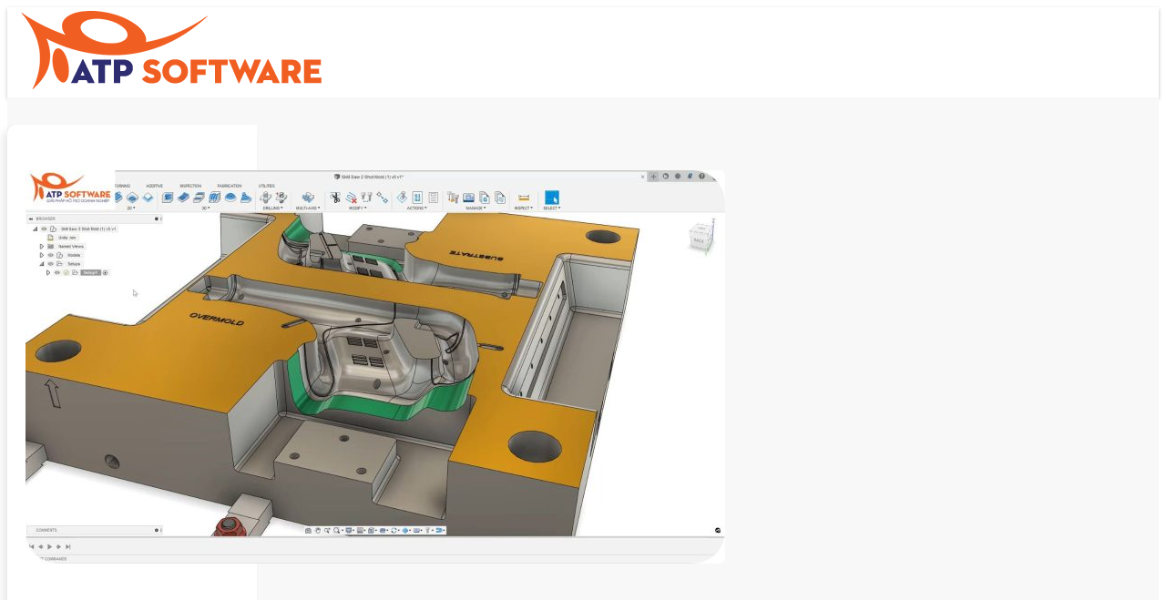

--- FILE ---
content_type: text/html; charset=utf-8
request_url: https://atpsoftware.vn/autodesk-fusion-360-phan-mem-thiet-ke-3d
body_size: 48552
content:
<!DOCTYPE html>
<html lang="vi" prefix="og: https://ogp.me/ns#">
<head>
	<meta charset="UTF-8">
		<meta name="dlm-version" content="5.1.6">			<script type="b683ceb4864d4ef716634086-text/javascript">
			  var jnews_ajax_url = '/?ajax-request=jnews'
			</script>
			<script type="b683ceb4864d4ef716634086-text/javascript">;window.jnews=window.jnews||{},window.jnews.library=window.jnews.library||{},window.jnews.library=function(){"use strict";var e=this;e.win=window,e.doc=document,e.noop=function(){},e.globalBody=e.doc.getElementsByTagName("body")[0],e.globalBody=e.globalBody?e.globalBody:e.doc,e.win.jnewsDataStorage=e.win.jnewsDataStorage||{_storage:new WeakMap,put:function(e,t,n){this._storage.has(e)||this._storage.set(e,new Map),this._storage.get(e).set(t,n)},get:function(e,t){return this._storage.get(e).get(t)},has:function(e,t){return this._storage.has(e)&&this._storage.get(e).has(t)},remove:function(e,t){var n=this._storage.get(e).delete(t);return 0===!this._storage.get(e).size&&this._storage.delete(e),n}},e.windowWidth=function(){return e.win.innerWidth||e.docEl.clientWidth||e.globalBody.clientWidth},e.windowHeight=function(){return e.win.innerHeight||e.docEl.clientHeight||e.globalBody.clientHeight},e.requestAnimationFrame=e.win.requestAnimationFrame||e.win.webkitRequestAnimationFrame||e.win.mozRequestAnimationFrame||e.win.msRequestAnimationFrame||window.oRequestAnimationFrame||function(e){return setTimeout(e,1e3/60)},e.cancelAnimationFrame=e.win.cancelAnimationFrame||e.win.webkitCancelAnimationFrame||e.win.webkitCancelRequestAnimationFrame||e.win.mozCancelAnimationFrame||e.win.msCancelRequestAnimationFrame||e.win.oCancelRequestAnimationFrame||function(e){clearTimeout(e)},e.classListSupport="classList"in document.createElement("_"),e.hasClass=e.classListSupport?function(e,t){return e.classList.contains(t)}:function(e,t){return e.className.indexOf(t)>=0},e.addClass=e.classListSupport?function(t,n){e.hasClass(t,n)||t.classList.add(n)}:function(t,n){e.hasClass(t,n)||(t.className+=" "+n)},e.removeClass=e.classListSupport?function(t,n){e.hasClass(t,n)&&t.classList.remove(n)}:function(t,n){e.hasClass(t,n)&&(t.className=t.className.replace(n,""))},e.objKeys=function(e){var t=[];for(var n in e)Object.prototype.hasOwnProperty.call(e,n)&&t.push(n);return t},e.isObjectSame=function(e,t){var n=!0;return JSON.stringify(e)!==JSON.stringify(t)&&(n=!1),n},e.extend=function(){for(var e,t,n,o=arguments[0]||{},i=1,a=arguments.length;i<a;i++)if(null!==(e=arguments[i]))for(t in e)o!==(n=e[t])&&void 0!==n&&(o[t]=n);return o},e.dataStorage=e.win.jnewsDataStorage,e.isVisible=function(e){return 0!==e.offsetWidth&&0!==e.offsetHeight||e.getBoundingClientRect().length},e.getHeight=function(e){return e.offsetHeight||e.clientHeight||e.getBoundingClientRect().height},e.getWidth=function(e){return e.offsetWidth||e.clientWidth||e.getBoundingClientRect().width},e.supportsPassive=!1;try{var t=Object.defineProperty({},"passive",{get:function(){e.supportsPassive=!0}});"createEvent"in e.doc?e.win.addEventListener("test",null,t):"fireEvent"in e.doc&&e.win.attachEvent("test",null)}catch(e){}e.passiveOption=!!e.supportsPassive&&{passive:!0},e.setStorage=function(e,t){e="jnews-"+e;var n={expired:Math.floor(((new Date).getTime()+432e5)/1e3)};t=Object.assign(n,t);localStorage.setItem(e,JSON.stringify(t))},e.getStorage=function(e){e="jnews-"+e;var t=localStorage.getItem(e);return null!==t&&0<t.length?JSON.parse(localStorage.getItem(e)):{}},e.expiredStorage=function(){var t,n="jnews-";for(var o in localStorage)o.indexOf(n)>-1&&"undefined"!==(t=e.getStorage(o.replace(n,""))).expired&&t.expired<Math.floor((new Date).getTime()/1e3)&&localStorage.removeItem(o)},e.addEvents=function(t,n,o){for(var i in n){var a=["touchstart","touchmove"].indexOf(i)>=0&&!o&&e.passiveOption;"createEvent"in e.doc?t.addEventListener(i,n[i],a):"fireEvent"in e.doc&&t.attachEvent("on"+i,n[i])}},e.removeEvents=function(t,n){for(var o in n)"createEvent"in e.doc?t.removeEventListener(o,n[o]):"fireEvent"in e.doc&&t.detachEvent("on"+o,n[o])},e.triggerEvents=function(t,n,o){var i;o=o||{detail:null};return"createEvent"in e.doc?(!(i=e.doc.createEvent("CustomEvent")||new CustomEvent(n)).initCustomEvent||i.initCustomEvent(n,!0,!1,o),void t.dispatchEvent(i)):"fireEvent"in e.doc?((i=e.doc.createEventObject()).eventType=n,void t.fireEvent("on"+i.eventType,i)):void 0},e.getParents=function(t,n){void 0===n&&(n=e.doc);for(var o=[],i=t.parentNode,a=!1;!a;)if(i){var r=i;r.querySelectorAll(n).length?a=!0:(o.push(r),i=r.parentNode)}else o=[],a=!0;return o},e.forEach=function(e,t,n){for(var o=0,i=e.length;o<i;o++)t.call(n,e[o],o)},e.getText=function(e){return e.innerText||e.textContent},e.setText=function(e,t){var n="object"==typeof t?t.innerText||t.textContent:t;e.innerText&&(e.innerText=n),e.textContent&&(e.textContent=n)},e.httpBuildQuery=function(t){return e.objKeys(t).reduce(function t(n){var o=arguments.length>1&&void 0!==arguments[1]?arguments[1]:null;return function(i,a){var r=n[a];a=encodeURIComponent(a);var s=o?"".concat(o,"[").concat(a,"]"):a;return null==r||"function"==typeof r?(i.push("".concat(s,"=")),i):["number","boolean","string"].includes(typeof r)?(i.push("".concat(s,"=").concat(encodeURIComponent(r))),i):(i.push(e.objKeys(r).reduce(t(r,s),[]).join("&")),i)}}(t),[]).join("&")},e.get=function(t,n,o,i){return o="function"==typeof o?o:e.noop,e.ajax("GET",t,n,o,i)},e.post=function(t,n,o,i){return o="function"==typeof o?o:e.noop,e.ajax("POST",t,n,o,i)},e.ajax=function(t,n,o,i,a){var r=new XMLHttpRequest,s=n,c=e.httpBuildQuery(o);if(t=-1!=["GET","POST"].indexOf(t)?t:"GET",r.open(t,s+("GET"==t?"?"+c:""),!0),"POST"==t&&r.setRequestHeader("Content-type","application/x-www-form-urlencoded"),r.setRequestHeader("X-Requested-With","XMLHttpRequest"),r.onreadystatechange=function(){4===r.readyState&&200<=r.status&&300>r.status&&"function"==typeof i&&i.call(void 0,r.response)},void 0!==a&&!a){return{xhr:r,send:function(){r.send("POST"==t?c:null)}}}return r.send("POST"==t?c:null),{xhr:r}},e.scrollTo=function(t,n,o){function i(e,t,n){this.start=this.position(),this.change=e-this.start,this.currentTime=0,this.increment=20,this.duration=void 0===n?500:n,this.callback=t,this.finish=!1,this.animateScroll()}return Math.easeInOutQuad=function(e,t,n,o){return(e/=o/2)<1?n/2*e*e+t:-n/2*(--e*(e-2)-1)+t},i.prototype.stop=function(){this.finish=!0},i.prototype.move=function(t){e.doc.documentElement.scrollTop=t,e.globalBody.parentNode.scrollTop=t,e.globalBody.scrollTop=t},i.prototype.position=function(){return e.doc.documentElement.scrollTop||e.globalBody.parentNode.scrollTop||e.globalBody.scrollTop},i.prototype.animateScroll=function(){this.currentTime+=this.increment;var t=Math.easeInOutQuad(this.currentTime,this.start,this.change,this.duration);this.move(t),this.currentTime<this.duration&&!this.finish?e.requestAnimationFrame.call(e.win,this.animateScroll.bind(this)):this.callback&&"function"==typeof this.callback&&this.callback()},new i(t,n,o)},e.unwrap=function(t){var n,o=t;e.forEach(t,(function(e,t){n?n+=e:n=e})),o.replaceWith(n)},e.performance={start:function(e){performance.mark(e+"Start")},stop:function(e){performance.mark(e+"End"),performance.measure(e,e+"Start",e+"End")}},e.fps=function(){var t=0,n=0,o=0;!function(){var i=t=0,a=0,r=0,s=document.getElementById("fpsTable"),c=function(t){void 0===document.getElementsByTagName("body")[0]?e.requestAnimationFrame.call(e.win,(function(){c(t)})):document.getElementsByTagName("body")[0].appendChild(t)};null===s&&((s=document.createElement("div")).style.position="fixed",s.style.top="120px",s.style.left="10px",s.style.width="100px",s.style.height="20px",s.style.border="1px solid black",s.style.fontSize="11px",s.style.zIndex="100000",s.style.backgroundColor="white",s.id="fpsTable",c(s));var l=function(){o++,n=Date.now(),(a=(o/(r=(n-t)/1e3)).toPrecision(2))!=i&&(i=a,s.innerHTML=i+"fps"),1<r&&(t=n,o=0),e.requestAnimationFrame.call(e.win,l)};l()}()},e.instr=function(e,t){for(var n=0;n<t.length;n++)if(-1!==e.toLowerCase().indexOf(t[n].toLowerCase()))return!0},e.winLoad=function(t,n){function o(o){if("complete"===e.doc.readyState||"interactive"===e.doc.readyState)return!o||n?setTimeout(t,n||1):t(o),1}o()||e.addEvents(e.win,{load:o})},e.docReady=function(t,n){function o(o){if("complete"===e.doc.readyState||"interactive"===e.doc.readyState)return!o||n?setTimeout(t,n||1):t(o),1}o()||e.addEvents(e.doc,{DOMContentLoaded:o})},e.fireOnce=function(){e.docReady((function(){e.assets=e.assets||[],e.assets.length&&(e.boot(),e.load_assets())}),50)},e.boot=function(){e.length&&e.doc.querySelectorAll("style[media]").forEach((function(e){"not all"==e.getAttribute("media")&&e.removeAttribute("media")}))},e.create_js=function(t,n){var o=e.doc.createElement("script");switch(o.setAttribute("src",t),n){case"defer":o.setAttribute("defer",!0);break;case"async":o.setAttribute("async",!0);break;case"deferasync":o.setAttribute("defer",!0),o.setAttribute("async",!0)}e.globalBody.appendChild(o)},e.load_assets=function(){"object"==typeof e.assets&&e.forEach(e.assets.slice(0),(function(t,n){var o="";t.defer&&(o+="defer"),t.async&&(o+="async"),e.create_js(t.url,o);var i=e.assets.indexOf(t);i>-1&&e.assets.splice(i,1)})),e.assets=jnewsoption.au_scripts=window.jnewsads=[]},e.setCookie=function(e,t,n){var o="";if(n){var i=new Date;i.setTime(i.getTime()+24*n*60*60*1e3),o="; expires="+i.toUTCString()}document.cookie=e+"="+(t||"")+o+"; path=/"},e.getCookie=function(e){for(var t=e+"=",n=document.cookie.split(";"),o=0;o<n.length;o++){for(var i=n[o];" "==i.charAt(0);)i=i.substring(1,i.length);if(0==i.indexOf(t))return i.substring(t.length,i.length)}return null},e.eraseCookie=function(e){document.cookie=e+"=; Path=/; Expires=Thu, 01 Jan 1970 00:00:01 GMT;"},e.docReady((function(){e.globalBody=e.globalBody==e.doc?e.doc.getElementsByTagName("body")[0]:e.globalBody,e.globalBody=e.globalBody?e.globalBody:e.doc})),e.winLoad((function(){e.winLoad((function(){var t=!1;if(void 0!==window.jnewsadmin)if(void 0!==window.file_version_checker){var n=e.objKeys(window.file_version_checker);n.length?n.forEach((function(e){t||"10.0.4"===window.file_version_checker[e]||(t=!0)})):t=!0}else t=!0;t&&(window.jnewsHelper.getMessage(),window.jnewsHelper.getNotice())}),2500)}))},window.jnews.library=new window.jnews.library;</script>
<!-- Tối ưu hóa công cụ tìm kiếm bởi Rank Math PRO - https://rankmath.com/ -->
<title>Autodesk Fusion 360-Phần mềm thiết kế 3D/ CAD ngành cơ khí</title><link rel="preload" as="style" href="https://fonts.googleapis.com/css?family=Inter%3Areguler%7CRoboto%3Areguler&#038;display=swap" /><script src="/cdn-cgi/scripts/7d0fa10a/cloudflare-static/rocket-loader.min.js" data-cf-settings="b683ceb4864d4ef716634086-|49"></script><link rel="stylesheet" href="https://fonts.googleapis.com/css?family=Inter%3Areguler%7CRoboto%3Areguler&#038;display=swap" media="print" onload="this.media='all'" /><noscript><link rel="stylesheet" href="https://fonts.googleapis.com/css?family=Inter%3Areguler%7CRoboto%3Areguler&#038;display=swap" /></noscript>
<meta name="description" content="Autodesk Fusion 360 là giải pháp phát triển sản phẩm CAD, CAM, CAE và PCB tích hợp trên nền tảng đám mây."/>
<meta name="robots" content="nofollow, index, max-snippet:-1, max-video-preview:-1, max-image-preview:large"/>
<link rel="canonical" href="https://atpsoftware.vn/autodesk-fusion-360-phan-mem-thiet-ke-3d" />
<meta property="og:locale" content="vi_VN" />
<meta property="og:type" content="article" />
<meta property="og:title" content="Autodesk Fusion 360-Phần mềm thiết kế 3D/ CAD ngành cơ khí" />
<meta property="og:description" content="Autodesk Fusion 360 là giải pháp phát triển sản phẩm CAD, CAM, CAE và PCB tích hợp trên nền tảng đám mây." />
<meta property="og:url" content="https://atpsoftware.vn/autodesk-fusion-360-phan-mem-thiet-ke-3d" />
<meta property="og:site_name" content="ATP Software" />
<meta property="fb:app_id" content="2039966796027147" />
<meta property="og:image" content="https://atpsoftware.vn/wp-content/uploads//2023/06/Autodesk-Fusion-360-Phan-mem-thiet-ke-3D-CADCAMCAE-nganh-co-khi.jpg" />
<meta property="og:image:secure_url" content="https://atpsoftware.vn/wp-content/uploads//2023/06/Autodesk-Fusion-360-Phan-mem-thiet-ke-3D-CADCAMCAE-nganh-co-khi.jpg" />
<meta property="og:image:width" content="1600" />
<meta property="og:image:height" content="900" />
<meta property="og:image:alt" content="Autodesk Fusion 360 - Phần mềm thiết kế 3D/CAD ngành cơ khí" />
<meta property="og:image:type" content="image/jpeg" />
<meta name="twitter:card" content="summary_large_image" />
<meta name="twitter:title" content="Autodesk Fusion 360-Phần mềm thiết kế 3D/ CAD ngành cơ khí" />
<meta name="twitter:description" content="Autodesk Fusion 360 là giải pháp phát triển sản phẩm CAD, CAM, CAE và PCB tích hợp trên nền tảng đám mây." />
<meta name="twitter:image" content="https://atpsoftware.vn/wp-content/uploads//2023/06/Autodesk-Fusion-360-Phan-mem-thiet-ke-3D-CADCAMCAE-nganh-co-khi.jpg" />
<script type="application/ld+json" class="rank-math-schema-pro">{"@context":"https://schema.org","@graph":[{"@type":"BreadcrumbList","@id":"https://atpsoftware.vn/autodesk-fusion-360-phan-mem-thiet-ke-3d#breadcrumb","itemListElement":[{"@type":"ListItem","position":"1","item":{"@id":"https://atpsoftware.vn","name":"Home"}},{"@type":"ListItem","position":"2","item":{"@id":"https://atpsoftware.vn/kho-ung-dung","name":"Kho \u1ee9ng d\u1ee5ng"}},{"@type":"ListItem","position":"3","item":{"@id":"https://atpsoftware.vn/autodesk-fusion-360-phan-mem-thiet-ke-3d","name":"Autodesk Fusion 360 &#8211; Ph\u1ea7n m\u1ec1m thi\u1ebft k\u1ebf 3D CAD/CAM/CAE"}}]}]}</script>
<!-- /Plugin SEO WordPress Rank Math -->

<link rel='dns-prefetch' href='//fonts.googleapis.com' />
<link rel='dns-prefetch' href='//ajax.cloudflare.com' />
<link rel='dns-prefetch' href='//ajax.googleapis.com' />
<link rel='dns-prefetch' href='//cdnjs.cloudflare.com' />
<link rel='dns-prefetch' href='//stackpath.bootstrapcdn.com' />
<link rel='dns-prefetch' href='//cdn.onesignal.com' />
<link rel='dns-prefetch' href='//pagead2.googlesyndication.com' />
<link rel='dns-prefetch' href='//www.google.com' />
<link rel='dns-prefetch' href='//www.google-analytics.com' />
<link rel='dns-prefetch' href='//www.googletagmanager.com' />
<link rel='dns-prefetch' href='//www.googletagservices.com' />
<link rel='dns-prefetch' href='//connect.facebook.net' />
<link rel='preconnect' href='https://fonts.gstatic.com' />
<link rel="alternate" type="application/rss+xml" title="Dòng thông tin ATP Software &raquo;" href="https://atpsoftware.vn/feed" />
<link rel="alternate" type="application/rss+xml" title="ATP Software &raquo; Dòng bình luận" href="https://atpsoftware.vn/comments/feed" />
<link rel="alternate" title="oNhúng (JSON)" type="application/json+oembed" href="https://atpsoftware.vn/wp-json/oembed/1.0/embed?url=https%3A%2F%2Fatpsoftware.vn%2Fautodesk-fusion-360-phan-mem-thiet-ke-3d" />
<link rel="alternate" title="oNhúng (XML)" type="text/xml+oembed" href="https://atpsoftware.vn/wp-json/oembed/1.0/embed?url=https%3A%2F%2Fatpsoftware.vn%2Fautodesk-fusion-360-phan-mem-thiet-ke-3d&#038;format=xml" />
<style id='wp-img-auto-sizes-contain-inline-css' type='text/css'>
img:is([sizes=auto i],[sizes^="auto," i]){contain-intrinsic-size:3000px 1500px}
/*# sourceURL=wp-img-auto-sizes-contain-inline-css */
</style>
<style id='wp-emoji-styles-inline-css' type='text/css'>

	img.wp-smiley, img.emoji {
		display: inline !important;
		border: none !important;
		box-shadow: none !important;
		height: 1em !important;
		width: 1em !important;
		margin: 0 0.07em !important;
		vertical-align: -0.1em !important;
		background: none !important;
		padding: 0 !important;
	}
/*# sourceURL=wp-emoji-styles-inline-css */
</style>
<link rel='stylesheet' id='wp-block-library-css' href='https://atpsoftware.vn/wp-includes/css/dist/block-library/style.min.css?ver=6.9' type='text/css' media='all' />
<style id='classic-theme-styles-inline-css' type='text/css'>
/*! This file is auto-generated */
.wp-block-button__link{color:#fff;background-color:#32373c;border-radius:9999px;box-shadow:none;text-decoration:none;padding:calc(.667em + 2px) calc(1.333em + 2px);font-size:1.125em}.wp-block-file__button{background:#32373c;color:#fff;text-decoration:none}
/*# sourceURL=/wp-includes/css/classic-themes.min.css */
</style>
<link rel='stylesheet' id='jnews-faq-css' href='https://atpsoftware.vn/wp-content/plugins/jnews-essential/assets/css/faq.css?ver=12.0.3' type='text/css' media='all' />
<link rel='stylesheet' id='jet-engine-frontend-css' href='https://atpsoftware.vn/wp-content/plugins/jet-engine/assets/css/frontend.css?ver=3.8.1.1' type='text/css' media='all' />
<style id='global-styles-inline-css' type='text/css'>
:root{--wp--preset--aspect-ratio--square: 1;--wp--preset--aspect-ratio--4-3: 4/3;--wp--preset--aspect-ratio--3-4: 3/4;--wp--preset--aspect-ratio--3-2: 3/2;--wp--preset--aspect-ratio--2-3: 2/3;--wp--preset--aspect-ratio--16-9: 16/9;--wp--preset--aspect-ratio--9-16: 9/16;--wp--preset--color--black: #000000;--wp--preset--color--cyan-bluish-gray: #abb8c3;--wp--preset--color--white: #ffffff;--wp--preset--color--pale-pink: #f78da7;--wp--preset--color--vivid-red: #cf2e2e;--wp--preset--color--luminous-vivid-orange: #ff6900;--wp--preset--color--luminous-vivid-amber: #fcb900;--wp--preset--color--light-green-cyan: #7bdcb5;--wp--preset--color--vivid-green-cyan: #00d084;--wp--preset--color--pale-cyan-blue: #8ed1fc;--wp--preset--color--vivid-cyan-blue: #0693e3;--wp--preset--color--vivid-purple: #9b51e0;--wp--preset--gradient--vivid-cyan-blue-to-vivid-purple: linear-gradient(135deg,rgb(6,147,227) 0%,rgb(155,81,224) 100%);--wp--preset--gradient--light-green-cyan-to-vivid-green-cyan: linear-gradient(135deg,rgb(122,220,180) 0%,rgb(0,208,130) 100%);--wp--preset--gradient--luminous-vivid-amber-to-luminous-vivid-orange: linear-gradient(135deg,rgb(252,185,0) 0%,rgb(255,105,0) 100%);--wp--preset--gradient--luminous-vivid-orange-to-vivid-red: linear-gradient(135deg,rgb(255,105,0) 0%,rgb(207,46,46) 100%);--wp--preset--gradient--very-light-gray-to-cyan-bluish-gray: linear-gradient(135deg,rgb(238,238,238) 0%,rgb(169,184,195) 100%);--wp--preset--gradient--cool-to-warm-spectrum: linear-gradient(135deg,rgb(74,234,220) 0%,rgb(151,120,209) 20%,rgb(207,42,186) 40%,rgb(238,44,130) 60%,rgb(251,105,98) 80%,rgb(254,248,76) 100%);--wp--preset--gradient--blush-light-purple: linear-gradient(135deg,rgb(255,206,236) 0%,rgb(152,150,240) 100%);--wp--preset--gradient--blush-bordeaux: linear-gradient(135deg,rgb(254,205,165) 0%,rgb(254,45,45) 50%,rgb(107,0,62) 100%);--wp--preset--gradient--luminous-dusk: linear-gradient(135deg,rgb(255,203,112) 0%,rgb(199,81,192) 50%,rgb(65,88,208) 100%);--wp--preset--gradient--pale-ocean: linear-gradient(135deg,rgb(255,245,203) 0%,rgb(182,227,212) 50%,rgb(51,167,181) 100%);--wp--preset--gradient--electric-grass: linear-gradient(135deg,rgb(202,248,128) 0%,rgb(113,206,126) 100%);--wp--preset--gradient--midnight: linear-gradient(135deg,rgb(2,3,129) 0%,rgb(40,116,252) 100%);--wp--preset--font-size--small: 13px;--wp--preset--font-size--medium: 20px;--wp--preset--font-size--large: 36px;--wp--preset--font-size--x-large: 42px;--wp--preset--spacing--20: 0.44rem;--wp--preset--spacing--30: 0.67rem;--wp--preset--spacing--40: 1rem;--wp--preset--spacing--50: 1.5rem;--wp--preset--spacing--60: 2.25rem;--wp--preset--spacing--70: 3.38rem;--wp--preset--spacing--80: 5.06rem;--wp--preset--shadow--natural: 6px 6px 9px rgba(0, 0, 0, 0.2);--wp--preset--shadow--deep: 12px 12px 50px rgba(0, 0, 0, 0.4);--wp--preset--shadow--sharp: 6px 6px 0px rgba(0, 0, 0, 0.2);--wp--preset--shadow--outlined: 6px 6px 0px -3px rgb(255, 255, 255), 6px 6px rgb(0, 0, 0);--wp--preset--shadow--crisp: 6px 6px 0px rgb(0, 0, 0);}:where(.is-layout-flex){gap: 0.5em;}:where(.is-layout-grid){gap: 0.5em;}body .is-layout-flex{display: flex;}.is-layout-flex{flex-wrap: wrap;align-items: center;}.is-layout-flex > :is(*, div){margin: 0;}body .is-layout-grid{display: grid;}.is-layout-grid > :is(*, div){margin: 0;}:where(.wp-block-columns.is-layout-flex){gap: 2em;}:where(.wp-block-columns.is-layout-grid){gap: 2em;}:where(.wp-block-post-template.is-layout-flex){gap: 1.25em;}:where(.wp-block-post-template.is-layout-grid){gap: 1.25em;}.has-black-color{color: var(--wp--preset--color--black) !important;}.has-cyan-bluish-gray-color{color: var(--wp--preset--color--cyan-bluish-gray) !important;}.has-white-color{color: var(--wp--preset--color--white) !important;}.has-pale-pink-color{color: var(--wp--preset--color--pale-pink) !important;}.has-vivid-red-color{color: var(--wp--preset--color--vivid-red) !important;}.has-luminous-vivid-orange-color{color: var(--wp--preset--color--luminous-vivid-orange) !important;}.has-luminous-vivid-amber-color{color: var(--wp--preset--color--luminous-vivid-amber) !important;}.has-light-green-cyan-color{color: var(--wp--preset--color--light-green-cyan) !important;}.has-vivid-green-cyan-color{color: var(--wp--preset--color--vivid-green-cyan) !important;}.has-pale-cyan-blue-color{color: var(--wp--preset--color--pale-cyan-blue) !important;}.has-vivid-cyan-blue-color{color: var(--wp--preset--color--vivid-cyan-blue) !important;}.has-vivid-purple-color{color: var(--wp--preset--color--vivid-purple) !important;}.has-black-background-color{background-color: var(--wp--preset--color--black) !important;}.has-cyan-bluish-gray-background-color{background-color: var(--wp--preset--color--cyan-bluish-gray) !important;}.has-white-background-color{background-color: var(--wp--preset--color--white) !important;}.has-pale-pink-background-color{background-color: var(--wp--preset--color--pale-pink) !important;}.has-vivid-red-background-color{background-color: var(--wp--preset--color--vivid-red) !important;}.has-luminous-vivid-orange-background-color{background-color: var(--wp--preset--color--luminous-vivid-orange) !important;}.has-luminous-vivid-amber-background-color{background-color: var(--wp--preset--color--luminous-vivid-amber) !important;}.has-light-green-cyan-background-color{background-color: var(--wp--preset--color--light-green-cyan) !important;}.has-vivid-green-cyan-background-color{background-color: var(--wp--preset--color--vivid-green-cyan) !important;}.has-pale-cyan-blue-background-color{background-color: var(--wp--preset--color--pale-cyan-blue) !important;}.has-vivid-cyan-blue-background-color{background-color: var(--wp--preset--color--vivid-cyan-blue) !important;}.has-vivid-purple-background-color{background-color: var(--wp--preset--color--vivid-purple) !important;}.has-black-border-color{border-color: var(--wp--preset--color--black) !important;}.has-cyan-bluish-gray-border-color{border-color: var(--wp--preset--color--cyan-bluish-gray) !important;}.has-white-border-color{border-color: var(--wp--preset--color--white) !important;}.has-pale-pink-border-color{border-color: var(--wp--preset--color--pale-pink) !important;}.has-vivid-red-border-color{border-color: var(--wp--preset--color--vivid-red) !important;}.has-luminous-vivid-orange-border-color{border-color: var(--wp--preset--color--luminous-vivid-orange) !important;}.has-luminous-vivid-amber-border-color{border-color: var(--wp--preset--color--luminous-vivid-amber) !important;}.has-light-green-cyan-border-color{border-color: var(--wp--preset--color--light-green-cyan) !important;}.has-vivid-green-cyan-border-color{border-color: var(--wp--preset--color--vivid-green-cyan) !important;}.has-pale-cyan-blue-border-color{border-color: var(--wp--preset--color--pale-cyan-blue) !important;}.has-vivid-cyan-blue-border-color{border-color: var(--wp--preset--color--vivid-cyan-blue) !important;}.has-vivid-purple-border-color{border-color: var(--wp--preset--color--vivid-purple) !important;}.has-vivid-cyan-blue-to-vivid-purple-gradient-background{background: var(--wp--preset--gradient--vivid-cyan-blue-to-vivid-purple) !important;}.has-light-green-cyan-to-vivid-green-cyan-gradient-background{background: var(--wp--preset--gradient--light-green-cyan-to-vivid-green-cyan) !important;}.has-luminous-vivid-amber-to-luminous-vivid-orange-gradient-background{background: var(--wp--preset--gradient--luminous-vivid-amber-to-luminous-vivid-orange) !important;}.has-luminous-vivid-orange-to-vivid-red-gradient-background{background: var(--wp--preset--gradient--luminous-vivid-orange-to-vivid-red) !important;}.has-very-light-gray-to-cyan-bluish-gray-gradient-background{background: var(--wp--preset--gradient--very-light-gray-to-cyan-bluish-gray) !important;}.has-cool-to-warm-spectrum-gradient-background{background: var(--wp--preset--gradient--cool-to-warm-spectrum) !important;}.has-blush-light-purple-gradient-background{background: var(--wp--preset--gradient--blush-light-purple) !important;}.has-blush-bordeaux-gradient-background{background: var(--wp--preset--gradient--blush-bordeaux) !important;}.has-luminous-dusk-gradient-background{background: var(--wp--preset--gradient--luminous-dusk) !important;}.has-pale-ocean-gradient-background{background: var(--wp--preset--gradient--pale-ocean) !important;}.has-electric-grass-gradient-background{background: var(--wp--preset--gradient--electric-grass) !important;}.has-midnight-gradient-background{background: var(--wp--preset--gradient--midnight) !important;}.has-small-font-size{font-size: var(--wp--preset--font-size--small) !important;}.has-medium-font-size{font-size: var(--wp--preset--font-size--medium) !important;}.has-large-font-size{font-size: var(--wp--preset--font-size--large) !important;}.has-x-large-font-size{font-size: var(--wp--preset--font-size--x-large) !important;}
:where(.wp-block-post-template.is-layout-flex){gap: 1.25em;}:where(.wp-block-post-template.is-layout-grid){gap: 1.25em;}
:where(.wp-block-term-template.is-layout-flex){gap: 1.25em;}:where(.wp-block-term-template.is-layout-grid){gap: 1.25em;}
:where(.wp-block-columns.is-layout-flex){gap: 2em;}:where(.wp-block-columns.is-layout-grid){gap: 2em;}
:root :where(.wp-block-pullquote){font-size: 1.5em;line-height: 1.6;}
/*# sourceURL=global-styles-inline-css */
</style>
<link rel='stylesheet' id='jnews-subscribe-css' href='https://atpsoftware.vn/wp-content/plugins/jnews-subscribe-to-download/assets/css/plugin.css?ver=12.0.0' type='text/css' media='all' />
<link rel='stylesheet' id='kk-star-ratings-css' href='https://atpsoftware.vn/wp-content/plugins/kk-star-ratings/src/core/public/css/kk-star-ratings.min.css?ver=5.4.10.3' type='text/css' media='all' />
<link rel='stylesheet' id='eae-css-css' href='https://atpsoftware.vn/wp-content/plugins/addon-elements-for-elementor-page-builder/assets/css/eae.min.css?ver=1.14.4' type='text/css' media='all' />
<link rel='stylesheet' id='eae-peel-css-css' href='https://atpsoftware.vn/wp-content/plugins/addon-elements-for-elementor-page-builder/assets/lib/peel/peel.css?ver=1.14.4' type='text/css' media='all' />
<link rel='stylesheet' id='elementor-frontend-css' href='https://atpsoftware.vn/wp-content/plugins/elementor/assets/css/frontend.min.css?ver=3.34.0' type='text/css' media='all' />
<link rel='stylesheet' id='widget-image-css' href='https://atpsoftware.vn/wp-content/plugins/elementor/assets/css/widget-image.min.css?ver=3.34.0' type='text/css' media='all' />
<link rel='stylesheet' id='widget-heading-css' href='https://atpsoftware.vn/wp-content/plugins/elementor/assets/css/widget-heading.min.css?ver=3.34.0' type='text/css' media='all' />
<link rel='stylesheet' id='widget-spacer-css' href='https://atpsoftware.vn/wp-content/plugins/elementor/assets/css/widget-spacer.min.css?ver=3.34.0' type='text/css' media='all' />
<link rel='stylesheet' id='widget-form-css' href='https://atpsoftware.vn/wp-content/plugins/elementor-pro/assets/css/widget-form.min.css?ver=3.34.0' type='text/css' media='all' />
<link rel='stylesheet' id='e-animation-fadeInLeft-css' href='https://atpsoftware.vn/wp-content/plugins/elementor/assets/lib/animations/styles/fadeInLeft.min.css?ver=3.34.0' type='text/css' media='all' />
<link rel='stylesheet' id='e-popup-css' href='https://atpsoftware.vn/wp-content/plugins/elementor-pro/assets/css/conditionals/popup.min.css?ver=3.34.0' type='text/css' media='all' />
<link rel='stylesheet' id='widget-icon-box-css' href='https://atpsoftware.vn/wp-content/plugins/elementor/assets/css/widget-icon-box.min.css?ver=3.34.0' type='text/css' media='all' />
<link rel='stylesheet' id='bdt-uikit-css' href='https://atpsoftware.vn/wp-content/plugins/bdthemes-element-pack/assets/css/bdt-uikit.css?ver=3.21.7' type='text/css' media='all' />
<link rel='stylesheet' id='ep-helper-css' href='https://atpsoftware.vn/wp-content/plugins/bdthemes-element-pack/assets/css/ep-helper.css?ver=9.0.9' type='text/css' media='all' />
<link rel='stylesheet' id='ep-advanced-button-css' href='https://atpsoftware.vn/wp-content/plugins/bdthemes-element-pack/assets/css/ep-advanced-button.css?ver=9.0.9' type='text/css' media='all' />
<link rel='stylesheet' id='e-animation-grow-css' href='https://atpsoftware.vn/wp-content/plugins/elementor/assets/lib/animations/styles/e-animation-grow.min.css?ver=3.34.0' type='text/css' media='all' />
<link rel='stylesheet' id='e-animation-fadeInDown-css' href='https://atpsoftware.vn/wp-content/plugins/elementor/assets/lib/animations/styles/fadeInDown.min.css?ver=3.34.0' type='text/css' media='all' />
<link rel='stylesheet' id='swiper-css' href='https://atpsoftware.vn/wp-content/plugins/elementor/assets/lib/swiper/v8/css/swiper.min.css?ver=8.4.5' type='text/css' media='all' />
<link rel='stylesheet' id='e-swiper-css' href='https://atpsoftware.vn/wp-content/plugins/elementor/assets/css/conditionals/e-swiper.min.css?ver=3.34.0' type='text/css' media='all' />
<link rel='stylesheet' id='widget-post-info-css' href='https://atpsoftware.vn/wp-content/plugins/elementor-pro/assets/css/widget-post-info.min.css?ver=3.34.0' type='text/css' media='all' />
<link rel='stylesheet' id='widget-icon-list-css' href='https://atpsoftware.vn/wp-content/plugins/elementor/assets/css/widget-icon-list.min.css?ver=3.34.0' type='text/css' media='all' />
<link rel='stylesheet' id='e-sticky-css' href='https://atpsoftware.vn/wp-content/plugins/elementor-pro/assets/css/modules/sticky.min.css?ver=3.34.0' type='text/css' media='all' />
<link rel='stylesheet' id='jet-elements-css' href='https://atpsoftware.vn/wp-content/plugins/jet-elements/assets/css/jet-elements.css?ver=2.7.12.2' type='text/css' media='all' />
<link rel='stylesheet' id='jet-headline-css' href='https://atpsoftware.vn/wp-content/plugins/jet-elements/assets/css/addons/jet-headline.css?ver=2.7.12.2' type='text/css' media='all' />
<link rel='stylesheet' id='jet-headline-skin-css' href='https://atpsoftware.vn/wp-content/plugins/jet-elements/assets/css/skin/jet-headline.css?ver=2.7.12.2' type='text/css' media='all' />
<link rel='stylesheet' id='widget-video-css' href='https://atpsoftware.vn/wp-content/plugins/elementor/assets/css/widget-video.min.css?ver=3.34.0' type='text/css' media='all' />
<link rel='stylesheet' id='widget-author-box-css' href='https://atpsoftware.vn/wp-content/plugins/elementor-pro/assets/css/widget-author-box.min.css?ver=3.34.0' type='text/css' media='all' />
<link rel='stylesheet' id='elementor-icons-css' href='https://atpsoftware.vn/wp-content/plugins/elementor/assets/lib/eicons/css/elementor-icons.min.css?ver=5.45.0' type='text/css' media='all' />
<link rel='stylesheet' id='elementor-post-90062-css' href='https://atpsoftware.vn/wp-content/uploads//elementor/css/post-90062.css?ver=1767195919' type='text/css' media='all' />
<link rel='stylesheet' id='jet-tabs-frontend-css' href='https://atpsoftware.vn/wp-content/plugins/jet-tabs/assets/css/jet-tabs-frontend.css?ver=2.2.12.1' type='text/css' media='all' />
<link rel='stylesheet' id='font-awesome-5-all-css' href='https://atpsoftware.vn/wp-content/plugins/elementor/assets/lib/font-awesome/css/all.min.css?ver=1.0' type='text/css' media='all' />
<link rel='stylesheet' id='font-awesome-4-shim-css' href='https://atpsoftware.vn/wp-content/plugins/elementor/assets/lib/font-awesome/css/v4-shims.min.css?ver=1.0' type='text/css' media='all' />
<link rel='stylesheet' id='elementor-post-157861-css' href='https://atpsoftware.vn/wp-content/uploads//elementor/css/post-157861.css?ver=1767195919' type='text/css' media='all' />
<link rel='stylesheet' id='elementor-post-119887-css' href='https://atpsoftware.vn/wp-content/uploads//elementor/css/post-119887.css?ver=1767195920' type='text/css' media='all' />
<link rel='stylesheet' id='elementor-post-124211-css' href='https://atpsoftware.vn/wp-content/uploads//elementor/css/post-124211.css?ver=1767195921' type='text/css' media='all' />
<link rel='stylesheet' id='elementor-post-124205-css' href='https://atpsoftware.vn/wp-content/uploads//elementor/css/post-124205.css?ver=1767195921' type='text/css' media='all' />
<link rel='stylesheet' id='elementor-post-124207-css' href='https://atpsoftware.vn/wp-content/uploads//elementor/css/post-124207.css?ver=1767195921' type='text/css' media='all' />

<link rel='stylesheet' id='jnews-push-notification-css' href='https://atpsoftware.vn/wp-content/plugins/jnews-push-notification/assets/css/plugin.css?ver=12.0.0' type='text/css' media='all' />
<link rel='stylesheet' id='jnews-parent-style-css' href='https://atpsoftware.vn/wp-content/themes/jnews/style.css?ver=1.0.0' type='text/css' media='all' />
<link rel='stylesheet' id='atp-call-style-css' href='https://atpsoftware.vn/wp-content/themes/jnews-child/assets/css/atp-call.css?ver=1.0.0' type='text/css' media='all' />
<link rel='stylesheet' id='font-awesome-css' href='https://atpsoftware.vn/wp-content/plugins/elementor/assets/lib/font-awesome/css/font-awesome.min.css?ver=4.7.0' type='text/css' media='all' />
<link rel='stylesheet' id='jnews-icon-css' href='https://atpsoftware.vn/wp-content/themes/jnews/assets/fonts/jegicon/jegicon.css?ver=1.0.0' type='text/css' media='all' />
<link rel='stylesheet' id='jscrollpane-css' href='https://atpsoftware.vn/wp-content/themes/jnews/assets/css/jquery.jscrollpane.css?ver=1.0.0' type='text/css' media='all' />
<link rel='stylesheet' id='oknav-css' href='https://atpsoftware.vn/wp-content/themes/jnews/assets/css/okayNav.css?ver=1.0.0' type='text/css' media='all' />
<link rel='stylesheet' id='magnific-popup-css' href='https://atpsoftware.vn/wp-content/themes/jnews/assets/css/magnific-popup.css?ver=1.0.0' type='text/css' media='all' />
<link rel='stylesheet' id='chosen-css' href='https://atpsoftware.vn/wp-content/themes/jnews/assets/css/chosen/chosen.css?ver=1.0.0' type='text/css' media='all' />
<link rel='stylesheet' id='jnews-main-css' href='https://atpsoftware.vn/wp-content/themes/jnews/assets/css/main.css?ver=1.0.0' type='text/css' media='all' />
<link rel='stylesheet' id='jnews-pages-css' href='https://atpsoftware.vn/wp-content/themes/jnews/assets/css/pages.css?ver=1.0.0' type='text/css' media='all' />
<link rel='stylesheet' id='jnews-single-css' href='https://atpsoftware.vn/wp-content/themes/jnews/assets/css/single.css?ver=1.0.0' type='text/css' media='all' />
<link rel='stylesheet' id='jnews-responsive-css' href='https://atpsoftware.vn/wp-content/themes/jnews/assets/css/responsive.css?ver=1.0.0' type='text/css' media='all' />
<link rel='stylesheet' id='jnews-pb-temp-css' href='https://atpsoftware.vn/wp-content/themes/jnews/assets/css/pb-temp.css?ver=1.0.0' type='text/css' media='all' />
<link rel='stylesheet' id='jnews-elementor-css' href='https://atpsoftware.vn/wp-content/themes/jnews/assets/css/elementor-frontend.css?ver=1.0.0' type='text/css' media='all' />
<link rel='stylesheet' id='jnews-style-css' href='https://atpsoftware.vn/wp-content/themes/jnews-child/style.css?ver=1.0.0' type='text/css' media='all' />
<link rel='stylesheet' id='jnews-darkmode-css' href='https://atpsoftware.vn/wp-content/themes/jnews/assets/css/darkmode.css?ver=1.0.0' type='text/css' media='all' />
<script type="b683ceb4864d4ef716634086-text/javascript" src="https://atpsoftware.vn/wp-includes/js/jquery/jquery.min.js?ver=3.7.1" id="jquery-core-js"></script>
<script type="b683ceb4864d4ef716634086-text/javascript" src="https://atpsoftware.vn/wp-includes/js/jquery/jquery-migrate.min.js?ver=3.4.1" id="jquery-migrate-js"></script>
<script type="b683ceb4864d4ef716634086-text/javascript" id="3d-flip-book-client-locale-loader-js-extra">
/* <![CDATA[ */
var FB3D_CLIENT_LOCALE = {"ajaxurl":"https://atpsoftware.vn/wp-admin/admin-ajax.php","dictionary":{"Table of contents":"Table of contents","Close":"Close","Bookmarks":"Bookmarks","Thumbnails":"Thumbnails","Search":"Search","Share":"Share","Facebook":"Facebook","Twitter":"Twitter","Email":"Email","Play":"Play","Previous page":"Previous page","Next page":"Next page","Zoom in":"Zoom in","Zoom out":"Zoom out","Fit view":"Fit view","Auto play":"Auto play","Full screen":"Full screen","More":"More","Smart pan":"Smart pan","Single page":"Single page","Sounds":"Sounds","Stats":"Stats","Print":"Print","Download":"Download","Goto first page":"Goto first page","Goto last page":"Goto last page"},"images":"https://atpsoftware.vn/wp-content/plugins/interactive-3d-flipbook-powered-physics-engine/assets/images/","jsData":{"urls":[],"posts":{"ids_mis":[],"ids":[]},"pages":[],"firstPages":[],"bookCtrlProps":[],"bookTemplates":[]},"key":"3d-flip-book","pdfJS":{"pdfJsLib":"https://atpsoftware.vn/wp-content/plugins/interactive-3d-flipbook-powered-physics-engine/assets/js/pdf.min.js?ver=4.3.136","pdfJsWorker":"https://atpsoftware.vn/wp-content/plugins/interactive-3d-flipbook-powered-physics-engine/assets/js/pdf.worker.js?ver=4.3.136","stablePdfJsLib":"https://atpsoftware.vn/wp-content/plugins/interactive-3d-flipbook-powered-physics-engine/assets/js/stable/pdf.min.js?ver=2.5.207","stablePdfJsWorker":"https://atpsoftware.vn/wp-content/plugins/interactive-3d-flipbook-powered-physics-engine/assets/js/stable/pdf.worker.js?ver=2.5.207","pdfJsCMapUrl":"https://atpsoftware.vn/wp-content/plugins/interactive-3d-flipbook-powered-physics-engine/assets/cmaps/"},"cacheurl":"https://atpsoftware.vn/wp-content/uploads//3d-flip-book/cache/","pluginsurl":"https://atpsoftware.vn/wp-content/plugins/","pluginurl":"https://atpsoftware.vn/wp-content/plugins/interactive-3d-flipbook-powered-physics-engine/","thumbnailSize":{"width":"150","height":"150"},"version":"1.16.17"};
//# sourceURL=3d-flip-book-client-locale-loader-js-extra
/* ]]> */
</script>
<script type="b683ceb4864d4ef716634086-text/javascript" src="https://atpsoftware.vn/wp-content/plugins/interactive-3d-flipbook-powered-physics-engine/assets/js/client-locale-loader.js?ver=1.16.17" id="3d-flip-book-client-locale-loader-js" async="async" data-wp-strategy="async"></script>
<script type="b683ceb4864d4ef716634086-text/javascript" src="https://atpsoftware.vn/wp-content/plugins/addon-elements-for-elementor-page-builder/assets/js/iconHelper.js?ver=1.0" id="eae-iconHelper-js"></script>
<link rel="https://api.w.org/" href="https://atpsoftware.vn/wp-json/" /><link rel="alternate" title="JSON" type="application/json" href="https://atpsoftware.vn/wp-json/wp/v2/kho-ung-dung/154529" /><link rel="EditURI" type="application/rsd+xml" title="RSD" href="https://atpsoftware.vn/xmlrpc.php?rsd" />
<meta name="generator" content="WordPress 6.9" />
<link rel='shortlink' href='https://atpsoftware.vn/?p=154529' />
		<script type="b683ceb4864d4ef716634086-text/javascript">(function(w,d,s,l,i){w[l]=w[l]||[];w[l].push({'gtm.start':
			new Date().getTime(),event:'gtm.js'});var f=d.getElementsByTagName(s)[0],
		j=d.createElement(s),dl=l!='dataLayer'?'&l='+l:'';j.async=true;j.src=
		'https://www.googletagmanager.com/gtm.js?id='+i+dl;f.parentNode.insertBefore(j,f);
	})(window,document,'script','dataLayer','GTM-TWN77TT');</script>
			<script type="application/ld+json">
			{
				"@context": "https://schema.org/",
				"@type": "WebSite",
				"name": "ATPSoftware",
				"url": "https://atpsoftware.vn",
				"potentialAction": {
					"@type": "SearchAction",
					"target": "https://atpsoftware.vn/?s{search_term_string}",
					"query-input": "required name=search_term_string"
				}
			}
		</script>
	<meta name="generator" content="Elementor 3.34.0; features: additional_custom_breakpoints; settings: css_print_method-external, google_font-enabled, font_display-auto">
<meta property="fb:app_id" content="2039966796027147" />			<style>
				.e-con.e-parent:nth-of-type(n+4):not(.e-lazyloaded):not(.e-no-lazyload),
				.e-con.e-parent:nth-of-type(n+4):not(.e-lazyloaded):not(.e-no-lazyload) * {
					background-image: none !important;
				}
				@media screen and (max-height: 1024px) {
					.e-con.e-parent:nth-of-type(n+3):not(.e-lazyloaded):not(.e-no-lazyload),
					.e-con.e-parent:nth-of-type(n+3):not(.e-lazyloaded):not(.e-no-lazyload) * {
						background-image: none !important;
					}
				}
				@media screen and (max-height: 640px) {
					.e-con.e-parent:nth-of-type(n+2):not(.e-lazyloaded):not(.e-no-lazyload),
					.e-con.e-parent:nth-of-type(n+2):not(.e-lazyloaded):not(.e-no-lazyload) * {
						background-image: none !important;
					}
				}
			</style>
			<link rel="icon" href="https://atpsoftware.vn/wp-content/uploads//2018/01/cropped-FAV-32x32.png" sizes="32x32" />
<link rel="icon" href="https://atpsoftware.vn/wp-content/uploads//2018/01/cropped-FAV-192x192.png" sizes="192x192" />
<link rel="apple-touch-icon" href="https://atpsoftware.vn/wp-content/uploads//2018/01/cropped-FAV-180x180.png" />
<meta name="msapplication-TileImage" content="https://atpsoftware.vn/wp-content/uploads//2018/01/cropped-FAV-270x270.png" />
<script type="b683ceb4864d4ef716634086-text/javascript">


</script>		<style type="text/css" id="wp-custom-css">
			.jeg_header .jeg_logo img {
    width: 80%;
}
.jeg_main_menu>li {
    margin: 0 30px;
}
.jeg_megamenu .custom-mega-menu {
    padding: 0;
}
.jeg_menu .custom-mega-menu a.elementor-button {
    display: inline-block;
}
/* an menu moblie*/
ul.og_menu_mobile.hidden-pc {
    display: block;
}

/* menu main */
.jeg_main_menu>li {
    margin: 0 15px;
}
/* Menu main style text  */
.jeg_mainmenu_wrap .jeg_main_menu > li > a {
     text-transform: capitalize; 
}
/*menu main */
ul.jeg_menu.jeg_main_menu.jeg_menu_style_4.sf-js-enabled.sf-arrows {
    margin-bottom: 0px;
}
.jeg_midbar.dark .jeg_menu>li>a, .jeg_navbar.jeg_navbar_dark .jeg_menu>li>a {
    border-radius: 8px;
}
/*font size menu*/
.jeg_main_menu>li>a{font-size: 14px;}

/* css nut top bar*/
a.elementor-button-link.elementor-button.elementor-size-md.elementor-animation-grow {
    background-color: #F15E22;
    border-radius: 8px;
}
/* Ẩn Sticky Kho Ứng Dụng */
.single-kho-ung-dung  .jeg_header_sticky {
    display: none!important;
} 

/*Đại code hotline button*/
.hotline-phone-ring-wrap2 {
    position: fixed!important;
    bottom: 65px!important;
    left: 0;
    z-index: 999999;
}
.hotline-phone-ring {
    position: relative;
    visibility: visible;
    background-color: transparent;
    width: 110px!important;
    height: 100px!important;
    cursor: pointer;
    z-index: 11;
    -webkit-backface-visibility: hidden;
    -webkit-transform: translateZ(0);
    transition: visibility .5s;
    left: 0;
    bottom: 0;
    display: block;
}
.hotline-phone-ring-circle {
    width: 70px!important;
    height: 70px!important;
    top: 16px!important;
    left: 16px!important;
    position: absolute;
    background-color: transparent;
    border-radius: 100%;
    border: 4px solid #ff4200!important;
    -webkit-animation: phonering-alo-circle-anim 1.2s infinite ease-in-out;
    animation: phonering-alo-circle-anim 1.2s infinite ease-in-out;
    transition: all .5s;
    -webkit-transform-origin: 50% 50%;
    -ms-transform-origin: 50% 50%;
    transform-origin: 50% 50%;
    opacity: 0.5;
}
.hotline-phone-ring-circle-fill {
    width: 50px!important;
    height: 50px!important;
    top: 26px!important;
    left: 26px!important;
    position: absolute;
    background-color: #ff4200b8!important;
    border-radius: 100%;
    border: 2px solid transparent;
    -webkit-animation: phonering-alo-circle-fill-anim 2.3s infinite ease-in-out;
    animation: phonering-alo-circle-fill-anim 2.3s infinite ease-in-out;
    transition: all .5s;
    -webkit-transform-origin: 50% 50%;
    -ms-transform-origin: 50% 50%;
    transform-origin: 50% 50%;
}
.hotline-phone-ring-img-circle {
    background-color: #ff642e!important;
    width: 40px!important;
    height: 40px!important;
    top: 31px!important;
    left: 31px!important;
    position: absolute;
    background-size: 20px;
    border-radius: 100%;
    border: 2px solid transparent;
    -webkit-animation: phonering-alo-circle-img-anim 1s infinite ease-in-out;
    animation: phonering-alo-circle-img-anim 1s infinite ease-in-out;
    -webkit-transform-origin: 50% 50%;
    -ms-transform-origin: 50% 50%;
    transform-origin: 50% 50%;
    display: -webkit-box;
    display: -webkit-flex;
    display: -ms-flexbox;
    display: flex;
    align-items: center;
    justify-content: center;
}
.hotline-bar {
    box-shadow: rgba(50, 50, 93, 0.25) 0px 6px 12px -2px, rgba(0, 0, 0, 0.3) 0px 3px 7px -3px!important;
    position: absolute;
    background: #19255c!important;
    height: 30px!important;
    width: 128px!important;
    line-height: 40px!important;
    border-radius: 3px;
    padding: 0 10px;
    background-size: 100%;
    cursor: pointer;
    transition: all 0.8s;
    -webkit-transition: all 0.8s;
    z-index: 9;
    border-radius: 50px
 !important;
    left: 43px!important;
    bottom: 33px!important;
}
.hotline-bar > a {
    color: #ffffff;
    text-decoration: none;
    font-size: 11px!important;
    font-weight: bold;
    text-indent: 23px!important;
    letter-spacing: 1px!important;
    display: block;
    line-height: 30px!important;
    font-family: Arial;
}
@media (min-width: 768px) {
	/*Code áp dụng pc*/
.atp-text.text-hotline {
    padding: 4px 5px!important;
    background-color: #2c17b5!important;
    box-shadow: 2px 2px 6px #0f167a91!important;
    border-radius: 7px!important;
    right: 20px!important;
    top: 167px!important;
}

.atp-call .atp-text p {
    font-weight: 600!important;
    color: #ffffff!important;
    font-size: 12px!important;
}

.atp-call .atp-phone {}

.animated.infinite.tada.atp-phone {
    background-color: #1c9137!important;
    opacity: 0.9;
    animation-name: pulse!important;
    right: 38px!important;
    top: 108px!important;
}

.animated.infinite.pulse.atp-tron {
    background-color: #1c913766!important;
    width: 65px!important;
    height: 65px!important;
    top: 100px!important;
    right: 30px!important;
}

.animated.infinite.zoomIn.atp-vong {
    display: none;
}
}
	
	
@media (max-width:767px) {
	/*Code áp dụng mobile*/
	
	.atp-call .atp-text {
			top: 150px !important;
	}

	.atp-call .atp-phone {
			top: 110px !important;
	}

	.atp-call .atp-tron {
			top: 350px !important;
	}

	.atp-call .atp-vong {
			display: none !important;
	}
	.atp-text.text-hotline {
    right: 1px!important;
    border-radius: 5px!important;
    border: 1px solid!important;
}

.atp-call .atp-phone {
    right: 4px!important;
	  width: 40px!important;
	  height: 40px!important;
	background-color:#ff001d!important;
}

.atp-call .tada {
    animation-name: pulse!important;
}

.atp-call .atp-tron {
    display: none;
}

.atp-call .atp-text p {
    font-size: 8px!important;
    line-height: 5px!important;
    padding: 5px 5px!important;
}
	.hotline-bar {
    width: 130px!important;
    height: 31px!important;
    line-height: 40px!important;
    left: 39px!important;
    bottom: 33px!important;
    background: #17316a!important;
}
.hotline-bar > a {
    text-indent: 3px!important;
	  line-height:27px!important;
}
	
.hotline-phone-ring-circle {
    border: 1px solid #015fff!important;
}

.hotline-phone-ring-img-circle {
    animation: none!important;
    background-color: #0b8b21!important;
}

div#hotline-phone-2 {
    bottom: -11px!important;
    left: -13px;
}

.hotline-phone-ring-circle-fill {
    background-color: #0b8b21!important;
}
}
.jeg_nav_item.jeg_button_1 a {
  display: inline-block;
  animation: shake 15s infinite;
}

@keyframes shake {
  0%, 100% { transform: translateX(0); }
  25% { transform: translateX(-5px); }
  50% { transform: translateX(5px); }
  75% { transform: translateX(-5px); }
}
.jeg_button_1 > .btn {
	font-size: 15px;
}

		</style>
			<meta name="viewport" content="width=device-width, initial-scale=1.0, viewport-fit=cover" /></head>
<body class="wp-singular kho-ung-dung-template-default single single-kho-ung-dung postid-154529 wp-embed-responsive wp-theme-jnews wp-child-theme-jnews-child jeg_toggle_light jnews jsc_normal elementor-default elementor-template-canvas elementor-kit-90062 elementor-page-124211">
			<div data-elementor-type="single-post" data-elementor-id="124211" class="elementor elementor-124211 elementor-location-single post-154529 kho-ung-dung type-kho-ung-dung status-publish has-post-thumbnail hentry danh-muc-ung-dung-thiet-ke-3d" data-elementor-settings="{&quot;element_pack_global_tooltip_width&quot;:{&quot;unit&quot;:&quot;px&quot;,&quot;size&quot;:&quot;&quot;,&quot;sizes&quot;:[]},&quot;element_pack_global_tooltip_width_tablet&quot;:{&quot;unit&quot;:&quot;px&quot;,&quot;size&quot;:&quot;&quot;,&quot;sizes&quot;:[]},&quot;element_pack_global_tooltip_width_mobile&quot;:{&quot;unit&quot;:&quot;px&quot;,&quot;size&quot;:&quot;&quot;,&quot;sizes&quot;:[]},&quot;element_pack_global_tooltip_padding&quot;:{&quot;unit&quot;:&quot;px&quot;,&quot;top&quot;:&quot;&quot;,&quot;right&quot;:&quot;&quot;,&quot;bottom&quot;:&quot;&quot;,&quot;left&quot;:&quot;&quot;,&quot;isLinked&quot;:true},&quot;element_pack_global_tooltip_padding_tablet&quot;:{&quot;unit&quot;:&quot;px&quot;,&quot;top&quot;:&quot;&quot;,&quot;right&quot;:&quot;&quot;,&quot;bottom&quot;:&quot;&quot;,&quot;left&quot;:&quot;&quot;,&quot;isLinked&quot;:true},&quot;element_pack_global_tooltip_padding_mobile&quot;:{&quot;unit&quot;:&quot;px&quot;,&quot;top&quot;:&quot;&quot;,&quot;right&quot;:&quot;&quot;,&quot;bottom&quot;:&quot;&quot;,&quot;left&quot;:&quot;&quot;,&quot;isLinked&quot;:true},&quot;element_pack_global_tooltip_border_radius&quot;:{&quot;unit&quot;:&quot;px&quot;,&quot;top&quot;:&quot;&quot;,&quot;right&quot;:&quot;&quot;,&quot;bottom&quot;:&quot;&quot;,&quot;left&quot;:&quot;&quot;,&quot;isLinked&quot;:true},&quot;element_pack_global_tooltip_border_radius_tablet&quot;:{&quot;unit&quot;:&quot;px&quot;,&quot;top&quot;:&quot;&quot;,&quot;right&quot;:&quot;&quot;,&quot;bottom&quot;:&quot;&quot;,&quot;left&quot;:&quot;&quot;,&quot;isLinked&quot;:true},&quot;element_pack_global_tooltip_border_radius_mobile&quot;:{&quot;unit&quot;:&quot;px&quot;,&quot;top&quot;:&quot;&quot;,&quot;right&quot;:&quot;&quot;,&quot;bottom&quot;:&quot;&quot;,&quot;left&quot;:&quot;&quot;,&quot;isLinked&quot;:true}}" data-elementor-post-type="elementor_library">
					<section class="elementor-section elementor-top-section elementor-element elementor-element-a22a644 elementor-section-boxed elementor-section-height-default elementor-section-height-default" data-id="a22a644" data-element_type="section" data-settings="{&quot;jet_parallax_layout_list&quot;:[{&quot;jet_parallax_layout_image&quot;:{&quot;url&quot;:&quot;&quot;,&quot;id&quot;:&quot;&quot;,&quot;size&quot;:&quot;&quot;},&quot;_id&quot;:&quot;291cf97&quot;,&quot;jet_parallax_layout_image_tablet&quot;:{&quot;url&quot;:&quot;&quot;,&quot;id&quot;:&quot;&quot;,&quot;size&quot;:&quot;&quot;},&quot;jet_parallax_layout_image_mobile&quot;:{&quot;url&quot;:&quot;&quot;,&quot;id&quot;:&quot;&quot;,&quot;size&quot;:&quot;&quot;},&quot;jet_parallax_layout_speed&quot;:{&quot;unit&quot;:&quot;%&quot;,&quot;size&quot;:50,&quot;sizes&quot;:[]},&quot;jet_parallax_layout_type&quot;:&quot;scroll&quot;,&quot;jet_parallax_layout_direction&quot;:&quot;1&quot;,&quot;jet_parallax_layout_fx_direction&quot;:null,&quot;jet_parallax_layout_z_index&quot;:&quot;&quot;,&quot;jet_parallax_layout_bg_x&quot;:50,&quot;jet_parallax_layout_bg_x_tablet&quot;:&quot;&quot;,&quot;jet_parallax_layout_bg_x_mobile&quot;:&quot;&quot;,&quot;jet_parallax_layout_bg_y&quot;:50,&quot;jet_parallax_layout_bg_y_tablet&quot;:&quot;&quot;,&quot;jet_parallax_layout_bg_y_mobile&quot;:&quot;&quot;,&quot;jet_parallax_layout_bg_size&quot;:&quot;auto&quot;,&quot;jet_parallax_layout_bg_size_tablet&quot;:&quot;&quot;,&quot;jet_parallax_layout_bg_size_mobile&quot;:&quot;&quot;,&quot;jet_parallax_layout_animation_prop&quot;:&quot;transform&quot;,&quot;jet_parallax_layout_on&quot;:[&quot;desktop&quot;,&quot;tablet&quot;]}],&quot;background_background&quot;:&quot;classic&quot;}">
						<div class="elementor-container elementor-column-gap-default">
					<div class="elementor-column elementor-col-33 elementor-top-column elementor-element elementor-element-b75a4ad" data-id="b75a4ad" data-element_type="column">
			<div class="elementor-widget-wrap elementor-element-populated">
						<div class="elementor-element elementor-element-a8893b7 elementor-widget__width-initial elementor-widget elementor-widget-image" data-id="a8893b7" data-element_type="widget" data-widget_type="image.default">
				<div class="elementor-widget-container">
																<a href="https://atpsoftware.vn/" data-wpel-link="internal">
							<img width="400" height="96" src="https://atpsoftware.vn/wp-content/uploads//2023/07/logo-atpsoftware-400x96-1.png" class="attachment-large size-large wp-image-156730" alt="" srcset="https://atpsoftware.vn/wp-content/uploads/2023/07/logo-atpsoftware-400x96-1.png 400w, https://atpsoftware.vn/wp-content/uploads/2023/07/logo-atpsoftware-400x96-1-300x72.png 300w" sizes="(max-width: 400px) 100vw, 400px" />								</a>
															</div>
				</div>
					</div>
		</div>
				<div class="elementor-column elementor-col-33 elementor-top-column elementor-element elementor-element-48742ca" data-id="48742ca" data-element_type="column">
			<div class="elementor-widget-wrap">
							</div>
		</div>
				<div class="elementor-column elementor-col-33 elementor-top-column elementor-element elementor-element-29f6b6c" data-id="29f6b6c" data-element_type="column">
			<div class="elementor-widget-wrap elementor-element-populated">
						<div class="elementor-element elementor-element-0a258fc elementor-widget__width-initial elementor-widget elementor-widget-shortcode" data-id="0a258fc" data-element_type="widget" data-widget_type="shortcode.default">
				<div class="elementor-widget-container">
							<div class="elementor-shortcode"><div class="gtranslate_wrapper" id="gt-wrapper-79169402"></div></div>
						</div>
				</div>
					</div>
		</div>
					</div>
		</section>
				<section class="elementor-section elementor-top-section elementor-element elementor-element-7b508083 elementor-section-boxed elementor-section-height-default elementor-section-height-default" data-id="7b508083" data-element_type="section" data-settings="{&quot;background_background&quot;:&quot;classic&quot;,&quot;jet_parallax_layout_list&quot;:[{&quot;_id&quot;:&quot;20a76f7&quot;,&quot;jet_parallax_layout_image&quot;:{&quot;url&quot;:&quot;&quot;,&quot;id&quot;:&quot;&quot;,&quot;size&quot;:&quot;&quot;},&quot;jet_parallax_layout_image_tablet&quot;:{&quot;url&quot;:&quot;&quot;,&quot;id&quot;:&quot;&quot;,&quot;size&quot;:&quot;&quot;},&quot;jet_parallax_layout_image_mobile&quot;:{&quot;url&quot;:&quot;&quot;,&quot;id&quot;:&quot;&quot;,&quot;size&quot;:&quot;&quot;},&quot;jet_parallax_layout_speed&quot;:{&quot;unit&quot;:&quot;%&quot;,&quot;size&quot;:50,&quot;sizes&quot;:[]},&quot;jet_parallax_layout_type&quot;:&quot;scroll&quot;,&quot;jet_parallax_layout_direction&quot;:&quot;1&quot;,&quot;jet_parallax_layout_fx_direction&quot;:null,&quot;jet_parallax_layout_z_index&quot;:&quot;&quot;,&quot;jet_parallax_layout_bg_x&quot;:50,&quot;jet_parallax_layout_bg_x_tablet&quot;:&quot;&quot;,&quot;jet_parallax_layout_bg_x_mobile&quot;:&quot;&quot;,&quot;jet_parallax_layout_bg_y&quot;:50,&quot;jet_parallax_layout_bg_y_tablet&quot;:&quot;&quot;,&quot;jet_parallax_layout_bg_y_mobile&quot;:&quot;&quot;,&quot;jet_parallax_layout_bg_size&quot;:&quot;auto&quot;,&quot;jet_parallax_layout_bg_size_tablet&quot;:&quot;&quot;,&quot;jet_parallax_layout_bg_size_mobile&quot;:&quot;&quot;,&quot;jet_parallax_layout_animation_prop&quot;:&quot;transform&quot;,&quot;jet_parallax_layout_on&quot;:[&quot;desktop&quot;,&quot;tablet&quot;]}]}">
						<div class="elementor-container elementor-column-gap-default">
					<div class="elementor-column elementor-col-16 elementor-top-column elementor-element elementor-element-4eac4c58" data-id="4eac4c58" data-element_type="column" data-settings="{&quot;background_background&quot;:&quot;classic&quot;}">
			<div class="elementor-widget-wrap elementor-element-populated">
						<div class="elementor-element elementor-element-6929e71 elementor-widget elementor-widget-theme-post-featured-image elementor-widget-image" data-id="6929e71" data-element_type="widget" data-widget_type="theme-post-featured-image.default">
				<div class="elementor-widget-container">
															<img width="768" height="432" src="https://atpsoftware.vn/wp-content/uploads//2023/06/Autodesk-Fusion-360-Phan-mem-thiet-ke-3D-CADCAMCAE-nganh-co-khi-768x432.jpg" class="attachment-medium_large size-medium_large wp-image-154541" alt="Autodesk Fusion 360 - Phần mềm thiết kế 3D/CAD ngành cơ khí" srcset="https://atpsoftware.vn/wp-content/uploads/2023/06/Autodesk-Fusion-360-Phan-mem-thiet-ke-3D-CADCAMCAE-nganh-co-khi-768x432.jpg 768w, https://atpsoftware.vn/wp-content/uploads/2023/06/Autodesk-Fusion-360-Phan-mem-thiet-ke-3D-CADCAMCAE-nganh-co-khi-300x169.jpg 300w, https://atpsoftware.vn/wp-content/uploads/2023/06/Autodesk-Fusion-360-Phan-mem-thiet-ke-3D-CADCAMCAE-nganh-co-khi-1024x576.jpg 1024w, https://atpsoftware.vn/wp-content/uploads/2023/06/Autodesk-Fusion-360-Phan-mem-thiet-ke-3D-CADCAMCAE-nganh-co-khi-1536x864.jpg 1536w, https://atpsoftware.vn/wp-content/uploads/2023/06/Autodesk-Fusion-360-Phan-mem-thiet-ke-3D-CADCAMCAE-nganh-co-khi-750x422.jpg 750w, https://atpsoftware.vn/wp-content/uploads/2023/06/Autodesk-Fusion-360-Phan-mem-thiet-ke-3D-CADCAMCAE-nganh-co-khi-1140x641.jpg 1140w, https://atpsoftware.vn/wp-content/uploads/2023/06/Autodesk-Fusion-360-Phan-mem-thiet-ke-3D-CADCAMCAE-nganh-co-khi.jpg 1600w" sizes="(max-width: 768px) 100vw, 768px" />															</div>
				</div>
					</div>
		</div>
				<div class="elementor-column elementor-col-66 elementor-top-column elementor-element elementor-element-4a3dcd06" data-id="4a3dcd06" data-element_type="column" data-settings="{&quot;background_background&quot;:&quot;classic&quot;}">
			<div class="elementor-widget-wrap elementor-element-populated">
						<div class="elementor-element elementor-element-919f034 elementor-widget elementor-widget-heading" data-id="919f034" data-element_type="widget" data-widget_type="heading.default">
				<div class="elementor-widget-container">
					<h1 class="elementor-heading-title elementor-size-default">Autodesk Fusion 360 &#8211; Phần mềm thiết kế 3D CAD/CAM/CAE</h1>				</div>
				</div>
				<div class="elementor-element elementor-element-4829b29e bdt-filter-backdrop elementor-widget elementor-widget-jet-listing-dynamic-field" data-id="4829b29e" data-element_type="widget" data-widget_type="jet-listing-dynamic-field.default">
				<div class="elementor-widget-container">
					<div class="jet-listing jet-listing-dynamic-field display-inline"><div class="jet-listing-dynamic-field__inline-wrap"><div class="jet-listing-dynamic-field__content" >Autodesk Fusion 360 là giải pháp phát triển sản phẩm CAD, CAM, CAE và PCB tích hợp trên nền tảng đám mây đầu tiên và duy nhất dành cho các nhà thiết kế sản phẩm, kỹ sư cơ khí, kỹ sư điện tử và thợ máy.</div></div></div>				</div>
				</div>
				<div class="elementor-element elementor-element-749ff8f0 elementor-widget elementor-widget-post-info" data-id="749ff8f0" data-element_type="widget" data-widget_type="post-info.default">
				<div class="elementor-widget-container">
							<ul class="elementor-inline-items elementor-icon-list-items elementor-post-info">
								<li class="elementor-icon-list-item elementor-repeater-item-a320c9e elementor-inline-item" itemprop="about">
										<span class="elementor-icon-list-icon">
								<i aria-hidden="true" class="fas fa-folder-open"></i>							</span>
									<span class="elementor-icon-list-text elementor-post-info__item elementor-post-info__item--type-terms">
										<span class="elementor-post-info__terms-list">
				<a href="https://atpsoftware.vn/danh-muc-ung-dung/thiet-ke-3d" class="elementor-post-info__terms-list-item" data-wpel-link="internal">Thiết kế 3D</a>				</span>
					</span>
								</li>
				</ul>
						</div>
				</div>
				<div class="elementor-element elementor-element-ca02edf elementor-hidden-desktop elementor-hidden-tablet elementor-hidden-mobile elementor-widget elementor-widget-heading" data-id="ca02edf" data-element_type="widget" data-widget_type="heading.default">
				<div class="elementor-widget-container">
					<h3 class="elementor-heading-title elementor-size-default">Danh mục ứng dụng</h3>				</div>
				</div>
				<div class="elementor-element elementor-element-2ee4cc58 abdm bdt-filter-backdrop elementor-widget elementor-widget-jet-listing-grid" data-id="2ee4cc58" data-element_type="widget" data-settings="{&quot;columns&quot;:&quot;4&quot;}" data-widget_type="jet-listing-grid.default">
				<div class="elementor-widget-container">
					<div class="jet-listing-grid jet-listing"><div class="jet-listing-grid__items grid-col-desk-4 grid-col-tablet-4 grid-col-mobile-4 jet-listing-grid--124205" data-queried-id="154529|WP_Post" data-nav="{&quot;enabled&quot;:false,&quot;type&quot;:null,&quot;more_el&quot;:null,&quot;query&quot;:[],&quot;widget_settings&quot;:{&quot;lisitng_id&quot;:124205,&quot;posts_num&quot;:4,&quot;columns&quot;:4,&quot;columns_tablet&quot;:4,&quot;columns_mobile&quot;:4,&quot;column_min_width&quot;:240,&quot;column_min_width_tablet&quot;:240,&quot;column_min_width_mobile&quot;:240,&quot;inline_columns_css&quot;:false,&quot;is_archive_template&quot;:&quot;&quot;,&quot;post_status&quot;:[&quot;publish&quot;],&quot;use_random_posts_num&quot;:&quot;&quot;,&quot;max_posts_num&quot;:9,&quot;not_found_message&quot;:&quot;No data was found&quot;,&quot;is_masonry&quot;:false,&quot;equal_columns_height&quot;:&quot;&quot;,&quot;use_load_more&quot;:&quot;&quot;,&quot;load_more_id&quot;:&quot;&quot;,&quot;load_more_type&quot;:&quot;click&quot;,&quot;load_more_offset&quot;:{&quot;unit&quot;:&quot;px&quot;,&quot;size&quot;:0,&quot;sizes&quot;:[]},&quot;use_custom_post_types&quot;:&quot;&quot;,&quot;custom_post_types&quot;:[],&quot;hide_widget_if&quot;:&quot;&quot;,&quot;carousel_enabled&quot;:&quot;&quot;,&quot;slides_to_scroll&quot;:&quot;1&quot;,&quot;arrows&quot;:&quot;true&quot;,&quot;arrow_icon&quot;:&quot;fa fa-angle-left&quot;,&quot;dots&quot;:&quot;&quot;,&quot;autoplay&quot;:&quot;true&quot;,&quot;pause_on_hover&quot;:&quot;true&quot;,&quot;autoplay_speed&quot;:5000,&quot;infinite&quot;:&quot;true&quot;,&quot;center_mode&quot;:&quot;&quot;,&quot;effect&quot;:&quot;slide&quot;,&quot;speed&quot;:500,&quot;inject_alternative_items&quot;:&quot;&quot;,&quot;injection_items&quot;:[],&quot;scroll_slider_enabled&quot;:&quot;&quot;,&quot;scroll_slider_on&quot;:[&quot;desktop&quot;,&quot;tablet&quot;,&quot;mobile&quot;],&quot;custom_query&quot;:false,&quot;custom_query_id&quot;:&quot;&quot;,&quot;_element_id&quot;:&quot;&quot;,&quot;collapse_first_last_gap&quot;:false,&quot;list_tag_selection&quot;:&quot;&quot;,&quot;list_items_wrapper_tag&quot;:&quot;div&quot;,&quot;list_item_tag&quot;:&quot;div&quot;,&quot;empty_items_wrapper_tag&quot;:&quot;div&quot;}}" data-page="1" data-pages="1" data-listing-source="terms" data-listing-id="124205" data-query-id=""><div class="jet-listing-grid__item jet-listing-dynamic-post-38845" data-post-id="38845"  ><div class="jet-engine-listing-overlay-wrap" data-url="https://atpsoftware.vn/danh-muc-ung-dung/y-te">		<div data-elementor-type="jet-listing-items" data-elementor-id="124205" class="elementor elementor-124205" data-elementor-post-type="jet-engine">
						<section class="elementor-section elementor-top-section elementor-element elementor-element-f75d426 elementor-section-boxed elementor-section-height-default elementor-section-height-default" data-id="f75d426" data-element_type="section" data-settings="{&quot;jet_parallax_layout_list&quot;:[{&quot;jet_parallax_layout_image&quot;:{&quot;url&quot;:&quot;&quot;,&quot;id&quot;:&quot;&quot;,&quot;size&quot;:&quot;&quot;},&quot;_id&quot;:&quot;6d9b19b&quot;,&quot;jet_parallax_layout_image_tablet&quot;:{&quot;url&quot;:&quot;&quot;,&quot;id&quot;:&quot;&quot;,&quot;size&quot;:&quot;&quot;},&quot;jet_parallax_layout_image_mobile&quot;:{&quot;url&quot;:&quot;&quot;,&quot;id&quot;:&quot;&quot;,&quot;size&quot;:&quot;&quot;},&quot;jet_parallax_layout_speed&quot;:{&quot;unit&quot;:&quot;%&quot;,&quot;size&quot;:50,&quot;sizes&quot;:[]},&quot;jet_parallax_layout_type&quot;:&quot;scroll&quot;,&quot;jet_parallax_layout_direction&quot;:&quot;1&quot;,&quot;jet_parallax_layout_fx_direction&quot;:null,&quot;jet_parallax_layout_z_index&quot;:&quot;&quot;,&quot;jet_parallax_layout_bg_x&quot;:50,&quot;jet_parallax_layout_bg_x_tablet&quot;:&quot;&quot;,&quot;jet_parallax_layout_bg_x_mobile&quot;:&quot;&quot;,&quot;jet_parallax_layout_bg_y&quot;:50,&quot;jet_parallax_layout_bg_y_tablet&quot;:&quot;&quot;,&quot;jet_parallax_layout_bg_y_mobile&quot;:&quot;&quot;,&quot;jet_parallax_layout_bg_size&quot;:&quot;auto&quot;,&quot;jet_parallax_layout_bg_size_tablet&quot;:&quot;&quot;,&quot;jet_parallax_layout_bg_size_mobile&quot;:&quot;&quot;,&quot;jet_parallax_layout_animation_prop&quot;:&quot;transform&quot;,&quot;jet_parallax_layout_on&quot;:[&quot;desktop&quot;,&quot;tablet&quot;]}]}">
						<div class="elementor-container elementor-column-gap-default">
					<div class="elementor-column elementor-col-100 elementor-top-column elementor-element elementor-element-fb085a4" data-id="fb085a4" data-element_type="column">
			<div class="elementor-widget-wrap elementor-element-populated">
						<div class="elementor-element elementor-element-fd297b2 elementor-widget__width-auto teud bdt-filter-backdrop elementor-widget elementor-widget-jet-listing-dynamic-field" data-id="fd297b2" data-element_type="widget" data-widget_type="jet-listing-dynamic-field.default">
				<div class="elementor-widget-container">
					<div class="jet-listing jet-listing-dynamic-field display-inline"><div class="jet-listing-dynamic-field__inline-wrap"><div class="jet-listing-dynamic-field__content" >Y Tế</div></div></div>				</div>
				</div>
					</div>
		</div>
					</div>
		</section>
				</div>
		<a href="https://atpsoftware.vn/danh-muc-ung-dung/y-te" class="jet-engine-listing-overlay-link" data-wpel-link="internal"></a></div></div><div class="jet-listing-grid__item jet-listing-dynamic-post-38257" data-post-id="38257"  ><div class="jet-engine-listing-overlay-wrap" data-url="https://atpsoftware.vn/danh-muc-ung-dung/viet-quang-cao">		<div data-elementor-type="jet-listing-items" data-elementor-id="124205" class="elementor elementor-124205" data-elementor-post-type="jet-engine">
						<section class="elementor-section elementor-top-section elementor-element elementor-element-f75d426 elementor-section-boxed elementor-section-height-default elementor-section-height-default" data-id="f75d426" data-element_type="section" data-settings="{&quot;jet_parallax_layout_list&quot;:[{&quot;jet_parallax_layout_image&quot;:{&quot;url&quot;:&quot;&quot;,&quot;id&quot;:&quot;&quot;,&quot;size&quot;:&quot;&quot;},&quot;_id&quot;:&quot;6d9b19b&quot;,&quot;jet_parallax_layout_image_tablet&quot;:{&quot;url&quot;:&quot;&quot;,&quot;id&quot;:&quot;&quot;,&quot;size&quot;:&quot;&quot;},&quot;jet_parallax_layout_image_mobile&quot;:{&quot;url&quot;:&quot;&quot;,&quot;id&quot;:&quot;&quot;,&quot;size&quot;:&quot;&quot;},&quot;jet_parallax_layout_speed&quot;:{&quot;unit&quot;:&quot;%&quot;,&quot;size&quot;:50,&quot;sizes&quot;:[]},&quot;jet_parallax_layout_type&quot;:&quot;scroll&quot;,&quot;jet_parallax_layout_direction&quot;:&quot;1&quot;,&quot;jet_parallax_layout_fx_direction&quot;:null,&quot;jet_parallax_layout_z_index&quot;:&quot;&quot;,&quot;jet_parallax_layout_bg_x&quot;:50,&quot;jet_parallax_layout_bg_x_tablet&quot;:&quot;&quot;,&quot;jet_parallax_layout_bg_x_mobile&quot;:&quot;&quot;,&quot;jet_parallax_layout_bg_y&quot;:50,&quot;jet_parallax_layout_bg_y_tablet&quot;:&quot;&quot;,&quot;jet_parallax_layout_bg_y_mobile&quot;:&quot;&quot;,&quot;jet_parallax_layout_bg_size&quot;:&quot;auto&quot;,&quot;jet_parallax_layout_bg_size_tablet&quot;:&quot;&quot;,&quot;jet_parallax_layout_bg_size_mobile&quot;:&quot;&quot;,&quot;jet_parallax_layout_animation_prop&quot;:&quot;transform&quot;,&quot;jet_parallax_layout_on&quot;:[&quot;desktop&quot;,&quot;tablet&quot;]}]}">
						<div class="elementor-container elementor-column-gap-default">
					<div class="elementor-column elementor-col-100 elementor-top-column elementor-element elementor-element-fb085a4" data-id="fb085a4" data-element_type="column">
			<div class="elementor-widget-wrap elementor-element-populated">
						<div class="elementor-element elementor-element-fd297b2 elementor-widget__width-auto teud bdt-filter-backdrop elementor-widget elementor-widget-jet-listing-dynamic-field" data-id="fd297b2" data-element_type="widget" data-widget_type="jet-listing-dynamic-field.default">
				<div class="elementor-widget-container">
					<div class="jet-listing jet-listing-dynamic-field display-inline"><div class="jet-listing-dynamic-field__inline-wrap"><div class="jet-listing-dynamic-field__content" >Viết quảng cáo</div></div></div>				</div>
				</div>
					</div>
		</div>
					</div>
		</section>
				</div>
		<a href="https://atpsoftware.vn/danh-muc-ung-dung/viet-quang-cao" class="jet-engine-listing-overlay-link" data-wpel-link="internal"></a></div></div><div class="jet-listing-grid__item jet-listing-dynamic-post-38126" data-post-id="38126"  ><div class="jet-engine-listing-overlay-wrap" data-url="https://atpsoftware.vn/danh-muc-ung-dung/viet-content">		<div data-elementor-type="jet-listing-items" data-elementor-id="124205" class="elementor elementor-124205" data-elementor-post-type="jet-engine">
						<section class="elementor-section elementor-top-section elementor-element elementor-element-f75d426 elementor-section-boxed elementor-section-height-default elementor-section-height-default" data-id="f75d426" data-element_type="section" data-settings="{&quot;jet_parallax_layout_list&quot;:[{&quot;jet_parallax_layout_image&quot;:{&quot;url&quot;:&quot;&quot;,&quot;id&quot;:&quot;&quot;,&quot;size&quot;:&quot;&quot;},&quot;_id&quot;:&quot;6d9b19b&quot;,&quot;jet_parallax_layout_image_tablet&quot;:{&quot;url&quot;:&quot;&quot;,&quot;id&quot;:&quot;&quot;,&quot;size&quot;:&quot;&quot;},&quot;jet_parallax_layout_image_mobile&quot;:{&quot;url&quot;:&quot;&quot;,&quot;id&quot;:&quot;&quot;,&quot;size&quot;:&quot;&quot;},&quot;jet_parallax_layout_speed&quot;:{&quot;unit&quot;:&quot;%&quot;,&quot;size&quot;:50,&quot;sizes&quot;:[]},&quot;jet_parallax_layout_type&quot;:&quot;scroll&quot;,&quot;jet_parallax_layout_direction&quot;:&quot;1&quot;,&quot;jet_parallax_layout_fx_direction&quot;:null,&quot;jet_parallax_layout_z_index&quot;:&quot;&quot;,&quot;jet_parallax_layout_bg_x&quot;:50,&quot;jet_parallax_layout_bg_x_tablet&quot;:&quot;&quot;,&quot;jet_parallax_layout_bg_x_mobile&quot;:&quot;&quot;,&quot;jet_parallax_layout_bg_y&quot;:50,&quot;jet_parallax_layout_bg_y_tablet&quot;:&quot;&quot;,&quot;jet_parallax_layout_bg_y_mobile&quot;:&quot;&quot;,&quot;jet_parallax_layout_bg_size&quot;:&quot;auto&quot;,&quot;jet_parallax_layout_bg_size_tablet&quot;:&quot;&quot;,&quot;jet_parallax_layout_bg_size_mobile&quot;:&quot;&quot;,&quot;jet_parallax_layout_animation_prop&quot;:&quot;transform&quot;,&quot;jet_parallax_layout_on&quot;:[&quot;desktop&quot;,&quot;tablet&quot;]}]}">
						<div class="elementor-container elementor-column-gap-default">
					<div class="elementor-column elementor-col-100 elementor-top-column elementor-element elementor-element-fb085a4" data-id="fb085a4" data-element_type="column">
			<div class="elementor-widget-wrap elementor-element-populated">
						<div class="elementor-element elementor-element-fd297b2 elementor-widget__width-auto teud bdt-filter-backdrop elementor-widget elementor-widget-jet-listing-dynamic-field" data-id="fd297b2" data-element_type="widget" data-widget_type="jet-listing-dynamic-field.default">
				<div class="elementor-widget-container">
					<div class="jet-listing jet-listing-dynamic-field display-inline"><div class="jet-listing-dynamic-field__inline-wrap"><div class="jet-listing-dynamic-field__content" >Viết Content</div></div></div>				</div>
				</div>
					</div>
		</div>
					</div>
		</section>
				</div>
		<a href="https://atpsoftware.vn/danh-muc-ung-dung/viet-content" class="jet-engine-listing-overlay-link" data-wpel-link="internal"></a></div></div><div class="jet-listing-grid__item jet-listing-dynamic-post-38754" data-post-id="38754"  ><div class="jet-engine-listing-overlay-wrap" data-url="https://atpsoftware.vn/danh-muc-ung-dung/video-editting">		<div data-elementor-type="jet-listing-items" data-elementor-id="124205" class="elementor elementor-124205" data-elementor-post-type="jet-engine">
						<section class="elementor-section elementor-top-section elementor-element elementor-element-f75d426 elementor-section-boxed elementor-section-height-default elementor-section-height-default" data-id="f75d426" data-element_type="section" data-settings="{&quot;jet_parallax_layout_list&quot;:[{&quot;jet_parallax_layout_image&quot;:{&quot;url&quot;:&quot;&quot;,&quot;id&quot;:&quot;&quot;,&quot;size&quot;:&quot;&quot;},&quot;_id&quot;:&quot;6d9b19b&quot;,&quot;jet_parallax_layout_image_tablet&quot;:{&quot;url&quot;:&quot;&quot;,&quot;id&quot;:&quot;&quot;,&quot;size&quot;:&quot;&quot;},&quot;jet_parallax_layout_image_mobile&quot;:{&quot;url&quot;:&quot;&quot;,&quot;id&quot;:&quot;&quot;,&quot;size&quot;:&quot;&quot;},&quot;jet_parallax_layout_speed&quot;:{&quot;unit&quot;:&quot;%&quot;,&quot;size&quot;:50,&quot;sizes&quot;:[]},&quot;jet_parallax_layout_type&quot;:&quot;scroll&quot;,&quot;jet_parallax_layout_direction&quot;:&quot;1&quot;,&quot;jet_parallax_layout_fx_direction&quot;:null,&quot;jet_parallax_layout_z_index&quot;:&quot;&quot;,&quot;jet_parallax_layout_bg_x&quot;:50,&quot;jet_parallax_layout_bg_x_tablet&quot;:&quot;&quot;,&quot;jet_parallax_layout_bg_x_mobile&quot;:&quot;&quot;,&quot;jet_parallax_layout_bg_y&quot;:50,&quot;jet_parallax_layout_bg_y_tablet&quot;:&quot;&quot;,&quot;jet_parallax_layout_bg_y_mobile&quot;:&quot;&quot;,&quot;jet_parallax_layout_bg_size&quot;:&quot;auto&quot;,&quot;jet_parallax_layout_bg_size_tablet&quot;:&quot;&quot;,&quot;jet_parallax_layout_bg_size_mobile&quot;:&quot;&quot;,&quot;jet_parallax_layout_animation_prop&quot;:&quot;transform&quot;,&quot;jet_parallax_layout_on&quot;:[&quot;desktop&quot;,&quot;tablet&quot;]}]}">
						<div class="elementor-container elementor-column-gap-default">
					<div class="elementor-column elementor-col-100 elementor-top-column elementor-element elementor-element-fb085a4" data-id="fb085a4" data-element_type="column">
			<div class="elementor-widget-wrap elementor-element-populated">
						<div class="elementor-element elementor-element-fd297b2 elementor-widget__width-auto teud bdt-filter-backdrop elementor-widget elementor-widget-jet-listing-dynamic-field" data-id="fd297b2" data-element_type="widget" data-widget_type="jet-listing-dynamic-field.default">
				<div class="elementor-widget-container">
					<div class="jet-listing jet-listing-dynamic-field display-inline"><div class="jet-listing-dynamic-field__inline-wrap"><div class="jet-listing-dynamic-field__content" >Video Editting</div></div></div>				</div>
				</div>
					</div>
		</div>
					</div>
		</section>
				</div>
		<a href="https://atpsoftware.vn/danh-muc-ung-dung/video-editting" class="jet-engine-listing-overlay-link" data-wpel-link="internal"></a></div></div></div></div>				</div>
				</div>
					</div>
		</div>
				<div class="elementor-column elementor-col-16 elementor-top-column elementor-element elementor-element-547ff5cc" data-id="547ff5cc" data-element_type="column" data-settings="{&quot;background_background&quot;:&quot;classic&quot;}">
			<div class="elementor-widget-wrap elementor-element-populated">
						<div class="elementor-element elementor-element-64d8855e lvc jedv-enabled--yes elementor-hidden-desktop elementor-hidden-tablet elementor-hidden-mobile elementor-widget elementor-widget-bdt-advanced-button" data-id="64d8855e" data-element_type="widget" data-widget_type="bdt-advanced-button.default">
				<div class="elementor-widget-container">
							<div class="bdt-ep-button-wrapper">
			<a href="#" class="bdt-ep-button bdt-ep-button-effect-a bdt-ep-button-size-md">
						<div class="bdt-ep-button-content-wrapper bdt-flex bdt-flex-middle bdt-flex-center  " data-text="Tải về">
							<div class="bdt-ep-button-icon bdt-flex-center bdt-flex-align-right">
					<div class="bdt-ep-button-icon-inner">

						<i aria-hidden="true" class="fa-fw fas fa-cloud-download-alt"></i>
					</div>
				</div>
			
			<div class="bdt-ep-button-text">

				<span class="avdbtn-text">
					Tải về				</span>

							</div>

			
		</div>
					</a>
		</div>
						</div>
				</div>
					</div>
		</div>
					</div>
		</section>
				<section class="elementor-section elementor-top-section elementor-element elementor-element-dc9a528 elementor-section-boxed elementor-section-height-default elementor-section-height-default" data-id="dc9a528" data-element_type="section" data-settings="{&quot;background_background&quot;:&quot;classic&quot;,&quot;jet_parallax_layout_list&quot;:[{&quot;_id&quot;:&quot;3c2a89b&quot;,&quot;jet_parallax_layout_image&quot;:{&quot;url&quot;:&quot;&quot;,&quot;id&quot;:&quot;&quot;,&quot;size&quot;:&quot;&quot;},&quot;jet_parallax_layout_image_tablet&quot;:{&quot;url&quot;:&quot;&quot;,&quot;id&quot;:&quot;&quot;,&quot;size&quot;:&quot;&quot;},&quot;jet_parallax_layout_image_mobile&quot;:{&quot;url&quot;:&quot;&quot;,&quot;id&quot;:&quot;&quot;,&quot;size&quot;:&quot;&quot;},&quot;jet_parallax_layout_speed&quot;:{&quot;unit&quot;:&quot;%&quot;,&quot;size&quot;:50,&quot;sizes&quot;:[]},&quot;jet_parallax_layout_type&quot;:&quot;scroll&quot;,&quot;jet_parallax_layout_direction&quot;:&quot;1&quot;,&quot;jet_parallax_layout_fx_direction&quot;:null,&quot;jet_parallax_layout_z_index&quot;:&quot;&quot;,&quot;jet_parallax_layout_bg_x&quot;:50,&quot;jet_parallax_layout_bg_x_tablet&quot;:&quot;&quot;,&quot;jet_parallax_layout_bg_x_mobile&quot;:&quot;&quot;,&quot;jet_parallax_layout_bg_y&quot;:50,&quot;jet_parallax_layout_bg_y_tablet&quot;:&quot;&quot;,&quot;jet_parallax_layout_bg_y_mobile&quot;:&quot;&quot;,&quot;jet_parallax_layout_bg_size&quot;:&quot;auto&quot;,&quot;jet_parallax_layout_bg_size_tablet&quot;:&quot;&quot;,&quot;jet_parallax_layout_bg_size_mobile&quot;:&quot;&quot;,&quot;jet_parallax_layout_animation_prop&quot;:&quot;transform&quot;,&quot;jet_parallax_layout_on&quot;:[&quot;desktop&quot;,&quot;tablet&quot;]}]}">
						<div class="elementor-container elementor-column-gap-default">
					<div class="elementor-column elementor-col-100 elementor-top-column elementor-element elementor-element-63fa9533" data-id="63fa9533" data-element_type="column">
			<div class="elementor-widget-wrap elementor-element-populated">
						<section class="elementor-section elementor-inner-section elementor-element elementor-element-6b524f4 elementor-hidden-tablet elementor-hidden-mobile elementor-section-boxed elementor-section-height-default elementor-section-height-default" data-id="6b524f4" data-element_type="section" data-settings="{&quot;background_background&quot;:&quot;classic&quot;,&quot;jet_parallax_layout_list&quot;:[{&quot;_id&quot;:&quot;ff27c29&quot;,&quot;jet_parallax_layout_image&quot;:{&quot;url&quot;:&quot;&quot;,&quot;id&quot;:&quot;&quot;,&quot;size&quot;:&quot;&quot;},&quot;jet_parallax_layout_image_tablet&quot;:{&quot;url&quot;:&quot;&quot;,&quot;id&quot;:&quot;&quot;,&quot;size&quot;:&quot;&quot;},&quot;jet_parallax_layout_image_mobile&quot;:{&quot;url&quot;:&quot;&quot;,&quot;id&quot;:&quot;&quot;,&quot;size&quot;:&quot;&quot;},&quot;jet_parallax_layout_speed&quot;:{&quot;unit&quot;:&quot;%&quot;,&quot;size&quot;:50,&quot;sizes&quot;:[]},&quot;jet_parallax_layout_type&quot;:&quot;scroll&quot;,&quot;jet_parallax_layout_direction&quot;:&quot;1&quot;,&quot;jet_parallax_layout_fx_direction&quot;:null,&quot;jet_parallax_layout_z_index&quot;:&quot;&quot;,&quot;jet_parallax_layout_bg_x&quot;:50,&quot;jet_parallax_layout_bg_x_tablet&quot;:&quot;&quot;,&quot;jet_parallax_layout_bg_x_mobile&quot;:&quot;&quot;,&quot;jet_parallax_layout_bg_y&quot;:50,&quot;jet_parallax_layout_bg_y_tablet&quot;:&quot;&quot;,&quot;jet_parallax_layout_bg_y_mobile&quot;:&quot;&quot;,&quot;jet_parallax_layout_bg_size&quot;:&quot;auto&quot;,&quot;jet_parallax_layout_bg_size_tablet&quot;:&quot;&quot;,&quot;jet_parallax_layout_bg_size_mobile&quot;:&quot;&quot;,&quot;jet_parallax_layout_animation_prop&quot;:&quot;transform&quot;,&quot;jet_parallax_layout_on&quot;:[&quot;desktop&quot;,&quot;tablet&quot;]}],&quot;sticky_parent&quot;:&quot;yes&quot;,&quot;sticky_on&quot;:[&quot;desktop&quot;],&quot;sticky_offset&quot;:60,&quot;sticky_effects_offset&quot;:10,&quot;sticky&quot;:&quot;top&quot;,&quot;sticky_anchor_link_offset&quot;:0}">
						<div class="elementor-container elementor-column-gap-default">
					<div class="elementor-column elementor-col-100 elementor-inner-column elementor-element elementor-element-3c61045" data-id="3c61045" data-element_type="column">
			<div class="elementor-widget-wrap elementor-element-populated">
						<div class="elementor-element elementor-element-9244698 elementor-icon-list--layout-inline elementor-align-center elementor-list-item-link-full_width elementor-widget elementor-widget-icon-list" data-id="9244698" data-element_type="widget" data-widget_type="icon-list.default">
				<div class="elementor-widget-container">
							<ul class="elementor-icon-list-items elementor-inline-items">
							<li class="elementor-icon-list-item elementor-inline-item">
											<a href="#gioithieu">

											<span class="elementor-icon-list-text">Giới thiệu</span>
											</a>
									</li>
								<li class="elementor-icon-list-item elementor-inline-item">
											<a href="#tinhnang">

											<span class="elementor-icon-list-text">Tính năng</span>
											</a>
									</li>
								<li class="elementor-icon-list-item elementor-inline-item">
											<a href="#banggia">

											<span class="elementor-icon-list-text">Bảng giá</span>
											</a>
									</li>
								<li class="elementor-icon-list-item elementor-inline-item">
											<a href="#video">

											<span class="elementor-icon-list-text">Video</span>
											</a>
									</li>
								<li class="elementor-icon-list-item elementor-inline-item">
											<a href="#download">

											<span class="elementor-icon-list-text">Tải phần mềm</span>
											</a>
									</li>
								<li class="elementor-icon-list-item elementor-inline-item">
											<a href="#FAQ">

											<span class="elementor-icon-list-text">Câu hỏi thường gặp</span>
											</a>
									</li>
						</ul>
						</div>
				</div>
					</div>
		</div>
					</div>
		</section>
				<section class="elementor-section elementor-inner-section elementor-element elementor-element-4d385868 elementor-section-boxed elementor-section-height-default elementor-section-height-default" data-id="4d385868" data-element_type="section" id="gioithieu" data-settings="{&quot;background_background&quot;:&quot;classic&quot;,&quot;jet_parallax_layout_list&quot;:[{&quot;_id&quot;:&quot;1b47fb8&quot;,&quot;jet_parallax_layout_image&quot;:{&quot;url&quot;:&quot;&quot;,&quot;id&quot;:&quot;&quot;,&quot;size&quot;:&quot;&quot;},&quot;jet_parallax_layout_image_tablet&quot;:{&quot;url&quot;:&quot;&quot;,&quot;id&quot;:&quot;&quot;,&quot;size&quot;:&quot;&quot;},&quot;jet_parallax_layout_image_mobile&quot;:{&quot;url&quot;:&quot;&quot;,&quot;id&quot;:&quot;&quot;,&quot;size&quot;:&quot;&quot;},&quot;jet_parallax_layout_speed&quot;:{&quot;unit&quot;:&quot;%&quot;,&quot;size&quot;:50,&quot;sizes&quot;:[]},&quot;jet_parallax_layout_type&quot;:&quot;scroll&quot;,&quot;jet_parallax_layout_direction&quot;:&quot;1&quot;,&quot;jet_parallax_layout_fx_direction&quot;:null,&quot;jet_parallax_layout_z_index&quot;:&quot;&quot;,&quot;jet_parallax_layout_bg_x&quot;:50,&quot;jet_parallax_layout_bg_x_tablet&quot;:&quot;&quot;,&quot;jet_parallax_layout_bg_x_mobile&quot;:&quot;&quot;,&quot;jet_parallax_layout_bg_y&quot;:50,&quot;jet_parallax_layout_bg_y_tablet&quot;:&quot;&quot;,&quot;jet_parallax_layout_bg_y_mobile&quot;:&quot;&quot;,&quot;jet_parallax_layout_bg_size&quot;:&quot;auto&quot;,&quot;jet_parallax_layout_bg_size_tablet&quot;:&quot;&quot;,&quot;jet_parallax_layout_bg_size_mobile&quot;:&quot;&quot;,&quot;jet_parallax_layout_animation_prop&quot;:&quot;transform&quot;,&quot;jet_parallax_layout_on&quot;:[&quot;desktop&quot;,&quot;tablet&quot;]}]}">
						<div class="elementor-container elementor-column-gap-default">
					<div class="elementor-column elementor-col-100 elementor-inner-column elementor-element elementor-element-259f5bf4" data-id="259f5bf4" data-element_type="column">
			<div class="elementor-widget-wrap elementor-element-populated">
						<div class="elementor-element elementor-element-48bce394 elementor-widget elementor-widget-jet-headline" data-id="48bce394" data-element_type="widget" data-widget_type="jet-headline.default">
				<div class="elementor-widget-container">
					<h2 class="jet-headline jet-headline--direction-horizontal"><span class="jet-headline__part jet-headline__first"><span class="jet-headline__deco jet-headline__deco-icon"><i aria-hidden="true" class="fas fa-dice-d6"></i></span><span class="jet-headline__label">Autodesk Fusion 360 </span></span><span class="jet-headline__space">&nbsp;</span><span class="jet-headline__part jet-headline__second"><span class="jet-headline__label">là gì ?</span></span></h2>				</div>
				</div>
				<div class="elementor-element elementor-element-9fad53d bdt-filter-backdrop elementor-widget elementor-widget-jet-listing-dynamic-field" data-id="9fad53d" data-element_type="widget" id="theP" data-widget_type="jet-listing-dynamic-field.default">
				<div class="elementor-widget-container">
					<div class="jet-listing jet-listing-dynamic-field display-inline"><div class="jet-listing-dynamic-field__inline-wrap"><div class="jet-listing-dynamic-field__content" ><p style="text-align: justify;"><strong>Autodesk Fusion 360</strong> là giải pháp phát triển sản phẩm CAD, CAM, CAE và PCB tích hợp trên nền tảng đám mây đầu tiên và duy nhất dành cho các nhà thiết kế sản phẩm, kỹ sư cơ khí, kỹ sư điện tử và thợ máy.</p>
</div></div></div>				</div>
				</div>
					</div>
		</div>
					</div>
		</section>
				<section class="elementor-section elementor-inner-section elementor-element elementor-element-6db7f58 elementor-section-boxed elementor-section-height-default elementor-section-height-default" data-id="6db7f58" data-element_type="section" data-settings="{&quot;jet_parallax_layout_list&quot;:[{&quot;_id&quot;:&quot;1b47fb8&quot;,&quot;jet_parallax_layout_image&quot;:{&quot;url&quot;:&quot;&quot;,&quot;id&quot;:&quot;&quot;,&quot;size&quot;:&quot;&quot;},&quot;jet_parallax_layout_image_tablet&quot;:{&quot;url&quot;:&quot;&quot;,&quot;id&quot;:&quot;&quot;,&quot;size&quot;:&quot;&quot;},&quot;jet_parallax_layout_image_mobile&quot;:{&quot;url&quot;:&quot;&quot;,&quot;id&quot;:&quot;&quot;,&quot;size&quot;:&quot;&quot;},&quot;jet_parallax_layout_speed&quot;:{&quot;unit&quot;:&quot;%&quot;,&quot;size&quot;:50,&quot;sizes&quot;:[]},&quot;jet_parallax_layout_type&quot;:&quot;scroll&quot;,&quot;jet_parallax_layout_direction&quot;:&quot;1&quot;,&quot;jet_parallax_layout_fx_direction&quot;:null,&quot;jet_parallax_layout_z_index&quot;:&quot;&quot;,&quot;jet_parallax_layout_bg_x&quot;:50,&quot;jet_parallax_layout_bg_x_tablet&quot;:&quot;&quot;,&quot;jet_parallax_layout_bg_x_mobile&quot;:&quot;&quot;,&quot;jet_parallax_layout_bg_y&quot;:50,&quot;jet_parallax_layout_bg_y_tablet&quot;:&quot;&quot;,&quot;jet_parallax_layout_bg_y_mobile&quot;:&quot;&quot;,&quot;jet_parallax_layout_bg_size&quot;:&quot;auto&quot;,&quot;jet_parallax_layout_bg_size_tablet&quot;:&quot;&quot;,&quot;jet_parallax_layout_bg_size_mobile&quot;:&quot;&quot;,&quot;jet_parallax_layout_animation_prop&quot;:&quot;transform&quot;,&quot;jet_parallax_layout_on&quot;:[&quot;desktop&quot;,&quot;tablet&quot;]}],&quot;background_background&quot;:&quot;classic&quot;}">
						<div class="elementor-container elementor-column-gap-default">
					<div class="elementor-column elementor-col-100 elementor-inner-column elementor-element elementor-element-0e79700" data-id="0e79700" data-element_type="column">
			<div class="elementor-widget-wrap elementor-element-populated">
						<div class="elementor-element elementor-element-b6e8542 elementor-widget elementor-widget-template" data-id="b6e8542" data-element_type="widget" data-widget_type="template.default">
				<div class="elementor-widget-container">
							<div class="elementor-template">
					<div data-elementor-type="section" data-elementor-id="167003" class="elementor elementor-167003 elementor-location-single" data-elementor-post-type="elementor_library">
					<section class="elementor-section elementor-top-section elementor-element elementor-element-69fa725 elementor-section-boxed elementor-section-height-default elementor-section-height-default" data-id="69fa725" data-element_type="section" data-settings="{&quot;jet_parallax_layout_list&quot;:[{&quot;jet_parallax_layout_image&quot;:{&quot;url&quot;:&quot;&quot;,&quot;id&quot;:&quot;&quot;,&quot;size&quot;:&quot;&quot;},&quot;_id&quot;:&quot;46f3b77&quot;,&quot;jet_parallax_layout_image_tablet&quot;:{&quot;url&quot;:&quot;&quot;,&quot;id&quot;:&quot;&quot;,&quot;size&quot;:&quot;&quot;},&quot;jet_parallax_layout_image_mobile&quot;:{&quot;url&quot;:&quot;&quot;,&quot;id&quot;:&quot;&quot;,&quot;size&quot;:&quot;&quot;},&quot;jet_parallax_layout_speed&quot;:{&quot;unit&quot;:&quot;%&quot;,&quot;size&quot;:50,&quot;sizes&quot;:[]},&quot;jet_parallax_layout_type&quot;:&quot;scroll&quot;,&quot;jet_parallax_layout_direction&quot;:&quot;1&quot;,&quot;jet_parallax_layout_fx_direction&quot;:null,&quot;jet_parallax_layout_z_index&quot;:&quot;&quot;,&quot;jet_parallax_layout_bg_x&quot;:50,&quot;jet_parallax_layout_bg_x_tablet&quot;:&quot;&quot;,&quot;jet_parallax_layout_bg_x_mobile&quot;:&quot;&quot;,&quot;jet_parallax_layout_bg_y&quot;:50,&quot;jet_parallax_layout_bg_y_tablet&quot;:&quot;&quot;,&quot;jet_parallax_layout_bg_y_mobile&quot;:&quot;&quot;,&quot;jet_parallax_layout_bg_size&quot;:&quot;auto&quot;,&quot;jet_parallax_layout_bg_size_tablet&quot;:&quot;&quot;,&quot;jet_parallax_layout_bg_size_mobile&quot;:&quot;&quot;,&quot;jet_parallax_layout_animation_prop&quot;:&quot;transform&quot;,&quot;jet_parallax_layout_on&quot;:[&quot;desktop&quot;,&quot;tablet&quot;]}],&quot;background_background&quot;:&quot;classic&quot;}">
						<div class="elementor-container elementor-column-gap-default">
					<div class="elementor-column elementor-col-100 elementor-top-column elementor-element elementor-element-295bed5" data-id="295bed5" data-element_type="column">
			<div class="elementor-widget-wrap">
							</div>
		</div>
					</div>
		</section>
				</div>
				</div>
						</div>
				</div>
					</div>
		</div>
					</div>
		</section>
				<section class="elementor-section elementor-inner-section elementor-element elementor-element-34c50581 jedv-enabled--yes elementor-section-boxed elementor-section-height-default elementor-section-height-default" data-id="34c50581" data-element_type="section" id="tinhnang" data-settings="{&quot;background_background&quot;:&quot;classic&quot;,&quot;jet_parallax_layout_list&quot;:[{&quot;_id&quot;:&quot;1b47fb8&quot;,&quot;jet_parallax_layout_image&quot;:{&quot;url&quot;:&quot;&quot;,&quot;id&quot;:&quot;&quot;,&quot;size&quot;:&quot;&quot;},&quot;jet_parallax_layout_image_tablet&quot;:{&quot;url&quot;:&quot;&quot;,&quot;id&quot;:&quot;&quot;,&quot;size&quot;:&quot;&quot;},&quot;jet_parallax_layout_image_mobile&quot;:{&quot;url&quot;:&quot;&quot;,&quot;id&quot;:&quot;&quot;,&quot;size&quot;:&quot;&quot;},&quot;jet_parallax_layout_speed&quot;:{&quot;unit&quot;:&quot;%&quot;,&quot;size&quot;:50,&quot;sizes&quot;:[]},&quot;jet_parallax_layout_type&quot;:&quot;scroll&quot;,&quot;jet_parallax_layout_direction&quot;:&quot;1&quot;,&quot;jet_parallax_layout_fx_direction&quot;:null,&quot;jet_parallax_layout_z_index&quot;:&quot;&quot;,&quot;jet_parallax_layout_bg_x&quot;:50,&quot;jet_parallax_layout_bg_x_tablet&quot;:&quot;&quot;,&quot;jet_parallax_layout_bg_x_mobile&quot;:&quot;&quot;,&quot;jet_parallax_layout_bg_y&quot;:50,&quot;jet_parallax_layout_bg_y_tablet&quot;:&quot;&quot;,&quot;jet_parallax_layout_bg_y_mobile&quot;:&quot;&quot;,&quot;jet_parallax_layout_bg_size&quot;:&quot;auto&quot;,&quot;jet_parallax_layout_bg_size_tablet&quot;:&quot;&quot;,&quot;jet_parallax_layout_bg_size_mobile&quot;:&quot;&quot;,&quot;jet_parallax_layout_animation_prop&quot;:&quot;transform&quot;,&quot;jet_parallax_layout_on&quot;:[&quot;desktop&quot;,&quot;tablet&quot;]}]}">
						<div class="elementor-container elementor-column-gap-default">
					<div class="elementor-column elementor-col-100 elementor-inner-column elementor-element elementor-element-64db3c9a" data-id="64db3c9a" data-element_type="column">
			<div class="elementor-widget-wrap elementor-element-populated">
						<div class="elementor-element elementor-element-40ce6290 elementor-widget elementor-widget-jet-headline" data-id="40ce6290" data-element_type="widget" data-widget_type="jet-headline.default">
				<div class="elementor-widget-container">
					<h2 class="jet-headline jet-headline--direction-horizontal"><span class="jet-headline__part jet-headline__first"><span class="jet-headline__deco jet-headline__deco-icon"><i aria-hidden="true" class="fas fa-dice-d6"></i></span><span class="jet-headline__label">Tính năng của</span></span><span class="jet-headline__space">&nbsp;</span><span class="jet-headline__part jet-headline__second"><span class="jet-headline__label">Autodesk Fusion 360 </span></span></h2>				</div>
				</div>
				<div class="elementor-element elementor-element-7f607171 bdt-filter-backdrop elementor-widget elementor-widget-jet-listing-dynamic-field" data-id="7f607171" data-element_type="widget" data-widget_type="jet-listing-dynamic-field.default">
				<div class="elementor-widget-container">
					<div class="jet-listing jet-listing-dynamic-field display-inline"><div class="jet-listing-dynamic-field__inline-wrap"><div class="jet-listing-dynamic-field__content" ><p><strong>Autodesk Fusion 360</strong> là phần mềm được nhiều nhà thiết kế, kiến trúc dư trên thế giới sử dụng để tạo nên những tác phẩm vô cùng tuyệt vời. Sau đây là một số tính năng chính của phần mềm này.</p>
<p><strong>1. Thiết kế</strong></p>
<p style="text-align: justify">Autodesk Fusion 360 tạo điều kiện cho các nhà thiết kế nhanh chóng tạo ra các tác phẩm vẽ phác thảo và các bản mẫu thiết kế nhanh chóng và có những công cụ 3D chuyên nghiệp. Giúp người dùng tiết kiệm được thời gian tạo nên các bản mẫu, nâng cao độ chính xác của từng thiết kế cũng như việc chỉnh sửa dễ dàng các thiết kế, chia sẽ với người khác, khách hàng cùng đóng góp cùng với giao diện thân thiện, giúp người dùng dễ dàng tìm kiếm được công cụ mà mình đang cần. Điều này giúp các thiết kế trông chỉnh chu với độ chính xác cao hơn.</p>
<p><strong>2. Cơ khí và giả lập</strong></p>
<p style="text-align: justify">Kiểm tra các khớp nối, Fusion 360 còn có các chức năng đánh giá thực tế về chất lượng của thiết kế thông qua các thông số phân tích. Không những đưa những số liệu phân tích cụ thể mà <em>Fusion 360</em> còn cung cấp một cái nhìn trực quan cho người dùng về những chi tiết nhỏ của các thiết kế sản phẩm dù là nhỏ nhất.<br />
Ngoài các khớp nối, bạn cũng có thể kiểm tra chức năng, sức để kháng, khả năng và chất lượng cuối cùng của sản phẩm.</p>
<p><strong>3. Định dạng 3D</strong></p>
<p style="text-align: justify">Phần mềm Autodesk Fusion 360 mạnh mẽ và cung cấp cho người dùng nhiều hướng dẫn, chú thích cận kẽ, giải thích cụ thể chức năng của từng công cụ có trong giao diện, giúp người dùng dễ hiểu hơn cũng như dễ dàng quản lý bản vẽ 3D hơn. Chức năng nổi trội là dành riêng cho thiết kế và mô hình hóa các sản phẩm 3D CAD  / CAM, chuyên về phát triển sản phẩm. Fusion 360 cũng rất tiện lợi trong việc trao đổi với khách hàng vì Fusion 360 thực chất được sử dụng trên cloud và nhờ vào đó có thể chia sẽ cho khách hàng hay đối tác.</p>
</div></div></div>				</div>
				</div>
					</div>
		</div>
					</div>
		</section>
				<section class="elementor-section elementor-inner-section elementor-element elementor-element-7743397f jedv-enabled--yes elementor-section-boxed elementor-section-height-default elementor-section-height-default" data-id="7743397f" data-element_type="section" id="banggia" data-settings="{&quot;background_background&quot;:&quot;classic&quot;,&quot;jet_parallax_layout_list&quot;:[{&quot;_id&quot;:&quot;1b47fb8&quot;,&quot;jet_parallax_layout_image&quot;:{&quot;url&quot;:&quot;&quot;,&quot;id&quot;:&quot;&quot;,&quot;size&quot;:&quot;&quot;},&quot;jet_parallax_layout_image_tablet&quot;:{&quot;url&quot;:&quot;&quot;,&quot;id&quot;:&quot;&quot;,&quot;size&quot;:&quot;&quot;},&quot;jet_parallax_layout_image_mobile&quot;:{&quot;url&quot;:&quot;&quot;,&quot;id&quot;:&quot;&quot;,&quot;size&quot;:&quot;&quot;},&quot;jet_parallax_layout_speed&quot;:{&quot;unit&quot;:&quot;%&quot;,&quot;size&quot;:50,&quot;sizes&quot;:[]},&quot;jet_parallax_layout_type&quot;:&quot;scroll&quot;,&quot;jet_parallax_layout_direction&quot;:&quot;1&quot;,&quot;jet_parallax_layout_fx_direction&quot;:null,&quot;jet_parallax_layout_z_index&quot;:&quot;&quot;,&quot;jet_parallax_layout_bg_x&quot;:50,&quot;jet_parallax_layout_bg_x_tablet&quot;:&quot;&quot;,&quot;jet_parallax_layout_bg_x_mobile&quot;:&quot;&quot;,&quot;jet_parallax_layout_bg_y&quot;:50,&quot;jet_parallax_layout_bg_y_tablet&quot;:&quot;&quot;,&quot;jet_parallax_layout_bg_y_mobile&quot;:&quot;&quot;,&quot;jet_parallax_layout_bg_size&quot;:&quot;auto&quot;,&quot;jet_parallax_layout_bg_size_tablet&quot;:&quot;&quot;,&quot;jet_parallax_layout_bg_size_mobile&quot;:&quot;&quot;,&quot;jet_parallax_layout_animation_prop&quot;:&quot;transform&quot;,&quot;jet_parallax_layout_on&quot;:[&quot;desktop&quot;,&quot;tablet&quot;]}]}">
						<div class="elementor-container elementor-column-gap-default">
					<div class="elementor-column elementor-col-100 elementor-inner-column elementor-element elementor-element-7c4fa464" data-id="7c4fa464" data-element_type="column">
			<div class="elementor-widget-wrap elementor-element-populated">
						<div class="elementor-element elementor-element-27aec327 elementor-widget elementor-widget-jet-headline" data-id="27aec327" data-element_type="widget" data-widget_type="jet-headline.default">
				<div class="elementor-widget-container">
					<h2 class="jet-headline jet-headline--direction-horizontal"><span class="jet-headline__part jet-headline__first"><span class="jet-headline__deco jet-headline__deco-icon"><i aria-hidden="true" class="fas fa-dice-d6"></i></span><span class="jet-headline__label">Bảng giá</span></span><span class="jet-headline__space">&nbsp;</span><span class="jet-headline__part jet-headline__second"><span class="jet-headline__label">Autodesk Fusion 360 </span></span></h2>				</div>
				</div>
				<div class="elementor-element elementor-element-2cf08dcd bdt-filter-backdrop elementor-widget elementor-widget-jet-listing-dynamic-field" data-id="2cf08dcd" data-element_type="widget" data-widget_type="jet-listing-dynamic-field.default">
				<div class="elementor-widget-container">
					<div class="jet-listing jet-listing-dynamic-field display-inline"><div class="jet-listing-dynamic-field__inline-wrap"><div class="jet-listing-dynamic-field__content" ><div style="text-align: justify">Tính đến hiện tại, <strong>Autodesk</strong> đã cung cấp bản <strong>Autodesk Fusion 360</strong> dành cho người dùng cá nhân là phiên bản miễn phí, với việc giới hạn chức năng cơ bản và có thể gia hạn trên cơ sở 3 năm. Cùng với đó là phiên bản trả phí cao cấp có tên Fusion 360 Ultimate. Khi sử dụng bản quyền Autodesk Fushion 360 chính hãng bản Ultimate, bạn sẽ được trải nghiệm trọn vẹn từ các tính năng cơ bản đến mở rộng vô cùng thú vi, phục vụ trực tiếp cho việc mô phỏng, sản xuất và thiết kế cao cấp.</div>
</div></div></div>				</div>
				</div>
					</div>
		</div>
					</div>
		</section>
				<section class="elementor-section elementor-inner-section elementor-element elementor-element-2e14edac jedv-enabled--yes elementor-section-boxed elementor-section-height-default elementor-section-height-default" data-id="2e14edac" data-element_type="section" id="video" data-settings="{&quot;background_background&quot;:&quot;classic&quot;,&quot;jet_parallax_layout_list&quot;:[{&quot;_id&quot;:&quot;1b47fb8&quot;,&quot;jet_parallax_layout_image&quot;:{&quot;url&quot;:&quot;&quot;,&quot;id&quot;:&quot;&quot;,&quot;size&quot;:&quot;&quot;},&quot;jet_parallax_layout_image_tablet&quot;:{&quot;url&quot;:&quot;&quot;,&quot;id&quot;:&quot;&quot;,&quot;size&quot;:&quot;&quot;},&quot;jet_parallax_layout_image_mobile&quot;:{&quot;url&quot;:&quot;&quot;,&quot;id&quot;:&quot;&quot;,&quot;size&quot;:&quot;&quot;},&quot;jet_parallax_layout_speed&quot;:{&quot;unit&quot;:&quot;%&quot;,&quot;size&quot;:50,&quot;sizes&quot;:[]},&quot;jet_parallax_layout_type&quot;:&quot;scroll&quot;,&quot;jet_parallax_layout_direction&quot;:&quot;1&quot;,&quot;jet_parallax_layout_fx_direction&quot;:null,&quot;jet_parallax_layout_z_index&quot;:&quot;&quot;,&quot;jet_parallax_layout_bg_x&quot;:50,&quot;jet_parallax_layout_bg_x_tablet&quot;:&quot;&quot;,&quot;jet_parallax_layout_bg_x_mobile&quot;:&quot;&quot;,&quot;jet_parallax_layout_bg_y&quot;:50,&quot;jet_parallax_layout_bg_y_tablet&quot;:&quot;&quot;,&quot;jet_parallax_layout_bg_y_mobile&quot;:&quot;&quot;,&quot;jet_parallax_layout_bg_size&quot;:&quot;auto&quot;,&quot;jet_parallax_layout_bg_size_tablet&quot;:&quot;&quot;,&quot;jet_parallax_layout_bg_size_mobile&quot;:&quot;&quot;,&quot;jet_parallax_layout_animation_prop&quot;:&quot;transform&quot;,&quot;jet_parallax_layout_on&quot;:[&quot;desktop&quot;,&quot;tablet&quot;]}]}">
						<div class="elementor-container elementor-column-gap-default">
					<div class="elementor-column elementor-col-100 elementor-inner-column elementor-element elementor-element-212f04b1" data-id="212f04b1" data-element_type="column">
			<div class="elementor-widget-wrap elementor-element-populated">
						<div class="elementor-element elementor-element-28391d3c elementor-widget elementor-widget-jet-headline" data-id="28391d3c" data-element_type="widget" data-widget_type="jet-headline.default">
				<div class="elementor-widget-container">
					<h2 class="jet-headline jet-headline--direction-horizontal"><span class="jet-headline__part jet-headline__first"><span class="jet-headline__deco jet-headline__deco-icon"><i aria-hidden="true" class="fas fa-dice-d6"></i></span><span class="jet-headline__label">Video hướng dẫn sử dụng</span></span><span class="jet-headline__space">&nbsp;</span><span class="jet-headline__part jet-headline__second"><span class="jet-headline__label">Autodesk Fusion 360 </span></span></h2>				</div>
				</div>
				<div class="elementor-element elementor-element-63c3c7d1 elementor-widget elementor-widget-video" data-id="63c3c7d1" data-element_type="widget" data-settings="{&quot;youtube_url&quot;:&quot;https:\/\/www.youtube.com\/watch?v=TJ3xivFd59Q&quot;,&quot;video_type&quot;:&quot;youtube&quot;,&quot;controls&quot;:&quot;yes&quot;}" data-widget_type="video.default">
				<div class="elementor-widget-container">
							<div class="elementor-wrapper elementor-open-inline">
			<div class="elementor-video"></div>		</div>
						</div>
				</div>
					</div>
		</div>
					</div>
		</section>
				<section class="elementor-section elementor-inner-section elementor-element elementor-element-6a367d0b jedv-enabled--yes elementor-section-boxed elementor-section-height-default elementor-section-height-default" data-id="6a367d0b" data-element_type="section" id="download" data-settings="{&quot;background_background&quot;:&quot;classic&quot;,&quot;jet_parallax_layout_list&quot;:[{&quot;_id&quot;:&quot;1b47fb8&quot;,&quot;jet_parallax_layout_image&quot;:{&quot;url&quot;:&quot;&quot;,&quot;id&quot;:&quot;&quot;,&quot;size&quot;:&quot;&quot;},&quot;jet_parallax_layout_image_tablet&quot;:{&quot;url&quot;:&quot;&quot;,&quot;id&quot;:&quot;&quot;,&quot;size&quot;:&quot;&quot;},&quot;jet_parallax_layout_image_mobile&quot;:{&quot;url&quot;:&quot;&quot;,&quot;id&quot;:&quot;&quot;,&quot;size&quot;:&quot;&quot;},&quot;jet_parallax_layout_speed&quot;:{&quot;unit&quot;:&quot;%&quot;,&quot;size&quot;:50,&quot;sizes&quot;:[]},&quot;jet_parallax_layout_type&quot;:&quot;scroll&quot;,&quot;jet_parallax_layout_direction&quot;:&quot;1&quot;,&quot;jet_parallax_layout_fx_direction&quot;:null,&quot;jet_parallax_layout_z_index&quot;:&quot;&quot;,&quot;jet_parallax_layout_bg_x&quot;:50,&quot;jet_parallax_layout_bg_x_tablet&quot;:&quot;&quot;,&quot;jet_parallax_layout_bg_x_mobile&quot;:&quot;&quot;,&quot;jet_parallax_layout_bg_y&quot;:50,&quot;jet_parallax_layout_bg_y_tablet&quot;:&quot;&quot;,&quot;jet_parallax_layout_bg_y_mobile&quot;:&quot;&quot;,&quot;jet_parallax_layout_bg_size&quot;:&quot;auto&quot;,&quot;jet_parallax_layout_bg_size_tablet&quot;:&quot;&quot;,&quot;jet_parallax_layout_bg_size_mobile&quot;:&quot;&quot;,&quot;jet_parallax_layout_animation_prop&quot;:&quot;transform&quot;,&quot;jet_parallax_layout_on&quot;:[&quot;desktop&quot;,&quot;tablet&quot;]}]}">
						<div class="elementor-container elementor-column-gap-default">
					<div class="elementor-column elementor-col-100 elementor-inner-column elementor-element elementor-element-3fb69c98" data-id="3fb69c98" data-element_type="column">
			<div class="elementor-widget-wrap elementor-element-populated">
						<div class="elementor-element elementor-element-75b57c41 elementor-widget elementor-widget-jet-headline" data-id="75b57c41" data-element_type="widget" data-widget_type="jet-headline.default">
				<div class="elementor-widget-container">
					<h2 class="jet-headline jet-headline--direction-horizontal"><span class="jet-headline__part jet-headline__first"><span class="jet-headline__deco jet-headline__deco-icon"><i aria-hidden="true" class="fas fa-dice-d6"></i></span><span class="jet-headline__label">Download</span></span><span class="jet-headline__space">&nbsp;</span><span class="jet-headline__part jet-headline__second"><span class="jet-headline__label">Autodesk Fusion 360 </span></span></h2>				</div>
				</div>
				<div class="elementor-element elementor-element-44957dc elementor-align-justify elementor-widget elementor-widget-bdt-advanced-button" data-id="44957dc" data-element_type="widget" data-widget_type="bdt-advanced-button.default">
				<div class="elementor-widget-container">
							<div class="bdt-ep-button-wrapper">
			<a href="#?ref=atpsoftware.vn" target="_blank" rel="nofollow" class="bdt-ep-button bdt-ep-button-effect-e bdt-ep-button-size-md">
						<div class="bdt-ep-button-content-wrapper bdt-flex bdt-flex-middle bdt-flex-center  " data-text="Link download Autodesk Fusion 360 &#8211; Phần mềm thiết kế 3D CAD/CAM/CAE">
							<div class="bdt-ep-button-icon bdt-flex-center bdt-flex-align-right">
					<div class="bdt-ep-button-icon-inner">

						<i aria-hidden="true" class="fa-fw fas fa-external-link-alt"></i>
					</div>
				</div>
			
			<div class="bdt-ep-button-text">

				<span class="avdbtn-text">
					Link download Autodesk Fusion 360 &#8211; Phần mềm thiết kế 3D CAD/CAM/CAE				</span>

							</div>

			
		</div>
					</a>
		</div>
						</div>
				</div>
					</div>
		</div>
					</div>
		</section>
				<section class="elementor-section elementor-inner-section elementor-element elementor-element-ccf7fa5 elementor-section-boxed elementor-section-height-default elementor-section-height-default" data-id="ccf7fa5" data-element_type="section" data-settings="{&quot;jet_parallax_layout_list&quot;:[{&quot;_id&quot;:&quot;1b47fb8&quot;,&quot;jet_parallax_layout_image&quot;:{&quot;url&quot;:&quot;&quot;,&quot;id&quot;:&quot;&quot;,&quot;size&quot;:&quot;&quot;},&quot;jet_parallax_layout_image_tablet&quot;:{&quot;url&quot;:&quot;&quot;,&quot;id&quot;:&quot;&quot;,&quot;size&quot;:&quot;&quot;},&quot;jet_parallax_layout_image_mobile&quot;:{&quot;url&quot;:&quot;&quot;,&quot;id&quot;:&quot;&quot;,&quot;size&quot;:&quot;&quot;},&quot;jet_parallax_layout_speed&quot;:{&quot;unit&quot;:&quot;%&quot;,&quot;size&quot;:50,&quot;sizes&quot;:[]},&quot;jet_parallax_layout_type&quot;:&quot;scroll&quot;,&quot;jet_parallax_layout_direction&quot;:&quot;1&quot;,&quot;jet_parallax_layout_fx_direction&quot;:null,&quot;jet_parallax_layout_z_index&quot;:&quot;&quot;,&quot;jet_parallax_layout_bg_x&quot;:50,&quot;jet_parallax_layout_bg_x_tablet&quot;:&quot;&quot;,&quot;jet_parallax_layout_bg_x_mobile&quot;:&quot;&quot;,&quot;jet_parallax_layout_bg_y&quot;:50,&quot;jet_parallax_layout_bg_y_tablet&quot;:&quot;&quot;,&quot;jet_parallax_layout_bg_y_mobile&quot;:&quot;&quot;,&quot;jet_parallax_layout_bg_size&quot;:&quot;auto&quot;,&quot;jet_parallax_layout_bg_size_tablet&quot;:&quot;&quot;,&quot;jet_parallax_layout_bg_size_mobile&quot;:&quot;&quot;,&quot;jet_parallax_layout_animation_prop&quot;:&quot;transform&quot;,&quot;jet_parallax_layout_on&quot;:[&quot;desktop&quot;,&quot;tablet&quot;]}],&quot;background_background&quot;:&quot;classic&quot;}">
						<div class="elementor-container elementor-column-gap-default">
					<div class="elementor-column elementor-col-100 elementor-inner-column elementor-element elementor-element-40d0fdc" data-id="40d0fdc" data-element_type="column">
			<div class="elementor-widget-wrap elementor-element-populated">
						<div class="elementor-element elementor-element-6e0780b elementor-widget elementor-widget-jet-headline" data-id="6e0780b" data-element_type="widget" data-widget_type="jet-headline.default">
				<div class="elementor-widget-container">
					<h2 class="jet-headline jet-headline--direction-horizontal"><span class="jet-headline__part jet-headline__first"><span class="jet-headline__deco jet-headline__deco-icon"><i aria-hidden="true" class="fas fa-dice-d6"></i></span><span class="jet-headline__label">Kết luận &amp; khuyến nghị</span></span><span class="jet-headline__space">&nbsp;</span></h2>				</div>
				</div>
				<div class="elementor-element elementor-element-7047007 bdt-filter-backdrop elementor-widget elementor-widget-jet-listing-dynamic-field" data-id="7047007" data-element_type="widget" data-widget_type="jet-listing-dynamic-field.default">
				<div class="elementor-widget-container">
					<div class="jet-listing jet-listing-dynamic-field display-inline"><div class="jet-listing-dynamic-field__inline-wrap"><div class="jet-listing-dynamic-field__content" ></div></div></div>				</div>
				</div>
					</div>
		</div>
					</div>
		</section>
				<section class="elementor-section elementor-inner-section elementor-element elementor-element-e71ad95 elementor-section-boxed elementor-section-height-default elementor-section-height-default" data-id="e71ad95" data-element_type="section" data-settings="{&quot;jet_parallax_layout_list&quot;:[{&quot;_id&quot;:&quot;1b47fb8&quot;,&quot;jet_parallax_layout_image&quot;:{&quot;url&quot;:&quot;&quot;,&quot;id&quot;:&quot;&quot;,&quot;size&quot;:&quot;&quot;},&quot;jet_parallax_layout_image_tablet&quot;:{&quot;url&quot;:&quot;&quot;,&quot;id&quot;:&quot;&quot;,&quot;size&quot;:&quot;&quot;},&quot;jet_parallax_layout_image_mobile&quot;:{&quot;url&quot;:&quot;&quot;,&quot;id&quot;:&quot;&quot;,&quot;size&quot;:&quot;&quot;},&quot;jet_parallax_layout_speed&quot;:{&quot;unit&quot;:&quot;%&quot;,&quot;size&quot;:50,&quot;sizes&quot;:[]},&quot;jet_parallax_layout_type&quot;:&quot;scroll&quot;,&quot;jet_parallax_layout_direction&quot;:&quot;1&quot;,&quot;jet_parallax_layout_fx_direction&quot;:null,&quot;jet_parallax_layout_z_index&quot;:&quot;&quot;,&quot;jet_parallax_layout_bg_x&quot;:50,&quot;jet_parallax_layout_bg_x_tablet&quot;:&quot;&quot;,&quot;jet_parallax_layout_bg_x_mobile&quot;:&quot;&quot;,&quot;jet_parallax_layout_bg_y&quot;:50,&quot;jet_parallax_layout_bg_y_tablet&quot;:&quot;&quot;,&quot;jet_parallax_layout_bg_y_mobile&quot;:&quot;&quot;,&quot;jet_parallax_layout_bg_size&quot;:&quot;auto&quot;,&quot;jet_parallax_layout_bg_size_tablet&quot;:&quot;&quot;,&quot;jet_parallax_layout_bg_size_mobile&quot;:&quot;&quot;,&quot;jet_parallax_layout_animation_prop&quot;:&quot;transform&quot;,&quot;jet_parallax_layout_on&quot;:[&quot;desktop&quot;,&quot;tablet&quot;]}],&quot;background_background&quot;:&quot;classic&quot;}">
						<div class="elementor-container elementor-column-gap-default">
					<div class="elementor-column elementor-col-100 elementor-inner-column elementor-element elementor-element-f8acce5" data-id="f8acce5" data-element_type="column">
			<div class="elementor-widget-wrap elementor-element-populated">
						<div class="elementor-element elementor-element-344eb45 elementor-widget elementor-widget-jet-headline" data-id="344eb45" data-element_type="widget" id="FAQ" data-widget_type="jet-headline.default">
				<div class="elementor-widget-container">
					<h2 class="jet-headline jet-headline--direction-horizontal"><span class="jet-headline__part jet-headline__first"><span class="jet-headline__deco jet-headline__deco-icon"><i aria-hidden="true" class="fas fa-dice-d6"></i></span><span class="jet-headline__label">Câu hỏi thường gặp</span></span><span class="jet-headline__space">&nbsp;</span></h2>				</div>
				</div>
					</div>
		</div>
					</div>
		</section>
				<section class="elementor-section elementor-inner-section elementor-element elementor-element-e7bff6a elementor-section-boxed elementor-section-height-default elementor-section-height-default" data-id="e7bff6a" data-element_type="section" data-settings="{&quot;jet_parallax_layout_list&quot;:[{&quot;jet_parallax_layout_image&quot;:{&quot;url&quot;:&quot;&quot;,&quot;id&quot;:&quot;&quot;,&quot;size&quot;:&quot;&quot;},&quot;_id&quot;:&quot;cb7b063&quot;,&quot;jet_parallax_layout_image_tablet&quot;:{&quot;url&quot;:&quot;&quot;,&quot;id&quot;:&quot;&quot;,&quot;size&quot;:&quot;&quot;},&quot;jet_parallax_layout_image_mobile&quot;:{&quot;url&quot;:&quot;&quot;,&quot;id&quot;:&quot;&quot;,&quot;size&quot;:&quot;&quot;},&quot;jet_parallax_layout_speed&quot;:{&quot;unit&quot;:&quot;%&quot;,&quot;size&quot;:50,&quot;sizes&quot;:[]},&quot;jet_parallax_layout_type&quot;:&quot;scroll&quot;,&quot;jet_parallax_layout_direction&quot;:&quot;1&quot;,&quot;jet_parallax_layout_fx_direction&quot;:null,&quot;jet_parallax_layout_z_index&quot;:&quot;&quot;,&quot;jet_parallax_layout_bg_x&quot;:50,&quot;jet_parallax_layout_bg_x_tablet&quot;:&quot;&quot;,&quot;jet_parallax_layout_bg_x_mobile&quot;:&quot;&quot;,&quot;jet_parallax_layout_bg_y&quot;:50,&quot;jet_parallax_layout_bg_y_tablet&quot;:&quot;&quot;,&quot;jet_parallax_layout_bg_y_mobile&quot;:&quot;&quot;,&quot;jet_parallax_layout_bg_size&quot;:&quot;auto&quot;,&quot;jet_parallax_layout_bg_size_tablet&quot;:&quot;&quot;,&quot;jet_parallax_layout_bg_size_mobile&quot;:&quot;&quot;,&quot;jet_parallax_layout_animation_prop&quot;:&quot;transform&quot;,&quot;jet_parallax_layout_on&quot;:[&quot;desktop&quot;,&quot;tablet&quot;]}]}">
						<div class="elementor-container elementor-column-gap-default">
					<div class="elementor-column elementor-col-100 elementor-inner-column elementor-element elementor-element-435db1c" data-id="435db1c" data-element_type="column">
			<div class="elementor-widget-wrap elementor-element-populated">
						<div class="elementor-element elementor-element-76fed27 elementor-widget elementor-widget-jet-headline" data-id="76fed27" data-element_type="widget" data-widget_type="jet-headline.default">
				<div class="elementor-widget-container">
					<p class="jet-headline jet-headline--direction-horizontal"><span class="jet-headline__part jet-headline__second"><span class="jet-headline__label">Miễn trừ trách nhiệm: Nội dung bài viết nhằm mục đích cung cấp thêm thông tin về thương hiệu này, ATP SOFTWARE  không được liên kết, ủy quyền, chứng thực hay kết nối chính thức với Autodesk Fusion 360  theo bất kỳ cách nào. Tất cả tên sản phẩm, logo và nhãn hiệu đều là tài sản của chủ sở hữu tương ứng.</span></span></p>				</div>
				</div>
					</div>
		</div>
					</div>
		</section>
				<section class="elementor-section elementor-inner-section elementor-element elementor-element-9a6cf25 elementor-section-boxed elementor-section-height-default elementor-section-height-default" data-id="9a6cf25" data-element_type="section" data-settings="{&quot;jet_parallax_layout_list&quot;:[{&quot;jet_parallax_layout_image&quot;:{&quot;url&quot;:&quot;&quot;,&quot;id&quot;:&quot;&quot;,&quot;size&quot;:&quot;&quot;},&quot;_id&quot;:&quot;00bc287&quot;,&quot;jet_parallax_layout_image_tablet&quot;:{&quot;url&quot;:&quot;&quot;,&quot;id&quot;:&quot;&quot;,&quot;size&quot;:&quot;&quot;},&quot;jet_parallax_layout_image_mobile&quot;:{&quot;url&quot;:&quot;&quot;,&quot;id&quot;:&quot;&quot;,&quot;size&quot;:&quot;&quot;},&quot;jet_parallax_layout_speed&quot;:{&quot;unit&quot;:&quot;%&quot;,&quot;size&quot;:50,&quot;sizes&quot;:[]},&quot;jet_parallax_layout_type&quot;:&quot;scroll&quot;,&quot;jet_parallax_layout_direction&quot;:&quot;1&quot;,&quot;jet_parallax_layout_fx_direction&quot;:null,&quot;jet_parallax_layout_z_index&quot;:&quot;&quot;,&quot;jet_parallax_layout_bg_x&quot;:50,&quot;jet_parallax_layout_bg_x_tablet&quot;:&quot;&quot;,&quot;jet_parallax_layout_bg_x_mobile&quot;:&quot;&quot;,&quot;jet_parallax_layout_bg_y&quot;:50,&quot;jet_parallax_layout_bg_y_tablet&quot;:&quot;&quot;,&quot;jet_parallax_layout_bg_y_mobile&quot;:&quot;&quot;,&quot;jet_parallax_layout_bg_size&quot;:&quot;auto&quot;,&quot;jet_parallax_layout_bg_size_tablet&quot;:&quot;&quot;,&quot;jet_parallax_layout_bg_size_mobile&quot;:&quot;&quot;,&quot;jet_parallax_layout_animation_prop&quot;:&quot;transform&quot;,&quot;jet_parallax_layout_on&quot;:[&quot;desktop&quot;,&quot;tablet&quot;]}]}">
						<div class="elementor-container elementor-column-gap-default">
					<div class="elementor-column elementor-col-100 elementor-inner-column elementor-element elementor-element-b872e33" data-id="b872e33" data-element_type="column">
			<div class="elementor-widget-wrap elementor-element-populated">
							</div>
		</div>
					</div>
		</section>
				<section class="elementor-section elementor-inner-section elementor-element elementor-element-42a80c98 elementor-section-boxed elementor-section-height-default elementor-section-height-default" data-id="42a80c98" data-element_type="section" id="tuongtu" data-settings="{&quot;background_background&quot;:&quot;classic&quot;,&quot;jet_parallax_layout_list&quot;:[{&quot;_id&quot;:&quot;1b47fb8&quot;,&quot;jet_parallax_layout_image&quot;:{&quot;url&quot;:&quot;&quot;,&quot;id&quot;:&quot;&quot;,&quot;size&quot;:&quot;&quot;},&quot;jet_parallax_layout_image_tablet&quot;:{&quot;url&quot;:&quot;&quot;,&quot;id&quot;:&quot;&quot;,&quot;size&quot;:&quot;&quot;},&quot;jet_parallax_layout_image_mobile&quot;:{&quot;url&quot;:&quot;&quot;,&quot;id&quot;:&quot;&quot;,&quot;size&quot;:&quot;&quot;},&quot;jet_parallax_layout_speed&quot;:{&quot;unit&quot;:&quot;%&quot;,&quot;size&quot;:50,&quot;sizes&quot;:[]},&quot;jet_parallax_layout_type&quot;:&quot;scroll&quot;,&quot;jet_parallax_layout_direction&quot;:&quot;1&quot;,&quot;jet_parallax_layout_fx_direction&quot;:null,&quot;jet_parallax_layout_z_index&quot;:&quot;&quot;,&quot;jet_parallax_layout_bg_x&quot;:50,&quot;jet_parallax_layout_bg_x_tablet&quot;:&quot;&quot;,&quot;jet_parallax_layout_bg_x_mobile&quot;:&quot;&quot;,&quot;jet_parallax_layout_bg_y&quot;:50,&quot;jet_parallax_layout_bg_y_tablet&quot;:&quot;&quot;,&quot;jet_parallax_layout_bg_y_mobile&quot;:&quot;&quot;,&quot;jet_parallax_layout_bg_size&quot;:&quot;auto&quot;,&quot;jet_parallax_layout_bg_size_tablet&quot;:&quot;&quot;,&quot;jet_parallax_layout_bg_size_mobile&quot;:&quot;&quot;,&quot;jet_parallax_layout_animation_prop&quot;:&quot;transform&quot;,&quot;jet_parallax_layout_on&quot;:[&quot;desktop&quot;,&quot;tablet&quot;]}]}">
						<div class="elementor-container elementor-column-gap-default">
					<div class="elementor-column elementor-col-100 elementor-inner-column elementor-element elementor-element-262de7fa" data-id="262de7fa" data-element_type="column">
			<div class="elementor-widget-wrap elementor-element-populated">
						<div class="elementor-element elementor-element-652bb179 elementor-widget elementor-widget-jet-headline" data-id="652bb179" data-element_type="widget" data-widget_type="jet-headline.default">
				<div class="elementor-widget-container">
					<h2 class="jet-headline jet-headline--direction-horizontal"><span class="jet-headline__part jet-headline__first"><span class="jet-headline__deco jet-headline__deco-icon"><i aria-hidden="true" class="fas fa-dice-d6"></i></span><span class="jet-headline__label">Có thể bạn sẽ thích</span></span><span class="jet-headline__space">&nbsp;</span></h2>				</div>
				</div>
				<div class="elementor-element elementor-element-2d68188f udimg bdt-filter-backdrop elementor-widget elementor-widget-jet-listing-grid" data-id="2d68188f" data-element_type="widget" data-settings="{&quot;columns&quot;:&quot;5&quot;,&quot;columns_mobile&quot;:&quot;2&quot;}" data-widget_type="jet-listing-grid.default">
				<div class="elementor-widget-container">
					<div class="jet-listing-grid jet-listing"><div class="jet-listing-grid__items grid-col-desk-5 grid-col-tablet-5 grid-col-mobile-2 jet-listing-grid--124207 jet-listing-grid__masonry" data-masonry-grid-options="{&quot;columns&quot;:{&quot;desktop&quot;:5,&quot;tablet&quot;:5,&quot;mobile&quot;:2}}" data-queried-id="154529|WP_Post" data-nav="{&quot;enabled&quot;:true,&quot;type&quot;:&quot;click&quot;,&quot;more_el&quot;:null,&quot;query&quot;:{&quot;post_status&quot;:[&quot;publish&quot;],&quot;post_type&quot;:&quot;kho-ung-dung&quot;,&quot;posts_per_page&quot;:&quot;22&quot;,&quot;paged&quot;:&quot;1&quot;,&quot;ignore_sticky_posts&quot;:&quot;1&quot;,&quot;post__not_in&quot;:[&quot;154529&quot;],&quot;suppress_filters&quot;:false,&quot;jet_smart_filters&quot;:&quot;jet-engine\/default&quot;,&quot;signature&quot;:&quot;0ea0507d7ca426aa742ac5dbfc942817afae7a398be91f19b274a72fcebfe917&quot;},&quot;widget_settings&quot;:{&quot;lisitng_id&quot;:124207,&quot;posts_num&quot;:24,&quot;columns&quot;:5,&quot;columns_tablet&quot;:5,&quot;columns_mobile&quot;:2,&quot;column_min_width&quot;:240,&quot;column_min_width_tablet&quot;:240,&quot;column_min_width_mobile&quot;:240,&quot;inline_columns_css&quot;:false,&quot;is_archive_template&quot;:&quot;&quot;,&quot;post_status&quot;:[&quot;publish&quot;],&quot;use_random_posts_num&quot;:&quot;yes&quot;,&quot;max_posts_num&quot;:40,&quot;not_found_message&quot;:&quot;No data was found&quot;,&quot;is_masonry&quot;:true,&quot;equal_columns_height&quot;:&quot;&quot;,&quot;use_load_more&quot;:&quot;yes&quot;,&quot;load_more_id&quot;:&quot;&quot;,&quot;load_more_type&quot;:&quot;click&quot;,&quot;load_more_offset&quot;:{&quot;unit&quot;:&quot;px&quot;,&quot;size&quot;:0,&quot;sizes&quot;:[]},&quot;use_custom_post_types&quot;:&quot;&quot;,&quot;custom_post_types&quot;:[],&quot;hide_widget_if&quot;:&quot;&quot;,&quot;carousel_enabled&quot;:&quot;yes&quot;,&quot;slides_to_scroll&quot;:&quot;1&quot;,&quot;arrows&quot;:&quot;true&quot;,&quot;arrow_icon&quot;:&quot;fa fa-angle-left&quot;,&quot;dots&quot;:&quot;&quot;,&quot;autoplay&quot;:&quot;true&quot;,&quot;pause_on_hover&quot;:&quot;true&quot;,&quot;autoplay_speed&quot;:5000,&quot;infinite&quot;:&quot;true&quot;,&quot;center_mode&quot;:&quot;&quot;,&quot;effect&quot;:&quot;slide&quot;,&quot;speed&quot;:500,&quot;inject_alternative_items&quot;:&quot;&quot;,&quot;injection_items&quot;:[],&quot;scroll_slider_enabled&quot;:&quot;&quot;,&quot;scroll_slider_on&quot;:[&quot;desktop&quot;,&quot;tablet&quot;,&quot;mobile&quot;],&quot;custom_query&quot;:false,&quot;custom_query_id&quot;:&quot;&quot;,&quot;_element_id&quot;:&quot;&quot;,&quot;collapse_first_last_gap&quot;:false,&quot;list_tag_selection&quot;:&quot;&quot;,&quot;list_items_wrapper_tag&quot;:&quot;div&quot;,&quot;list_item_tag&quot;:&quot;div&quot;,&quot;empty_items_wrapper_tag&quot;:&quot;div&quot;}}" data-page="1" data-pages="21" data-listing-source="posts" data-listing-id="124207" data-query-id=""><div class="jet-listing-grid__item jet-listing-dynamic-post-167200" data-post-id="167200"  >		<div data-elementor-type="jet-listing-items" data-elementor-id="124207" class="elementor elementor-124207" data-elementor-post-type="jet-engine">
						<section class="elementor-section elementor-top-section elementor-element elementor-element-6ce2e68 elementor-section-boxed elementor-section-height-default elementor-section-height-default" data-id="6ce2e68" data-element_type="section" data-settings="{&quot;jet_parallax_layout_list&quot;:[{&quot;jet_parallax_layout_image&quot;:{&quot;url&quot;:&quot;&quot;,&quot;id&quot;:&quot;&quot;,&quot;size&quot;:&quot;&quot;},&quot;_id&quot;:&quot;385a5a2&quot;,&quot;jet_parallax_layout_image_tablet&quot;:{&quot;url&quot;:&quot;&quot;,&quot;id&quot;:&quot;&quot;,&quot;size&quot;:&quot;&quot;},&quot;jet_parallax_layout_image_mobile&quot;:{&quot;url&quot;:&quot;&quot;,&quot;id&quot;:&quot;&quot;,&quot;size&quot;:&quot;&quot;},&quot;jet_parallax_layout_speed&quot;:{&quot;unit&quot;:&quot;%&quot;,&quot;size&quot;:50,&quot;sizes&quot;:[]},&quot;jet_parallax_layout_type&quot;:&quot;scroll&quot;,&quot;jet_parallax_layout_direction&quot;:&quot;1&quot;,&quot;jet_parallax_layout_fx_direction&quot;:null,&quot;jet_parallax_layout_z_index&quot;:&quot;&quot;,&quot;jet_parallax_layout_bg_x&quot;:50,&quot;jet_parallax_layout_bg_x_tablet&quot;:&quot;&quot;,&quot;jet_parallax_layout_bg_x_mobile&quot;:&quot;&quot;,&quot;jet_parallax_layout_bg_y&quot;:50,&quot;jet_parallax_layout_bg_y_tablet&quot;:&quot;&quot;,&quot;jet_parallax_layout_bg_y_mobile&quot;:&quot;&quot;,&quot;jet_parallax_layout_bg_size&quot;:&quot;auto&quot;,&quot;jet_parallax_layout_bg_size_tablet&quot;:&quot;&quot;,&quot;jet_parallax_layout_bg_size_mobile&quot;:&quot;&quot;,&quot;jet_parallax_layout_animation_prop&quot;:&quot;transform&quot;,&quot;jet_parallax_layout_on&quot;:[&quot;desktop&quot;,&quot;tablet&quot;]}]}">
						<div class="elementor-container elementor-column-gap-default">
					<div class="elementor-column elementor-col-100 elementor-top-column elementor-element elementor-element-382bf45" data-id="382bf45" data-element_type="column">
			<div class="elementor-widget-wrap elementor-element-populated">
						<div class="elementor-element elementor-element-95d0637 elementor-position-top elementor-widget elementor-widget-image-box" data-id="95d0637" data-element_type="widget" data-widget_type="image-box.default">
				<div class="elementor-widget-container">
					<div class="elementor-image-box-wrapper"><figure class="elementor-image-box-img"><a href="https://atpsoftware.vn/arcgis-online" tabindex="-1" data-wpel-link="internal"><img width="256" height="256" src="https://atpsoftware.vn/wp-content/uploads//2025/09/arcgis-online-icon-filled-256.webp" class="attachment-full size-full wp-image-167201" alt="" srcset="https://atpsoftware.vn/wp-content/uploads/2025/09/arcgis-online-icon-filled-256.webp 256w, https://atpsoftware.vn/wp-content/uploads/2025/09/arcgis-online-icon-filled-256-150x150.webp 150w, https://atpsoftware.vn/wp-content/uploads/2025/09/arcgis-online-icon-filled-256-75x75.webp 75w" /></a></figure><div class="elementor-image-box-content"><h3 class="elementor-image-box-title"><a href="https://atpsoftware.vn/arcgis-online" data-wpel-link="internal">ArcGIS Online </a></h3><p class="elementor-image-box-description">ArcGIS Online là nền tảng GIS đám mây của Esri, cho phép tạo bản đồ web, phân tích không gian và chia sẻ dữ liệu địa lý trực tuyến một cách an toàn.</p></div></div>				</div>
				</div>
					</div>
		</div>
					</div>
		</section>
				</div>
		</div><div class="jet-listing-grid__item jet-listing-dynamic-post-167198" data-post-id="167198"  >		<div data-elementor-type="jet-listing-items" data-elementor-id="124207" class="elementor elementor-124207" data-elementor-post-type="jet-engine">
						<section class="elementor-section elementor-top-section elementor-element elementor-element-6ce2e68 elementor-section-boxed elementor-section-height-default elementor-section-height-default" data-id="6ce2e68" data-element_type="section" data-settings="{&quot;jet_parallax_layout_list&quot;:[{&quot;jet_parallax_layout_image&quot;:{&quot;url&quot;:&quot;&quot;,&quot;id&quot;:&quot;&quot;,&quot;size&quot;:&quot;&quot;},&quot;_id&quot;:&quot;385a5a2&quot;,&quot;jet_parallax_layout_image_tablet&quot;:{&quot;url&quot;:&quot;&quot;,&quot;id&quot;:&quot;&quot;,&quot;size&quot;:&quot;&quot;},&quot;jet_parallax_layout_image_mobile&quot;:{&quot;url&quot;:&quot;&quot;,&quot;id&quot;:&quot;&quot;,&quot;size&quot;:&quot;&quot;},&quot;jet_parallax_layout_speed&quot;:{&quot;unit&quot;:&quot;%&quot;,&quot;size&quot;:50,&quot;sizes&quot;:[]},&quot;jet_parallax_layout_type&quot;:&quot;scroll&quot;,&quot;jet_parallax_layout_direction&quot;:&quot;1&quot;,&quot;jet_parallax_layout_fx_direction&quot;:null,&quot;jet_parallax_layout_z_index&quot;:&quot;&quot;,&quot;jet_parallax_layout_bg_x&quot;:50,&quot;jet_parallax_layout_bg_x_tablet&quot;:&quot;&quot;,&quot;jet_parallax_layout_bg_x_mobile&quot;:&quot;&quot;,&quot;jet_parallax_layout_bg_y&quot;:50,&quot;jet_parallax_layout_bg_y_tablet&quot;:&quot;&quot;,&quot;jet_parallax_layout_bg_y_mobile&quot;:&quot;&quot;,&quot;jet_parallax_layout_bg_size&quot;:&quot;auto&quot;,&quot;jet_parallax_layout_bg_size_tablet&quot;:&quot;&quot;,&quot;jet_parallax_layout_bg_size_mobile&quot;:&quot;&quot;,&quot;jet_parallax_layout_animation_prop&quot;:&quot;transform&quot;,&quot;jet_parallax_layout_on&quot;:[&quot;desktop&quot;,&quot;tablet&quot;]}]}">
						<div class="elementor-container elementor-column-gap-default">
					<div class="elementor-column elementor-col-100 elementor-top-column elementor-element elementor-element-382bf45" data-id="382bf45" data-element_type="column">
			<div class="elementor-widget-wrap elementor-element-populated">
						<div class="elementor-element elementor-element-95d0637 elementor-position-top elementor-widget elementor-widget-image-box" data-id="95d0637" data-element_type="widget" data-widget_type="image-box.default">
				<div class="elementor-widget-container">
					<div class="elementor-image-box-wrapper"><figure class="elementor-image-box-img"><a href="https://atpsoftware.vn/aptoide" tabindex="-1" data-wpel-link="internal"><img width="256" height="256" src="https://atpsoftware.vn/wp-content/uploads//2025/09/aptoide-icon-filled-256.webp" class="attachment-full size-full wp-image-167199" alt="" srcset="https://atpsoftware.vn/wp-content/uploads/2025/09/aptoide-icon-filled-256.webp 256w, https://atpsoftware.vn/wp-content/uploads/2025/09/aptoide-icon-filled-256-150x150.webp 150w, https://atpsoftware.vn/wp-content/uploads/2025/09/aptoide-icon-filled-256-75x75.webp 75w" /></a></figure><div class="elementor-image-box-content"><h3 class="elementor-image-box-title"><a href="https://atpsoftware.vn/aptoide" data-wpel-link="internal">Aptoide</a></h3><p class="elementor-image-box-description">Aptoide là cửa hàng ứng dụng Android thay thế miễn phí với hơn 1 triệu ứng dụng, không giới hạn vùng, hỗ trợ tạo store riêng và tích hợp AppCoins.</p></div></div>				</div>
				</div>
					</div>
		</div>
					</div>
		</section>
				</div>
		</div><div class="jet-listing-grid__item jet-listing-dynamic-post-167196" data-post-id="167196"  >		<div data-elementor-type="jet-listing-items" data-elementor-id="124207" class="elementor elementor-124207" data-elementor-post-type="jet-engine">
						<section class="elementor-section elementor-top-section elementor-element elementor-element-6ce2e68 elementor-section-boxed elementor-section-height-default elementor-section-height-default" data-id="6ce2e68" data-element_type="section" data-settings="{&quot;jet_parallax_layout_list&quot;:[{&quot;jet_parallax_layout_image&quot;:{&quot;url&quot;:&quot;&quot;,&quot;id&quot;:&quot;&quot;,&quot;size&quot;:&quot;&quot;},&quot;_id&quot;:&quot;385a5a2&quot;,&quot;jet_parallax_layout_image_tablet&quot;:{&quot;url&quot;:&quot;&quot;,&quot;id&quot;:&quot;&quot;,&quot;size&quot;:&quot;&quot;},&quot;jet_parallax_layout_image_mobile&quot;:{&quot;url&quot;:&quot;&quot;,&quot;id&quot;:&quot;&quot;,&quot;size&quot;:&quot;&quot;},&quot;jet_parallax_layout_speed&quot;:{&quot;unit&quot;:&quot;%&quot;,&quot;size&quot;:50,&quot;sizes&quot;:[]},&quot;jet_parallax_layout_type&quot;:&quot;scroll&quot;,&quot;jet_parallax_layout_direction&quot;:&quot;1&quot;,&quot;jet_parallax_layout_fx_direction&quot;:null,&quot;jet_parallax_layout_z_index&quot;:&quot;&quot;,&quot;jet_parallax_layout_bg_x&quot;:50,&quot;jet_parallax_layout_bg_x_tablet&quot;:&quot;&quot;,&quot;jet_parallax_layout_bg_x_mobile&quot;:&quot;&quot;,&quot;jet_parallax_layout_bg_y&quot;:50,&quot;jet_parallax_layout_bg_y_tablet&quot;:&quot;&quot;,&quot;jet_parallax_layout_bg_y_mobile&quot;:&quot;&quot;,&quot;jet_parallax_layout_bg_size&quot;:&quot;auto&quot;,&quot;jet_parallax_layout_bg_size_tablet&quot;:&quot;&quot;,&quot;jet_parallax_layout_bg_size_mobile&quot;:&quot;&quot;,&quot;jet_parallax_layout_animation_prop&quot;:&quot;transform&quot;,&quot;jet_parallax_layout_on&quot;:[&quot;desktop&quot;,&quot;tablet&quot;]}]}">
						<div class="elementor-container elementor-column-gap-default">
					<div class="elementor-column elementor-col-100 elementor-top-column elementor-element elementor-element-382bf45" data-id="382bf45" data-element_type="column">
			<div class="elementor-widget-wrap elementor-element-populated">
						<div class="elementor-element elementor-element-95d0637 elementor-position-top elementor-widget elementor-widget-image-box" data-id="95d0637" data-element_type="widget" data-widget_type="image-box.default">
				<div class="elementor-widget-container">
					<div class="elementor-image-box-wrapper"><figure class="elementor-image-box-img"><a href="https://atpsoftware.vn/aptly-crm" tabindex="-1" data-wpel-link="internal"><img width="256" height="256" src="https://atpsoftware.vn/wp-content/uploads//2025/09/aptly-crm-icon-filled-256.webp" class="attachment-full size-full wp-image-167197" alt="" srcset="https://atpsoftware.vn/wp-content/uploads/2025/09/aptly-crm-icon-filled-256.webp 256w, https://atpsoftware.vn/wp-content/uploads/2025/09/aptly-crm-icon-filled-256-150x150.webp 150w, https://atpsoftware.vn/wp-content/uploads/2025/09/aptly-crm-icon-filled-256-75x75.webp 75w" /></a></figure><div class="elementor-image-box-content"><h3 class="elementor-image-box-title"><a href="https://atpsoftware.vn/aptly-crm" data-wpel-link="internal">Aptly CRM </a></h3><p class="elementor-image-box-description">Aptly CRM là nền tảng quản lý khách hàng và tự động hóa quy trình làm việc được thiết kế đặc biệt cho các đội ngũ quản lý bất động sản, tích hợp giao tiếp đa kênh, quản lý quy trình và công cụ cộng tác trong một hệ thống thống nhất.</p></div></div>				</div>
				</div>
					</div>
		</div>
					</div>
		</section>
				</div>
		</div><div class="jet-listing-grid__item jet-listing-dynamic-post-167194" data-post-id="167194"  >		<div data-elementor-type="jet-listing-items" data-elementor-id="124207" class="elementor elementor-124207" data-elementor-post-type="jet-engine">
						<section class="elementor-section elementor-top-section elementor-element elementor-element-6ce2e68 elementor-section-boxed elementor-section-height-default elementor-section-height-default" data-id="6ce2e68" data-element_type="section" data-settings="{&quot;jet_parallax_layout_list&quot;:[{&quot;jet_parallax_layout_image&quot;:{&quot;url&quot;:&quot;&quot;,&quot;id&quot;:&quot;&quot;,&quot;size&quot;:&quot;&quot;},&quot;_id&quot;:&quot;385a5a2&quot;,&quot;jet_parallax_layout_image_tablet&quot;:{&quot;url&quot;:&quot;&quot;,&quot;id&quot;:&quot;&quot;,&quot;size&quot;:&quot;&quot;},&quot;jet_parallax_layout_image_mobile&quot;:{&quot;url&quot;:&quot;&quot;,&quot;id&quot;:&quot;&quot;,&quot;size&quot;:&quot;&quot;},&quot;jet_parallax_layout_speed&quot;:{&quot;unit&quot;:&quot;%&quot;,&quot;size&quot;:50,&quot;sizes&quot;:[]},&quot;jet_parallax_layout_type&quot;:&quot;scroll&quot;,&quot;jet_parallax_layout_direction&quot;:&quot;1&quot;,&quot;jet_parallax_layout_fx_direction&quot;:null,&quot;jet_parallax_layout_z_index&quot;:&quot;&quot;,&quot;jet_parallax_layout_bg_x&quot;:50,&quot;jet_parallax_layout_bg_x_tablet&quot;:&quot;&quot;,&quot;jet_parallax_layout_bg_x_mobile&quot;:&quot;&quot;,&quot;jet_parallax_layout_bg_y&quot;:50,&quot;jet_parallax_layout_bg_y_tablet&quot;:&quot;&quot;,&quot;jet_parallax_layout_bg_y_mobile&quot;:&quot;&quot;,&quot;jet_parallax_layout_bg_size&quot;:&quot;auto&quot;,&quot;jet_parallax_layout_bg_size_tablet&quot;:&quot;&quot;,&quot;jet_parallax_layout_bg_size_mobile&quot;:&quot;&quot;,&quot;jet_parallax_layout_animation_prop&quot;:&quot;transform&quot;,&quot;jet_parallax_layout_on&quot;:[&quot;desktop&quot;,&quot;tablet&quot;]}]}">
						<div class="elementor-container elementor-column-gap-default">
					<div class="elementor-column elementor-col-100 elementor-top-column elementor-element elementor-element-382bf45" data-id="382bf45" data-element_type="column">
			<div class="elementor-widget-wrap elementor-element-populated">
						<div class="elementor-element elementor-element-95d0637 elementor-position-top elementor-widget elementor-widget-image-box" data-id="95d0637" data-element_type="widget" data-widget_type="image-box.default">
				<div class="elementor-widget-container">
					<div class="elementor-image-box-wrapper"><figure class="elementor-image-box-img"><a href="https://atpsoftware.vn/appstorespy" tabindex="-1" data-wpel-link="internal"><img width="256" height="256" src="https://atpsoftware.vn/wp-content/uploads//2025/09/appstorespy-icon-filled-256.webp" class="attachment-full size-full wp-image-167195" alt="" srcset="https://atpsoftware.vn/wp-content/uploads/2025/09/appstorespy-icon-filled-256.webp 256w, https://atpsoftware.vn/wp-content/uploads/2025/09/appstorespy-icon-filled-256-150x150.webp 150w, https://atpsoftware.vn/wp-content/uploads/2025/09/appstorespy-icon-filled-256-75x75.webp 75w" /></a></figure><div class="elementor-image-box-content"><h3 class="elementor-image-box-title"><a href="https://atpsoftware.vn/appstorespy" data-wpel-link="internal">AppstoreSpy</a></h3><p class="elementor-image-box-description">AppstoreSpy là nền tảng phân tích thị trường ứng dụng di động chuyên nghiệp, giúp các nhà phát triển và marketer theo dõi đối thủ cạnh tranh, phân tích từ khóa ASO và khám phá cơ hội kinh doanh trong thị trường app.</p></div></div>				</div>
				</div>
					</div>
		</div>
					</div>
		</section>
				</div>
		</div><div class="jet-listing-grid__item jet-listing-dynamic-post-167186" data-post-id="167186"  >		<div data-elementor-type="jet-listing-items" data-elementor-id="124207" class="elementor elementor-124207" data-elementor-post-type="jet-engine">
						<section class="elementor-section elementor-top-section elementor-element elementor-element-6ce2e68 elementor-section-boxed elementor-section-height-default elementor-section-height-default" data-id="6ce2e68" data-element_type="section" data-settings="{&quot;jet_parallax_layout_list&quot;:[{&quot;jet_parallax_layout_image&quot;:{&quot;url&quot;:&quot;&quot;,&quot;id&quot;:&quot;&quot;,&quot;size&quot;:&quot;&quot;},&quot;_id&quot;:&quot;385a5a2&quot;,&quot;jet_parallax_layout_image_tablet&quot;:{&quot;url&quot;:&quot;&quot;,&quot;id&quot;:&quot;&quot;,&quot;size&quot;:&quot;&quot;},&quot;jet_parallax_layout_image_mobile&quot;:{&quot;url&quot;:&quot;&quot;,&quot;id&quot;:&quot;&quot;,&quot;size&quot;:&quot;&quot;},&quot;jet_parallax_layout_speed&quot;:{&quot;unit&quot;:&quot;%&quot;,&quot;size&quot;:50,&quot;sizes&quot;:[]},&quot;jet_parallax_layout_type&quot;:&quot;scroll&quot;,&quot;jet_parallax_layout_direction&quot;:&quot;1&quot;,&quot;jet_parallax_layout_fx_direction&quot;:null,&quot;jet_parallax_layout_z_index&quot;:&quot;&quot;,&quot;jet_parallax_layout_bg_x&quot;:50,&quot;jet_parallax_layout_bg_x_tablet&quot;:&quot;&quot;,&quot;jet_parallax_layout_bg_x_mobile&quot;:&quot;&quot;,&quot;jet_parallax_layout_bg_y&quot;:50,&quot;jet_parallax_layout_bg_y_tablet&quot;:&quot;&quot;,&quot;jet_parallax_layout_bg_y_mobile&quot;:&quot;&quot;,&quot;jet_parallax_layout_bg_size&quot;:&quot;auto&quot;,&quot;jet_parallax_layout_bg_size_tablet&quot;:&quot;&quot;,&quot;jet_parallax_layout_bg_size_mobile&quot;:&quot;&quot;,&quot;jet_parallax_layout_animation_prop&quot;:&quot;transform&quot;,&quot;jet_parallax_layout_on&quot;:[&quot;desktop&quot;,&quot;tablet&quot;]}]}">
						<div class="elementor-container elementor-column-gap-default">
					<div class="elementor-column elementor-col-100 elementor-top-column elementor-element elementor-element-382bf45" data-id="382bf45" data-element_type="column">
			<div class="elementor-widget-wrap elementor-element-populated">
						<div class="elementor-element elementor-element-95d0637 elementor-position-top elementor-widget elementor-widget-image-box" data-id="95d0637" data-element_type="widget" data-widget_type="image-box.default">
				<div class="elementor-widget-container">
					<div class="elementor-image-box-wrapper"><figure class="elementor-image-box-img"><a href="https://atpsoftware.vn/appsheet" tabindex="-1" data-wpel-link="internal"><img width="256" height="256" src="https://atpsoftware.vn/wp-content/uploads//2025/09/appsheet-icon-filled-256.webp" class="attachment-full size-full wp-image-167188" alt="" srcset="https://atpsoftware.vn/wp-content/uploads/2025/09/appsheet-icon-filled-256.webp 256w, https://atpsoftware.vn/wp-content/uploads/2025/09/appsheet-icon-filled-256-150x150.webp 150w, https://atpsoftware.vn/wp-content/uploads/2025/09/appsheet-icon-filled-256-75x75.webp 75w" /></a></figure><div class="elementor-image-box-content"><h3 class="elementor-image-box-title"><a href="https://atpsoftware.vn/appsheet" data-wpel-link="internal">AppSheet</a></h3><p class="elementor-image-box-description"> AppSheet là nền tảng no-code của Google cho phép tạo ứng dụng di động và web mà không cần lập trình, tích hợp với Google Workspace và hỗ trợ tự động hóa quy trình làm việc.</p></div></div>				</div>
				</div>
					</div>
		</div>
					</div>
		</section>
				</div>
		</div><div class="jet-listing-grid__item jet-listing-dynamic-post-167184" data-post-id="167184"  >		<div data-elementor-type="jet-listing-items" data-elementor-id="124207" class="elementor elementor-124207" data-elementor-post-type="jet-engine">
						<section class="elementor-section elementor-top-section elementor-element elementor-element-6ce2e68 elementor-section-boxed elementor-section-height-default elementor-section-height-default" data-id="6ce2e68" data-element_type="section" data-settings="{&quot;jet_parallax_layout_list&quot;:[{&quot;jet_parallax_layout_image&quot;:{&quot;url&quot;:&quot;&quot;,&quot;id&quot;:&quot;&quot;,&quot;size&quot;:&quot;&quot;},&quot;_id&quot;:&quot;385a5a2&quot;,&quot;jet_parallax_layout_image_tablet&quot;:{&quot;url&quot;:&quot;&quot;,&quot;id&quot;:&quot;&quot;,&quot;size&quot;:&quot;&quot;},&quot;jet_parallax_layout_image_mobile&quot;:{&quot;url&quot;:&quot;&quot;,&quot;id&quot;:&quot;&quot;,&quot;size&quot;:&quot;&quot;},&quot;jet_parallax_layout_speed&quot;:{&quot;unit&quot;:&quot;%&quot;,&quot;size&quot;:50,&quot;sizes&quot;:[]},&quot;jet_parallax_layout_type&quot;:&quot;scroll&quot;,&quot;jet_parallax_layout_direction&quot;:&quot;1&quot;,&quot;jet_parallax_layout_fx_direction&quot;:null,&quot;jet_parallax_layout_z_index&quot;:&quot;&quot;,&quot;jet_parallax_layout_bg_x&quot;:50,&quot;jet_parallax_layout_bg_x_tablet&quot;:&quot;&quot;,&quot;jet_parallax_layout_bg_x_mobile&quot;:&quot;&quot;,&quot;jet_parallax_layout_bg_y&quot;:50,&quot;jet_parallax_layout_bg_y_tablet&quot;:&quot;&quot;,&quot;jet_parallax_layout_bg_y_mobile&quot;:&quot;&quot;,&quot;jet_parallax_layout_bg_size&quot;:&quot;auto&quot;,&quot;jet_parallax_layout_bg_size_tablet&quot;:&quot;&quot;,&quot;jet_parallax_layout_bg_size_mobile&quot;:&quot;&quot;,&quot;jet_parallax_layout_animation_prop&quot;:&quot;transform&quot;,&quot;jet_parallax_layout_on&quot;:[&quot;desktop&quot;,&quot;tablet&quot;]}]}">
						<div class="elementor-container elementor-column-gap-default">
					<div class="elementor-column elementor-col-100 elementor-top-column elementor-element elementor-element-382bf45" data-id="382bf45" data-element_type="column">
			<div class="elementor-widget-wrap elementor-element-populated">
						<div class="elementor-element elementor-element-95d0637 elementor-position-top elementor-widget elementor-widget-image-box" data-id="95d0637" data-element_type="widget" data-widget_type="image-box.default">
				<div class="elementor-widget-container">
					<div class="elementor-image-box-wrapper"><figure class="elementor-image-box-img"><a href="https://atpsoftware.vn/apple-support" tabindex="-1" data-wpel-link="internal"><img width="256" height="256" src="https://atpsoftware.vn/wp-content/uploads//2025/09/apple-support-icon-filled-256.webp" class="attachment-full size-full wp-image-167185" alt="" srcset="https://atpsoftware.vn/wp-content/uploads/2025/09/apple-support-icon-filled-256.webp 256w, https://atpsoftware.vn/wp-content/uploads/2025/09/apple-support-icon-filled-256-150x150.webp 150w, https://atpsoftware.vn/wp-content/uploads/2025/09/apple-support-icon-filled-256-75x75.webp 75w" /></a></figure><div class="elementor-image-box-content"><h3 class="elementor-image-box-title"><a href="https://atpsoftware.vn/apple-support" data-wpel-link="internal">Apple Support</a></h3><p class="elementor-image-box-description">Apple Support là ứng dụng hỗ trợ khách hàng chính thức và hoàn toàn miễn phí được phát triển bởi Apple Inc., ra mắt lần đầu vào tháng 9 năm 2016 cùng với iOS 10. Ứng dụng này cung cấp giải pháp hỗ trợ toàn diện cho tất cả sản phẩm và dịch vụ Apple, bao gồm chat trực tiếp với chuyên gia, đặt lịch hẹn Genius Bar, và hướng dẫn tự khắc phục sự cố từng bước một cách chi tiết.</p></div></div>				</div>
				</div>
					</div>
		</div>
					</div>
		</section>
				</div>
		</div><div class="jet-listing-grid__item jet-listing-dynamic-post-167182" data-post-id="167182"  >		<div data-elementor-type="jet-listing-items" data-elementor-id="124207" class="elementor elementor-124207" data-elementor-post-type="jet-engine">
						<section class="elementor-section elementor-top-section elementor-element elementor-element-6ce2e68 elementor-section-boxed elementor-section-height-default elementor-section-height-default" data-id="6ce2e68" data-element_type="section" data-settings="{&quot;jet_parallax_layout_list&quot;:[{&quot;jet_parallax_layout_image&quot;:{&quot;url&quot;:&quot;&quot;,&quot;id&quot;:&quot;&quot;,&quot;size&quot;:&quot;&quot;},&quot;_id&quot;:&quot;385a5a2&quot;,&quot;jet_parallax_layout_image_tablet&quot;:{&quot;url&quot;:&quot;&quot;,&quot;id&quot;:&quot;&quot;,&quot;size&quot;:&quot;&quot;},&quot;jet_parallax_layout_image_mobile&quot;:{&quot;url&quot;:&quot;&quot;,&quot;id&quot;:&quot;&quot;,&quot;size&quot;:&quot;&quot;},&quot;jet_parallax_layout_speed&quot;:{&quot;unit&quot;:&quot;%&quot;,&quot;size&quot;:50,&quot;sizes&quot;:[]},&quot;jet_parallax_layout_type&quot;:&quot;scroll&quot;,&quot;jet_parallax_layout_direction&quot;:&quot;1&quot;,&quot;jet_parallax_layout_fx_direction&quot;:null,&quot;jet_parallax_layout_z_index&quot;:&quot;&quot;,&quot;jet_parallax_layout_bg_x&quot;:50,&quot;jet_parallax_layout_bg_x_tablet&quot;:&quot;&quot;,&quot;jet_parallax_layout_bg_x_mobile&quot;:&quot;&quot;,&quot;jet_parallax_layout_bg_y&quot;:50,&quot;jet_parallax_layout_bg_y_tablet&quot;:&quot;&quot;,&quot;jet_parallax_layout_bg_y_mobile&quot;:&quot;&quot;,&quot;jet_parallax_layout_bg_size&quot;:&quot;auto&quot;,&quot;jet_parallax_layout_bg_size_tablet&quot;:&quot;&quot;,&quot;jet_parallax_layout_bg_size_mobile&quot;:&quot;&quot;,&quot;jet_parallax_layout_animation_prop&quot;:&quot;transform&quot;,&quot;jet_parallax_layout_on&quot;:[&quot;desktop&quot;,&quot;tablet&quot;]}]}">
						<div class="elementor-container elementor-column-gap-default">
					<div class="elementor-column elementor-col-100 elementor-top-column elementor-element elementor-element-382bf45" data-id="382bf45" data-element_type="column">
			<div class="elementor-widget-wrap elementor-element-populated">
						<div class="elementor-element elementor-element-95d0637 elementor-position-top elementor-widget elementor-widget-image-box" data-id="95d0637" data-element_type="widget" data-widget_type="image-box.default">
				<div class="elementor-widget-container">
					<div class="elementor-image-box-wrapper"><figure class="elementor-image-box-img"><a href="https://atpsoftware.vn/apple-music-beta" tabindex="-1" data-wpel-link="internal"><img width="256" height="256" src="https://atpsoftware.vn/wp-content/uploads//2025/09/apple-music-beta-icon-filled-256.webp" class="attachment-full size-full wp-image-167183" alt="" srcset="https://atpsoftware.vn/wp-content/uploads/2025/09/apple-music-beta-icon-filled-256.webp 256w, https://atpsoftware.vn/wp-content/uploads/2025/09/apple-music-beta-icon-filled-256-150x150.webp 150w, https://atpsoftware.vn/wp-content/uploads/2025/09/apple-music-beta-icon-filled-256-75x75.webp 75w" /></a></figure><div class="elementor-image-box-content"><h3 class="elementor-image-box-title"><a href="https://atpsoftware.vn/apple-music-beta" data-wpel-link="internal">Apple Music Beta </a></h3><p class="elementor-image-box-description">Apple Music Beta là phiên bản web player thử nghiệm của dịch vụ streaming nhạc Apple Music, cho phép người dùng nghe nhạc trực tiếp trên trình duyệt web tại beta.music.apple.com. Được ra mắt tháng 9/2019, Apple Music Beta đã chính thức trở thành music.apple.com năm 2020, mang đến trải nghiệm streaming hoàn chỉnh mà không cần cài đặt ứng dụng</p></div></div>				</div>
				</div>
					</div>
		</div>
					</div>
		</section>
				</div>
		</div><div class="jet-listing-grid__item jet-listing-dynamic-post-167180" data-post-id="167180"  >		<div data-elementor-type="jet-listing-items" data-elementor-id="124207" class="elementor elementor-124207" data-elementor-post-type="jet-engine">
						<section class="elementor-section elementor-top-section elementor-element elementor-element-6ce2e68 elementor-section-boxed elementor-section-height-default elementor-section-height-default" data-id="6ce2e68" data-element_type="section" data-settings="{&quot;jet_parallax_layout_list&quot;:[{&quot;jet_parallax_layout_image&quot;:{&quot;url&quot;:&quot;&quot;,&quot;id&quot;:&quot;&quot;,&quot;size&quot;:&quot;&quot;},&quot;_id&quot;:&quot;385a5a2&quot;,&quot;jet_parallax_layout_image_tablet&quot;:{&quot;url&quot;:&quot;&quot;,&quot;id&quot;:&quot;&quot;,&quot;size&quot;:&quot;&quot;},&quot;jet_parallax_layout_image_mobile&quot;:{&quot;url&quot;:&quot;&quot;,&quot;id&quot;:&quot;&quot;,&quot;size&quot;:&quot;&quot;},&quot;jet_parallax_layout_speed&quot;:{&quot;unit&quot;:&quot;%&quot;,&quot;size&quot;:50,&quot;sizes&quot;:[]},&quot;jet_parallax_layout_type&quot;:&quot;scroll&quot;,&quot;jet_parallax_layout_direction&quot;:&quot;1&quot;,&quot;jet_parallax_layout_fx_direction&quot;:null,&quot;jet_parallax_layout_z_index&quot;:&quot;&quot;,&quot;jet_parallax_layout_bg_x&quot;:50,&quot;jet_parallax_layout_bg_x_tablet&quot;:&quot;&quot;,&quot;jet_parallax_layout_bg_x_mobile&quot;:&quot;&quot;,&quot;jet_parallax_layout_bg_y&quot;:50,&quot;jet_parallax_layout_bg_y_tablet&quot;:&quot;&quot;,&quot;jet_parallax_layout_bg_y_mobile&quot;:&quot;&quot;,&quot;jet_parallax_layout_bg_size&quot;:&quot;auto&quot;,&quot;jet_parallax_layout_bg_size_tablet&quot;:&quot;&quot;,&quot;jet_parallax_layout_bg_size_mobile&quot;:&quot;&quot;,&quot;jet_parallax_layout_animation_prop&quot;:&quot;transform&quot;,&quot;jet_parallax_layout_on&quot;:[&quot;desktop&quot;,&quot;tablet&quot;]}]}">
						<div class="elementor-container elementor-column-gap-default">
					<div class="elementor-column elementor-col-100 elementor-top-column elementor-element elementor-element-382bf45" data-id="382bf45" data-element_type="column">
			<div class="elementor-widget-wrap elementor-element-populated">
						<div class="elementor-element elementor-element-95d0637 elementor-position-top elementor-widget elementor-widget-image-box" data-id="95d0637" data-element_type="widget" data-widget_type="image-box.default">
				<div class="elementor-widget-container">
					<div class="elementor-image-box-wrapper"><figure class="elementor-image-box-img"><a href="https://atpsoftware.vn/apple-business-manager" tabindex="-1" data-wpel-link="internal"><img width="256" height="256" src="https://atpsoftware.vn/wp-content/uploads//2025/09/apple-business-manager-icon-filled-256.webp" class="attachment-full size-full wp-image-167181" alt="" srcset="https://atpsoftware.vn/wp-content/uploads/2025/09/apple-business-manager-icon-filled-256.webp 256w, https://atpsoftware.vn/wp-content/uploads/2025/09/apple-business-manager-icon-filled-256-150x150.webp 150w, https://atpsoftware.vn/wp-content/uploads/2025/09/apple-business-manager-icon-filled-256-75x75.webp 75w" /></a></figure><div class="elementor-image-box-content"><h3 class="elementor-image-box-title"><a href="https://atpsoftware.vn/apple-business-manager" data-wpel-link="internal">Apple Business Manager </a></h3><p class="elementor-image-box-description">Apple Business Manager là nền tảng web miễn phí của Apple giúp doanh nghiệp quản lý tập trung việc triển khai, cấu hình và quản trị iPhone, iPad, Mac và Apple TV. Được ra mắt năm 2018, ABM tích hợp với các giải pháp MDM để tự động hóa enrollment thiết bị, quản lý Managed Apple ID và mua ứng dụng theo số lượng lớn cho tổ chức.</p></div></div>				</div>
				</div>
					</div>
		</div>
					</div>
		</section>
				</div>
		</div><div class="jet-listing-grid__item jet-listing-dynamic-post-167178" data-post-id="167178"  >		<div data-elementor-type="jet-listing-items" data-elementor-id="124207" class="elementor elementor-124207" data-elementor-post-type="jet-engine">
						<section class="elementor-section elementor-top-section elementor-element elementor-element-6ce2e68 elementor-section-boxed elementor-section-height-default elementor-section-height-default" data-id="6ce2e68" data-element_type="section" data-settings="{&quot;jet_parallax_layout_list&quot;:[{&quot;jet_parallax_layout_image&quot;:{&quot;url&quot;:&quot;&quot;,&quot;id&quot;:&quot;&quot;,&quot;size&quot;:&quot;&quot;},&quot;_id&quot;:&quot;385a5a2&quot;,&quot;jet_parallax_layout_image_tablet&quot;:{&quot;url&quot;:&quot;&quot;,&quot;id&quot;:&quot;&quot;,&quot;size&quot;:&quot;&quot;},&quot;jet_parallax_layout_image_mobile&quot;:{&quot;url&quot;:&quot;&quot;,&quot;id&quot;:&quot;&quot;,&quot;size&quot;:&quot;&quot;},&quot;jet_parallax_layout_speed&quot;:{&quot;unit&quot;:&quot;%&quot;,&quot;size&quot;:50,&quot;sizes&quot;:[]},&quot;jet_parallax_layout_type&quot;:&quot;scroll&quot;,&quot;jet_parallax_layout_direction&quot;:&quot;1&quot;,&quot;jet_parallax_layout_fx_direction&quot;:null,&quot;jet_parallax_layout_z_index&quot;:&quot;&quot;,&quot;jet_parallax_layout_bg_x&quot;:50,&quot;jet_parallax_layout_bg_x_tablet&quot;:&quot;&quot;,&quot;jet_parallax_layout_bg_x_mobile&quot;:&quot;&quot;,&quot;jet_parallax_layout_bg_y&quot;:50,&quot;jet_parallax_layout_bg_y_tablet&quot;:&quot;&quot;,&quot;jet_parallax_layout_bg_y_mobile&quot;:&quot;&quot;,&quot;jet_parallax_layout_bg_size&quot;:&quot;auto&quot;,&quot;jet_parallax_layout_bg_size_tablet&quot;:&quot;&quot;,&quot;jet_parallax_layout_bg_size_mobile&quot;:&quot;&quot;,&quot;jet_parallax_layout_animation_prop&quot;:&quot;transform&quot;,&quot;jet_parallax_layout_on&quot;:[&quot;desktop&quot;,&quot;tablet&quot;]}]}">
						<div class="elementor-container elementor-column-gap-default">
					<div class="elementor-column elementor-col-100 elementor-top-column elementor-element elementor-element-382bf45" data-id="382bf45" data-element_type="column">
			<div class="elementor-widget-wrap elementor-element-populated">
						<div class="elementor-element elementor-element-95d0637 elementor-position-top elementor-widget elementor-widget-image-box" data-id="95d0637" data-element_type="widget" data-widget_type="image-box.default">
				<div class="elementor-widget-container">
					<div class="elementor-image-box-wrapper"><figure class="elementor-image-box-img"><a href="https://atpsoftware.vn/appetize-io" tabindex="-1" data-wpel-link="internal"><img width="256" height="256" src="https://atpsoftware.vn/wp-content/uploads//2025/09/appetize-io-icon-filled-256.webp" class="attachment-full size-full wp-image-167179" alt="" srcset="https://atpsoftware.vn/wp-content/uploads/2025/09/appetize-io-icon-filled-256.webp 256w, https://atpsoftware.vn/wp-content/uploads/2025/09/appetize-io-icon-filled-256-150x150.webp 150w, https://atpsoftware.vn/wp-content/uploads/2025/09/appetize-io-icon-filled-256-75x75.webp 75w" /></a></figure><div class="elementor-image-box-content"><h3 class="elementor-image-box-title"><a href="https://atpsoftware.vn/appetize-io" data-wpel-link="internal">Appetize.io</a></h3><p class="elementor-image-box-description">Appetize.io là nền tảng trình giả lập di động dựa trên đám mây cho phép chạy ứng dụng iOS và Android ngay trên trình duyệt web mà không cần cài đặt phần mềm bổ sung. Được phát triển để hỗ trợ testing, demo và đào tạo, Appetize.io cung cấp giải pháp nhanh chóng và linh hoạt cho các nhà phát triển, đội ngũ QA và doanh nghiệp cần mô phỏng môi trường di động.</p></div></div>				</div>
				</div>
					</div>
		</div>
					</div>
		</section>
				</div>
		</div><div class="jet-listing-grid__item jet-listing-dynamic-post-167176" data-post-id="167176"  >		<div data-elementor-type="jet-listing-items" data-elementor-id="124207" class="elementor elementor-124207" data-elementor-post-type="jet-engine">
						<section class="elementor-section elementor-top-section elementor-element elementor-element-6ce2e68 elementor-section-boxed elementor-section-height-default elementor-section-height-default" data-id="6ce2e68" data-element_type="section" data-settings="{&quot;jet_parallax_layout_list&quot;:[{&quot;jet_parallax_layout_image&quot;:{&quot;url&quot;:&quot;&quot;,&quot;id&quot;:&quot;&quot;,&quot;size&quot;:&quot;&quot;},&quot;_id&quot;:&quot;385a5a2&quot;,&quot;jet_parallax_layout_image_tablet&quot;:{&quot;url&quot;:&quot;&quot;,&quot;id&quot;:&quot;&quot;,&quot;size&quot;:&quot;&quot;},&quot;jet_parallax_layout_image_mobile&quot;:{&quot;url&quot;:&quot;&quot;,&quot;id&quot;:&quot;&quot;,&quot;size&quot;:&quot;&quot;},&quot;jet_parallax_layout_speed&quot;:{&quot;unit&quot;:&quot;%&quot;,&quot;size&quot;:50,&quot;sizes&quot;:[]},&quot;jet_parallax_layout_type&quot;:&quot;scroll&quot;,&quot;jet_parallax_layout_direction&quot;:&quot;1&quot;,&quot;jet_parallax_layout_fx_direction&quot;:null,&quot;jet_parallax_layout_z_index&quot;:&quot;&quot;,&quot;jet_parallax_layout_bg_x&quot;:50,&quot;jet_parallax_layout_bg_x_tablet&quot;:&quot;&quot;,&quot;jet_parallax_layout_bg_x_mobile&quot;:&quot;&quot;,&quot;jet_parallax_layout_bg_y&quot;:50,&quot;jet_parallax_layout_bg_y_tablet&quot;:&quot;&quot;,&quot;jet_parallax_layout_bg_y_mobile&quot;:&quot;&quot;,&quot;jet_parallax_layout_bg_size&quot;:&quot;auto&quot;,&quot;jet_parallax_layout_bg_size_tablet&quot;:&quot;&quot;,&quot;jet_parallax_layout_bg_size_mobile&quot;:&quot;&quot;,&quot;jet_parallax_layout_animation_prop&quot;:&quot;transform&quot;,&quot;jet_parallax_layout_on&quot;:[&quot;desktop&quot;,&quot;tablet&quot;]}]}">
						<div class="elementor-container elementor-column-gap-default">
					<div class="elementor-column elementor-col-100 elementor-top-column elementor-element elementor-element-382bf45" data-id="382bf45" data-element_type="column">
			<div class="elementor-widget-wrap elementor-element-populated">
						<div class="elementor-element elementor-element-95d0637 elementor-position-top elementor-widget elementor-widget-image-box" data-id="95d0637" data-element_type="widget" data-widget_type="image-box.default">
				<div class="elementor-widget-container">
					<div class="elementor-image-box-wrapper"><figure class="elementor-image-box-img"><a href="https://atpsoftware.vn/aol-mail" tabindex="-1" data-wpel-link="internal"><img width="256" height="256" src="https://atpsoftware.vn/wp-content/uploads//2025/09/aol-mail-icon-filled-256.webp" class="attachment-full size-full wp-image-167177" alt="" srcset="https://atpsoftware.vn/wp-content/uploads/2025/09/aol-mail-icon-filled-256.webp 256w, https://atpsoftware.vn/wp-content/uploads/2025/09/aol-mail-icon-filled-256-150x150.webp 150w, https://atpsoftware.vn/wp-content/uploads/2025/09/aol-mail-icon-filled-256-75x75.webp 75w" /></a></figure><div class="elementor-image-box-content"><h3 class="elementor-image-box-title"><a href="https://atpsoftware.vn/aol-mail" data-wpel-link="internal">AOL Mail </a></h3><p class="elementor-image-box-description">AOL Mail là dịch vụ email web miễn phí từ America Online với 1TB dung lượng, spam protection và tích hợp calendar. Truy cập tại mail.aol.com.</p></div></div>				</div>
				</div>
					</div>
		</div>
					</div>
		</section>
				</div>
		</div><div class="jet-listing-grid__item jet-listing-dynamic-post-167174" data-post-id="167174"  >		<div data-elementor-type="jet-listing-items" data-elementor-id="124207" class="elementor elementor-124207" data-elementor-post-type="jet-engine">
						<section class="elementor-section elementor-top-section elementor-element elementor-element-6ce2e68 elementor-section-boxed elementor-section-height-default elementor-section-height-default" data-id="6ce2e68" data-element_type="section" data-settings="{&quot;jet_parallax_layout_list&quot;:[{&quot;jet_parallax_layout_image&quot;:{&quot;url&quot;:&quot;&quot;,&quot;id&quot;:&quot;&quot;,&quot;size&quot;:&quot;&quot;},&quot;_id&quot;:&quot;385a5a2&quot;,&quot;jet_parallax_layout_image_tablet&quot;:{&quot;url&quot;:&quot;&quot;,&quot;id&quot;:&quot;&quot;,&quot;size&quot;:&quot;&quot;},&quot;jet_parallax_layout_image_mobile&quot;:{&quot;url&quot;:&quot;&quot;,&quot;id&quot;:&quot;&quot;,&quot;size&quot;:&quot;&quot;},&quot;jet_parallax_layout_speed&quot;:{&quot;unit&quot;:&quot;%&quot;,&quot;size&quot;:50,&quot;sizes&quot;:[]},&quot;jet_parallax_layout_type&quot;:&quot;scroll&quot;,&quot;jet_parallax_layout_direction&quot;:&quot;1&quot;,&quot;jet_parallax_layout_fx_direction&quot;:null,&quot;jet_parallax_layout_z_index&quot;:&quot;&quot;,&quot;jet_parallax_layout_bg_x&quot;:50,&quot;jet_parallax_layout_bg_x_tablet&quot;:&quot;&quot;,&quot;jet_parallax_layout_bg_x_mobile&quot;:&quot;&quot;,&quot;jet_parallax_layout_bg_y&quot;:50,&quot;jet_parallax_layout_bg_y_tablet&quot;:&quot;&quot;,&quot;jet_parallax_layout_bg_y_mobile&quot;:&quot;&quot;,&quot;jet_parallax_layout_bg_size&quot;:&quot;auto&quot;,&quot;jet_parallax_layout_bg_size_tablet&quot;:&quot;&quot;,&quot;jet_parallax_layout_bg_size_mobile&quot;:&quot;&quot;,&quot;jet_parallax_layout_animation_prop&quot;:&quot;transform&quot;,&quot;jet_parallax_layout_on&quot;:[&quot;desktop&quot;,&quot;tablet&quot;]}]}">
						<div class="elementor-container elementor-column-gap-default">
					<div class="elementor-column elementor-col-100 elementor-top-column elementor-element elementor-element-382bf45" data-id="382bf45" data-element_type="column">
			<div class="elementor-widget-wrap elementor-element-populated">
						<div class="elementor-element elementor-element-95d0637 elementor-position-top elementor-widget elementor-widget-image-box" data-id="95d0637" data-element_type="widget" data-widget_type="image-box.default">
				<div class="elementor-widget-container">
					<div class="elementor-image-box-wrapper"><figure class="elementor-image-box-img"><a href="https://atpsoftware.vn/any-do" tabindex="-1" data-wpel-link="internal"><img width="256" height="256" src="https://atpsoftware.vn/wp-content/uploads//2025/09/any-do-icon-filled-256.webp" class="attachment-full size-full wp-image-167175" alt="" srcset="https://atpsoftware.vn/wp-content/uploads/2025/09/any-do-icon-filled-256.webp 256w, https://atpsoftware.vn/wp-content/uploads/2025/09/any-do-icon-filled-256-150x150.webp 150w, https://atpsoftware.vn/wp-content/uploads/2025/09/any-do-icon-filled-256-75x75.webp 75w" /></a></figure><div class="elementor-image-box-content"><h3 class="elementor-image-box-title"><a href="https://atpsoftware.vn/any-do" data-wpel-link="internal">Any.do </a></h3><p class="elementor-image-box-description">Any.do là ứng dụng quản lý công việc và to-do list được 40+ triệu người tin dùng, tích hợp lịch, nhắc nhở và AI. Miễn phí trên iOS, Android, Web.</p></div></div>				</div>
				</div>
					</div>
		</div>
					</div>
		</section>
				</div>
		</div><div class="jet-listing-grid__item jet-listing-dynamic-post-167172" data-post-id="167172"  >		<div data-elementor-type="jet-listing-items" data-elementor-id="124207" class="elementor elementor-124207" data-elementor-post-type="jet-engine">
						<section class="elementor-section elementor-top-section elementor-element elementor-element-6ce2e68 elementor-section-boxed elementor-section-height-default elementor-section-height-default" data-id="6ce2e68" data-element_type="section" data-settings="{&quot;jet_parallax_layout_list&quot;:[{&quot;jet_parallax_layout_image&quot;:{&quot;url&quot;:&quot;&quot;,&quot;id&quot;:&quot;&quot;,&quot;size&quot;:&quot;&quot;},&quot;_id&quot;:&quot;385a5a2&quot;,&quot;jet_parallax_layout_image_tablet&quot;:{&quot;url&quot;:&quot;&quot;,&quot;id&quot;:&quot;&quot;,&quot;size&quot;:&quot;&quot;},&quot;jet_parallax_layout_image_mobile&quot;:{&quot;url&quot;:&quot;&quot;,&quot;id&quot;:&quot;&quot;,&quot;size&quot;:&quot;&quot;},&quot;jet_parallax_layout_speed&quot;:{&quot;unit&quot;:&quot;%&quot;,&quot;size&quot;:50,&quot;sizes&quot;:[]},&quot;jet_parallax_layout_type&quot;:&quot;scroll&quot;,&quot;jet_parallax_layout_direction&quot;:&quot;1&quot;,&quot;jet_parallax_layout_fx_direction&quot;:null,&quot;jet_parallax_layout_z_index&quot;:&quot;&quot;,&quot;jet_parallax_layout_bg_x&quot;:50,&quot;jet_parallax_layout_bg_x_tablet&quot;:&quot;&quot;,&quot;jet_parallax_layout_bg_x_mobile&quot;:&quot;&quot;,&quot;jet_parallax_layout_bg_y&quot;:50,&quot;jet_parallax_layout_bg_y_tablet&quot;:&quot;&quot;,&quot;jet_parallax_layout_bg_y_mobile&quot;:&quot;&quot;,&quot;jet_parallax_layout_bg_size&quot;:&quot;auto&quot;,&quot;jet_parallax_layout_bg_size_tablet&quot;:&quot;&quot;,&quot;jet_parallax_layout_bg_size_mobile&quot;:&quot;&quot;,&quot;jet_parallax_layout_animation_prop&quot;:&quot;transform&quot;,&quot;jet_parallax_layout_on&quot;:[&quot;desktop&quot;,&quot;tablet&quot;]}]}">
						<div class="elementor-container elementor-column-gap-default">
					<div class="elementor-column elementor-col-100 elementor-top-column elementor-element elementor-element-382bf45" data-id="382bf45" data-element_type="column">
			<div class="elementor-widget-wrap elementor-element-populated">
						<div class="elementor-element elementor-element-95d0637 elementor-position-top elementor-widget elementor-widget-image-box" data-id="95d0637" data-element_type="widget" data-widget_type="image-box.default">
				<div class="elementor-widget-container">
					<div class="elementor-image-box-wrapper"><figure class="elementor-image-box-img"><a href="https://atpsoftware.vn/anky-ai" tabindex="-1" data-wpel-link="internal"><img width="256" height="256" src="https://atpsoftware.vn/wp-content/uploads//2025/09/anky-ai-icon-filled-256.webp" class="attachment-full size-full wp-image-167173" alt="" srcset="https://atpsoftware.vn/wp-content/uploads/2025/09/anky-ai-icon-filled-256.webp 256w, https://atpsoftware.vn/wp-content/uploads/2025/09/anky-ai-icon-filled-256-150x150.webp 150w, https://atpsoftware.vn/wp-content/uploads/2025/09/anky-ai-icon-filled-256-75x75.webp 75w" /></a></figure><div class="elementor-image-box-content"><h3 class="elementor-image-box-title"><a href="https://atpsoftware.vn/anky-ai" data-wpel-link="internal">Anky.AI</a></h3><p class="elementor-image-box-description">Anky.AI là nền tảng AI đa chức năng tích hợp nhiều công cụ AI tiên tiến như GPT-4o, Claude, ElevenLabs voiceover, tạo ảnh AI và hơn 137 template copywriting trong một gói dịch vụ với mức giá cạnh tranh từ $3.11/tháng. Được phát triển tại Ấn Độ, Anky.AI định hướng trở thành giải pháp AI "all-in-one" giá rẻ cho doanh nghiệp và cá nhân.</p></div></div>				</div>
				</div>
					</div>
		</div>
					</div>
		</section>
				</div>
		</div><div class="jet-listing-grid__item jet-listing-dynamic-post-167170" data-post-id="167170"  >		<div data-elementor-type="jet-listing-items" data-elementor-id="124207" class="elementor elementor-124207" data-elementor-post-type="jet-engine">
						<section class="elementor-section elementor-top-section elementor-element elementor-element-6ce2e68 elementor-section-boxed elementor-section-height-default elementor-section-height-default" data-id="6ce2e68" data-element_type="section" data-settings="{&quot;jet_parallax_layout_list&quot;:[{&quot;jet_parallax_layout_image&quot;:{&quot;url&quot;:&quot;&quot;,&quot;id&quot;:&quot;&quot;,&quot;size&quot;:&quot;&quot;},&quot;_id&quot;:&quot;385a5a2&quot;,&quot;jet_parallax_layout_image_tablet&quot;:{&quot;url&quot;:&quot;&quot;,&quot;id&quot;:&quot;&quot;,&quot;size&quot;:&quot;&quot;},&quot;jet_parallax_layout_image_mobile&quot;:{&quot;url&quot;:&quot;&quot;,&quot;id&quot;:&quot;&quot;,&quot;size&quot;:&quot;&quot;},&quot;jet_parallax_layout_speed&quot;:{&quot;unit&quot;:&quot;%&quot;,&quot;size&quot;:50,&quot;sizes&quot;:[]},&quot;jet_parallax_layout_type&quot;:&quot;scroll&quot;,&quot;jet_parallax_layout_direction&quot;:&quot;1&quot;,&quot;jet_parallax_layout_fx_direction&quot;:null,&quot;jet_parallax_layout_z_index&quot;:&quot;&quot;,&quot;jet_parallax_layout_bg_x&quot;:50,&quot;jet_parallax_layout_bg_x_tablet&quot;:&quot;&quot;,&quot;jet_parallax_layout_bg_x_mobile&quot;:&quot;&quot;,&quot;jet_parallax_layout_bg_y&quot;:50,&quot;jet_parallax_layout_bg_y_tablet&quot;:&quot;&quot;,&quot;jet_parallax_layout_bg_y_mobile&quot;:&quot;&quot;,&quot;jet_parallax_layout_bg_size&quot;:&quot;auto&quot;,&quot;jet_parallax_layout_bg_size_tablet&quot;:&quot;&quot;,&quot;jet_parallax_layout_bg_size_mobile&quot;:&quot;&quot;,&quot;jet_parallax_layout_animation_prop&quot;:&quot;transform&quot;,&quot;jet_parallax_layout_on&quot;:[&quot;desktop&quot;,&quot;tablet&quot;]}]}">
						<div class="elementor-container elementor-column-gap-default">
					<div class="elementor-column elementor-col-100 elementor-top-column elementor-element elementor-element-382bf45" data-id="382bf45" data-element_type="column">
			<div class="elementor-widget-wrap elementor-element-populated">
						<div class="elementor-element elementor-element-95d0637 elementor-position-top elementor-widget elementor-widget-image-box" data-id="95d0637" data-element_type="widget" data-widget_type="image-box.default">
				<div class="elementor-widget-container">
					<div class="elementor-image-box-wrapper"><figure class="elementor-image-box-img"><a href="https://atpsoftware.vn/ankiweb" tabindex="-1" data-wpel-link="internal"><img width="256" height="256" src="https://atpsoftware.vn/wp-content/uploads//2025/09/ankiweb-icon-filled-256.webp" class="attachment-full size-full wp-image-167171" alt="" srcset="https://atpsoftware.vn/wp-content/uploads/2025/09/ankiweb-icon-filled-256.webp 256w, https://atpsoftware.vn/wp-content/uploads/2025/09/ankiweb-icon-filled-256-150x150.webp 150w, https://atpsoftware.vn/wp-content/uploads/2025/09/ankiweb-icon-filled-256-75x75.webp 75w" /></a></figure><div class="elementor-image-box-content"><h3 class="elementor-image-box-title"><a href="https://atpsoftware.vn/ankiweb" data-wpel-link="internal">AnkiWeb</a></h3><p class="elementor-image-box-description">AnkiWeb là phần mềm flashcard mã nguồn mở miễn phí sử dụng thuật toán spaced repetition để tối ưu hóa việc ghi nhớ dài hạn, phát triển bởi Damien Elmes từ 2006.</p></div></div>				</div>
				</div>
					</div>
		</div>
					</div>
		</section>
				</div>
		</div><div class="jet-listing-grid__item jet-listing-dynamic-post-167168" data-post-id="167168"  >		<div data-elementor-type="jet-listing-items" data-elementor-id="124207" class="elementor elementor-124207" data-elementor-post-type="jet-engine">
						<section class="elementor-section elementor-top-section elementor-element elementor-element-6ce2e68 elementor-section-boxed elementor-section-height-default elementor-section-height-default" data-id="6ce2e68" data-element_type="section" data-settings="{&quot;jet_parallax_layout_list&quot;:[{&quot;jet_parallax_layout_image&quot;:{&quot;url&quot;:&quot;&quot;,&quot;id&quot;:&quot;&quot;,&quot;size&quot;:&quot;&quot;},&quot;_id&quot;:&quot;385a5a2&quot;,&quot;jet_parallax_layout_image_tablet&quot;:{&quot;url&quot;:&quot;&quot;,&quot;id&quot;:&quot;&quot;,&quot;size&quot;:&quot;&quot;},&quot;jet_parallax_layout_image_mobile&quot;:{&quot;url&quot;:&quot;&quot;,&quot;id&quot;:&quot;&quot;,&quot;size&quot;:&quot;&quot;},&quot;jet_parallax_layout_speed&quot;:{&quot;unit&quot;:&quot;%&quot;,&quot;size&quot;:50,&quot;sizes&quot;:[]},&quot;jet_parallax_layout_type&quot;:&quot;scroll&quot;,&quot;jet_parallax_layout_direction&quot;:&quot;1&quot;,&quot;jet_parallax_layout_fx_direction&quot;:null,&quot;jet_parallax_layout_z_index&quot;:&quot;&quot;,&quot;jet_parallax_layout_bg_x&quot;:50,&quot;jet_parallax_layout_bg_x_tablet&quot;:&quot;&quot;,&quot;jet_parallax_layout_bg_x_mobile&quot;:&quot;&quot;,&quot;jet_parallax_layout_bg_y&quot;:50,&quot;jet_parallax_layout_bg_y_tablet&quot;:&quot;&quot;,&quot;jet_parallax_layout_bg_y_mobile&quot;:&quot;&quot;,&quot;jet_parallax_layout_bg_size&quot;:&quot;auto&quot;,&quot;jet_parallax_layout_bg_size_tablet&quot;:&quot;&quot;,&quot;jet_parallax_layout_bg_size_mobile&quot;:&quot;&quot;,&quot;jet_parallax_layout_animation_prop&quot;:&quot;transform&quot;,&quot;jet_parallax_layout_on&quot;:[&quot;desktop&quot;,&quot;tablet&quot;]}]}">
						<div class="elementor-container elementor-column-gap-default">
					<div class="elementor-column elementor-col-100 elementor-top-column elementor-element elementor-element-382bf45" data-id="382bf45" data-element_type="column">
			<div class="elementor-widget-wrap elementor-element-populated">
						<div class="elementor-element elementor-element-95d0637 elementor-position-top elementor-widget elementor-widget-image-box" data-id="95d0637" data-element_type="widget" data-widget_type="image-box.default">
				<div class="elementor-widget-container">
					<div class="elementor-image-box-wrapper"><figure class="elementor-image-box-img"><a href="https://atpsoftware.vn/anime-planet" tabindex="-1" data-wpel-link="internal"><img width="256" height="256" src="https://atpsoftware.vn/wp-content/uploads//2025/09/anime-planet-icon-filled-256.webp" class="attachment-full size-full wp-image-167169" alt="" srcset="https://atpsoftware.vn/wp-content/uploads/2025/09/anime-planet-icon-filled-256.webp 256w, https://atpsoftware.vn/wp-content/uploads/2025/09/anime-planet-icon-filled-256-150x150.webp 150w, https://atpsoftware.vn/wp-content/uploads/2025/09/anime-planet-icon-filled-256-75x75.webp 75w" /></a></figure><div class="elementor-image-box-content"><h3 class="elementor-image-box-title"><a href="https://atpsoftware.vn/anime-planet" data-wpel-link="internal">Anime-Planet </a></h3><p class="elementor-image-box-description">Anime-Planet là website theo dõi anime và manga lâu đời nhất, cung cấp database toàn diện, gợi ý cá nhân hóa và streaming hợp pháp từ năm 2001.</p></div></div>				</div>
				</div>
					</div>
		</div>
					</div>
		</section>
				</div>
		</div><div class="jet-listing-grid__item jet-listing-dynamic-post-167166" data-post-id="167166"  >		<div data-elementor-type="jet-listing-items" data-elementor-id="124207" class="elementor elementor-124207" data-elementor-post-type="jet-engine">
						<section class="elementor-section elementor-top-section elementor-element elementor-element-6ce2e68 elementor-section-boxed elementor-section-height-default elementor-section-height-default" data-id="6ce2e68" data-element_type="section" data-settings="{&quot;jet_parallax_layout_list&quot;:[{&quot;jet_parallax_layout_image&quot;:{&quot;url&quot;:&quot;&quot;,&quot;id&quot;:&quot;&quot;,&quot;size&quot;:&quot;&quot;},&quot;_id&quot;:&quot;385a5a2&quot;,&quot;jet_parallax_layout_image_tablet&quot;:{&quot;url&quot;:&quot;&quot;,&quot;id&quot;:&quot;&quot;,&quot;size&quot;:&quot;&quot;},&quot;jet_parallax_layout_image_mobile&quot;:{&quot;url&quot;:&quot;&quot;,&quot;id&quot;:&quot;&quot;,&quot;size&quot;:&quot;&quot;},&quot;jet_parallax_layout_speed&quot;:{&quot;unit&quot;:&quot;%&quot;,&quot;size&quot;:50,&quot;sizes&quot;:[]},&quot;jet_parallax_layout_type&quot;:&quot;scroll&quot;,&quot;jet_parallax_layout_direction&quot;:&quot;1&quot;,&quot;jet_parallax_layout_fx_direction&quot;:null,&quot;jet_parallax_layout_z_index&quot;:&quot;&quot;,&quot;jet_parallax_layout_bg_x&quot;:50,&quot;jet_parallax_layout_bg_x_tablet&quot;:&quot;&quot;,&quot;jet_parallax_layout_bg_x_mobile&quot;:&quot;&quot;,&quot;jet_parallax_layout_bg_y&quot;:50,&quot;jet_parallax_layout_bg_y_tablet&quot;:&quot;&quot;,&quot;jet_parallax_layout_bg_y_mobile&quot;:&quot;&quot;,&quot;jet_parallax_layout_bg_size&quot;:&quot;auto&quot;,&quot;jet_parallax_layout_bg_size_tablet&quot;:&quot;&quot;,&quot;jet_parallax_layout_bg_size_mobile&quot;:&quot;&quot;,&quot;jet_parallax_layout_animation_prop&quot;:&quot;transform&quot;,&quot;jet_parallax_layout_on&quot;:[&quot;desktop&quot;,&quot;tablet&quot;]}]}">
						<div class="elementor-container elementor-column-gap-default">
					<div class="elementor-column elementor-col-100 elementor-top-column elementor-element elementor-element-382bf45" data-id="382bf45" data-element_type="column">
			<div class="elementor-widget-wrap elementor-element-populated">
						<div class="elementor-element elementor-element-95d0637 elementor-position-top elementor-widget elementor-widget-image-box" data-id="95d0637" data-element_type="widget" data-widget_type="image-box.default">
				<div class="elementor-widget-container">
					<div class="elementor-image-box-wrapper"><figure class="elementor-image-box-img"><a href="https://atpsoftware.vn/anime-uk-news" tabindex="-1" data-wpel-link="internal"><img width="256" height="256" src="https://atpsoftware.vn/wp-content/uploads//2025/09/anime-uk-news-icon-filled-256.webp" class="attachment-full size-full wp-image-167167" alt="" srcset="https://atpsoftware.vn/wp-content/uploads/2025/09/anime-uk-news-icon-filled-256.webp 256w, https://atpsoftware.vn/wp-content/uploads/2025/09/anime-uk-news-icon-filled-256-150x150.webp 150w, https://atpsoftware.vn/wp-content/uploads/2025/09/anime-uk-news-icon-filled-256-75x75.webp 75w" /></a></figure><div class="elementor-image-box-content"><h3 class="elementor-image-box-title"><a href="https://atpsoftware.vn/anime-uk-news" data-wpel-link="internal">Anime UK News</a></h3><p class="elementor-image-box-description">Anime UK News là website tin tức anime uy tín nhất tại Anh Quốc, cung cấp tin tức mới nhất, đánh giá chuyên sâu về anime, manga và light novel từ năm 2004.</strong> Với hơn 20 năm kinh nghiệm, trang web này đã trở thành nguồn thông tin đáng tin cậy cho cộng đồng anime không chỉ tại Anh mà còn trên toàn thế giới.</p></div></div>				</div>
				</div>
					</div>
		</div>
					</div>
		</section>
				</div>
		</div><div class="jet-listing-grid__item jet-listing-dynamic-post-167164" data-post-id="167164"  >		<div data-elementor-type="jet-listing-items" data-elementor-id="124207" class="elementor elementor-124207" data-elementor-post-type="jet-engine">
						<section class="elementor-section elementor-top-section elementor-element elementor-element-6ce2e68 elementor-section-boxed elementor-section-height-default elementor-section-height-default" data-id="6ce2e68" data-element_type="section" data-settings="{&quot;jet_parallax_layout_list&quot;:[{&quot;jet_parallax_layout_image&quot;:{&quot;url&quot;:&quot;&quot;,&quot;id&quot;:&quot;&quot;,&quot;size&quot;:&quot;&quot;},&quot;_id&quot;:&quot;385a5a2&quot;,&quot;jet_parallax_layout_image_tablet&quot;:{&quot;url&quot;:&quot;&quot;,&quot;id&quot;:&quot;&quot;,&quot;size&quot;:&quot;&quot;},&quot;jet_parallax_layout_image_mobile&quot;:{&quot;url&quot;:&quot;&quot;,&quot;id&quot;:&quot;&quot;,&quot;size&quot;:&quot;&quot;},&quot;jet_parallax_layout_speed&quot;:{&quot;unit&quot;:&quot;%&quot;,&quot;size&quot;:50,&quot;sizes&quot;:[]},&quot;jet_parallax_layout_type&quot;:&quot;scroll&quot;,&quot;jet_parallax_layout_direction&quot;:&quot;1&quot;,&quot;jet_parallax_layout_fx_direction&quot;:null,&quot;jet_parallax_layout_z_index&quot;:&quot;&quot;,&quot;jet_parallax_layout_bg_x&quot;:50,&quot;jet_parallax_layout_bg_x_tablet&quot;:&quot;&quot;,&quot;jet_parallax_layout_bg_x_mobile&quot;:&quot;&quot;,&quot;jet_parallax_layout_bg_y&quot;:50,&quot;jet_parallax_layout_bg_y_tablet&quot;:&quot;&quot;,&quot;jet_parallax_layout_bg_y_mobile&quot;:&quot;&quot;,&quot;jet_parallax_layout_bg_size&quot;:&quot;auto&quot;,&quot;jet_parallax_layout_bg_size_tablet&quot;:&quot;&quot;,&quot;jet_parallax_layout_bg_size_mobile&quot;:&quot;&quot;,&quot;jet_parallax_layout_animation_prop&quot;:&quot;transform&quot;,&quot;jet_parallax_layout_on&quot;:[&quot;desktop&quot;,&quot;tablet&quot;]}]}">
						<div class="elementor-container elementor-column-gap-default">
					<div class="elementor-column elementor-col-100 elementor-top-column elementor-element elementor-element-382bf45" data-id="382bf45" data-element_type="column">
			<div class="elementor-widget-wrap elementor-element-populated">
						<div class="elementor-element elementor-element-95d0637 elementor-position-top elementor-widget elementor-widget-image-box" data-id="95d0637" data-element_type="widget" data-widget_type="image-box.default">
				<div class="elementor-widget-container">
					<div class="elementor-image-box-wrapper"><figure class="elementor-image-box-img"><a href="https://atpsoftware.vn/anime-ai" tabindex="-1" data-wpel-link="internal"><img width="256" height="256" src="https://atpsoftware.vn/wp-content/uploads//2025/09/anime-ai-icon-filled-256.webp" class="attachment-full size-full wp-image-167165" alt="" srcset="https://atpsoftware.vn/wp-content/uploads/2025/09/anime-ai-icon-filled-256.webp 256w, https://atpsoftware.vn/wp-content/uploads/2025/09/anime-ai-icon-filled-256-150x150.webp 150w, https://atpsoftware.vn/wp-content/uploads/2025/09/anime-ai-icon-filled-256-75x75.webp 75w" /></a></figure><div class="elementor-image-box-content"><h3 class="elementor-image-box-title"><a href="https://atpsoftware.vn/anime-ai" data-wpel-link="internal">Anime AI </a></h3><p class="elementor-image-box-description">Anime AI là công nghệ AI tạo hình ảnh, video và nhân vật anime từ text hoặc ảnh thật. Bao gồm nhiều công cụ như AnimeGenius, ZMO.AI, PixAI với tính năng đa dạng</p></div></div>				</div>
				</div>
					</div>
		</div>
					</div>
		</section>
				</div>
		</div><div class="jet-listing-grid__item jet-listing-dynamic-post-167162" data-post-id="167162"  >		<div data-elementor-type="jet-listing-items" data-elementor-id="124207" class="elementor elementor-124207" data-elementor-post-type="jet-engine">
						<section class="elementor-section elementor-top-section elementor-element elementor-element-6ce2e68 elementor-section-boxed elementor-section-height-default elementor-section-height-default" data-id="6ce2e68" data-element_type="section" data-settings="{&quot;jet_parallax_layout_list&quot;:[{&quot;jet_parallax_layout_image&quot;:{&quot;url&quot;:&quot;&quot;,&quot;id&quot;:&quot;&quot;,&quot;size&quot;:&quot;&quot;},&quot;_id&quot;:&quot;385a5a2&quot;,&quot;jet_parallax_layout_image_tablet&quot;:{&quot;url&quot;:&quot;&quot;,&quot;id&quot;:&quot;&quot;,&quot;size&quot;:&quot;&quot;},&quot;jet_parallax_layout_image_mobile&quot;:{&quot;url&quot;:&quot;&quot;,&quot;id&quot;:&quot;&quot;,&quot;size&quot;:&quot;&quot;},&quot;jet_parallax_layout_speed&quot;:{&quot;unit&quot;:&quot;%&quot;,&quot;size&quot;:50,&quot;sizes&quot;:[]},&quot;jet_parallax_layout_type&quot;:&quot;scroll&quot;,&quot;jet_parallax_layout_direction&quot;:&quot;1&quot;,&quot;jet_parallax_layout_fx_direction&quot;:null,&quot;jet_parallax_layout_z_index&quot;:&quot;&quot;,&quot;jet_parallax_layout_bg_x&quot;:50,&quot;jet_parallax_layout_bg_x_tablet&quot;:&quot;&quot;,&quot;jet_parallax_layout_bg_x_mobile&quot;:&quot;&quot;,&quot;jet_parallax_layout_bg_y&quot;:50,&quot;jet_parallax_layout_bg_y_tablet&quot;:&quot;&quot;,&quot;jet_parallax_layout_bg_y_mobile&quot;:&quot;&quot;,&quot;jet_parallax_layout_bg_size&quot;:&quot;auto&quot;,&quot;jet_parallax_layout_bg_size_tablet&quot;:&quot;&quot;,&quot;jet_parallax_layout_bg_size_mobile&quot;:&quot;&quot;,&quot;jet_parallax_layout_animation_prop&quot;:&quot;transform&quot;,&quot;jet_parallax_layout_on&quot;:[&quot;desktop&quot;,&quot;tablet&quot;]}]}">
						<div class="elementor-container elementor-column-gap-default">
					<div class="elementor-column elementor-col-100 elementor-top-column elementor-element elementor-element-382bf45" data-id="382bf45" data-element_type="column">
			<div class="elementor-widget-wrap elementor-element-populated">
						<div class="elementor-element elementor-element-95d0637 elementor-position-top elementor-widget elementor-widget-image-box" data-id="95d0637" data-element_type="widget" data-widget_type="image-box.default">
				<div class="elementor-widget-container">
					<div class="elementor-image-box-wrapper"><figure class="elementor-image-box-img"><a href="https://atpsoftware.vn/anime-art-studio" tabindex="-1" data-wpel-link="internal"><img width="256" height="256" src="https://atpsoftware.vn/wp-content/uploads//2025/09/anime-art-studio-icon-filled-256.webp" class="attachment-full size-full wp-image-167163" alt="" srcset="https://atpsoftware.vn/wp-content/uploads/2025/09/anime-art-studio-icon-filled-256.webp 256w, https://atpsoftware.vn/wp-content/uploads/2025/09/anime-art-studio-icon-filled-256-150x150.webp 150w, https://atpsoftware.vn/wp-content/uploads/2025/09/anime-art-studio-icon-filled-256-75x75.webp 75w" /></a></figure><div class="elementor-image-box-content"><h3 class="elementor-image-box-title"><a href="https://atpsoftware.vn/anime-art-studio" data-wpel-link="internal">Anime Art Studio</a></h3><p class="elementor-image-box-description">Anime Art Studio là nền tảng AI miễn phí tạo ảnh anime từ text. Hỗ trợ 100+ mô hình Stable Diffusion, không cần đăng ký, tạo video và voice anime.</p></div></div>				</div>
				</div>
					</div>
		</div>
					</div>
		</section>
				</div>
		</div><div class="jet-listing-grid__item jet-listing-dynamic-post-167159" data-post-id="167159"  >		<div data-elementor-type="jet-listing-items" data-elementor-id="124207" class="elementor elementor-124207" data-elementor-post-type="jet-engine">
						<section class="elementor-section elementor-top-section elementor-element elementor-element-6ce2e68 elementor-section-boxed elementor-section-height-default elementor-section-height-default" data-id="6ce2e68" data-element_type="section" data-settings="{&quot;jet_parallax_layout_list&quot;:[{&quot;jet_parallax_layout_image&quot;:{&quot;url&quot;:&quot;&quot;,&quot;id&quot;:&quot;&quot;,&quot;size&quot;:&quot;&quot;},&quot;_id&quot;:&quot;385a5a2&quot;,&quot;jet_parallax_layout_image_tablet&quot;:{&quot;url&quot;:&quot;&quot;,&quot;id&quot;:&quot;&quot;,&quot;size&quot;:&quot;&quot;},&quot;jet_parallax_layout_image_mobile&quot;:{&quot;url&quot;:&quot;&quot;,&quot;id&quot;:&quot;&quot;,&quot;size&quot;:&quot;&quot;},&quot;jet_parallax_layout_speed&quot;:{&quot;unit&quot;:&quot;%&quot;,&quot;size&quot;:50,&quot;sizes&quot;:[]},&quot;jet_parallax_layout_type&quot;:&quot;scroll&quot;,&quot;jet_parallax_layout_direction&quot;:&quot;1&quot;,&quot;jet_parallax_layout_fx_direction&quot;:null,&quot;jet_parallax_layout_z_index&quot;:&quot;&quot;,&quot;jet_parallax_layout_bg_x&quot;:50,&quot;jet_parallax_layout_bg_x_tablet&quot;:&quot;&quot;,&quot;jet_parallax_layout_bg_x_mobile&quot;:&quot;&quot;,&quot;jet_parallax_layout_bg_y&quot;:50,&quot;jet_parallax_layout_bg_y_tablet&quot;:&quot;&quot;,&quot;jet_parallax_layout_bg_y_mobile&quot;:&quot;&quot;,&quot;jet_parallax_layout_bg_size&quot;:&quot;auto&quot;,&quot;jet_parallax_layout_bg_size_tablet&quot;:&quot;&quot;,&quot;jet_parallax_layout_bg_size_mobile&quot;:&quot;&quot;,&quot;jet_parallax_layout_animation_prop&quot;:&quot;transform&quot;,&quot;jet_parallax_layout_on&quot;:[&quot;desktop&quot;,&quot;tablet&quot;]}]}">
						<div class="elementor-container elementor-column-gap-default">
					<div class="elementor-column elementor-col-100 elementor-top-column elementor-element elementor-element-382bf45" data-id="382bf45" data-element_type="column">
			<div class="elementor-widget-wrap elementor-element-populated">
						<div class="elementor-element elementor-element-95d0637 elementor-position-top elementor-widget elementor-widget-image-box" data-id="95d0637" data-element_type="widget" data-widget_type="image-box.default">
				<div class="elementor-widget-container">
					<div class="elementor-image-box-wrapper"><figure class="elementor-image-box-img"><a href="https://atpsoftware.vn/anime-ai-chat" tabindex="-1" data-wpel-link="internal"><img width="256" height="256" src="https://atpsoftware.vn/wp-content/uploads//2025/09/anime-ai-chat-icon-filled-256.webp" class="attachment-full size-full wp-image-167160" alt="" srcset="https://atpsoftware.vn/wp-content/uploads/2025/09/anime-ai-chat-icon-filled-256.webp 256w, https://atpsoftware.vn/wp-content/uploads/2025/09/anime-ai-chat-icon-filled-256-150x150.webp 150w, https://atpsoftware.vn/wp-content/uploads/2025/09/anime-ai-chat-icon-filled-256-75x75.webp 75w" /></a></figure><div class="elementor-image-box-content"><h3 class="elementor-image-box-title"><a href="https://atpsoftware.vn/anime-ai-chat" data-wpel-link="internal">Anime AI Chat </a></h3><p class="elementor-image-box-description">Anime AI Chat là nền tảng trò chuyện AI cho phép tương tác với nhân vật anime yêu thích. Hỗ trợ roleplay, tùy chỉnh nhân vật và trò chuyện không giới hạn.</p></div></div>				</div>
				</div>
					</div>
		</div>
					</div>
		</section>
				</div>
		</div><div class="jet-listing-grid__item jet-listing-dynamic-post-167139" data-post-id="167139"  >		<div data-elementor-type="jet-listing-items" data-elementor-id="124207" class="elementor elementor-124207" data-elementor-post-type="jet-engine">
						<section class="elementor-section elementor-top-section elementor-element elementor-element-6ce2e68 elementor-section-boxed elementor-section-height-default elementor-section-height-default" data-id="6ce2e68" data-element_type="section" data-settings="{&quot;jet_parallax_layout_list&quot;:[{&quot;jet_parallax_layout_image&quot;:{&quot;url&quot;:&quot;&quot;,&quot;id&quot;:&quot;&quot;,&quot;size&quot;:&quot;&quot;},&quot;_id&quot;:&quot;385a5a2&quot;,&quot;jet_parallax_layout_image_tablet&quot;:{&quot;url&quot;:&quot;&quot;,&quot;id&quot;:&quot;&quot;,&quot;size&quot;:&quot;&quot;},&quot;jet_parallax_layout_image_mobile&quot;:{&quot;url&quot;:&quot;&quot;,&quot;id&quot;:&quot;&quot;,&quot;size&quot;:&quot;&quot;},&quot;jet_parallax_layout_speed&quot;:{&quot;unit&quot;:&quot;%&quot;,&quot;size&quot;:50,&quot;sizes&quot;:[]},&quot;jet_parallax_layout_type&quot;:&quot;scroll&quot;,&quot;jet_parallax_layout_direction&quot;:&quot;1&quot;,&quot;jet_parallax_layout_fx_direction&quot;:null,&quot;jet_parallax_layout_z_index&quot;:&quot;&quot;,&quot;jet_parallax_layout_bg_x&quot;:50,&quot;jet_parallax_layout_bg_x_tablet&quot;:&quot;&quot;,&quot;jet_parallax_layout_bg_x_mobile&quot;:&quot;&quot;,&quot;jet_parallax_layout_bg_y&quot;:50,&quot;jet_parallax_layout_bg_y_tablet&quot;:&quot;&quot;,&quot;jet_parallax_layout_bg_y_mobile&quot;:&quot;&quot;,&quot;jet_parallax_layout_bg_size&quot;:&quot;auto&quot;,&quot;jet_parallax_layout_bg_size_tablet&quot;:&quot;&quot;,&quot;jet_parallax_layout_bg_size_mobile&quot;:&quot;&quot;,&quot;jet_parallax_layout_animation_prop&quot;:&quot;transform&quot;,&quot;jet_parallax_layout_on&quot;:[&quot;desktop&quot;,&quot;tablet&quot;]}]}">
						<div class="elementor-container elementor-column-gap-default">
					<div class="elementor-column elementor-col-100 elementor-top-column elementor-element elementor-element-382bf45" data-id="382bf45" data-element_type="column">
			<div class="elementor-widget-wrap elementor-element-populated">
						<div class="elementor-element elementor-element-95d0637 elementor-position-top elementor-widget elementor-widget-image-box" data-id="95d0637" data-element_type="widget" data-widget_type="image-box.default">
				<div class="elementor-widget-container">
					<div class="elementor-image-box-wrapper"><figure class="elementor-image-box-img"><a href="https://atpsoftware.vn/animaker" tabindex="-1" data-wpel-link="internal"><img width="256" height="256" src="https://atpsoftware.vn/wp-content/uploads//2025/08/animaker-icon-filled-256.webp" class="attachment-full size-full wp-image-167140" alt="" srcset="https://atpsoftware.vn/wp-content/uploads/2025/08/animaker-icon-filled-256.webp 256w, https://atpsoftware.vn/wp-content/uploads/2025/08/animaker-icon-filled-256-150x150.webp 150w, https://atpsoftware.vn/wp-content/uploads/2025/08/animaker-icon-filled-256-75x75.webp 75w" /></a></figure><div class="elementor-image-box-content"><h3 class="elementor-image-box-title"><a href="https://atpsoftware.vn/animaker" data-wpel-link="internal">Animaker</a></h3><p class="elementor-image-box-description">Animaker là nền tảng tạo video hoạt hình trực tuyến được hỗ trợ AI, giúp bạn tạo video chất lượng studio chỉ trong vài phút mà không cần kinh nghiệm thiết kế.</strong> Với hơn 22 triệu người dùng toàn cầu và thư viện 100+ triệu tài sản, Animaker đã được bình chọn là sản phẩm thiết kế số 1 thế giới năm 2024. Công cụ này cung cấp giải pháp hoàn chỉnh từ video hoạt hình 2D, live-action đến presentation với avatar, phù hợp cho mọi đối tượng từ cá nhân đến doanh nghiệp Fortune 500.</p></div></div>				</div>
				</div>
					</div>
		</div>
					</div>
		</section>
				</div>
		</div><div class="jet-listing-grid__item jet-listing-dynamic-post-167137" data-post-id="167137"  >		<div data-elementor-type="jet-listing-items" data-elementor-id="124207" class="elementor elementor-124207" data-elementor-post-type="jet-engine">
						<section class="elementor-section elementor-top-section elementor-element elementor-element-6ce2e68 elementor-section-boxed elementor-section-height-default elementor-section-height-default" data-id="6ce2e68" data-element_type="section" data-settings="{&quot;jet_parallax_layout_list&quot;:[{&quot;jet_parallax_layout_image&quot;:{&quot;url&quot;:&quot;&quot;,&quot;id&quot;:&quot;&quot;,&quot;size&quot;:&quot;&quot;},&quot;_id&quot;:&quot;385a5a2&quot;,&quot;jet_parallax_layout_image_tablet&quot;:{&quot;url&quot;:&quot;&quot;,&quot;id&quot;:&quot;&quot;,&quot;size&quot;:&quot;&quot;},&quot;jet_parallax_layout_image_mobile&quot;:{&quot;url&quot;:&quot;&quot;,&quot;id&quot;:&quot;&quot;,&quot;size&quot;:&quot;&quot;},&quot;jet_parallax_layout_speed&quot;:{&quot;unit&quot;:&quot;%&quot;,&quot;size&quot;:50,&quot;sizes&quot;:[]},&quot;jet_parallax_layout_type&quot;:&quot;scroll&quot;,&quot;jet_parallax_layout_direction&quot;:&quot;1&quot;,&quot;jet_parallax_layout_fx_direction&quot;:null,&quot;jet_parallax_layout_z_index&quot;:&quot;&quot;,&quot;jet_parallax_layout_bg_x&quot;:50,&quot;jet_parallax_layout_bg_x_tablet&quot;:&quot;&quot;,&quot;jet_parallax_layout_bg_x_mobile&quot;:&quot;&quot;,&quot;jet_parallax_layout_bg_y&quot;:50,&quot;jet_parallax_layout_bg_y_tablet&quot;:&quot;&quot;,&quot;jet_parallax_layout_bg_y_mobile&quot;:&quot;&quot;,&quot;jet_parallax_layout_bg_size&quot;:&quot;auto&quot;,&quot;jet_parallax_layout_bg_size_tablet&quot;:&quot;&quot;,&quot;jet_parallax_layout_bg_size_mobile&quot;:&quot;&quot;,&quot;jet_parallax_layout_animation_prop&quot;:&quot;transform&quot;,&quot;jet_parallax_layout_on&quot;:[&quot;desktop&quot;,&quot;tablet&quot;]}]}">
						<div class="elementor-container elementor-column-gap-default">
					<div class="elementor-column elementor-col-100 elementor-top-column elementor-element elementor-element-382bf45" data-id="382bf45" data-element_type="column">
			<div class="elementor-widget-wrap elementor-element-populated">
						<div class="elementor-element elementor-element-95d0637 elementor-position-top elementor-widget elementor-widget-image-box" data-id="95d0637" data-element_type="widget" data-widget_type="image-box.default">
				<div class="elementor-widget-container">
					<div class="elementor-image-box-wrapper"><figure class="elementor-image-box-img"><a href="https://atpsoftware.vn/angular-docs" tabindex="-1" data-wpel-link="internal"><img width="256" height="256" src="https://atpsoftware.vn/wp-content/uploads//2025/08/angular-docs-icon-filled-256.webp" class="attachment-full size-full wp-image-167138" alt="" srcset="https://atpsoftware.vn/wp-content/uploads/2025/08/angular-docs-icon-filled-256.webp 256w, https://atpsoftware.vn/wp-content/uploads/2025/08/angular-docs-icon-filled-256-150x150.webp 150w, https://atpsoftware.vn/wp-content/uploads/2025/08/angular-docs-icon-filled-256-75x75.webp 75w" /></a></figure><div class="elementor-image-box-content"><h3 class="elementor-image-box-title"><a href="https://atpsoftware.vn/angular-docs" data-wpel-link="internal">Angular Docs </a></h3><p class="elementor-image-box-description">Angular Docs là tài liệu chính thức cho Angular framework của Google, cung cấp hướng dẫn toàn diện để xây dựng ứng dụng web hiện đại với TypeScript.</p></div></div>				</div>
				</div>
					</div>
		</div>
					</div>
		</section>
				</div>
		</div><div class="jet-listing-grid__item jet-listing-dynamic-post-167135" data-post-id="167135"  >		<div data-elementor-type="jet-listing-items" data-elementor-id="124207" class="elementor elementor-124207" data-elementor-post-type="jet-engine">
						<section class="elementor-section elementor-top-section elementor-element elementor-element-6ce2e68 elementor-section-boxed elementor-section-height-default elementor-section-height-default" data-id="6ce2e68" data-element_type="section" data-settings="{&quot;jet_parallax_layout_list&quot;:[{&quot;jet_parallax_layout_image&quot;:{&quot;url&quot;:&quot;&quot;,&quot;id&quot;:&quot;&quot;,&quot;size&quot;:&quot;&quot;},&quot;_id&quot;:&quot;385a5a2&quot;,&quot;jet_parallax_layout_image_tablet&quot;:{&quot;url&quot;:&quot;&quot;,&quot;id&quot;:&quot;&quot;,&quot;size&quot;:&quot;&quot;},&quot;jet_parallax_layout_image_mobile&quot;:{&quot;url&quot;:&quot;&quot;,&quot;id&quot;:&quot;&quot;,&quot;size&quot;:&quot;&quot;},&quot;jet_parallax_layout_speed&quot;:{&quot;unit&quot;:&quot;%&quot;,&quot;size&quot;:50,&quot;sizes&quot;:[]},&quot;jet_parallax_layout_type&quot;:&quot;scroll&quot;,&quot;jet_parallax_layout_direction&quot;:&quot;1&quot;,&quot;jet_parallax_layout_fx_direction&quot;:null,&quot;jet_parallax_layout_z_index&quot;:&quot;&quot;,&quot;jet_parallax_layout_bg_x&quot;:50,&quot;jet_parallax_layout_bg_x_tablet&quot;:&quot;&quot;,&quot;jet_parallax_layout_bg_x_mobile&quot;:&quot;&quot;,&quot;jet_parallax_layout_bg_y&quot;:50,&quot;jet_parallax_layout_bg_y_tablet&quot;:&quot;&quot;,&quot;jet_parallax_layout_bg_y_mobile&quot;:&quot;&quot;,&quot;jet_parallax_layout_bg_size&quot;:&quot;auto&quot;,&quot;jet_parallax_layout_bg_size_tablet&quot;:&quot;&quot;,&quot;jet_parallax_layout_bg_size_mobile&quot;:&quot;&quot;,&quot;jet_parallax_layout_animation_prop&quot;:&quot;transform&quot;,&quot;jet_parallax_layout_on&quot;:[&quot;desktop&quot;,&quot;tablet&quot;]}]}">
						<div class="elementor-container elementor-column-gap-default">
					<div class="elementor-column elementor-col-100 elementor-top-column elementor-element elementor-element-382bf45" data-id="382bf45" data-element_type="column">
			<div class="elementor-widget-wrap elementor-element-populated">
						<div class="elementor-element elementor-element-95d0637 elementor-position-top elementor-widget elementor-widget-image-box" data-id="95d0637" data-element_type="widget" data-widget_type="image-box.default">
				<div class="elementor-widget-container">
					<div class="elementor-image-box-wrapper"><figure class="elementor-image-box-img"><a href="https://atpsoftware.vn/android-file-host" tabindex="-1" data-wpel-link="internal"><img width="256" height="256" src="https://atpsoftware.vn/wp-content/uploads//2025/08/android-file-host-icon-filled-256.webp" class="attachment-full size-full wp-image-167136" alt="" srcset="https://atpsoftware.vn/wp-content/uploads/2025/08/android-file-host-icon-filled-256.webp 256w, https://atpsoftware.vn/wp-content/uploads/2025/08/android-file-host-icon-filled-256-150x150.webp 150w, https://atpsoftware.vn/wp-content/uploads/2025/08/android-file-host-icon-filled-256-75x75.webp 75w" /></a></figure><div class="elementor-image-box-content"><h3 class="elementor-image-box-title"><a href="https://atpsoftware.vn/android-file-host" data-wpel-link="internal">Android File Host</a></h3><p class="elementor-image-box-description">Android File Host là dịch vụ lưu trữ file miễn phí cho nhà phát triển Android, cung cấp server tốc độ cao toàn cầu và băng thông không giới hạn.</p></div></div>				</div>
				</div>
					</div>
		</div>
					</div>
		</section>
				</div>
		</div><div class="jet-listing-grid__item jet-listing-dynamic-post-167133" data-post-id="167133"  >		<div data-elementor-type="jet-listing-items" data-elementor-id="124207" class="elementor elementor-124207" data-elementor-post-type="jet-engine">
						<section class="elementor-section elementor-top-section elementor-element elementor-element-6ce2e68 elementor-section-boxed elementor-section-height-default elementor-section-height-default" data-id="6ce2e68" data-element_type="section" data-settings="{&quot;jet_parallax_layout_list&quot;:[{&quot;jet_parallax_layout_image&quot;:{&quot;url&quot;:&quot;&quot;,&quot;id&quot;:&quot;&quot;,&quot;size&quot;:&quot;&quot;},&quot;_id&quot;:&quot;385a5a2&quot;,&quot;jet_parallax_layout_image_tablet&quot;:{&quot;url&quot;:&quot;&quot;,&quot;id&quot;:&quot;&quot;,&quot;size&quot;:&quot;&quot;},&quot;jet_parallax_layout_image_mobile&quot;:{&quot;url&quot;:&quot;&quot;,&quot;id&quot;:&quot;&quot;,&quot;size&quot;:&quot;&quot;},&quot;jet_parallax_layout_speed&quot;:{&quot;unit&quot;:&quot;%&quot;,&quot;size&quot;:50,&quot;sizes&quot;:[]},&quot;jet_parallax_layout_type&quot;:&quot;scroll&quot;,&quot;jet_parallax_layout_direction&quot;:&quot;1&quot;,&quot;jet_parallax_layout_fx_direction&quot;:null,&quot;jet_parallax_layout_z_index&quot;:&quot;&quot;,&quot;jet_parallax_layout_bg_x&quot;:50,&quot;jet_parallax_layout_bg_x_tablet&quot;:&quot;&quot;,&quot;jet_parallax_layout_bg_x_mobile&quot;:&quot;&quot;,&quot;jet_parallax_layout_bg_y&quot;:50,&quot;jet_parallax_layout_bg_y_tablet&quot;:&quot;&quot;,&quot;jet_parallax_layout_bg_y_mobile&quot;:&quot;&quot;,&quot;jet_parallax_layout_bg_size&quot;:&quot;auto&quot;,&quot;jet_parallax_layout_bg_size_tablet&quot;:&quot;&quot;,&quot;jet_parallax_layout_bg_size_mobile&quot;:&quot;&quot;,&quot;jet_parallax_layout_animation_prop&quot;:&quot;transform&quot;,&quot;jet_parallax_layout_on&quot;:[&quot;desktop&quot;,&quot;tablet&quot;]}]}">
						<div class="elementor-container elementor-column-gap-default">
					<div class="elementor-column elementor-col-100 elementor-top-column elementor-element elementor-element-382bf45" data-id="382bf45" data-element_type="column">
			<div class="elementor-widget-wrap elementor-element-populated">
						<div class="elementor-element elementor-element-95d0637 elementor-position-top elementor-widget elementor-widget-image-box" data-id="95d0637" data-element_type="widget" data-widget_type="image-box.default">
				<div class="elementor-widget-container">
					<div class="elementor-image-box-wrapper"><figure class="elementor-image-box-img"><a href="https://atpsoftware.vn/android-central" tabindex="-1" data-wpel-link="internal"><img width="256" height="256" src="https://atpsoftware.vn/wp-content/uploads//2025/08/android-central-icon-filled-256.webp" class="attachment-full size-full wp-image-167134" alt="" srcset="https://atpsoftware.vn/wp-content/uploads/2025/08/android-central-icon-filled-256.webp 256w, https://atpsoftware.vn/wp-content/uploads/2025/08/android-central-icon-filled-256-150x150.webp 150w, https://atpsoftware.vn/wp-content/uploads/2025/08/android-central-icon-filled-256-75x75.webp 75w" /></a></figure><div class="elementor-image-box-content"><h3 class="elementor-image-box-title"><a href="https://atpsoftware.vn/android-central" data-wpel-link="internal">Android Central </a></h3><p class="elementor-image-box-description">Android Central là website tin tức Android uy tín nhất, thuộc Future PLC, cung cấp đánh giá, hướng dẫn và tin tức công nghệ từ năm 2008.</p></div></div>				</div>
				</div>
					</div>
		</div>
					</div>
		</section>
				</div>
		</div></div></div>				</div>
				</div>
					</div>
		</div>
					</div>
		</section>
				<section class="elementor-section elementor-inner-section elementor-element elementor-element-f048b3f elementor-hidden-tablet elementor-hidden-mobile elementor-section-boxed elementor-section-height-default elementor-section-height-default" data-id="f048b3f" data-element_type="section" data-settings="{&quot;background_background&quot;:&quot;classic&quot;,&quot;jet_parallax_layout_list&quot;:[{&quot;_id&quot;:&quot;ff27c29&quot;,&quot;jet_parallax_layout_image&quot;:{&quot;url&quot;:&quot;&quot;,&quot;id&quot;:&quot;&quot;,&quot;size&quot;:&quot;&quot;},&quot;jet_parallax_layout_image_tablet&quot;:{&quot;url&quot;:&quot;&quot;,&quot;id&quot;:&quot;&quot;,&quot;size&quot;:&quot;&quot;},&quot;jet_parallax_layout_image_mobile&quot;:{&quot;url&quot;:&quot;&quot;,&quot;id&quot;:&quot;&quot;,&quot;size&quot;:&quot;&quot;},&quot;jet_parallax_layout_speed&quot;:{&quot;unit&quot;:&quot;%&quot;,&quot;size&quot;:50,&quot;sizes&quot;:[]},&quot;jet_parallax_layout_type&quot;:&quot;scroll&quot;,&quot;jet_parallax_layout_direction&quot;:&quot;1&quot;,&quot;jet_parallax_layout_fx_direction&quot;:null,&quot;jet_parallax_layout_z_index&quot;:&quot;&quot;,&quot;jet_parallax_layout_bg_x&quot;:50,&quot;jet_parallax_layout_bg_x_tablet&quot;:&quot;&quot;,&quot;jet_parallax_layout_bg_x_mobile&quot;:&quot;&quot;,&quot;jet_parallax_layout_bg_y&quot;:50,&quot;jet_parallax_layout_bg_y_tablet&quot;:&quot;&quot;,&quot;jet_parallax_layout_bg_y_mobile&quot;:&quot;&quot;,&quot;jet_parallax_layout_bg_size&quot;:&quot;auto&quot;,&quot;jet_parallax_layout_bg_size_tablet&quot;:&quot;&quot;,&quot;jet_parallax_layout_bg_size_mobile&quot;:&quot;&quot;,&quot;jet_parallax_layout_animation_prop&quot;:&quot;transform&quot;,&quot;jet_parallax_layout_on&quot;:[&quot;desktop&quot;,&quot;tablet&quot;]}]}">
						<div class="elementor-container elementor-column-gap-default">
					<div class="elementor-column elementor-col-100 elementor-inner-column elementor-element elementor-element-bb62520" data-id="bb62520" data-element_type="column">
			<div class="elementor-widget-wrap elementor-element-populated">
						<div class="elementor-element elementor-element-bd2de1e elementor-widget elementor-widget-heading" data-id="bd2de1e" data-element_type="widget" data-widget_type="heading.default">
				<div class="elementor-widget-container">
					<span class="elementor-heading-title elementor-size-default">Nội dung được biên soạn bởi</span>				</div>
				</div>
				<div class="elementor-element elementor-element-580e02b elementor-author-box--layout-image-left elementor-author-box--align-left elementor-author-box--image-valign-middle elementor-author-box--avatar-yes elementor-author-box--name-yes elementor-widget elementor-widget-author-box" data-id="580e02b" data-element_type="widget" data-widget_type="author-box.default">
				<div class="elementor-widget-container">
							<div class="elementor-author-box">
							<div  class="elementor-author-box__avatar">
					<img src="https://secure.gravatar.com/avatar/480de67bc3b56f292fa338f5978359e0d715caf9b9160c36aea70a728ca5691b?s=300&#038;d=mm&#038;r=g" alt="Picture of Mỹ Hiếu" loading="lazy">
				</div>
			
			<div class="elementor-author-box__text">
									<div >
						<h4 class="elementor-author-box__name">
							Mỹ Hiếu						</h4>
					</div>
				
				
							</div>
		</div>
						</div>
				</div>
					</div>
		</div>
					</div>
		</section>
					</div>
		</div>
					</div>
		</section>
				<section class="elementor-section elementor-top-section elementor-element elementor-element-8acff73 elementor-section-boxed elementor-section-height-default elementor-section-height-default" data-id="8acff73" data-element_type="section" data-settings="{&quot;jet_parallax_layout_list&quot;:[{&quot;jet_parallax_layout_image&quot;:{&quot;url&quot;:&quot;&quot;,&quot;id&quot;:&quot;&quot;,&quot;size&quot;:&quot;&quot;},&quot;_id&quot;:&quot;b5692fb&quot;,&quot;jet_parallax_layout_image_tablet&quot;:{&quot;url&quot;:&quot;&quot;,&quot;id&quot;:&quot;&quot;,&quot;size&quot;:&quot;&quot;},&quot;jet_parallax_layout_image_mobile&quot;:{&quot;url&quot;:&quot;&quot;,&quot;id&quot;:&quot;&quot;,&quot;size&quot;:&quot;&quot;},&quot;jet_parallax_layout_speed&quot;:{&quot;unit&quot;:&quot;%&quot;,&quot;size&quot;:50,&quot;sizes&quot;:[]},&quot;jet_parallax_layout_type&quot;:&quot;scroll&quot;,&quot;jet_parallax_layout_direction&quot;:&quot;1&quot;,&quot;jet_parallax_layout_fx_direction&quot;:null,&quot;jet_parallax_layout_z_index&quot;:&quot;&quot;,&quot;jet_parallax_layout_bg_x&quot;:50,&quot;jet_parallax_layout_bg_x_tablet&quot;:&quot;&quot;,&quot;jet_parallax_layout_bg_x_mobile&quot;:&quot;&quot;,&quot;jet_parallax_layout_bg_y&quot;:50,&quot;jet_parallax_layout_bg_y_tablet&quot;:&quot;&quot;,&quot;jet_parallax_layout_bg_y_mobile&quot;:&quot;&quot;,&quot;jet_parallax_layout_bg_size&quot;:&quot;auto&quot;,&quot;jet_parallax_layout_bg_size_tablet&quot;:&quot;&quot;,&quot;jet_parallax_layout_bg_size_mobile&quot;:&quot;&quot;,&quot;jet_parallax_layout_animation_prop&quot;:&quot;transform&quot;,&quot;jet_parallax_layout_on&quot;:[&quot;desktop&quot;,&quot;tablet&quot;]}],&quot;background_background&quot;:&quot;classic&quot;}">
						<div class="elementor-container elementor-column-gap-default">
					<div class="elementor-column elementor-col-100 elementor-top-column elementor-element elementor-element-32c67cf" data-id="32c67cf" data-element_type="column">
			<div class="elementor-widget-wrap elementor-element-populated">
						<section class="elementor-section elementor-inner-section elementor-element elementor-element-5d6f3bc elementor-section-boxed elementor-section-height-default elementor-section-height-default" data-id="5d6f3bc" data-element_type="section" data-settings="{&quot;jet_parallax_layout_list&quot;:[{&quot;jet_parallax_layout_image&quot;:{&quot;url&quot;:&quot;&quot;,&quot;id&quot;:&quot;&quot;,&quot;size&quot;:&quot;&quot;},&quot;_id&quot;:&quot;3878566&quot;,&quot;jet_parallax_layout_image_tablet&quot;:{&quot;url&quot;:&quot;&quot;,&quot;id&quot;:&quot;&quot;,&quot;size&quot;:&quot;&quot;},&quot;jet_parallax_layout_image_mobile&quot;:{&quot;url&quot;:&quot;&quot;,&quot;id&quot;:&quot;&quot;,&quot;size&quot;:&quot;&quot;},&quot;jet_parallax_layout_speed&quot;:{&quot;unit&quot;:&quot;%&quot;,&quot;size&quot;:50,&quot;sizes&quot;:[]},&quot;jet_parallax_layout_type&quot;:&quot;scroll&quot;,&quot;jet_parallax_layout_direction&quot;:&quot;1&quot;,&quot;jet_parallax_layout_fx_direction&quot;:null,&quot;jet_parallax_layout_z_index&quot;:&quot;&quot;,&quot;jet_parallax_layout_bg_x&quot;:50,&quot;jet_parallax_layout_bg_x_tablet&quot;:&quot;&quot;,&quot;jet_parallax_layout_bg_x_mobile&quot;:&quot;&quot;,&quot;jet_parallax_layout_bg_y&quot;:50,&quot;jet_parallax_layout_bg_y_tablet&quot;:&quot;&quot;,&quot;jet_parallax_layout_bg_y_mobile&quot;:&quot;&quot;,&quot;jet_parallax_layout_bg_size&quot;:&quot;auto&quot;,&quot;jet_parallax_layout_bg_size_tablet&quot;:&quot;&quot;,&quot;jet_parallax_layout_bg_size_mobile&quot;:&quot;&quot;,&quot;jet_parallax_layout_animation_prop&quot;:&quot;transform&quot;,&quot;jet_parallax_layout_on&quot;:[&quot;desktop&quot;,&quot;tablet&quot;]}]}">
						<div class="elementor-container elementor-column-gap-default">
					<div class="elementor-column elementor-col-50 elementor-inner-column elementor-element elementor-element-7e7c382" data-id="7e7c382" data-element_type="column">
			<div class="elementor-widget-wrap elementor-element-populated">
						<div class="elementor-element elementor-element-1e3dae7 elementor-widget elementor-widget-image" data-id="1e3dae7" data-element_type="widget" data-widget_type="image.default">
				<div class="elementor-widget-container">
															<img width="272" height="96" src="https://atpsoftware.vn/wp-content/uploads//2022/04/logo-white-atpsoftware.png" class="attachment-large size-large wp-image-131219" alt="" />															</div>
				</div>
					</div>
		</div>
				<div class="elementor-column elementor-col-50 elementor-inner-column elementor-element elementor-element-007838c" data-id="007838c" data-element_type="column">
			<div class="elementor-widget-wrap">
							</div>
		</div>
					</div>
		</section>
					</div>
		</div>
					</div>
		</section>
				<section class="elementor-section elementor-top-section elementor-element elementor-element-0650054 elementor-section-boxed elementor-section-height-default elementor-section-height-default" data-id="0650054" data-element_type="section" data-settings="{&quot;jet_parallax_layout_list&quot;:[{&quot;jet_parallax_layout_image&quot;:{&quot;url&quot;:&quot;&quot;,&quot;id&quot;:&quot;&quot;,&quot;size&quot;:&quot;&quot;},&quot;_id&quot;:&quot;8352838&quot;,&quot;jet_parallax_layout_image_tablet&quot;:{&quot;url&quot;:&quot;&quot;,&quot;id&quot;:&quot;&quot;,&quot;size&quot;:&quot;&quot;},&quot;jet_parallax_layout_image_mobile&quot;:{&quot;url&quot;:&quot;&quot;,&quot;id&quot;:&quot;&quot;,&quot;size&quot;:&quot;&quot;},&quot;jet_parallax_layout_speed&quot;:{&quot;unit&quot;:&quot;%&quot;,&quot;size&quot;:50,&quot;sizes&quot;:[]},&quot;jet_parallax_layout_type&quot;:&quot;scroll&quot;,&quot;jet_parallax_layout_direction&quot;:&quot;1&quot;,&quot;jet_parallax_layout_fx_direction&quot;:null,&quot;jet_parallax_layout_z_index&quot;:&quot;&quot;,&quot;jet_parallax_layout_bg_x&quot;:50,&quot;jet_parallax_layout_bg_x_tablet&quot;:&quot;&quot;,&quot;jet_parallax_layout_bg_x_mobile&quot;:&quot;&quot;,&quot;jet_parallax_layout_bg_y&quot;:50,&quot;jet_parallax_layout_bg_y_tablet&quot;:&quot;&quot;,&quot;jet_parallax_layout_bg_y_mobile&quot;:&quot;&quot;,&quot;jet_parallax_layout_bg_size&quot;:&quot;auto&quot;,&quot;jet_parallax_layout_bg_size_tablet&quot;:&quot;&quot;,&quot;jet_parallax_layout_bg_size_mobile&quot;:&quot;&quot;,&quot;jet_parallax_layout_animation_prop&quot;:&quot;transform&quot;,&quot;jet_parallax_layout_on&quot;:[&quot;desktop&quot;,&quot;tablet&quot;]}],&quot;background_background&quot;:&quot;classic&quot;}">
						<div class="elementor-container elementor-column-gap-default">
					<div class="elementor-column elementor-col-100 elementor-top-column elementor-element elementor-element-7013b2a" data-id="7013b2a" data-element_type="column">
			<div class="elementor-widget-wrap elementor-element-populated">
						<section class="elementor-section elementor-inner-section elementor-element elementor-element-bbf32d9 elementor-section-boxed elementor-section-height-default elementor-section-height-default" data-id="bbf32d9" data-element_type="section" data-settings="{&quot;jet_parallax_layout_list&quot;:[{&quot;jet_parallax_layout_image&quot;:{&quot;url&quot;:&quot;&quot;,&quot;id&quot;:&quot;&quot;,&quot;size&quot;:&quot;&quot;},&quot;_id&quot;:&quot;3878566&quot;,&quot;jet_parallax_layout_image_tablet&quot;:{&quot;url&quot;:&quot;&quot;,&quot;id&quot;:&quot;&quot;,&quot;size&quot;:&quot;&quot;},&quot;jet_parallax_layout_image_mobile&quot;:{&quot;url&quot;:&quot;&quot;,&quot;id&quot;:&quot;&quot;,&quot;size&quot;:&quot;&quot;},&quot;jet_parallax_layout_speed&quot;:{&quot;unit&quot;:&quot;%&quot;,&quot;size&quot;:50,&quot;sizes&quot;:[]},&quot;jet_parallax_layout_type&quot;:&quot;scroll&quot;,&quot;jet_parallax_layout_direction&quot;:&quot;1&quot;,&quot;jet_parallax_layout_fx_direction&quot;:null,&quot;jet_parallax_layout_z_index&quot;:&quot;&quot;,&quot;jet_parallax_layout_bg_x&quot;:50,&quot;jet_parallax_layout_bg_x_tablet&quot;:&quot;&quot;,&quot;jet_parallax_layout_bg_x_mobile&quot;:&quot;&quot;,&quot;jet_parallax_layout_bg_y&quot;:50,&quot;jet_parallax_layout_bg_y_tablet&quot;:&quot;&quot;,&quot;jet_parallax_layout_bg_y_mobile&quot;:&quot;&quot;,&quot;jet_parallax_layout_bg_size&quot;:&quot;auto&quot;,&quot;jet_parallax_layout_bg_size_tablet&quot;:&quot;&quot;,&quot;jet_parallax_layout_bg_size_mobile&quot;:&quot;&quot;,&quot;jet_parallax_layout_animation_prop&quot;:&quot;transform&quot;,&quot;jet_parallax_layout_on&quot;:[&quot;desktop&quot;,&quot;tablet&quot;]}],&quot;background_background&quot;:&quot;classic&quot;}">
						<div class="elementor-container elementor-column-gap-default">
					<div class="elementor-column elementor-col-33 elementor-inner-column elementor-element elementor-element-18a429a" data-id="18a429a" data-element_type="column">
			<div class="elementor-widget-wrap">
							</div>
		</div>
				<div class="elementor-column elementor-col-33 elementor-inner-column elementor-element elementor-element-fd1386b" data-id="fd1386b" data-element_type="column">
			<div class="elementor-widget-wrap elementor-element-populated">
						<div class="elementor-element elementor-element-93fbd2e elementor-widget elementor-widget-image" data-id="93fbd2e" data-element_type="widget" data-widget_type="image.default">
				<div class="elementor-widget-container">
																<a href="http://online.gov.vn/Home/WebDetails/33696" target="_blank" rel="nofollow" data-wpel-link="exclude">
							<img width="221" height="84" src="https://atpsoftware.vn/wp-content/uploads//2018/12/atpsoftware-thong-bao-bo-cong-thuong-.png" class="attachment-large size-large wp-image-42508" alt="" />								</a>
															</div>
				</div>
					</div>
		</div>
				<div class="elementor-column elementor-col-33 elementor-inner-column elementor-element elementor-element-c4ff455" data-id="c4ff455" data-element_type="column">
			<div class="elementor-widget-wrap elementor-element-populated">
						<div class="elementor-element elementor-element-de3c3f1 elementor-widget elementor-widget-image" data-id="de3c3f1" data-element_type="widget" data-widget_type="image.default">
				<div class="elementor-widget-container">
																<a href="https://www.dmca.com/Protection/Status.aspx?ID=f9915814-7d25-4e0a-9c17-ce093c77f828&#038;refurl=https://atpsoftware.vn/" target="_blank" rel="nofollow" data-wpel-link="exclude">
							<img width="150" height="75" src="https://atpsoftware.vn/wp-content/uploads//2018/12/dmca-badge-w150-2x1-01.png" class="attachment-large size-large wp-image-42509" alt="" />								</a>
															</div>
				</div>
					</div>
		</div>
					</div>
		</section>
					</div>
		</div>
					</div>
		</section>
				</div>
		<script type="b683ceb4864d4ef716634086-text/javascript">var jfla = []</script><script type="speculationrules">
{"prefetch":[{"source":"document","where":{"and":[{"href_matches":"/*"},{"not":{"href_matches":["/wp-*.php","/wp-admin/*","/wp-content/uploads/*","/wp-content/*","/wp-content/plugins/*","/wp-content/themes/jnews-child/*","/wp-content/themes/jnews/*","/*\\?(.+)"]}},{"not":{"selector_matches":"a[rel~=\"nofollow\"]"}},{"not":{"selector_matches":".no-prefetch, .no-prefetch a"}}]},"eagerness":"conservative"}]}
</script>
            <div id="ATPCall" class="atp-call btn-formcrm">
                <a href="javascript:void(0)" class="text-hotline" data-name="KH cần tư vấn kinh doanh" data-wpel-link="internal">
                    <div class="animated infinite zoomIn atp-vong"></div>
                    <div class="animated infinite pulse atp-tron"></div>
                    <div class="animated infinite tada atp-phone"></div>
                    <div class="atp-text text-hotline hidden-mb"><p>ĐẶT MUA</p></div>
                    <div class="atp-text text-hotline hidden-pc"><p>ĐẶT MUA</p></div>                </a>
            </div>
            <style type="text/css">
        .atp-call .atp-vong {
            z-index: 999;
            position: fixed;
            border-radius: 100%;
            border: 2px solid;
            opacity: .5;
            top: 75px;
            right: 10px;
            width: 110px;
            height: 110px;
            border-color: #ca2929;
        }
        .atp-call .atp-tron {
            opacity: 0.75;
            z-index: 999;
            position: fixed;
            border-radius: 100%;
            top: 90px;
            right: 25px;
            width: 80px;
            height: 80px;
            background-color: #ca292980;
        }
        .atp-call .atp-phone {
            position: fixed;
            border: 2px solid transparent;
            border-radius: 100%;
            z-index: 999;
            background-size: 70%;
            opacity: 0.7;
            background-repeat: no-repeat;
            background-position: 50% 50%;
            top: 105px;
            right: 40px;
            width: 50px;
            height: 50px;
            background-image: url(/wp-content/themes/jnews-child/template/img/shopping-basket.png);
            background-color: #ca2929;
        }
        .atp-call .atp-text p {
            margin: 0px;
            padding: 0px 10px;
            font-size: 16px;
        }
        .atp-call .atp-text {
            position: fixed;
            z-index: 999;
            box-shadow: 5px 5px 5px #555;
            top: 160px;
            right: 25px;
            background-color: #ffff00;
            color: #000000;
        }
        @keyframes tada {
            0% {
                transform: scale(1);
            }
            10%, 20% {
                transform: scale(0.9) rotate(-3deg);
            }
            30%, 50%, 70%, 90% {
                transform: scale(1.1) rotate(3deg);
            }
            40%, 60%, 80% {
                transform: scale(1.1) rotate(-3deg);
            }
            100% {
                transform: scale(1) rotate(0);
                opacity: 1;
            }
        }
        .atp-call .tada {
            -webkit-animation-name: tada;
            animation-name: tada;
        }
        @keyframes zoomIn{
            0% {
                opacity: 0;
                -webkit-transform: scale(.3);
                -ms-transform: scale(.3);
                transform: scale(.3);
            }
            50% {
                opacity: 1;
            }
        }   
        .atp-call .zoomIn {
            -webkit-animation-name: zoomIn;
            animation-name: zoomIn;
        }
        @keyframes pulse {
            0% {
                transform: scale(1);
            }
            50% {
                transform: scale(1.1);
            }
            100% {
                transform: scale(1);
                opacity: 1;
            }
        }
        .atp-call .pulse {
            -webkit-animation-name: pulse;
            animation-name: pulse;
        }
        .atp-call .animated.infinite {
            animation-iteration-count: infinite;
            -webkit-animation-timing-function: linear;
            animation-timing-function: linear;
        }
        .atp-call .animated {
            -webkit-animation-fill-mode: both;
            animation-fill-mode: both;
            -webkit-animation-duration: 1s;
            animation-duration: 1s;
        }
        @media (max-width: 767px) {
            .atp-call .atp-vong {
                /*top: 500px;*/
                right: 0;
            }
            .atp-call .atp-tron {
                /*top: 515px;*/
                right: 15px;
            }
            .atp-call .atp-phone {
                /*top: 530px;*/
                right: 30px;
            }
            .atp-call .atp-text {
                color: #fff;
                background-color: #1e2f7f;
                text-align: center;
                /*top: 575px;*/
                right: 15px;
                border-radius: 10px;
                box-shadow: none;
                border: 2px solid;
            }
            .atp-call .atp-text p {
                padding: 5px 10px;
                font-size: 12px;
                line-height: 16px;
            }
        }
        @media screen and (min-width: 1100px) and (max-width:1280px) {
            .atp-call .atp-text {
                top: 300px;
            }
            .atp-call .atp-phone {
                top: 245px;
            }
            .atp-call .atp-tron {
                top: 230px;
            }
            .atp-call .atp-vong {
                top: 215px;
            }
        }
        </style>
                <script type="b683ceb4864d4ef716634086-text/javascript">
            jQuery(".atp-call a").attr("data-name","/autodesk-fusion-360-phan-mem-thiet-ke-3d");
            jQuery(".btn-checkdown a, .btn-formcrm a").attr("href", "javascript:void(0)");
        </script>
                        <div class="modal" id="FormModalATP" role="dialog" aria-hidden="false">
            <div class="modal-dialog-atpsof">
                <form id="FormCRMATP">
                    <div class="modal-content" style="height: 460px;border-radius: 20px;" >
                        <button type="button" class="close-modal close-crm-modal"><span aria-hidden="true">×</span></button>
                        <div class="tab">
                            <div class="formLeft" style="background-image: url('https://atpsoftware.vn/wp-content/plugins/ATPSoft-Form/imgs/atpsoftform.png')" ></div>
                            <div class="formRight">
                                <h4 class="titleForm">Đăng ký tải phần mềm<br>ATP Software</h4>
                                <div class="formContactNow">
                                    <div class="input-group">
                                        <input class="inputContact" required placeholder="Họ và tên" name="name" type="text">
                                    </div>
                                    <div class="input-group">
                                        <input class="inputContact" required placeholder="Số điện thoại" name="phone" type="text" maxlength="10" minlength="10" pattern="^[0][3|5|7|8|9]\d{8}$">
                                    </div>
                                    <!-- bắt đầu copy tạo gói LƯU Ý: NẾU SẢN PHẨM THỨ 2 COPY CÁI đoạn ở dưới, tại đạng dưới có else if  -->
                                                                        <div style="text-align: center; margin-top: 20px" class="form-group">
                                        <input type="hidden" id="FormCRM_nonce_field" name="FormCRM_nonce_field" value="624e168fc5" /><input type="hidden" name="_wp_http_referer" value="/autodesk-fusion-360-phan-mem-thiet-ke-3d" />                                        <input type="hidden" name="href" value="https://atpsoftware.vn/autodesk-fusion-360-phan-mem-thiet-ke-3d">
                                        <input type="hidden" name="ip_server" value="172.68.164.152">
                                        <input type="hidden" name="nameproduct" id="formnameproduct" value="KH muốn mua phần mềm">
                                        <input type="hidden" name="package" id="package" value="1">
                                        <input type="hidden" name="idproduct" id="idproduct">
                                        <input type="hidden" name="action" value="ProcessCRMATP">
                                        <!-- <button type="button" id="nextBtn" onclick="nextPrev(1)" style="border-radius: 20px;background: #fa6018;border-color: #fa6018; font-size: 17px;" class="btn btn-primary">Tiếp tục</button> -->
                                        <button type="submit" style="border-radius: 20px;background: #fa6018;border-color: #fa6018;margin:auto"  id="SubmitFormATP" class="btn btn-primary">Tải Phần Mềm</button>
                                    </div>
                                    <p class="formatphone" style="font-size: 14px;text-align: center;line-height: 22px;">(Anh/chị vui lòng nhập đúng định dạng số điện thoại đang sử dụng)</p>
                                </div>
                            </div>
                        </div>
                        <!-- <div class="tab">
                            <div class="formLeft" style="background-image: url('/wp-content/uploads//2020/10/gf2.png')" ></div>
                            <div class="formRight">
                                <div class="titleForm" style="margin-top: 25px;">NHẬP EMAIL ĐỂ NHẬN<br>ƯU ĐÃI TỪ ATP SOFTWARE</div>
                                <div class="formContactNow">
                                    <div class="input-group">
                                        <input type="email" class="inputContact" required placeholder="Nhập email của bạn" name="email">
                                    </div>
                                    <div style="text-align: center; margin-top: 20px" class="form-group">
                                                                                <input type="hidden" name="href" value="">
                                        <input type="hidden" name="ip_server" value="">
                                        <input type="hidden" name="nameproduct" id="formnameproduct" value="KH muốn mua phần mềm">
                                        <input type="hidden" name="idproduct" id="idproduct">
                                        <input type="hidden" name="action" value="ProcessCRMATP">
                                        <button type="submit" style="border-radius: 20px;background: #fa6018;border-color: #fa6018;margin:auto"  id="SubmitFormATP" class="btn btn-primary">Tải Phần Mềm</button>
                                    </div>
                                    <p style="font-size: 18px;text-align: center;line-height: 22px;">(Chúng tôi sẽ sớm liên hệ lại quý khách trong thời gian sớm nhất)</p>
                                </div>
                            </div>
                        </div> -->
                        <script type="b683ceb4864d4ef716634086-text/javascript">
                            /*let currentTab = 0; // Current tab is set to be the first tab (0)
                            showTab(currentTab); // Display the current tab
                            function showTab(n) {
                                // This function will display the specified tab of the form...
                                let x = document.getElementsByClassName("tab");
                                x[n].style.display = "block";
                                //... and fix the Previous/Next buttons:
                                if (n == (x.length - 1)) {
                                    document.getElementById("nextBtn").style.display = "none";
                                    document.getElementById("SubmitFormATP").style.display = "block";
                                }
                            }
                            function nextPrev(n) {
                                // This function will figure out which tab to display
                                let x = document.getElementsByClassName("tab");
                                // Exit the function if any field in the current tab is invalid:
                                if (n == 1 && !validateForm()) return false;
                                // Hide the current tab:
                                x[currentTab].style.display = "none";

                                // Increase or decrease the current tab by 1:
                                currentTab = currentTab + n;
                                // Otherwise, display the correct tab:
                                showTab(currentTab);
                            }
                            function validateForm() {
                                // This function deals with validation of the form fields
                                let x, y, z, i, valid = true;
                                x = document.getElementsByClassName("tab");
                                y = x[currentTab].getElementsByTagName("input");
                                z = document.getElementsByClassName("formatphone");
                                // A loop that checks every input field in the current tab:
                                for (i = 0; i < y.length; i++) {
                                    // If a field is empty...
                                    if (y[i].value == "" ) {
                                        // add an "invalid" class to the field:
                                        y[i].className += " invalid";
                                        // and set the current valid status to false
                                        valid = false;
                                    } else if(i == 1 && !(y[i].value.match(/^[0][3|5|7|8|9]\d{8}$/))) {
                                        y[i].className += " invalid";
                                        valid = false;
                                    }
                                }
                                return valid; // return the valid status
                            }*/
                        </script>
                    </div>
                </form>
            </div>
        </div>
        <style type="text/css">
            /*#FormCRMATP .tab {
                display: none;
            }*/
            #FormCRMATP input.inputContact.invalid {
                background-color: #ffdddd;
            }

            #FormModalATP.modal {
                display: none;
                position: fixed;
                z-index: 99999999;
                left: 0;
                top: 0;
                width: 100%;
                height: 100%;
                overflow: auto;
                background-color: #000000a6;
            }
            #FormModalATP .modal-dialog-atpsof {
                width: 700px;
                margin: 115px auto 30px;
            }
            #FormModalATP .modal-content {
                background-image: url(https://atpsoftware.vn/wp-content/plugins/ATPSoft-Form/imgs/5-1.png);
                background-size: cover;
                background-position: 50%;
                background-color: #fefefe;
                margin: auto;
                border: 1px solid #888;
                margin-top: 30px;
                margin-bottom: 40px;
                border-radius: 10px;
                width: 100%;
                padding: 25px;
                position: relative;
            }

            #FormModalATP .close-modal {
                color: #fff;
                float: right;
                font-size: 18px;
                font-weight: bold;
                background: #fa6018;
                border: 0;
                border-radius: 20px;
                padding: 1px 8px;
                margin-right: 5px;
                margin-top: 5px;
                position: absolute;
                right: 5%;
            }
            #FormModalATP .close-modal:hover,#FormModalATP .close-modal:focus {
                color: #fff;
                text-decoration: none;
                cursor: pointer;
                box-shadow: 0 2px 5px #888;
                transition: all 0.2s;
            }
            #FormModalATP .formContactNow {
                margin-left: 10px;
                padding: 20px;
            }
            #FormModalATP .modal-content .tab > div {
                float: left;
                height: 350px;
                margin-top: 25px;
            }
            #FormModalATP .formRight {
                width: 60%;

            }
            #FormModalATP .formRight h4 {
                margin-top:0;
            }
            #FormModalATP .formRight .titleForm {
                font-size: 24px;
                font-weight: bold;
                text-align: center;
                line-height: 32px;
            }

            #FormModalATP .formLeft {
                width: 40%;
                background-repeat: no-repeat;
                background-size: contain;
                background-position: 50%;
                padding-left: 25px;
            }
            #FormModalATP .formContactNow .input-group {
                margin-bottom: 30px;
                width: 100%;
            }

            #FormModalATP .formContactNow .input-group-addon {
                background: none;
                border: 0;
                border-bottom: 2px solid #eee;
                border-radius: 0;
                float: left;
                height: 40px;
                padding: 12px 0 5px;
                width: 5%;
            }
            #FormModalATP .formContactNow .inputContact {
                border: 0;
                border-bottom: 2px solid #eee;
                width: 95%;
                height: 40px;
                padding-left: 10px;
                background-color: #EBEEF1;
                border-radius: 30px;
            }
            #FormModalATP .copyrightform {
                margin-top: 25px;
                padding-left: 10px;
                color: #fff;
                background-color: #828282;
            }
            @media (max-width: 768px) {
                #FormModalATP .modal-dialog-atpsof {
                    width:100%;
                    margin: 60px auto 30px;
                }
                #FormModalATP .formLeft {
                    display: none;
                }
                #FormModalATP .formRight {
                    width: 100%;
                    float: none;
                }
                #FormModalATP .formRight h4 {
                    padding-top: 5px;
                }
                #FormModalATP .modal-content {
                    width:100%;
                }
                #FormModalATP .copyrightform {
                    text-align: center;
                }
            }

            #FormModalATP.form-buy .formRight h4 {
                margin-bottom: 0;
            }
            #FormModalATP.form-buy .formContactNow .input-group {
                margin-bottom: 10px;
            }
            #FormModalATP.form-buy .form-group {
                margin-bottom: 10px;
                margin-top: 10px !important;
            }
    </style>
        <script type="b683ceb4864d4ef716634086-text/javascript">
            let modal = document.getElementById('FormModalATP');
            window.onclick = function(event) { if(event.target == modal) { modal.style.display = 'none'; }}
            document.getElementsByClassName("close-crm-modal")[0].onclick = function(){modal.style.display = 'none'};
            function getCookie(cname) {
                var name = cname + "=";
                var ca = document.cookie.split(';');
                for(var i=0; i<ca.length; i++) {
                    var c = ca[i];
                    while (c.charAt(0)==' ') c = c.substring(1);
                    if (c.indexOf(name) == 0) return c.substring(name.length,c.length);
                }
                return;
            }
            let formcrm_hoten = getCookie('hoten');
            let formcrm_sdt = getCookie('sdt');
            jQuery('.btn-check-down,.btn-checkdown a').click(function() {
                jQuery('#FormModalATP .formRight .formatphone').show();
                jQuery('#FormModalATP .formRight .copyrightform').text('Nhân viên ATP sẽ liên lạc hỗ trợ anh/chị trong ít phút nữa.').css('font-size','14px');
                if( formcrm_hoten !== undefined && formcrm_sdt !== undefined) {
                    var id_product = jQuery(this).data('id');
                    if (jQuery(this).data('product_id')) {
                        id_product = jQuery(this).data('product_id');
                    }
                    jQuery('#idproduct').val(id_product);
            
                    //start
                    var hnh_nameproduct = jQuery(this).data('name');

                    window.open('/download/'+id_product, '_blank');

                    if(hnh_nameproduct == 'Simple Facebook Pro') {
                        window.open('https://atpsoftware.vn/huong-dan-su-dung-simple-facebook-pro.html', '_blank');
                    }
                    else if(hnh_nameproduct == 'Simple Ninja Pro') {
                        window.open('hhttps://atpsoftware.vn/huong-dan-su-dung-phan-mem-simple-ninja-pro.html', '_blank');
                    }
                    else if(hnh_nameproduct == 'Auto Viral Content') {
                        window.open('https://atpsoftware.vn/huong-dan-su-dung-phan-mem-auto-viral-content.html', '_blank');
                    }
                    else if(hnh_nameproduct == 'Simple Zalo') {
                        window.open('https://atpsoftware.vn/huong-dan-su-dung-phan-mem-simple-zalo-v2.html', '_blank');
                    }
                    else if(hnh_nameproduct == 'Simple ADS') {
                        window.open('https://atpsoftware.vn/huong-dan-su-dung-phan-mem-simple-ads.html', '_blank');
                    }
                    else if(hnh_nameproduct == 'Simple Seeding') {
                        window.open('https://atpsoftware.vn/huong-dan-su-dung-phan-mem-simple-seeding.html', '_blank');
                    }
                    else if(hnh_nameproduct == 'ATPSeo') {
                        window.open('https://atpsoftware.vn/huong-dan-su-dung-phan-mem-atp-seo.html', '_blank');
                    }
                    else if(hnh_nameproduct == 'Simple UID') {
                        window.open('https://atpsoftware.vn/huong-dan-su-dung-phan-mem-simple-uid.html', '_blank');
                    }
                    else if(hnh_nameproduct == 'Simple Replay') {
                        window.open('https://atpsoftware.vn/huong-dan-su-dung-chi-tiet-phan-mem-simple-replay.html', '_blank');
                    }
                    else if(hnh_nameproduct == 'Simple Instagram') {
                        window.open('https://atpsoftware.vn/huong-dan-su-dung-phan-mem-simple-instagram-cong-cu-ban-hang-tren-instagram-hieu-qua.html', '_blank');
                    }
                    else if(hnh_nameproduct == 'Simple Tikdown') {
                        window.open('https://atpsoftware.vn/huong-dan-su-dung-phan-mem-simple-tikdown.html', '_blank');
                    }
                    else if(hnh_nameproduct == 'Simple Shop') {
                        window.open('https://atpsoftware.vn/huong-dan-su-dung-phan-mem-simple-shop.html', '_blank');
                    }
                    else if(hnh_nameproduct == 'Simple Chat Pro') {
                        window.open('https://atpsoftware.vn/huong-dan-su-dung-phan-mem-simple-chat-pro.html/', '_blank');
                    }
                    
                    // else if(hnh_nameproduct == 'Atp Login') {
                    //     window.open('https://atpsoftware.vn/', '');
                    // }
                    //end
                } else {
                    jQuery('#SubmitFormATP').text('Tải Phần Mềm');
                    jQuery('#FormModalATP .formRight h4').html('Đăng ký tải phần mềm<br>ATP Software');
                    modal.style.display = 'block';
                    var id_product = jQuery(this).data('id');
                    if (jQuery(this).data('product_id')) {
                        id_product = jQuery(this).data('product_id');
                    }
                    jQuery('#idproduct').val(id_product);
                    jQuery('#formnameproduct').val(jQuery(this).data('name'));
                    jQuery('#FormModalATP').removeClass('form-buy');
                    jQuery('.formLeft').html('');
                    jQuery('.radio-group-product').hide();
                }
            });
            jQuery('.btn-form-crm,.btn-formcrm a').click(function(){
                jQuery('#FormModalATP .formRight .formatphone').show();
                jQuery('#FormModalATP .formRight .copyrightform').text('Nhân viên ATP sẽ liên lạc hỗ trợ anh/chị trong ít phút nữa.').css('font-size','14px');
                                    jQuery('#SubmitFormATP').text('Nhận tư vấn');
                    jQuery('#FormModalATP .formRight h4').html('Đăng ký tư vấn kinh doanh<br>MIỄN PHÍ');
                    jQuery('#formnameproduct').val(jQuery(this).data('name'));
                                modal.style.display = 'block';
                jQuery('#idproduct').val('');
                let className = jQuery(this).parent().parent().parent().prop('className');
                if (className.indexOf('package1') > -1) {
                    jQuery('#package').val(1);
                    jQuery('#packRadios1').click();
                } else if (className.indexOf('package2') > -1) {
                    jQuery('#package').val(2);
                    jQuery('#packRadios2').click();
                }
                else if (className.indexOf('package3') > -2) {
                    jQuery('#package').val(3);
                    jQuery('#packRadios3').click();
                }
            });
            jQuery('.btn-form-crm-combo,.btn-formcrmcombo a').click(function(){
                jQuery('#SubmitFormATP').text('Đăng ký ngay');
                //jQuery('#SubmitFormATP').text('Đăng ký Special Combo');
                jQuery('#FormModalATP .formRight .formatphone').hide();
                jQuery('#FormModalATP .formRight h4').text('Đăng ký mua ngay');
                //jQuery('#FormModalATP .formRight h4').text('Gói Giải Pháp Special Combo');
                jQuery('#FormModalATP .formRight .copyrightform').html('Đội ngũ ATP sẽ liên hệ anh/chị để kích hoạt gói <u>Special Combo</u><br>và gửi toàn bộ những phần quà tặng cực kỳ giá trị.').css({'font-size':'12px','text-align': 'center'});
                modal.style.display = 'block';
                jQuery('#idproduct').val('');
                jQuery('#formnameproduct').val(jQuery(this).data('name'));
            });
            jQuery('#FormCRMATP').submit(function(event) {
                debugger;
                event.preventDefault();
                jQuery.ajax({
                    type: 'POST',
                    url: og_ajax_object.ajax_url,
                    data: new FormData(this),
                    processData: false,
                    contentType: false,
                    dataType: 'json',
                    beforeSend: function () {
                        jQuery('#SubmitFormATP').text('Đang gửi ...');
                    },
                    success: function (result) {
                        debugger;
                        console.log('result', result);
                                         
                        if (result.status == 'success') {
                            //console.log(result.status);
                            if(result.idproduct != '') {
                                // Cục này là form tải 
                                window.open('/download/' + result.idproduct, '_blank');

                                if(result.nameproduct.indexOf('Simple Facebook Pro') !== -1) {
                                    window.open('https://atpsoftware.vn/huong-dan-su-dung-simple-facebook-pro.html');
                                }
                                else if(result.nameproduct.indexOf('Simple Ninja Pro') !== -1) {
                                    window.open('https://atpsoftware.vn/huong-dan-su-dung-phan-mem-simple-ninja-pro.html');
                                }
                                else if(result.nameproduct.indexOf('Auto Viral Content') !== -1) {
                                    window.open('https://atpsoftware.vn/huong-dan-su-dung-phan-mem-auto-viral-content.html');
                                }
                                else if(result.nameproduct.indexOf('Simple UID') !== -1) {
                                    window.open('https://atpsoftware.vn/huong-dan-su-dung-phan-mem-simple-uid.html');
                                }
                                else if(result.nameproduct.indexOf('Simple Replay') !== -1) {
                                    window.open('https://atpsoftware.vn/huong-dan-su-dung-chi-tiet-phan-mem-simple-replay.html');
                                }
                                else if(result.nameproduct.indexOf('Simple Instagram') !== -1) {
                                    window.open('https://atpsoftware.vn/huong-dan-su-dung-phan-mem-simple-instagram-cong-cu-ban-hang-tren-instagram-hieu-qua.html');
                                }
                                else if(result.nameproduct.indexOf('Simple Live') !== -1) {
                                    window.open('https://atpsoftware.vn/simple-live');
                                }
                                else if(result.nameproduct.indexOf('Atp Login') !== -1) {
                                    window.open('https://atpsoftware.vn/atp-login');
                                }
                                else if(result.nameproduct.indexOf('Simple Shopee') !== -1) {
                                     window.open('https://shopee.atpsoftware.vn/register');
                                }
                                else if(result.nameproduct.indexOf('Simple Tikdown') !== -1) {
                                     window.open('https://atpsoftware.vn/huong-dan-su-dung-phan-mem-simple-tikdown.html');
                                }
                                else if(result.nameproduct.indexOf('Simple Shop') !== -1) {
                                     window.open('https://atpsoftware.vn/huong-dan-su-dung-phan-mem-simple-shop.html');
                                }
                                else if(result.nameproduct.indexOf('Simple Chat Pro') !== -1) {
                                     window.open('https://atpsoftware.vn/huong-dan-su-dung-phan-mem-simple-chat-pro.html');
                                }
                                else if(result.nameproduct.indexOf('Simple Zalo') !== -1) {
                                     window.open('https://atpsoftware.vn/huong-dan-su-dung-phan-mem-simple-zalo-v2.html');
                                }
                                else {
                                    setTimeout(function(){window.location.href = "/thanh-toan"},2000);
                                }
                            } else { // bắt đầu copy form mua 1 trang salepage
                                if(result.nameproduct == 'Special Combo') {
                                    alert('Nhân viên ATP sẽ liên lạc hỗ trợ anh/chị trong ít phút!!!');
                                    window.location.href = "/special-combo-tt";
                                } 
                                else if (result.nameproduct.indexOf('Ưu Đãi ATP Software') !== -1) {
                                    alert('Nhân viên ATP sẽ liên lạc hỗ trợ anh/chị trong ít phút!!!');
                                    window.location.href = "/thanh-toan";
                                }
                                else if(result.nameproduct.indexOf('Simple Facebook Pro') !== -1) {
                                    alert('Nhân viên ATP sẽ liên lạc hỗ trợ anh/chị trong ít phút!!!');
                                    window.location.href = 'https://atpsoftware.vn/huong-dan-su-dung-simple-facebook-pro.html';
                                }
                                else if(result.nameproduct.indexOf('Simple Ninja Pro') !== -1) {
                                    alert('Nhân viên ATP sẽ liên lạc hỗ trợ anh/chị trong ít phút!!!');
                                    window.location.href = 'https://atpsoftware.vn/huong-dan-su-dung-phan-mem-simple-ninja-pro.html';
                                }
                                else if(result.nameproduct.indexOf('Auto Viral Content') !== -1) {
                                    alert('Nhân viên ATP sẽ liên lạc hỗ trợ anh/chị trong ít phút!!!');
                                    window.location.href = 'https://atpsoftware.vn/huong-dan-su-dung-phan-mem-auto-viral-content.html';
                                }
                                else if(result.nameproduct.indexOf('Simple UID') !== -1) {
                                    alert('Nhân viên ATP sẽ liên lạc hỗ trợ anh/chị trong ít phút!!!');
                                    window.location.href = 'https://atpsoftware.vn/huong-dan-su-dung-phan-mem-simple-uid.html';
                                }
                                else if(result.nameproduct.indexOf('Simple Replay') !== -1) {
                                    alert('Nhân viên ATP sẽ liên lạc hỗ trợ anh/chị trong ít phút!!!');
                                    window.location.href = 'https://atpsoftware.vn/huong-dan-su-dung-chi-tiet-phan-mem-simple-replay.html';
                                }
                                else if(result.nameproduct.indexOf('Simple Instagram') !== -1) {
                                    alert('Nhân viên ATP sẽ liên lạc hỗ trợ anh/chị trong ít phút!!!');
                                    window.location.href = 'https://atpsoftware.vn/huong-dan-su-dung-phan-mem-simple-instagram-cong-cu-ban-hang-tren-instagram-hieu-qua.html';
                                }
                                else if(result.nameproduct.indexOf('Simple Live') !== -1) {
                                    alert('Nhân viên ATP sẽ liên lạc hỗ trợ anh/chị trong ít phút!!!');
                                    window.location.href = 'https://atpsoftware.vn/simple-live';
                                }
                                else if(result.nameproduct.indexOf('Atp Login') !== -1) {
                                    alert('Nhân viên ATP sẽ liên lạc hỗ trợ anh/chị trong ít phút!!!');
                                    window.location.href = 'https://atpsoftware.vn/atp-login';
                                }
                                else if(result.nameproduct.indexOf('Simple Shopee') !== -1) {
                                    alert('Nhân viên ATP sẽ liên lạc hỗ trợ anh/chị trong ít phút!!!');
                                    window.location.href = 'https://shopee.atpsoftware.vn/register';
                                }
                                else if(result.nameproduct.indexOf('Simple Tikdown') !== -1) {
                                    alert('Nhân viên ATP sẽ liên lạc hỗ trợ anh/chị trong ít phút!!!');
                                    window.location.href = 'https://atpsoftware.vn/huong-dan-su-dung-phan-mem-simple-tikdown.html';
                                }
                                else if(result.nameproduct.indexOf('Simple Shop') !== -1) {
                                    alert('Nhân viên ATP sẽ liên lạc hỗ trợ anh/chị trong ít phút!!!');
                                    window.location.href = 'https://atpsoftware.vn/huong-dan-su-dung-phan-mem-simple-shop.html';
                                }
                                else if(result.nameproduct.indexOf('Simple Chat Pro') !== -1) {
                                    alert('Nhân viên ATP sẽ liên lạc hỗ trợ anh/chị trong ít phút!!!');
                                    window.location.href = 'https://atpsoftware.vn/huong-dan-su-dung-phan-mem-simple-chat-pro.html';
                                }
                                else if(result.nameproduct.indexOf('Simple Zalo') !== -1) {
                                    alert('Nhân viên ATP sẽ liên lạc hỗ trợ anh/chị trong ít phút!!!');
                                    window.location.href = 'https://atpsoftware.vn/huong-dan-su-dung-phan-mem-simple-zalo-v2.html';
                                }

                                //Kết thúc form mua
                                else {
                                    try {
                                        if (is_page('bang-gia')) {
                                            alert('Nhân viên ATP sẽ liên lạc hỗ trợ anh/chị trong ít phút!!!');
                                            window.location.href = "/bang-gia";
                                        } else if (result.linkpayment) {
                                            window.location.href = result.linkpayment;
                                        } else {
                                            alert('Nhân viên ATP sẽ liên lạc hỗ trợ anh/chị trong ít phút!!!');
                                            window.location.href = "/bang-gia";
                                        }
                                    } catch(e) {
                                        alert('Nhân viên ATP sẽ liên lạc hỗ trợ anh/chị trong ít phút!!!');
                                        window.location.href = "/bang-gia";
                                    }
                                }
                            }
                        } else {
                            window.location.href = "/lien-he";
                        }
                    },
                    error: function (ResultError) {
                        console.log(ResultError);
                    },
                });
            });
        </script>
    		<div class="hotline-phone-ring-wrap hideaff" id="hotline-phone-1">
			<div class="hotline-phone-ring">
				<div class="hotline-phone-ring-circle circle2"></div>
				<div class="hotline-phone-ring-circle-fill fill2"></div>
				<div class="hotline-phone-ring-img-circle img2">
					<a href="https://zalo.me/1129233942025097216" class="pps-btn-img" data-wpel-link="exclude">
						<img src="https://atpsoftware.vn/wp-content/uploads//2023/03/Icon-Zalo.webp" alt="Hotline" width="50" data-pin-no-hover="true">
					</a>
				</div>
			</div>
			<div class="hotline-bar hotline-bar2">
				<a href="https://zalo.me/1129233942025097216" rel="nofollow" data-wpel-link="exclude">
					<span class="text-hotline hidden-mb">Zalo ATPSoftware</span>
					<span class="text-hotline hidden-pc hidden-mb">Tư vấn kinh doanh <span style="font-size: 16px;">Zalo ATPSoftware</span></span>
				</a>
			</div>
		</div>
		<div class="hotline-phone-ring-wrap2 hideaff" id="hotline-phone-2">
			<div class="hotline-phone-ring">
				<div class="hotline-phone-ring-circle"></div>
				<div class="hotline-phone-ring-circle-fill"></div>
				<div class="hotline-phone-ring-img-circle">
					<a href="tel:0967999911" class="pps-btn-img" data-wpel-link="internal">
						<img src="https://atpsoftware.vn/wp-content/themes/jnews-child/template/img/icon-2.png" alt="Hotline" width="50" data-pin-no-hover="true">
					</a>
				</div>
			</div>
			<div class="hotline-bar">
				<a href="tel:0967999911" data-wpel-link="internal">
					<span class="text-hotline">0967.9999.11</span>
				</a>
			</div>
		</div>
		<style type="text/css">
			.hotline-phone-ring-wrap {
				position: fixed;
				bottom: 0;
				left: 0;
				z-index: 999999;
			}
			.hotline-phone-ring-wrap2 {
				position: fixed;
				bottom: 0!important;
				left: 200px;
				z-index: 999999;
			}
			.hotline-phone-ring {
				position: relative;
				visibility: visible;
				background-color: transparent;
				width: 110px;
				height: 110px;
				cursor: pointer;
				z-index: 11;
				-webkit-backface-visibility: hidden;
				-webkit-transform: translateZ(0);
				transition: visibility .5s;
				left: 0;
				bottom: 0;
				display: block;
			}
			.hotline-phone-ring-circle.circle2 {    border: 2px solid #004CBB!important;}
			.hotline-phone-ring-circle {
				width: 110px;
				height: 110px;
				top: 0;
				left: 0;
				position: absolute;
				background-color: transparent;
				border-radius: 100%;
				border: 2px solid #1564a7;
				-webkit-animation: phonering-alo-circle-anim 1.2s infinite ease-in-out;
				animation: phonering-alo-circle-anim 1.2s infinite ease-in-out;
				transition: all .5s;
				-webkit-transform-origin: 50% 50%;
				-ms-transform-origin: 50% 50%;
				transform-origin: 50% 50%;
				opacity: 0.5;
			}
			.hotline-phone-ring-circle-fill.fill2{    background: #004CBB!important;}
			.hotline-phone-ring-circle-fill {
				width: 80px;
				height: 80px;
				top: 16px;
				left: 16px;
				position: absolute;
				background-color: rgba(21, 100, 167, 0.7);
				border-radius: 100%;
				border: 2px solid transparent;
				-webkit-animation: phonering-alo-circle-fill-anim 2.3s infinite ease-in-out;
				animation: phonering-alo-circle-fill-anim 2.3s infinite ease-in-out;
				transition: all .5s;
				-webkit-transform-origin: 50% 50%;
				-ms-transform-origin: 50% 50%;
				transform-origin: 50% 50%;
			}
			.hotline-phone-ring-img-circle.img2{    background: #004CBB!important;}
			.hotline-phone-ring-img-circle {
				background-color: #1564a7;
				width: 50px;
				height: 50px;
				top: 31px;
				left: 31px;
				position: absolute;
				background-size: 20px;
				border-radius: 100%;
				border: 2px solid transparent;

				-webkit-transform-origin: 50% 50%;
				-ms-transform-origin: 50% 50%;
				transform-origin: 50% 50%;
				display: -webkit-box;
				display: -webkit-flex;
				display: -ms-flexbox;
				display: flex;
				align-items: center;
				justify-content: center;
			}
			.hotline-phone-ring-img-circle .pps-btn-img {
				display: -webkit-box;
				display: -webkit-flex;
				display: -ms-flexbox;
				display: flex;
			}
			.hotline-phone-ring-img-circle .pps-btn-img img {
				width: 33px;
				height: 33px;
			}
			.hotline-bar.hotline-bar2{width: 166px!important;}
			.hotline-bar {
				position: absolute;
				background: #1564a7;
				height: 45px;
				width: 165px;
				line-height: 40px;
				border-radius: 3px;
				padding: 0 10px;
				background-size: 100%;
				cursor: pointer;
				transition: all 0.8s;
				-webkit-transition: all 0.8s;
				z-index: 9;
				border-radius: 50px !important;
				left: 42px;
				bottom: 31px;
			}
			.hotline-bar.hotline-bar2 >a {
			    text-indent: 35px!important;
			}
			.hotline-bar > a {
				color: #fff;
				text-decoration: none;
				font-size: 16px;
				font-weight: bold;
				text-indent: 32px;
				letter-spacing: 1px;
				display: block;
				line-height: 45px;
				font-family: Arial;
			}
			.hotline-bar > a:hover,
			.hotline-bar > a:active {
				color: #fff;
			}
			@-webkit-keyframes phonering-alo-circle-anim {
				0% {
					-webkit-transform: rotate(0) scale(0.5) skew(1deg);
					-webkit-opacity: 0.1;
				}
				30% {
					-webkit-transform: rotate(0) scale(0.7) skew(1deg);
					-webkit-opacity: 0.5;
				}
				100% {
					-webkit-transform: rotate(0) scale(1) skew(1deg);
					-webkit-opacity: 0.1;
				}
			}
			@-webkit-keyframes phonering-alo-circle-fill-anim {
				0% {
					-webkit-transform: rotate(0) scale(0.7) skew(1deg);
					opacity: 0.6;
				}
				50% {
					-webkit-transform: rotate(0) scale(1) skew(1deg);
					opacity: 0.6;
				}
				100% {
					-webkit-transform: rotate(0) scale(0.7) skew(1deg);
					opacity: 0.6;
				}
			}
			@-webkit-keyframes phonering-alo-circle-img-anim {
				0% {
					-webkit-transform: rotate(0) scale(1) skew(1deg);
				}
				10% {
					-webkit-transform: rotate(-25deg) scale(1) skew(1deg);
				}
				20% {
					-webkit-transform: rotate(25deg) scale(1) skew(1deg);
				}
				30% {
					-webkit-transform: rotate(-25deg) scale(1) skew(1deg);
				}
				40% {
					-webkit-transform: rotate(25deg) scale(1) skew(1deg);
				}
				50% {
					-webkit-transform: rotate(0) scale(1) skew(1deg);
				}
				100% {
					-webkit-transform: rotate(0) scale(1) skew(1deg);
				}
			}
			@media (max-width: 767px) {
				.hotline-bar > a {
					font-size: 12px;
					text-align: center;
					padding-left: 30px;
					padding-top: 3px;
					text-indent: 0;
					letter-spacing: 0;
					line-height: 18px;
				}
				/*
				.hotline-bar {
					display: none;
				}
				.hotline-phone-ring-wrap {
					display: none !important
				}
				.hotline-phone-ring-wrap2 {
					display: none !important
				}
				*/   
			}
			/*Only Mobile*/
			@media (max-width: 767px) {
				.hidden-mb {
					display: none !important;
				}
				.hotline-bar2 {
					display: none !important;
				}
				.hotline-bar {
					display: none;
				}
				.hotline-phone-ring-wrap {
					bottom: -10px!important;
					left: 40px!important;
				}
				.hotline-phone-ring-circle {
					width: 0!important;
					height: 0!important;
					top: 0!important;
				}
				.hotline-phone-ring {
					width: 76px!important;
				}
			}

			/*Only Desktop*/
			@media (min-width: 768px) {
				.hidden-pc {
					display: none !important;
				}
			}
		</style>
			<!-- Add Tawkto -->
		<script type="b683ceb4864d4ef716634086-text/javascript" src="https://aff.atp.vn/integration/general_integration"></script>
	<!-- Mobile Navigation
    ============================================= -->
<div id="jeg_off_canvas" class="normal">
    <a href="#" class="jeg_menu_close"><i class="jegicon-cross"></i></a>
    <div class="jeg_bg_overlay"></div>
    <div class="jeg_mobile_wrapper">
        <div class="nav_wrap">
    <div class="item_main">
        <!-- Search Form -->
<div class="jeg_aside_item jeg_search_wrapper jeg_search_no_expand round">
    <a href="#" aria-label="Search Button" class="jeg_search_toggle"><i class="fa fa-search"></i></a>
    <form action="https://atpsoftware.vn/" method="get" class="jeg_search_form" target="_top">
    <input name="s" class="jeg_search_input" placeholder="Tìm Kiếm....." type="text" value="" autocomplete="off">
	<button aria-label="Search Button" type="submit" class="jeg_search_button btn"><i class="fa fa-search"></i></button>
</form>
<!-- jeg_search_hide with_result no_result -->
<div class="jeg_search_result jeg_search_hide with_result">
    <div class="search-result-wrapper">
    </div>
    <div class="search-link search-noresult">
        No Result    </div>
    <div class="search-link search-all-button">
        <i class="fa fa-search"></i> View All Result    </div>
</div></div><div class="jeg_aside_item">
    <ul class="jeg_mobile_menu sf-js-hover"><li id="menu-item-132953" class="menu-item menu-item-type-custom menu-item-object-custom menu-item-home menu-item-132953"><a href="https://atpsoftware.vn/" data-wpel-link="internal">Trang chủ</a></li>
<li id="menu-item-132955" class="menu-item menu-item-type-custom menu-item-object-custom menu-item-132955"><a href="https://atpsoftware.vn/bang-gia" data-wpel-link="internal">Bảng giá</a></li>
<li id="menu-item-134190" class="menu-item menu-item-type-custom menu-item-object-custom menu-item-134190"><a href="https://atpsoftware.vn/thanh-toan" data-wpel-link="internal">Thanh toán</a></li>
<li id="menu-item-132956" class="menu-item menu-item-type-custom menu-item-object-custom menu-item-has-children menu-item-132956"><a href="#">Hướng dẫn sử dụng</a>
<ul class="sub-menu">
	<li id="menu-item-132957" class="menu-item menu-item-type-custom menu-item-object-custom menu-item-132957"><a href="https://atpsoftware.vn/huong-dan-su-dung-phan-mem-simple-facebook-pro.html" data-wpel-link="internal">HDSD Simple FB PRO</a></li>
	<li id="menu-item-132961" class="menu-item menu-item-type-custom menu-item-object-custom menu-item-132961"><a href="https://atpsoftware.vn/huong-dan-su-dung-phan-mem-simple-uid.html" data-wpel-link="internal">HDSD Simple UID</a></li>
	<li id="menu-item-132958" class="menu-item menu-item-type-custom menu-item-object-custom menu-item-132958"><a href="https://atpsoftware.vn/huong-dan-su-dung-phan-mem-auto-viral-content.html" data-wpel-link="internal">HDSD Autoviral Content</a></li>
	<li id="menu-item-132959" class="menu-item menu-item-type-custom menu-item-object-custom menu-item-132959"><a href="https://atpsoftware.vn/huong-dan-su-dung-phan-mem-simple-zalo-v2.html" data-wpel-link="internal">HDSD Simple Zalo</a></li>
	<li id="menu-item-132960" class="menu-item menu-item-type-custom menu-item-object-custom menu-item-132960"><a href="https://atpsoftware.vn/huong-dan-su-dung-phan-mem-simple-ads.html" data-wpel-link="internal">HDSD Simple Ads</a></li>
	<li id="menu-item-132962" class="menu-item menu-item-type-custom menu-item-object-custom menu-item-132962"><a href="https://atpsoftware.vn/huong-dan-su-dung-phan-mem-simple-shop.html" data-wpel-link="internal">HDSD Simple Shop</a></li>
	<li id="menu-item-132963" class="menu-item menu-item-type-custom menu-item-object-custom menu-item-132963"><a href="https://atpsoftware.vn/huong-dan-su-dung-phan-mem-atp-seo.html" data-wpel-link="internal">HDSD ATP SEO</a></li>
	<li id="menu-item-132964" class="menu-item menu-item-type-custom menu-item-object-custom menu-item-132964"><a href="https://atpsoftware.vn/huong-dan-su-dung-phan-mem-simple-seeding.html" data-wpel-link="internal">HDSD Simple Seeding</a></li>
</ul>
</li>
<li id="menu-item-132965" class="menu-item menu-item-type-post_type menu-item-object-page menu-item-132965"><a href="https://atpsoftware.vn/blog" data-wpel-link="internal">Kiến Thức Marketing</a></li>
<li id="menu-item-132966" class="menu-item menu-item-type-custom menu-item-object-custom menu-item-has-children menu-item-132966"><a href="#">Giới thiệu</a>
<ul class="sub-menu">
	<li id="menu-item-132967" class="menu-item menu-item-type-custom menu-item-object-custom menu-item-132967"><a href="https://atpsoftware.vn/gioi-thieu" data-wpel-link="internal">Về chúng tôi</a></li>
	<li id="menu-item-132968" class="menu-item menu-item-type-custom menu-item-object-custom menu-item-132968"><a href="https://atpsoftware.vn/lien-he" data-wpel-link="internal">Liên hệ</a></li>
</ul>
</li>
<li id="menu-item-139934" class="menu-item menu-item-type-post_type menu-item-object-page menu-item-139934"><a href="https://atpsoftware.vn/?page_id=139500" data-wpel-link="internal">Tài Liệu ATP SOFTWARE</a></li>
</ul></div>    </div>
    <div class="item_bottom">
        <div class="jeg_aside_item socials_widget nobg">
    <a href="https://www.facebook.com/ATPHoldings.info" target="_blank" rel="external noopener nofollow noreferrer" aria-label="Find us on Facebook" class="jeg_facebook" data-wpel-link="external"><i class="fa fa-facebook"></i> </a></div><div class="jeg_aside_item jeg_aside_copyright">
	<p>CÔNG TY TNHH ATP SOFTWARE - 160 ĐƯỜNG SỐ 2, KĐT VẠN PHÚC, P. HBP, TP THỦ ĐỨC<br>Mã số doanh nghiệp: 0314344065 do Sở Kế hoạch và Đầu tư TP HCM cấp ngày 24/06/2014<br>HOTLINE: 0931.9999.11 - ĐT: 0967.9999.11 - Email: <a href="/cdn-cgi/l/email-protection" class="__cf_email__" data-cfemail="c4adaaa2ab84a5b0b4b7aba2b0b3a5b6a1eab2aa">[email&#160;protected]</a></p>
</div>    </div>
</div>    </div>
</div><div class="pswp jet-woo-product-gallery-pswp" tabindex="-1" role="dialog" aria-hidden="true" style="visibility:hidden;">
	<div class="pswp__bg"></div>
	<div class="pswp__scroll-wrap">
		<div class="pswp__container">
			<div class="pswp__item"></div>
			<div class="pswp__item"></div>
			<div class="pswp__item"></div>
		</div>
		<div class="pswp__ui pswp__ui--hidden">
			<div class="pswp__top-bar">
				<div class="pswp__counter"></div>
				<button class="pswp__button pswp__button--close" aria-label="Close (Esc)"></button>
				<button class="pswp__button pswp__button--share" aria-label="Share"></button>
				<button class="pswp__button pswp__button--fs" aria-label="Toggle fullscreen"></button>
				<button class="pswp__button pswp__button--zoom" aria-label="Zoom in/out"></button>
				<div class="pswp__preloader">
					<div class="pswp__preloader__icn">
						<div class="pswp__preloader__cut">
							<div class="pswp__preloader__donut"></div>
						</div>
					</div>
				</div>
			</div>
			<div class="pswp__share-modal pswp__share-modal--hidden pswp__single-tap">
				<div class="pswp__share-tooltip"></div>
			</div>
			<button class="pswp__button pswp__button--arrow--left" aria-label="Previous (arrow left)"></button>
			<button class="pswp__button pswp__button--arrow--right" aria-label="Next (arrow right)"></button>
			<div class="pswp__caption">
				<div class="pswp__caption__center"></div>
			</div>
		</div>
	</div>
</div>		<div data-elementor-type="popup" data-elementor-id="157861" class="elementor elementor-157861 elementor-location-popup" data-elementor-settings="{&quot;entrance_animation&quot;:&quot;fadeInLeft&quot;,&quot;exit_animation&quot;:&quot;fadeInLeft&quot;,&quot;entrance_animation_duration&quot;:{&quot;unit&quot;:&quot;px&quot;,&quot;size&quot;:1.2,&quot;sizes&quot;:[]},&quot;element_pack_global_tooltip_width&quot;:{&quot;unit&quot;:&quot;px&quot;,&quot;size&quot;:&quot;&quot;,&quot;sizes&quot;:[]},&quot;element_pack_global_tooltip_width_tablet&quot;:{&quot;unit&quot;:&quot;px&quot;,&quot;size&quot;:&quot;&quot;,&quot;sizes&quot;:[]},&quot;element_pack_global_tooltip_width_mobile&quot;:{&quot;unit&quot;:&quot;px&quot;,&quot;size&quot;:&quot;&quot;,&quot;sizes&quot;:[]},&quot;element_pack_global_tooltip_padding&quot;:{&quot;unit&quot;:&quot;px&quot;,&quot;top&quot;:&quot;&quot;,&quot;right&quot;:&quot;&quot;,&quot;bottom&quot;:&quot;&quot;,&quot;left&quot;:&quot;&quot;,&quot;isLinked&quot;:true},&quot;element_pack_global_tooltip_padding_tablet&quot;:{&quot;unit&quot;:&quot;px&quot;,&quot;top&quot;:&quot;&quot;,&quot;right&quot;:&quot;&quot;,&quot;bottom&quot;:&quot;&quot;,&quot;left&quot;:&quot;&quot;,&quot;isLinked&quot;:true},&quot;element_pack_global_tooltip_padding_mobile&quot;:{&quot;unit&quot;:&quot;px&quot;,&quot;top&quot;:&quot;&quot;,&quot;right&quot;:&quot;&quot;,&quot;bottom&quot;:&quot;&quot;,&quot;left&quot;:&quot;&quot;,&quot;isLinked&quot;:true},&quot;element_pack_global_tooltip_border_radius&quot;:{&quot;unit&quot;:&quot;px&quot;,&quot;top&quot;:&quot;&quot;,&quot;right&quot;:&quot;&quot;,&quot;bottom&quot;:&quot;&quot;,&quot;left&quot;:&quot;&quot;,&quot;isLinked&quot;:true},&quot;element_pack_global_tooltip_border_radius_tablet&quot;:{&quot;unit&quot;:&quot;px&quot;,&quot;top&quot;:&quot;&quot;,&quot;right&quot;:&quot;&quot;,&quot;bottom&quot;:&quot;&quot;,&quot;left&quot;:&quot;&quot;,&quot;isLinked&quot;:true},&quot;element_pack_global_tooltip_border_radius_mobile&quot;:{&quot;unit&quot;:&quot;px&quot;,&quot;top&quot;:&quot;&quot;,&quot;right&quot;:&quot;&quot;,&quot;bottom&quot;:&quot;&quot;,&quot;left&quot;:&quot;&quot;,&quot;isLinked&quot;:true},&quot;a11y_navigation&quot;:&quot;yes&quot;,&quot;triggers&quot;:[],&quot;timing&quot;:[]}" data-elementor-post-type="elementor_library">
					<section class="elementor-section elementor-top-section elementor-element elementor-element-8873395 elementor-section-boxed elementor-section-height-default elementor-section-height-default" data-id="8873395" data-element_type="section" data-settings="{&quot;jet_parallax_layout_list&quot;:[{&quot;jet_parallax_layout_image&quot;:{&quot;url&quot;:&quot;&quot;,&quot;id&quot;:&quot;&quot;,&quot;size&quot;:&quot;&quot;},&quot;_id&quot;:&quot;6085f8e&quot;,&quot;jet_parallax_layout_image_tablet&quot;:{&quot;url&quot;:&quot;&quot;,&quot;id&quot;:&quot;&quot;,&quot;size&quot;:&quot;&quot;},&quot;jet_parallax_layout_image_mobile&quot;:{&quot;url&quot;:&quot;&quot;,&quot;id&quot;:&quot;&quot;,&quot;size&quot;:&quot;&quot;},&quot;jet_parallax_layout_speed&quot;:{&quot;unit&quot;:&quot;%&quot;,&quot;size&quot;:50,&quot;sizes&quot;:[]},&quot;jet_parallax_layout_type&quot;:&quot;scroll&quot;,&quot;jet_parallax_layout_direction&quot;:&quot;1&quot;,&quot;jet_parallax_layout_fx_direction&quot;:null,&quot;jet_parallax_layout_z_index&quot;:&quot;&quot;,&quot;jet_parallax_layout_bg_x&quot;:50,&quot;jet_parallax_layout_bg_x_tablet&quot;:&quot;&quot;,&quot;jet_parallax_layout_bg_x_mobile&quot;:&quot;&quot;,&quot;jet_parallax_layout_bg_y&quot;:50,&quot;jet_parallax_layout_bg_y_tablet&quot;:&quot;&quot;,&quot;jet_parallax_layout_bg_y_mobile&quot;:&quot;&quot;,&quot;jet_parallax_layout_bg_size&quot;:&quot;auto&quot;,&quot;jet_parallax_layout_bg_size_tablet&quot;:&quot;&quot;,&quot;jet_parallax_layout_bg_size_mobile&quot;:&quot;&quot;,&quot;jet_parallax_layout_animation_prop&quot;:&quot;transform&quot;,&quot;jet_parallax_layout_on&quot;:[&quot;desktop&quot;,&quot;tablet&quot;]}]}">
						<div class="elementor-container elementor-column-gap-default">
					<div class="elementor-column elementor-col-100 elementor-top-column elementor-element elementor-element-2eacf6f" data-id="2eacf6f" data-element_type="column">
			<div class="elementor-widget-wrap elementor-element-populated">
						<div class="elementor-element elementor-element-4ca6702 elementor-widget elementor-widget-image" data-id="4ca6702" data-element_type="widget" data-widget_type="image.default">
				<div class="elementor-widget-container">
															<img width="400" height="96" src="https://atpsoftware.vn/wp-content/uploads//2023/07/logo-atpsoftware-400x96-1.png" class="attachment-full size-full wp-image-156730" alt="" srcset="https://atpsoftware.vn/wp-content/uploads/2023/07/logo-atpsoftware-400x96-1.png 400w, https://atpsoftware.vn/wp-content/uploads/2023/07/logo-atpsoftware-400x96-1-300x72.png 300w" sizes="(max-width: 400px) 100vw, 400px" />															</div>
				</div>
				<div class="elementor-element elementor-element-af0f088 elementor-widget elementor-widget-heading" data-id="af0f088" data-element_type="widget" data-widget_type="heading.default">
				<div class="elementor-widget-container">
					<p class="elementor-heading-title elementor-size-default">Xin chào! ATP Software muốn tìm hiểu nhu cầu sử dụng phần mềm của bạn, từ đó chúng tôi có thể tư vấn chính xác giải pháp mà bạn cần.</p>				</div>
				</div>
				<div class="elementor-element elementor-element-821ccc5 elementor-widget elementor-widget-spacer" data-id="821ccc5" data-element_type="widget" data-widget_type="spacer.default">
				<div class="elementor-widget-container">
							<div class="elementor-spacer">
			<div class="elementor-spacer-inner"></div>
		</div>
						</div>
				</div>
				<div class="elementor-element elementor-element-204e2ad elementor-widget elementor-widget-heading" data-id="204e2ad" data-element_type="widget" data-widget_type="heading.default">
				<div class="elementor-widget-container">
					<p class="elementor-heading-title elementor-size-default">*Có thể chọn nhiều kết quả</p>				</div>
				</div>
				<div class="elementor-element elementor-element-d8372f8 elementor-button-align-stretch elementor-widget elementor-widget-form" data-id="d8372f8" data-element_type="widget" data-settings="{&quot;step_next_label&quot;:&quot;Next&quot;,&quot;step_previous_label&quot;:&quot;Previous&quot;,&quot;button_width&quot;:&quot;100&quot;,&quot;step_type&quot;:&quot;number_text&quot;,&quot;step_icon_shape&quot;:&quot;circle&quot;}" data-widget_type="form.default">
				<div class="elementor-widget-container">
							<form class="elementor-form" method="post" name="New Form" aria-label="New Form">
			<input type="hidden" name="post_id" value="157861"/>
			<input type="hidden" name="form_id" value="d8372f8"/>
			<input type="hidden" name="referer_title" value="Microsoft PowerPoint 2026 Kho ứng dụng - ATP Software" />

							<input type="hidden" name="queried_id" value="148042"/>
			
			<div class="elementor-form-fields-wrapper elementor-labels-above">
								<div class="elementor-field-type-html elementor-field-group elementor-column elementor-field-group-field_1808325 elementor-col-100">
					<div class="elementor-field-subgroup">
   <span class="elementor-field-option"> 
   		<input type="checkbox" value="Kết bạn Facebook, nuôi nick Facebook" id="form-field-field_1808325-0" name="form_fields[field_1808325][]">
    	<label for="form-field-field_1808325-0">Kết bạn Facebook, nuôi nick Facebook
		</label>
	</span>
    <span class="elementor-field-option">
    	<input type="checkbox" value="Kết bạn, gửi tin nhắn Zalo" id="form-field-field_1808325-1" name="form_fields[field_1808325][]">
    	<label for="form-field-field_1808325-1">Kết bạn, gửi tin nhắn Zalo
    	</label>
    </span>
    <span class="elementor-field-option">
    	<input type="checkbox" value="Download video ko logo, đăng Reels/Tiktok tự động" id="form-field-field_1808325-2" name="form_fields[field_1808325][]">
    	<label for="form-field-field_1808325-2">Download video ko logo, đăng Reels/Tiktok tự động
    	</label>
    </span>
    <span class="elementor-field-option">
    	<input type="checkbox" value="Gửi tin nhắn ZNS (chăm sóc khách hàng trên Zalo)" id="form-field-field_1808325-3" name="form_fields[field_1808325][]">
    	<label for="form-field-field_1808325-3">Gửi tin nhắn ZNS (chăm sóc khách hàng trên Zalo)
    	</label>
    </span>
    <span class="elementor-field-option">
    	<input type="checkbox" value="Chat đa kênh (Facebook, Zalo, Shopee, Tiktok Shop...)" id="form-field-field_1808325-4" name="form_fields[field_1808325][]">
    	<label for="form-field-field_1808325-4">Chat đa kênh (FB, Zalo, Shopee, Tiktok Shop...)
    	</label>
    </span>
    <span class="elementor-field-option">
    	<input type="checkbox" value="Phần mềm hỗ trợ bán hàng Shopee" id="form-field-field_1808325-6" name="form_fields[field_1808325][]">
    	<label for="form-field-field_1808325-6">Phần mềm hỗ trợ bán hàng Shopee
    	</label>
    </span>
</div>				</div>
								<div class="elementor-field-type-text elementor-field-group elementor-column elementor-field-group-name elementor-col-100 elementor-field-required elementor-mark-required">
												<label for="form-field-name" class="elementor-field-label">
								Tên							</label>
														<input size="1" type="text" name="form_fields[name]" id="form-field-name" class="elementor-field elementor-size-sm  elementor-field-textual" placeholder="Nhập tên của bạn.." required="required">
											</div>
								<div class="elementor-field-type-tel elementor-field-group elementor-column elementor-field-group-email elementor-col-100 elementor-field-required elementor-mark-required">
												<label for="form-field-email" class="elementor-field-label">
								Số điện thoại							</label>
								<input size="1" type="tel" name="form_fields[email]" id="form-field-email" class="elementor-field elementor-size-sm  elementor-field-textual" placeholder="Nhập số điện thoại..." required="required" pattern="[0-9()#&amp;+*-=.]+" title="Only numbers and phone characters (#, -, *, etc) are accepted.">

						</div>
								<div class="elementor-field-group elementor-column elementor-field-type-submit elementor-col-100 e-form__buttons">
					<button class="elementor-button elementor-size-sm" type="submit">
						<span class="elementor-button-content-wrapper">
																						<span class="elementor-button-text">Gửi</span>
													</span>
					</button>
				</div>
			</div>
		</form>
						</div>
				</div>
				<div class="elementor-element elementor-element-38207af elementor-widget elementor-widget-spacer" data-id="38207af" data-element_type="widget" data-widget_type="spacer.default">
				<div class="elementor-widget-container">
							<div class="elementor-spacer">
			<div class="elementor-spacer-inner"></div>
		</div>
						</div>
				</div>
					</div>
		</div>
					</div>
		</section>
				</div>
				<div data-elementor-type="popup" data-elementor-id="119887" class="elementor elementor-119887 elementor-location-popup" data-elementor-settings="{&quot;entrance_animation&quot;:&quot;fadeInDown&quot;,&quot;exit_animation&quot;:&quot;fadeInDown&quot;,&quot;entrance_animation_duration&quot;:{&quot;unit&quot;:&quot;px&quot;,&quot;size&quot;:0.8,&quot;sizes&quot;:[]},&quot;prevent_close_on_background_click&quot;:&quot;yes&quot;,&quot;element_pack_global_tooltip_width&quot;:{&quot;unit&quot;:&quot;px&quot;,&quot;size&quot;:&quot;&quot;,&quot;sizes&quot;:[]},&quot;element_pack_global_tooltip_width_tablet&quot;:{&quot;unit&quot;:&quot;px&quot;,&quot;size&quot;:&quot;&quot;,&quot;sizes&quot;:[]},&quot;element_pack_global_tooltip_width_mobile&quot;:{&quot;unit&quot;:&quot;px&quot;,&quot;size&quot;:&quot;&quot;,&quot;sizes&quot;:[]},&quot;element_pack_global_tooltip_padding&quot;:{&quot;unit&quot;:&quot;px&quot;,&quot;top&quot;:&quot;&quot;,&quot;right&quot;:&quot;&quot;,&quot;bottom&quot;:&quot;&quot;,&quot;left&quot;:&quot;&quot;,&quot;isLinked&quot;:true},&quot;element_pack_global_tooltip_padding_tablet&quot;:{&quot;unit&quot;:&quot;px&quot;,&quot;top&quot;:&quot;&quot;,&quot;right&quot;:&quot;&quot;,&quot;bottom&quot;:&quot;&quot;,&quot;left&quot;:&quot;&quot;,&quot;isLinked&quot;:true},&quot;element_pack_global_tooltip_padding_mobile&quot;:{&quot;unit&quot;:&quot;px&quot;,&quot;top&quot;:&quot;&quot;,&quot;right&quot;:&quot;&quot;,&quot;bottom&quot;:&quot;&quot;,&quot;left&quot;:&quot;&quot;,&quot;isLinked&quot;:true},&quot;element_pack_global_tooltip_border_radius&quot;:{&quot;unit&quot;:&quot;px&quot;,&quot;top&quot;:&quot;&quot;,&quot;right&quot;:&quot;&quot;,&quot;bottom&quot;:&quot;&quot;,&quot;left&quot;:&quot;&quot;,&quot;isLinked&quot;:true},&quot;element_pack_global_tooltip_border_radius_tablet&quot;:{&quot;unit&quot;:&quot;px&quot;,&quot;top&quot;:&quot;&quot;,&quot;right&quot;:&quot;&quot;,&quot;bottom&quot;:&quot;&quot;,&quot;left&quot;:&quot;&quot;,&quot;isLinked&quot;:true},&quot;element_pack_global_tooltip_border_radius_mobile&quot;:{&quot;unit&quot;:&quot;px&quot;,&quot;top&quot;:&quot;&quot;,&quot;right&quot;:&quot;&quot;,&quot;bottom&quot;:&quot;&quot;,&quot;left&quot;:&quot;&quot;,&quot;isLinked&quot;:true},&quot;a11y_navigation&quot;:&quot;yes&quot;,&quot;triggers&quot;:[],&quot;timing&quot;:[]}" data-elementor-post-type="elementor_library">
					<section class="elementor-section elementor-top-section elementor-element elementor-element-cb9ff0f elementor-hidden-tablet elementor-hidden-phone elementor-section-boxed elementor-section-height-default elementor-section-height-default" data-id="cb9ff0f" data-element_type="section" data-settings="{&quot;animation&quot;:&quot;none&quot;,&quot;jet_parallax_layout_list&quot;:[]}">
						<div class="elementor-container elementor-column-gap-default">
					<div class="elementor-column elementor-col-100 elementor-top-column elementor-element elementor-element-10cbf94" data-id="10cbf94" data-element_type="column">
			<div class="elementor-widget-wrap elementor-element-populated">
						<section class="elementor-section elementor-inner-section elementor-element elementor-element-2fcae1e elementor-section-boxed elementor-section-height-default elementor-section-height-default" data-id="2fcae1e" data-element_type="section" data-settings="{&quot;jet_parallax_layout_list&quot;:[]}">
						<div class="elementor-container elementor-column-gap-default">
					<div class="elementor-column elementor-col-50 elementor-inner-column elementor-element elementor-element-7adc125" data-id="7adc125" data-element_type="column">
			<div class="elementor-widget-wrap elementor-element-populated">
						<div class="elementor-element elementor-element-081f5c1 elementor-widget elementor-widget-image" data-id="081f5c1" data-element_type="widget" data-widget_type="image.default">
				<div class="elementor-widget-container">
															<img width="500" height="176" src="https://atpsoftware.vn/wp-content/uploads//2021/04/logo-atpsoftware-500.png" class="attachment-large size-large wp-image-119893" alt="" srcset="https://atpsoftware.vn/wp-content/uploads/2021/04/logo-atpsoftware-500.png 500w, https://atpsoftware.vn/wp-content/uploads/2021/04/logo-atpsoftware-500-300x106.png 300w" sizes="(max-width: 500px) 100vw, 500px" />															</div>
				</div>
					</div>
		</div>
				<div class="elementor-column elementor-col-50 elementor-inner-column elementor-element elementor-element-7a5db08" data-id="7a5db08" data-element_type="column">
			<div class="elementor-widget-wrap elementor-element-populated">
						<div class="elementor-element elementor-element-1e90c0d elementor-widget elementor-widget-heading" data-id="1e90c0d" data-element_type="widget" data-widget_type="heading.default">
				<div class="elementor-widget-container">
					<span class="elementor-heading-title elementor-size-default">Nhận thông báo từ ATP SOFTWARE và cập nhật những kiến thức mới nhất từ chúng tôi!</span>				</div>
				</div>
					</div>
		</div>
					</div>
		</section>
				<section class="elementor-section elementor-inner-section elementor-element elementor-element-d2e3512 elementor-section-boxed elementor-section-height-default elementor-section-height-default" data-id="d2e3512" data-element_type="section" data-settings="{&quot;jet_parallax_layout_list&quot;:[]}">
						<div class="elementor-container elementor-column-gap-default">
					<div class="elementor-column elementor-col-33 elementor-inner-column elementor-element elementor-element-360f24e" data-id="360f24e" data-element_type="column">
			<div class="elementor-widget-wrap">
							</div>
		</div>
				<div class="elementor-column elementor-col-33 elementor-inner-column elementor-element elementor-element-15b20fe" data-id="15b20fe" data-element_type="column">
			<div class="elementor-widget-wrap elementor-element-populated">
						<div class="elementor-element elementor-element-bece4d3 elementor-widget elementor-widget-image" data-id="bece4d3" data-element_type="widget" data-widget_type="image.default">
				<div class="elementor-widget-container">
															<img width="656" height="278" src="https://atpsoftware.vn/wp-content/uploads//2021/04/turn-on-notify.gif" class="attachment-large size-large wp-image-119873" alt="" />															</div>
				</div>
					</div>
		</div>
				<div class="elementor-column elementor-col-33 elementor-inner-column elementor-element elementor-element-39d6332" data-id="39d6332" data-element_type="column">
			<div class="elementor-widget-wrap">
							</div>
		</div>
					</div>
		</section>
				<section class="elementor-section elementor-inner-section elementor-element elementor-element-09817e1 elementor-hidden-desktop elementor-hidden-tablet elementor-hidden-phone elementor-section-boxed elementor-section-height-default elementor-section-height-default" data-id="09817e1" data-element_type="section" data-settings="{&quot;jet_parallax_layout_list&quot;:[]}">
						<div class="elementor-container elementor-column-gap-default">
					<div class="elementor-column elementor-col-50 elementor-inner-column elementor-element elementor-element-9ac29c3" data-id="9ac29c3" data-element_type="column">
			<div class="elementor-widget-wrap elementor-element-populated">
						<div class="elementor-element elementor-element-b02c7d1 elementor-position-inline-start elementor-view-default elementor-mobile-position-block-start elementor-widget elementor-widget-icon-box" data-id="b02c7d1" data-element_type="widget" data-widget_type="icon-box.default">
				<div class="elementor-widget-container">
							<div class="elementor-icon-box-wrapper">

						<div class="elementor-icon-box-icon">
				<span  class="elementor-icon">
				<i aria-hidden="true" class="fas fa-check-square"></i>				</span>
			</div>
			
						<div class="elementor-icon-box-content">

									<h3 class="elementor-icon-box-title">
						<span  >
							 Kiến thức Marketing						</span>
					</h3>
				
									<p class="elementor-icon-box-description">
						1611 bài viết					</p>
				
			</div>
			
		</div>
						</div>
				</div>
				<div class="elementor-element elementor-element-73ddec3 elementor-position-inline-start elementor-view-default elementor-mobile-position-block-start elementor-widget elementor-widget-icon-box" data-id="73ddec3" data-element_type="widget" data-widget_type="icon-box.default">
				<div class="elementor-widget-container">
							<div class="elementor-icon-box-wrapper">

						<div class="elementor-icon-box-icon">
				<span  class="elementor-icon">
				<i aria-hidden="true" class="fas fa-check-square"></i>				</span>
			</div>
			
						<div class="elementor-icon-box-content">

									<h3 class="elementor-icon-box-title">
						<span  >
							Kinh doanh Online						</span>
					</h3>
				
									<p class="elementor-icon-box-description">
						1360 bài viết					</p>
				
			</div>
			
		</div>
						</div>
				</div>
				<div class="elementor-element elementor-element-5e90e7d elementor-position-inline-start elementor-view-default elementor-mobile-position-block-start elementor-widget elementor-widget-icon-box" data-id="5e90e7d" data-element_type="widget" data-widget_type="icon-box.default">
				<div class="elementor-widget-container">
							<div class="elementor-icon-box-wrapper">

						<div class="elementor-icon-box-icon">
				<span  class="elementor-icon">
				<i aria-hidden="true" class="fas fa-check-square"></i>				</span>
			</div>
			
						<div class="elementor-icon-box-content">

									<h3 class="elementor-icon-box-title">
						<span  >
							Facebook Marketing						</span>
					</h3>
				
									<p class="elementor-icon-box-description">
						996 bài viết					</p>
				
			</div>
			
		</div>
						</div>
				</div>
					</div>
		</div>
				<div class="elementor-column elementor-col-50 elementor-inner-column elementor-element elementor-element-aefc2e7" data-id="aefc2e7" data-element_type="column">
			<div class="elementor-widget-wrap elementor-element-populated">
						<div class="elementor-element elementor-element-23fee43 elementor-position-inline-start elementor-view-default elementor-mobile-position-block-start elementor-widget elementor-widget-icon-box" data-id="23fee43" data-element_type="widget" data-widget_type="icon-box.default">
				<div class="elementor-widget-container">
							<div class="elementor-icon-box-wrapper">

						<div class="elementor-icon-box-icon">
				<span  class="elementor-icon">
				<i aria-hidden="true" class="fas fa-check-square"></i>				</span>
			</div>
			
						<div class="elementor-icon-box-content">

									<h3 class="elementor-icon-box-title">
						<span  >
							Kiếm tiền MMO						</span>
					</h3>
				
									<p class="elementor-icon-box-description">
						720 bài viết					</p>
				
			</div>
			
		</div>
						</div>
				</div>
				<div class="elementor-element elementor-element-72d3600 elementor-position-inline-start elementor-view-default elementor-mobile-position-block-start elementor-widget elementor-widget-icon-box" data-id="72d3600" data-element_type="widget" data-widget_type="icon-box.default">
				<div class="elementor-widget-container">
							<div class="elementor-icon-box-wrapper">

						<div class="elementor-icon-box-icon">
				<span  class="elementor-icon">
				<i aria-hidden="true" class="fas fa-check-square"></i>				</span>
			</div>
			
						<div class="elementor-icon-box-content">

									<h3 class="elementor-icon-box-title">
						<span  >
							Kinh doanh Online						</span>
					</h3>
				
									<p class="elementor-icon-box-description">
						810 bài viết					</p>
				
			</div>
			
		</div>
						</div>
				</div>
				<div class="elementor-element elementor-element-4734b21 elementor-position-inline-start elementor-view-default elementor-mobile-position-block-start elementor-widget elementor-widget-icon-box" data-id="4734b21" data-element_type="widget" data-widget_type="icon-box.default">
				<div class="elementor-widget-container">
							<div class="elementor-icon-box-wrapper">

						<div class="elementor-icon-box-icon">
				<span  class="elementor-icon">
				<i aria-hidden="true" class="fas fa-check-square"></i>				</span>
			</div>
			
						<div class="elementor-icon-box-content">

									<h3 class="elementor-icon-box-title">
						<span  >
							Thủ thuật Facebook						</span>
					</h3>
				
									<p class="elementor-icon-box-description">
						215 bài viết					</p>
				
			</div>
			
		</div>
						</div>
				</div>
					</div>
		</div>
					</div>
		</section>
				<div class="elementor-element elementor-element-826b367 elementor-widget elementor-widget-html" data-id="826b367" data-element_type="widget" data-widget_type="html.default">
				<div class="elementor-widget-container">
					<script data-cfasync="false" src="/cdn-cgi/scripts/5c5dd728/cloudflare-static/email-decode.min.js"></script><script type="b683ceb4864d4ef716634086-text/javascript">
    
    if (Notification.permission === "granted" || Notification.permission === "denied") {
        var interval = setInterval(function() {
            var popupRequestNoti = document.getElementById('elementor-popup-modal-119887');
            if (popupRequestNoti) {
                popupRequestNoti.style.display = 'none';
                clearInterval(popupRequestNoti);
            }
        }, 100);
    }
    function showPopupSubscribeNoti() {
        var messaging = firebase.messaging();

  messaging.requestPermission().then(function() {
    //getToken(messaging);
    return messaging.getToken();
  }).then(function(token){
    console.log(token);
    getIpCliente(token, "https://atpsoftware.vn")
  }).catch(function(err) {
        console.log('Permission denied', err);
  });
  
    document.getElementById('elementor-popup-modal-119887').style.display = 'none';
    }
    
    function hidePopupSubscribeNoti() {
        document.getElementById('elementor-popup-modal-119887').style.display = 'none';
    }
</script>				</div>
				</div>
				<section class="elementor-section elementor-inner-section elementor-element elementor-element-7deab08 elementor-section-boxed elementor-section-height-default elementor-section-height-default" data-id="7deab08" data-element_type="section" data-settings="{&quot;jet_parallax_layout_list&quot;:[]}">
						<div class="elementor-container elementor-column-gap-default">
					<div class="elementor-column elementor-col-50 elementor-inner-column elementor-element elementor-element-0715ee6" data-id="0715ee6" data-element_type="column">
			<div class="elementor-widget-wrap elementor-element-populated">
						<div class="elementor-element elementor-element-f3354b2 elementor-widget elementor-widget-bdt-advanced-button" data-id="f3354b2" data-element_type="widget" data-widget_type="bdt-advanced-button.default">
				<div class="elementor-widget-container">
							<div class="bdt-ep-button-wrapper">
			<a href="javascript:void(0);" class="bdt-ep-button bdt-ep-button-effect-a bdt-ep-button-size-md" data-wpel-link="internal">
						<div class="bdt-ep-button-content-wrapper bdt-flex bdt-flex-middle bdt-flex-center  " data-text="Không, cảm ơn">
			
			<div class="bdt-ep-button-text">

				<span class="avdbtn-text">
					Không, cảm ơn				</span>

							</div>

			
		</div>
					</a>
		</div>
						</div>
				</div>
					</div>
		</div>
				<div class="elementor-column elementor-col-50 elementor-inner-column elementor-element elementor-element-d320655" data-id="d320655" data-element_type="column">
			<div class="elementor-widget-wrap elementor-element-populated">
						<div class="elementor-element elementor-element-c46acd8 elementor-widget elementor-widget-bdt-advanced-button" data-id="c46acd8" data-element_type="widget" data-widget_type="bdt-advanced-button.default">
				<div class="elementor-widget-container">
							<div class="bdt-ep-button-wrapper">
			<a href="javascript:void(0);" class="bdt-ep-button bdt-ep-button-effect-a bdt-ep-button-size-md elementor-animation-grow" id="btnSubscribe" data-wpel-link="internal">
						<div class="bdt-ep-button-content-wrapper bdt-flex bdt-flex-middle bdt-flex-center  " data-text="Nhận thông báo">
			
			<div class="bdt-ep-button-text">

				<span class="avdbtn-text">
					Nhận thông báo				</span>

							</div>

			
		</div>
					</a>
		</div>
						</div>
				</div>
					</div>
		</div>
					</div>
		</section>
					</div>
		</div>
					</div>
		</section>
				</div>
					<script type="b683ceb4864d4ef716634086-text/javascript">
				const lazyloadRunObserver = () => {
					const lazyloadBackgrounds = document.querySelectorAll( `.e-con.e-parent:not(.e-lazyloaded)` );
					const lazyloadBackgroundObserver = new IntersectionObserver( ( entries ) => {
						entries.forEach( ( entry ) => {
							if ( entry.isIntersecting ) {
								let lazyloadBackground = entry.target;
								if( lazyloadBackground ) {
									lazyloadBackground.classList.add( 'e-lazyloaded' );
								}
								lazyloadBackgroundObserver.unobserve( entry.target );
							}
						});
					}, { rootMargin: '200px 0px 200px 0px' } );
					lazyloadBackgrounds.forEach( ( lazyloadBackground ) => {
						lazyloadBackgroundObserver.observe( lazyloadBackground );
					} );
				};
				const events = [
					'DOMContentLoaded',
					'elementor/lazyload/observe',
				];
				events.forEach( ( event ) => {
					document.addEventListener( event, lazyloadRunObserver );
				} );
			</script>
			<link rel='stylesheet' id='elementor-post-167003-css' href='https://atpsoftware.vn/wp-content/uploads//elementor/css/post-167003.css?ver=1767195922' type='text/css' media='all' />
<link rel='stylesheet' id='widget-image-box-css' href='https://atpsoftware.vn/wp-content/plugins/elementor/assets/css/widget-image-box.min.css?ver=3.34.0' type='text/css' media='all' />
<link rel='stylesheet' id='photoswipe-css' href='https://atpsoftware.vn/wp-content/plugins/jet-woo-product-gallery/assets/lib/photoswipe/css/photoswipe.min.css?ver=2.2.4' type='text/css' media='all' />
<link rel='stylesheet' id='photoswipe-default-skin-css' href='https://atpsoftware.vn/wp-content/plugins/jet-woo-product-gallery/assets/lib/photoswipe/css/default-skin/default-skin.min.css?ver=2.2.4' type='text/css' media='all' />
<script type="b683ceb4864d4ef716634086-text/javascript" id="atpweb-script-js-extra">
/* <![CDATA[ */
var og_ajax_object = {"ajax_url":"https://atpsoftware.vn/wp-admin/admin-ajax.php"};
//# sourceURL=atpweb-script-js-extra
/* ]]> */
</script>
<script type="b683ceb4864d4ef716634086-text/javascript" src="https://atpsoftware.vn/wp-content/plugins/ATPSoft-Form//js/scripttest.js" id="atpweb-script-js"></script>
<script type="b683ceb4864d4ef716634086-text/javascript" id="jnews-subscribe-js-extra">
/* <![CDATA[ */
var jnews_subscribe = {"action_failed":"There was an error. Please try again later"};
//# sourceURL=jnews-subscribe-js-extra
/* ]]> */
</script>
<script type="b683ceb4864d4ef716634086-text/javascript" src="https://atpsoftware.vn/wp-content/plugins/jnews-subscribe-to-download/assets/js/jquery.jnews-subscribe.js?ver=12.0.0" id="jnews-subscribe-js"></script>
<script type="b683ceb4864d4ef716634086-text/javascript" id="kk-star-ratings-js-extra">
/* <![CDATA[ */
var kk_star_ratings = {"action":"kk-star-ratings","endpoint":"https://atpsoftware.vn/wp-admin/admin-ajax.php","nonce":"0a3949c415"};
//# sourceURL=kk-star-ratings-js-extra
/* ]]> */
</script>
<script type="b683ceb4864d4ef716634086-text/javascript" src="https://atpsoftware.vn/wp-content/plugins/kk-star-ratings/src/core/public/js/kk-star-ratings.min.js?ver=5.4.10.3" id="kk-star-ratings-js"></script>
<script type="b683ceb4864d4ef716634086-text/javascript" id="eae-main-js-extra">
/* <![CDATA[ */
var eae = {"ajaxurl":"https://atpsoftware.vn/wp-admin/admin-ajax.php","current_url":"aHR0cHM6Ly9hdHBzb2Z0d2FyZS52bi9hdXRvZGVzay1mdXNpb24tMzYwLXBoYW4tbWVtLXRoaWV0LWtlLTNkLw==","nonce":"5f3957543c","plugin_url":"https://atpsoftware.vn/wp-content/plugins/addon-elements-for-elementor-page-builder/"};
var eae_editor = {"plugin_url":"https://atpsoftware.vn/wp-content/plugins/addon-elements-for-elementor-page-builder/"};
//# sourceURL=eae-main-js-extra
/* ]]> */
</script>
<script type="b683ceb4864d4ef716634086-text/javascript" src="https://atpsoftware.vn/wp-content/plugins/addon-elements-for-elementor-page-builder/assets/js/eae.min.js?ver=1.14.4" id="eae-main-js"></script>
<script type="b683ceb4864d4ef716634086-text/javascript" src="https://atpsoftware.vn/wp-content/plugins/addon-elements-for-elementor-page-builder/build/index.min.js?ver=1.14.4" id="eae-index-js"></script>
<script type="b683ceb4864d4ef716634086-text/javascript" src="https://atpsoftware.vn/wp-content/plugins/addon-elements-for-elementor-page-builder/assets/lib/magnific.min.js?ver=1.1.0" id="wts-magnific-js"></script>
<script type="b683ceb4864d4ef716634086-text/javascript" id="dlm-xhr-js-extra">
/* <![CDATA[ */
var dlmXHRtranslations = {"error":"An error occurred while trying to download the file. Please try again.","not_found":"Download does not exist.","no_file_path":"No file path defined.","no_file_paths":"No file paths defined.","filetype":"Download is not allowed for this file type.","file_access_denied":"Access denied to this file.","access_denied":"Access denied. You do not have permission to download this file.","security_error":"Something is wrong with the file path.","file_not_found":"File not found."};
//# sourceURL=dlm-xhr-js-extra
/* ]]> */
</script>
<script type="b683ceb4864d4ef716634086-text/javascript" id="dlm-xhr-js-before">
/* <![CDATA[ */
const dlmXHR = {"xhr_links":{"class":["download-link","download-button"]},"prevent_duplicates":true,"ajaxUrl":"https:\/\/atpsoftware.vn\/wp-admin\/admin-ajax.php"}; dlmXHRinstance = {}; const dlmXHRGlobalLinks = "https://atpsoftware.vn/download/"; const dlmNonXHRGlobalLinks = []; dlmXHRgif = "https://atpsoftware.vn/wp-includes/images/spinner.gif"; const dlmXHRProgress = "1"
//# sourceURL=dlm-xhr-js-before
/* ]]> */
</script>
<script type="b683ceb4864d4ef716634086-text/javascript" src="https://atpsoftware.vn/wp-content/plugins/download-monitor/assets/js/dlm-xhr.min.js?ver=5.1.6" id="dlm-xhr-js"></script>
<script type="b683ceb4864d4ef716634086-text/javascript" id="dlm-xhr-js-after">
/* <![CDATA[ */
document.addEventListener("dlm-xhr-modal-data", function(event) { if ("undefined" !== typeof event.detail.headers["x-dlm-tc-required"]) { event.detail.data["action"] = "dlm_terms_conditions_modal"; event.detail.data["dlm_modal_response"] = "true"; }});
document.addEventListener("dlm-xhr-modal-data", function(event) {if ("undefined" !== typeof event.detail.headers["x-dlm-members-locked"]) {event.detail.data["action"] = "dlm_members_conditions_modal";event.detail.data["dlm_modal_response"] = "true";event.detail.data["dlm_members_form_redirect"] = "https://atpsoftware.vn/autodesk-fusion-360-phan-mem-thiet-ke-3d";}});
//# sourceURL=dlm-xhr-js-after
/* ]]> */
</script>
<script type="b683ceb4864d4ef716634086-text/javascript" id="rocket-browser-checker-js-after">
/* <![CDATA[ */
"use strict";var _createClass=function(){function defineProperties(target,props){for(var i=0;i<props.length;i++){var descriptor=props[i];descriptor.enumerable=descriptor.enumerable||!1,descriptor.configurable=!0,"value"in descriptor&&(descriptor.writable=!0),Object.defineProperty(target,descriptor.key,descriptor)}}return function(Constructor,protoProps,staticProps){return protoProps&&defineProperties(Constructor.prototype,protoProps),staticProps&&defineProperties(Constructor,staticProps),Constructor}}();function _classCallCheck(instance,Constructor){if(!(instance instanceof Constructor))throw new TypeError("Cannot call a class as a function")}var RocketBrowserCompatibilityChecker=function(){function RocketBrowserCompatibilityChecker(options){_classCallCheck(this,RocketBrowserCompatibilityChecker),this.passiveSupported=!1,this._checkPassiveOption(this),this.options=!!this.passiveSupported&&options}return _createClass(RocketBrowserCompatibilityChecker,[{key:"_checkPassiveOption",value:function(self){try{var options={get passive(){return!(self.passiveSupported=!0)}};window.addEventListener("test",null,options),window.removeEventListener("test",null,options)}catch(err){self.passiveSupported=!1}}},{key:"initRequestIdleCallback",value:function(){!1 in window&&(window.requestIdleCallback=function(cb){var start=Date.now();return setTimeout(function(){cb({didTimeout:!1,timeRemaining:function(){return Math.max(0,50-(Date.now()-start))}})},1)}),!1 in window&&(window.cancelIdleCallback=function(id){return clearTimeout(id)})}},{key:"isDataSaverModeOn",value:function(){return"connection"in navigator&&!0===navigator.connection.saveData}},{key:"supportsLinkPrefetch",value:function(){var elem=document.createElement("link");return elem.relList&&elem.relList.supports&&elem.relList.supports("prefetch")&&window.IntersectionObserver&&"isIntersecting"in IntersectionObserverEntry.prototype}},{key:"isSlowConnection",value:function(){return"connection"in navigator&&"effectiveType"in navigator.connection&&("2g"===navigator.connection.effectiveType||"slow-2g"===navigator.connection.effectiveType)}}]),RocketBrowserCompatibilityChecker}();
//# sourceURL=rocket-browser-checker-js-after
/* ]]> */
</script>
<script type="b683ceb4864d4ef716634086-text/javascript" id="rocket-preload-links-js-extra">
/* <![CDATA[ */
var RocketPreloadLinksConfig = {"excludeUris":"/(.+/)?feed/?.+/?|/(?:.+/)?embed/|/(index\\.php/)?wp\\-json(/.*|$)|/wp-admin|/logout|/wp-login.php","usesTrailingSlash":"","imageExt":"jpg|jpeg|gif|png|tiff|bmp|webp|avif","fileExt":"jpg|jpeg|gif|png|tiff|bmp|webp|avif|php|pdf|html|htm","siteUrl":"https://atpsoftware.vn","onHoverDelay":"100","rateThrottle":"3"};
//# sourceURL=rocket-preload-links-js-extra
/* ]]> */
</script>
<script type="b683ceb4864d4ef716634086-text/javascript" id="rocket-preload-links-js-after">
/* <![CDATA[ */
(function() {
"use strict";var r="function"==typeof Symbol&&"symbol"==typeof Symbol.iterator?function(e){return typeof e}:function(e){return e&&"function"==typeof Symbol&&e.constructor===Symbol&&e!==Symbol.prototype?"symbol":typeof e},e=function(){function i(e,t){for(var n=0;n<t.length;n++){var i=t[n];i.enumerable=i.enumerable||!1,i.configurable=!0,"value"in i&&(i.writable=!0),Object.defineProperty(e,i.key,i)}}return function(e,t,n){return t&&i(e.prototype,t),n&&i(e,n),e}}();function i(e,t){if(!(e instanceof t))throw new TypeError("Cannot call a class as a function")}var t=function(){function n(e,t){i(this,n),this.browser=e,this.config=t,this.options=this.browser.options,this.prefetched=new Set,this.eventTime=null,this.threshold=1111,this.numOnHover=0}return e(n,[{key:"init",value:function(){!this.browser.supportsLinkPrefetch()||this.browser.isDataSaverModeOn()||this.browser.isSlowConnection()||(this.regex={excludeUris:RegExp(this.config.excludeUris,"i"),images:RegExp(".("+this.config.imageExt+")$","i"),fileExt:RegExp(".("+this.config.fileExt+")$","i")},this._initListeners(this))}},{key:"_initListeners",value:function(e){-1<this.config.onHoverDelay&&document.addEventListener("mouseover",e.listener.bind(e),e.listenerOptions),document.addEventListener("mousedown",e.listener.bind(e),e.listenerOptions),document.addEventListener("touchstart",e.listener.bind(e),e.listenerOptions)}},{key:"listener",value:function(e){var t=e.target.closest("a"),n=this._prepareUrl(t);if(null!==n)switch(e.type){case"mousedown":case"touchstart":this._addPrefetchLink(n);break;case"mouseover":this._earlyPrefetch(t,n,"mouseout")}}},{key:"_earlyPrefetch",value:function(t,e,n){var i=this,r=setTimeout(function(){if(r=null,0===i.numOnHover)setTimeout(function(){return i.numOnHover=0},1e3);else if(i.numOnHover>i.config.rateThrottle)return;i.numOnHover++,i._addPrefetchLink(e)},this.config.onHoverDelay);t.addEventListener(n,function e(){t.removeEventListener(n,e,{passive:!0}),null!==r&&(clearTimeout(r),r=null)},{passive:!0})}},{key:"_addPrefetchLink",value:function(i){return this.prefetched.add(i.href),new Promise(function(e,t){var n=document.createElement("link");n.rel="prefetch",n.href=i.href,n.onload=e,n.onerror=t,document.head.appendChild(n)}).catch(function(){})}},{key:"_prepareUrl",value:function(e){if(null===e||"object"!==(void 0===e?"undefined":r(e))||!1 in e||-1===["http:","https:"].indexOf(e.protocol))return null;var t=e.href.substring(0,this.config.siteUrl.length),n=this._getPathname(e.href,t),i={original:e.href,protocol:e.protocol,origin:t,pathname:n,href:t+n};return this._isLinkOk(i)?i:null}},{key:"_getPathname",value:function(e,t){var n=t?e.substring(this.config.siteUrl.length):e;return n.startsWith("/")||(n="/"+n),this._shouldAddTrailingSlash(n)?n+"/":n}},{key:"_shouldAddTrailingSlash",value:function(e){return this.config.usesTrailingSlash&&!e.endsWith("/")&&!this.regex.fileExt.test(e)}},{key:"_isLinkOk",value:function(e){return null!==e&&"object"===(void 0===e?"undefined":r(e))&&(!this.prefetched.has(e.href)&&e.origin===this.config.siteUrl&&-1===e.href.indexOf("?")&&-1===e.href.indexOf("#")&&!this.regex.excludeUris.test(e.href)&&!this.regex.images.test(e.href))}}],[{key:"run",value:function(){"undefined"!=typeof RocketPreloadLinksConfig&&new n(new RocketBrowserCompatibilityChecker({capture:!0,passive:!0}),RocketPreloadLinksConfig).init()}}]),n}();t.run();
}());

//# sourceURL=rocket-preload-links-js-after
/* ]]> */
</script>
<script type="b683ceb4864d4ef716634086-text/javascript" src="https://atpsoftware.vn/wp-includes/js/comment-reply.min.js?ver=6.9" id="comment-reply-js" async="async" data-wp-strategy="async" fetchpriority="low"></script>
<script type="b683ceb4864d4ef716634086-text/javascript" src="https://atpsoftware.vn/wp-includes/js/hoverIntent.min.js?ver=1.10.2" id="hoverIntent-js"></script>
<script type="b683ceb4864d4ef716634086-text/javascript" src="https://atpsoftware.vn/wp-includes/js/imagesloaded.min.js?ver=5.0.0" id="imagesloaded-js"></script>
<script type="b683ceb4864d4ef716634086-text/javascript" src="https://atpsoftware.vn/wp-content/themes/jnews/assets/js/isotope.js?ver=1.0.0" id="isotope-js"></script>
<script type="b683ceb4864d4ef716634086-text/javascript" src="https://atpsoftware.vn/wp-content/themes/jnews/assets/js/lazysizes.js?ver=1.0.0" id="lazysizes-js"></script>
<script type="b683ceb4864d4ef716634086-text/javascript" src="https://atpsoftware.vn/wp-content/themes/jnews/assets/js/ls.bgset.js?ver=1.0.0" id="bgset-js"></script>
<script type="b683ceb4864d4ef716634086-text/javascript" src="https://atpsoftware.vn/wp-content/themes/jnews/assets/js/superfish.js?ver=1.0.0" id="superfish-js"></script>
<script type="b683ceb4864d4ef716634086-text/javascript" src="https://atpsoftware.vn/wp-content/themes/jnews/assets/js/theia-sticky-sidebar.js?ver=1.0.0" id="theia-sticky-sidebar-js"></script>
<script type="b683ceb4864d4ef716634086-text/javascript" src="https://atpsoftware.vn/wp-content/themes/jnews/assets/js/jquery.waypoints.js?ver=1.0.0" id="waypoint-js"></script>
<script type="b683ceb4864d4ef716634086-text/javascript" src="https://atpsoftware.vn/wp-content/themes/jnews/assets/js/jquery.scrollTo.js?ver=1.0.0" id="scrollto-js"></script>
<script type="b683ceb4864d4ef716634086-text/javascript" src="https://atpsoftware.vn/wp-content/themes/jnews/assets/js/jquery.parallax.js?ver=1.0.0" id="parallax-js"></script>
<script type="b683ceb4864d4ef716634086-text/javascript" src="https://atpsoftware.vn/wp-content/themes/jnews/assets/js/jquery.okayNav.js?ver=1.0.0" id="okaynav-js"></script>
<script type="b683ceb4864d4ef716634086-text/javascript" src="https://atpsoftware.vn/wp-content/themes/jnews/assets/js/jquery.mousewheel.js?ver=1.0.0" id="mousewheel-js"></script>
<script type="b683ceb4864d4ef716634086-text/javascript" src="https://atpsoftware.vn/wp-content/themes/jnews/assets/js/modernizr-custom.js?ver=1.0.0" id="modernizr-js"></script>
<script type="b683ceb4864d4ef716634086-text/javascript" src="https://atpsoftware.vn/wp-content/themes/jnews/assets/js/jquery.smartresize.js?ver=1.0.0" id="smartresize-js"></script>
<script type="b683ceb4864d4ef716634086-text/javascript" src="https://atpsoftware.vn/wp-content/themes/jnews/assets/js/chosen.jquery.js?ver=1.0.0" id="chosen-js"></script>
<script type="b683ceb4864d4ef716634086-text/javascript" src="https://atpsoftware.vn/wp-content/themes/jnews/assets/js/jquery.magnific-popup.js?ver=1.0.0" id="magnific-js"></script>
<script type="b683ceb4864d4ef716634086-text/javascript" src="https://atpsoftware.vn/wp-content/themes/jnews/assets/js/jquery.jnewsgif.js?ver=1.0.0" id="jnews-gif-js"></script>
<script type="b683ceb4864d4ef716634086-text/javascript" src="https://atpsoftware.vn/wp-content/themes/jnews/assets/js/jquery.jsticky.js?ver=1.0.0" id="jnews-sticky-js"></script>
<script type="b683ceb4864d4ef716634086-text/javascript" src="https://atpsoftware.vn/wp-content/themes/jnews/assets/js/jquery.transit.min.js?ver=1.0.0" id="jquery-transit-js"></script>
<script type="b683ceb4864d4ef716634086-text/javascript" src="https://atpsoftware.vn/wp-content/themes/jnews/assets/js/jquery.module.js?ver=1.0.0" id="jnews-landing-module-js"></script>
<script type="b683ceb4864d4ef716634086-text/javascript" id="jnews-main-js-extra">
/* <![CDATA[ */
var jnewsoption = {"login_reload":"https://atpsoftware.vn/autodesk-fusion-360-phan-mem-thiet-ke-3d","popup_script":"magnific","single_gallery":"","ismobile":"","isie":"","sidefeed_ajax":"","language":"vi","module_prefix":"jnews_module_ajax_","live_search":"1","postid":"154529","isblog":"1","admin_bar":"0","follow_video":"","follow_position":"top_right","rtl":"0","gif":"","lang":{"invalid_recaptcha":"Invalid Recaptcha!","empty_username":"Please enter your username!","empty_email":"Please enter your email!","empty_password":"Please enter your password!"},"recaptcha":"0","site_slug":"/","site_domain":"atpsoftware.vn","zoom_button":"0","dm_cookie_time":"0","custom_login":""};
//# sourceURL=jnews-main-js-extra
/* ]]> */
</script>
<script type="b683ceb4864d4ef716634086-text/javascript" src="https://atpsoftware.vn/wp-content/themes/jnews/assets/js/main.js?ver=1.0.0" id="jnews-main-js"></script>
<script type="b683ceb4864d4ef716634086-text/javascript" src="https://atpsoftware.vn/wp-content/themes/jnews/assets/js/darkmode.js?ver=1.0.0" id="jnews-darkmode-js"></script>
<script type="b683ceb4864d4ef716634086-text/javascript" src="https://atpsoftware.vn/wp-content/plugins/elementor/assets/js/webpack.runtime.min.js?ver=3.34.0" id="elementor-webpack-runtime-js"></script>
<script type="b683ceb4864d4ef716634086-text/javascript" src="https://atpsoftware.vn/wp-content/plugins/elementor/assets/js/frontend-modules.min.js?ver=3.34.0" id="elementor-frontend-modules-js"></script>
<script type="b683ceb4864d4ef716634086-text/javascript" src="https://atpsoftware.vn/wp-includes/js/jquery/ui/core.min.js?ver=1.13.3" id="jquery-ui-core-js"></script>
<script type="b683ceb4864d4ef716634086-text/javascript" id="elementor-frontend-js-before">
/* <![CDATA[ */
var elementorFrontendConfig = {"environmentMode":{"edit":false,"wpPreview":false,"isScriptDebug":false},"i18n":{"shareOnFacebook":"Chia s\u1ebb tr\u00ean Facebook","shareOnTwitter":"Chia s\u1ebb tr\u00ean Twitter","pinIt":"Ghim n\u00f3","download":"T\u1ea3i xu\u1ed1ng","downloadImage":"T\u1ea3i h\u00ecnh \u1ea3nh","fullscreen":"To\u00e0n m\u00e0n h\u00ecnh","zoom":"Thu ph\u00f3ng","share":"Chia s\u1ebb","playVideo":"Ph\u00e1t video","previous":"Quay v\u1ec1","next":"Ti\u1ebfp theo","close":"\u0110\u00f3ng","a11yCarouselPrevSlideMessage":"Slide tr\u01b0\u1edbc","a11yCarouselNextSlideMessage":"Slide ti\u1ebfp theo","a11yCarouselFirstSlideMessage":"\u0110\u00e2y l\u00e0 slide \u0111\u1ea7u ti\u00ean","a11yCarouselLastSlideMessage":"\u0110\u00e2y l\u00e0 slide cu\u1ed1i c\u00f9ng","a11yCarouselPaginationBulletMessage":"\u0110i \u0111\u1ebfn slide"},"is_rtl":false,"breakpoints":{"xs":0,"sm":480,"md":768,"lg":1025,"xl":1440,"xxl":1600},"responsive":{"breakpoints":{"mobile":{"label":"Di \u0111\u1ed9ng d\u1ecdc","value":767,"default_value":767,"direction":"max","is_enabled":true},"mobile_extra":{"label":"Ch\u1ebf \u0111\u1ed9 ngang di \u0111\u1ed9ng","value":880,"default_value":880,"direction":"max","is_enabled":false},"tablet":{"label":"M\u00e1y t\u00ednh b\u1ea3ng d\u1ecdc","value":1024,"default_value":1024,"direction":"max","is_enabled":true},"tablet_extra":{"label":"M\u00e1y t\u00ednh b\u1ea3ng ngang","value":1200,"default_value":1200,"direction":"max","is_enabled":false},"laptop":{"label":"Laptop","value":1366,"default_value":1366,"direction":"max","is_enabled":false},"widescreen":{"label":"Trang r\u1ed9ng","value":2400,"default_value":2400,"direction":"min","is_enabled":false}},"hasCustomBreakpoints":false},"version":"3.34.0","is_static":false,"experimentalFeatures":{"additional_custom_breakpoints":true,"theme_builder_v2":true,"home_screen":true,"global_classes_should_enforce_capabilities":true,"e_variables":true,"cloud-library":true,"e_opt_in_v4_page":true,"e_interactions":true,"import-export-customization":true,"e_pro_variables":true},"urls":{"assets":"https:\/\/atpsoftware.vn\/wp-content\/plugins\/elementor\/assets\/","ajaxurl":"https:\/\/atpsoftware.vn\/wp-admin\/admin-ajax.php","uploadUrl":"https:\/\/atpsoftware.vn\/wp-content\/uploads\/"},"nonces":{"floatingButtonsClickTracking":"be549fb35e"},"swiperClass":"swiper","settings":{"page":{"element_pack_global_tooltip_width":{"unit":"px","size":"","sizes":[]},"element_pack_global_tooltip_width_tablet":{"unit":"px","size":"","sizes":[]},"element_pack_global_tooltip_width_mobile":{"unit":"px","size":"","sizes":[]},"element_pack_global_tooltip_padding":{"unit":"px","top":"","right":"","bottom":"","left":"","isLinked":true},"element_pack_global_tooltip_padding_tablet":{"unit":"px","top":"","right":"","bottom":"","left":"","isLinked":true},"element_pack_global_tooltip_padding_mobile":{"unit":"px","top":"","right":"","bottom":"","left":"","isLinked":true},"element_pack_global_tooltip_border_radius":{"unit":"px","top":"","right":"","bottom":"","left":"","isLinked":true},"element_pack_global_tooltip_border_radius_tablet":{"unit":"px","top":"","right":"","bottom":"","left":"","isLinked":true},"element_pack_global_tooltip_border_radius_mobile":{"unit":"px","top":"","right":"","bottom":"","left":"","isLinked":true}},"editorPreferences":[]},"kit":{"viewport_mobile":767,"viewport_tablet":1024,"active_breakpoints":["viewport_mobile","viewport_tablet"],"global_image_lightbox":"yes","lightbox_enable_counter":"yes","lightbox_enable_fullscreen":"yes","lightbox_enable_zoom":"yes","lightbox_enable_share":"yes","lightbox_title_src":"title","lightbox_description_src":"description"},"post":{"id":154529,"title":"Autodesk%20Fusion%20360-Ph%E1%BA%A7n%20m%E1%BB%81m%20thi%E1%BA%BFt%20k%E1%BA%BF%203D%2F%20CAD%20ng%C3%A0nh%20c%C6%A1%20kh%C3%AD","excerpt":"","featuredImage":"https:\/\/atpsoftware.vn\/wp-content\/uploads\/\/2023\/06\/Autodesk-Fusion-360-Phan-mem-thiet-ke-3D-CADCAMCAE-nganh-co-khi-1024x576.jpg"}};
//# sourceURL=elementor-frontend-js-before
/* ]]> */
</script>
<script type="b683ceb4864d4ef716634086-text/javascript" src="https://atpsoftware.vn/wp-content/plugins/elementor/assets/js/frontend.min.js?ver=3.34.0" id="elementor-frontend-js"></script>
<script type="b683ceb4864d4ef716634086-text/javascript" src="https://atpsoftware.vn/wp-content/plugins/elementor-pro/assets/lib/sticky/jquery.sticky.min.js?ver=3.34.0" id="e-sticky-js"></script>
<script type="b683ceb4864d4ef716634086-text/javascript" src="https://atpsoftware.vn/wp-content/plugins/elementor/assets/lib/font-awesome/js/v4-shims.min.js?ver=1.0" id="font-awesome-4-shim-js"></script>
<script type="b683ceb4864d4ef716634086-text/javascript" src="https://atpsoftware.vn/wp-content/plugins/jnews-push-notification/assets/js/plugin.js?ver=12.0.0" id="jnews-push-notification-js"></script>
<script type="b683ceb4864d4ef716634086-text/javascript" id="jnews-script-js-extra">
/* <![CDATA[ */
var og_ajax_object = {"ajax_url":"https://atpsoftware.vn/wp-admin/admin-ajax.php","is_customizer":"0"};
//# sourceURL=jnews-script-js-extra
/* ]]> */
</script>
<script type="b683ceb4864d4ef716634086-text/javascript" src="https://atpsoftware.vn/wp-content/themes/jnews-child/script.js?ver=1.0.0" id="jnews-script-js"></script>
<script type="b683ceb4864d4ef716634086-text/javascript" src="https://atpsoftware.vn/wp-content/themes/jnews-child/assets/js/atp-call.js?ver=1.0.0" id="atp-call-script-js"></script>
<script type="b683ceb4864d4ef716634086-text/javascript" src="https://atpsoftware.vn/wp-content/plugins/jet-woo-product-gallery/assets/lib/swiper/swiper.min.js?ver=5.3.6" id="jet-swiper-js"></script>
<script type="b683ceb4864d4ef716634086-text/javascript" id="jet-swiper-js-after">
/* <![CDATA[ */
const JetSwiper = window.Swiper; window.Swiper = undefined;
//# sourceURL=jet-swiper-js-after
/* ]]> */
</script>
<script type="b683ceb4864d4ef716634086-text/javascript" id="bdt-uikit-js-extra">
/* <![CDATA[ */
var element_pack_ajax_login_config = {"ajaxurl":"https://atpsoftware.vn/wp-admin/admin-ajax.php","language":"vi","loadingmessage":"Sending user info, please wait...","unknownerror":"Unknown error, make sure access is correct!"};
var ElementPackConfig = {"ajaxurl":"https://atpsoftware.vn/wp-admin/admin-ajax.php","nonce":"247539e3ae","data_table":{"language":{"sLengthMenu":"Show _MENU_ Entries","sInfo":"Showing _START_ to _END_ of _TOTAL_ entries","sSearch":"Search :","sZeroRecords":"No matching records found","oPaginate":{"sPrevious":"Previous","sNext":"Next"}}},"contact_form":{"sending_msg":"Sending message please wait...","captcha_nd":"Invisible captcha not defined!","captcha_nr":"Could not get invisible captcha response!"},"mailchimp":{"subscribing":"Subscribing you please wait..."},"search":{"more_result":"More Results","search_result":"SEARCH RESULT","not_found":"not found"},"words_limit":{"read_more":"[read more]","read_less":"[read less]"},"elements_data":{"sections":[],"columns":[],"widgets":[]}};
//# sourceURL=bdt-uikit-js-extra
/* ]]> */
</script>
<script type="b683ceb4864d4ef716634086-text/javascript" src="https://atpsoftware.vn/wp-content/plugins/bdthemes-element-pack/assets/js/bdt-uikit.min.js?ver=3.21.7" id="bdt-uikit-js"></script>
<script type="b683ceb4864d4ef716634086-text/javascript" src="https://atpsoftware.vn/wp-content/plugins/bdthemes-element-pack/assets/js/common/helper.min.js?ver=9.0.9" id="element-pack-helper-js"></script>
<script type="b683ceb4864d4ef716634086-text/javascript" id="gt_widget_script_79169402-js-before">
/* <![CDATA[ */
window.gtranslateSettings = /* document.write */ window.gtranslateSettings || {};window.gtranslateSettings['79169402'] = {"default_language":"vi","languages":["en","vi"],"url_structure":"none","flag_style":"2d","flag_size":24,"wrapper_selector":"#gt-wrapper-79169402","alt_flags":[],"horizontal_position":"inline","flags_location":"\/wp-content\/plugins\/gtranslate\/flags\/"};
//# sourceURL=gt_widget_script_79169402-js-before
/* ]]> */
</script><script src="https://atpsoftware.vn/wp-content/plugins/gtranslate/js/fc.js?ver=6.9" data-no-optimize="1" data-no-minify="1" data-gt-orig-url="/autodesk-fusion-360-phan-mem-thiet-ke-3d" data-gt-orig-domain="atpsoftware.vn" data-gt-widget-id="79169402" defer type="b683ceb4864d4ef716634086-text/javascript"></script><script type="b683ceb4864d4ef716634086-text/javascript" src="https://atpsoftware.vn/wp-content/plugins/jet-engine/assets/lib/jet-plugins/jet-plugins.js?ver=1.1.0" id="jet-plugins-js"></script>
<script type="b683ceb4864d4ef716634086-text/javascript" id="jet-engine-frontend-js-extra">
/* <![CDATA[ */
var JetEngineSettings = {"ajaxurl":"https://atpsoftware.vn/wp-admin/admin-ajax.php","ajaxlisting":"https://atpsoftware.vn/autodesk-fusion-360-phan-mem-thiet-ke-3d/?nocache=1768397808","restNonce":"8d29b8ea66","hoverActionTimeout":"400","post_id":"154529","query_builder":{"custom_ids":[]},"addedPostCSS":["124205","124207"]};
//# sourceURL=jet-engine-frontend-js-extra
/* ]]> */
</script>
<script type="b683ceb4864d4ef716634086-text/javascript" id="jet-engine-frontend-js-before">
/* <![CDATA[ */
			window.JetEngineStores = window.JetEngineStores || {};
			window.JetEngineStores['local-storage'] = {
				addToStore: function( storeSlug, postID, maxSize, isOnViewStore ) {
					
		var store = window.localStorage.getItem( 'jet_engine_store_' + storeSlug );
		isOnViewStore = isOnViewStore || false;

		if ( store ) {
			store = store.split( ',' );
		} else {
			store = [];
		}

		postID = '' + postID;

		maxSize = parseInt( maxSize, 10 );

		if ( 0 <= store.indexOf( postID ) ) {
			return store.length;
		}

		if ( 0 < maxSize && store.length >= maxSize ) {
			
			if ( isOnViewStore ) {
				store.splice( 0, 1 );
			} else {
				alert( 'You can`t add more posts' );
				return false;
			}
		
		}

		store.push( postID );

		window.localStorage.setItem( 'jet_engine_store_' + storeSlug, store.join( ',' ) );

		return store.length;

		
				},
				remove: function( storeSlug, postID ) {
					
		var store = window.localStorage.getItem( 'jet_engine_store_' + storeSlug ),
			index;

		if ( store ) {
			store = store.split( ',' );
		} else {
			store = [];
		}

		postID = '' + postID;

		index = store.indexOf( postID );

		if ( 0 > index ) {
			return store.length;
		} else {
			store.splice( index, 1 );
		}

		window.localStorage.setItem( 'jet_engine_store_' + storeSlug, store.join( ',' ) );

		return store.length;

		
				},
				inStore: function( storeSlug, postID ) {
					
		var store = window.localStorage.getItem( 'jet_engine_store_' + storeSlug ),
			index;

		postID = '' + postID;

		if ( store ) {
			store = store.split( ',' );
		} else {
			store = [];
		}

		index = store.indexOf( postID );

		return ( 0 <= index );

		
				},
				getStore: function( storeSlug ) {
					
		var store = window.localStorage.getItem( 'jet_engine_store_' + storeSlug ),
			index;

		if ( store ) {
			store = store.split( ',' );
		} else {
			store = [];
		}

		return store;

		
				},
			};
//# sourceURL=jet-engine-frontend-js-before
/* ]]> */
</script>
<script type="b683ceb4864d4ef716634086-text/javascript" src="https://atpsoftware.vn/wp-content/plugins/jet-engine/assets/js/frontend.js?ver=3.8.1.1" id="jet-engine-frontend-js"></script>
<script type="b683ceb4864d4ef716634086-text/javascript" src="https://atpsoftware.vn/wp-content/plugins/jet-engine/assets/lib/macy/macy.js?ver=3.8.1.1" id="jet-engine-macy-js"></script>
<script type="b683ceb4864d4ef716634086-text/javascript" src="https://atpsoftware.vn/wp-content/plugins/elementor-pro/assets/js/webpack-pro.runtime.min.js?ver=3.34.0" id="elementor-pro-webpack-runtime-js"></script>
<script type="b683ceb4864d4ef716634086-text/javascript" src="https://atpsoftware.vn/wp-includes/js/dist/hooks.min.js?ver=dd5603f07f9220ed27f1" id="wp-hooks-js"></script>
<script type="b683ceb4864d4ef716634086-text/javascript" src="https://atpsoftware.vn/wp-includes/js/dist/i18n.min.js?ver=c26c3dc7bed366793375" id="wp-i18n-js"></script>
<script type="b683ceb4864d4ef716634086-text/javascript" id="wp-i18n-js-after">
/* <![CDATA[ */
wp.i18n.setLocaleData( { 'text direction\u0004ltr': [ 'ltr' ] } );
//# sourceURL=wp-i18n-js-after
/* ]]> */
</script>
<script type="b683ceb4864d4ef716634086-text/javascript" id="elementor-pro-frontend-js-before">
/* <![CDATA[ */
var ElementorProFrontendConfig = {"ajaxurl":"https:\/\/atpsoftware.vn\/wp-admin\/admin-ajax.php","nonce":"339e316d64","urls":{"assets":"https:\/\/atpsoftware.vn\/wp-content\/plugins\/elementor-pro\/assets\/","rest":"https:\/\/atpsoftware.vn\/wp-json\/"},"settings":{"lazy_load_background_images":true},"popup":{"hasPopUps":true},"shareButtonsNetworks":{"facebook":{"title":"Facebook","has_counter":true},"twitter":{"title":"Twitter"},"linkedin":{"title":"LinkedIn","has_counter":true},"pinterest":{"title":"Pinterest","has_counter":true},"reddit":{"title":"Reddit","has_counter":true},"vk":{"title":"VK","has_counter":true},"odnoklassniki":{"title":"OK","has_counter":true},"tumblr":{"title":"Tumblr"},"digg":{"title":"Digg"},"skype":{"title":"Skype"},"stumbleupon":{"title":"StumbleUpon","has_counter":true},"mix":{"title":"Mix"},"telegram":{"title":"Telegram"},"pocket":{"title":"Pocket","has_counter":true},"xing":{"title":"XING","has_counter":true},"whatsapp":{"title":"WhatsApp"},"email":{"title":"Email"},"print":{"title":"Print"},"x-twitter":{"title":"X"},"threads":{"title":"Threads"}},"facebook_sdk":{"lang":"vi","app_id":"2039966796027147"},"lottie":{"defaultAnimationUrl":"https:\/\/atpsoftware.vn\/wp-content\/plugins\/elementor-pro\/modules\/lottie\/assets\/animations\/default.json"}};
//# sourceURL=elementor-pro-frontend-js-before
/* ]]> */
</script>
<script type="b683ceb4864d4ef716634086-text/javascript" src="https://atpsoftware.vn/wp-content/plugins/elementor-pro/assets/js/frontend.min.js?ver=3.34.0" id="elementor-pro-frontend-js"></script>
<script type="b683ceb4864d4ef716634086-text/javascript" src="https://atpsoftware.vn/wp-content/plugins/elementor-pro/assets/js/elements-handlers.min.js?ver=3.34.0" id="pro-elements-handlers-js"></script>
<script type="b683ceb4864d4ef716634086-text/javascript" id="jet-elements-js-extra">
/* <![CDATA[ */
var jetElements = {"ajaxUrl":"https://atpsoftware.vn/wp-admin/admin-ajax.php","isMobile":"false","templateApiUrl":"https://atpsoftware.vn/wp-json/jet-elements-api/v1/elementor-template","devMode":"false","messages":{"invalidMail":"Please specify a valid e-mail"}};
//# sourceURL=jet-elements-js-extra
/* ]]> */
</script>
<script type="b683ceb4864d4ef716634086-text/javascript" src="https://atpsoftware.vn/wp-content/plugins/jet-elements/assets/js/jet-elements.min.js?ver=2.7.12.2" id="jet-elements-js"></script>
<script type="b683ceb4864d4ef716634086-text/javascript" id="jet-tabs-frontend-js-extra">
/* <![CDATA[ */
var JetTabsSettings = {"ajaxurl":"https://atpsoftware.vn/wp-admin/admin-ajax.php","isMobile":"false","templateApiUrl":"https://atpsoftware.vn/wp-json/jet-tabs-api/v1/elementor-template","devMode":"false","isSelfRequest":""};
//# sourceURL=jet-tabs-frontend-js-extra
/* ]]> */
</script>
<script type="b683ceb4864d4ef716634086-text/javascript" src="https://atpsoftware.vn/wp-content/plugins/jet-tabs/assets/js/jet-tabs-frontend.min.js?ver=2.2.12.1" id="jet-tabs-frontend-js"></script>
<script type="b683ceb4864d4ef716634086-module">;/*! instant.page v5.1.1 - (C) 2019-2020 Alexandre Dieulot - https://instant.page/license */
let t,e;const n=new Set,o=document.createElement("link"),i=o.relList&&o.relList.supports&&o.relList.supports("prefetch")&&window.IntersectionObserver&&"isIntersecting"in IntersectionObserverEntry.prototype,s="instantAllowQueryString"in document.body.dataset,a="instantAllowExternalLinks"in document.body.dataset,r="instantWhitelist"in document.body.dataset,c="instantMousedownShortcut"in document.body.dataset,d=1111;let l=65,u=!1,f=!1,m=!1;if("instantIntensity"in document.body.dataset){const t=document.body.dataset.instantIntensity;if("mousedown"==t.substr(0,9))u=!0,"mousedown-only"==t&&(f=!0);else if("viewport"==t.substr(0,8))navigator.connection&&(navigator.connection.saveData||navigator.connection.effectiveType&&navigator.connection.effectiveType.includes("2g"))||("viewport"==t?document.documentElement.clientWidth*document.documentElement.clientHeight<45e4&&(m=!0):"viewport-all"==t&&(m=!0));else{const e=parseInt(t);isNaN(e)||(l=e)}}if(i){const n={capture:!0,passive:!0};if(f||document.addEventListener("touchstart",(function(t){e=performance.now();const n=t.target.closest("a");h(n)&&v(n.href)}),n),u?c||document.addEventListener("mousedown",(function(t){const e=t.target.closest("a");h(e)&&v(e.href)}),n):document.addEventListener("mouseover",(function(n){if(performance.now()-e<d)return;if(!("closest"in n.target))return;const o=n.target.closest("a");h(o)&&(o.addEventListener("mouseout",p,{passive:!0}),t=setTimeout((()=>{v(o.href),t=void 0}),l))}),n),c&&document.addEventListener("mousedown",(function(t){if(performance.now()-e<d)return;const n=t.target.closest("a");if(t.which>1||t.metaKey||t.ctrlKey)return;if(!n)return;n.addEventListener("click",(function(t){1337!=t.detail&&t.preventDefault()}),{capture:!0,passive:!1,once:!0});const o=new MouseEvent("click",{view:window,bubbles:!0,cancelable:!1,detail:1337});n.dispatchEvent(o)}),n),m){let t;(t=window.requestIdleCallback?t=>{requestIdleCallback(t,{timeout:1500})}:t=>{t()})((()=>{const t=new IntersectionObserver((e=>{e.forEach((e=>{if(e.isIntersecting){const n=e.target;t.unobserve(n),v(n.href)}}))}));document.querySelectorAll("a").forEach((e=>{h(e)&&t.observe(e)}))}))}}function p(e){e.relatedTarget&&e.target.closest("a")==e.relatedTarget.closest("a")||t&&(clearTimeout(t),t=void 0)}function h(t){if(t&&t.href&&(!r||"instant"in t.dataset)&&(a||t.origin==location.origin||"instant"in t.dataset)&&["http:","https:"].includes(t.protocol)&&("http:"!=t.protocol||"https:"!=location.protocol)&&(s||!t.search||"instant"in t.dataset)&&!(t.hash&&t.pathname+t.search==location.pathname+location.search||"noInstant"in t.dataset))return!0}function v(t){if(n.has(t))return;const e=document.createElement("link");e.rel="prefetch",e.href=t,document.head.appendChild(e),n.add(t)}</script><div class="jeg_ad jnews_mobile_sticky_ads "></div><style id="jeg_dynamic_css" type="text/css" data-type="jeg_custom-css">.jeg_container, .jeg_content, .jeg_boxed .jeg_main .jeg_container, .jeg_autoload_separator { background-color : #ffffff; } body { --j-body-color : #0a0202; --j-accent-color : #f15e22; --j-entry-color : #000d56; } body,.jeg_newsfeed_list .tns-outer .tns-controls button,.jeg_filter_button,.owl-carousel .owl-nav div,.jeg_readmore,.jeg_hero_style_7 .jeg_post_meta a,.widget_calendar thead th,.widget_calendar tfoot a,.jeg_socialcounter a,.entry-header .jeg_meta_like a,.entry-header .jeg_meta_comment a,.entry-header .jeg_meta_donation a,.entry-header .jeg_meta_bookmark a,.entry-content tbody tr:hover,.entry-content th,.jeg_splitpost_nav li:hover a,#breadcrumbs a,.jeg_author_socials a:hover,.jeg_footer_content a,.jeg_footer_bottom a,.jeg_cartcontent,.woocommerce .woocommerce-breadcrumb a { color : #0a0202; } a, .jeg_menu_style_5>li>a:hover, .jeg_menu_style_5>li.sfHover>a, .jeg_menu_style_5>li.current-menu-item>a, .jeg_menu_style_5>li.current-menu-ancestor>a, .jeg_navbar .jeg_menu:not(.jeg_main_menu)>li>a:hover, .jeg_midbar .jeg_menu:not(.jeg_main_menu)>li>a:hover, .jeg_side_tabs li.active, .jeg_block_heading_5 strong, .jeg_block_heading_6 strong, .jeg_block_heading_7 strong, .jeg_block_heading_8 strong, .jeg_subcat_list li a:hover, .jeg_subcat_list li button:hover, .jeg_pl_lg_7 .jeg_thumb .jeg_post_category a, .jeg_pl_xs_2:before, .jeg_pl_xs_4 .jeg_postblock_content:before, .jeg_postblock .jeg_post_title a:hover, .jeg_hero_style_6 .jeg_post_title a:hover, .jeg_sidefeed .jeg_pl_xs_3 .jeg_post_title a:hover, .widget_jnews_popular .jeg_post_title a:hover, .jeg_meta_author a, .widget_archive li a:hover, .widget_pages li a:hover, .widget_meta li a:hover, .widget_recent_entries li a:hover, .widget_rss li a:hover, .widget_rss cite, .widget_categories li a:hover, .widget_categories li.current-cat>a, #breadcrumbs a:hover, .jeg_share_count .counts, .commentlist .bypostauthor>.comment-body>.comment-author>.fn, span.required, .jeg_review_title, .bestprice .price, .authorlink a:hover, .jeg_vertical_playlist .jeg_video_playlist_play_icon, .jeg_vertical_playlist .jeg_video_playlist_item.active .jeg_video_playlist_thumbnail:before, .jeg_horizontal_playlist .jeg_video_playlist_play, .woocommerce li.product .pricegroup .button, .widget_display_forums li a:hover, .widget_display_topics li:before, .widget_display_replies li:before, .widget_display_views li:before, .bbp-breadcrumb a:hover, .jeg_mobile_menu li.sfHover>a, .jeg_mobile_menu li a:hover, .split-template-6 .pagenum, .jeg_mobile_menu_style_5>li>a:hover, .jeg_mobile_menu_style_5>li.sfHover>a, .jeg_mobile_menu_style_5>li.current-menu-item>a, .jeg_mobile_menu_style_5>li.current-menu-ancestor>a, .jeg_mobile_menu.jeg_menu_dropdown li.open > div > a ,.jeg_menu_dropdown.language-swicher .sub-menu li a:hover { color : #f15e22; } .jeg_menu_style_1>li>a:before, .jeg_menu_style_2>li>a:before, .jeg_menu_style_3>li>a:before, .jeg_side_toggle, .jeg_slide_caption .jeg_post_category a, .jeg_slider_type_1_wrapper .tns-controls button.tns-next, .jeg_block_heading_1 .jeg_block_title span, .jeg_block_heading_2 .jeg_block_title span, .jeg_block_heading_3, .jeg_block_heading_4 .jeg_block_title span, .jeg_block_heading_6:after, .jeg_pl_lg_box .jeg_post_category a, .jeg_pl_md_box .jeg_post_category a, .jeg_readmore:hover, .jeg_thumb .jeg_post_category a, .jeg_block_loadmore a:hover, .jeg_postblock.alt .jeg_block_loadmore a:hover, .jeg_block_loadmore a.active, .jeg_postblock_carousel_2 .jeg_post_category a, .jeg_heroblock .jeg_post_category a, .jeg_pagenav_1 .page_number.active, .jeg_pagenav_1 .page_number.active:hover, input[type="submit"], .btn, .button, .widget_tag_cloud a:hover, .popularpost_item:hover .jeg_post_title a:before, .jeg_splitpost_4 .page_nav, .jeg_splitpost_5 .page_nav, .jeg_post_via a:hover, .jeg_post_source a:hover, .jeg_post_tags a:hover, .comment-reply-title small a:before, .comment-reply-title small a:after, .jeg_storelist .productlink, .authorlink li.active a:before, .jeg_footer.dark .socials_widget:not(.nobg) a:hover .fa,.jeg_footer.dark .socials_widget:not(.nobg) a:hover > span.jeg-icon, div.jeg_breakingnews_title, .jeg_overlay_slider_bottom_wrapper .tns-controls button, .jeg_overlay_slider_bottom_wrapper .tns-controls button:hover, .jeg_vertical_playlist .jeg_video_playlist_current, .woocommerce span.onsale, .woocommerce #respond input#submit:hover, .woocommerce a.button:hover, .woocommerce button.button:hover, .woocommerce input.button:hover, .woocommerce #respond input#submit.alt, .woocommerce a.button.alt, .woocommerce button.button.alt, .woocommerce input.button.alt, .jeg_popup_post .caption, .jeg_footer.dark input[type="submit"], .jeg_footer.dark .btn, .jeg_footer.dark .button, .footer_widget.widget_tag_cloud a:hover, .jeg_inner_content .content-inner .jeg_post_category a:hover, #buddypress .standard-form button, #buddypress a.button, #buddypress input[type="submit"], #buddypress input[type="button"], #buddypress input[type="reset"], #buddypress ul.button-nav li a, #buddypress .generic-button a, #buddypress .generic-button button, #buddypress .comment-reply-link, #buddypress a.bp-title-button, #buddypress.buddypress-wrap .members-list li .user-update .activity-read-more a, div#buddypress .standard-form button:hover, div#buddypress a.button:hover, div#buddypress input[type="submit"]:hover, div#buddypress input[type="button"]:hover, div#buddypress input[type="reset"]:hover, div#buddypress ul.button-nav li a:hover, div#buddypress .generic-button a:hover, div#buddypress .generic-button button:hover, div#buddypress .comment-reply-link:hover, div#buddypress a.bp-title-button:hover, div#buddypress.buddypress-wrap .members-list li .user-update .activity-read-more a:hover, #buddypress #item-nav .item-list-tabs ul li a:before, .jeg_inner_content .jeg_meta_container .follow-wrapper a { background-color : #f15e22; } .jeg_block_heading_7 .jeg_block_title span, .jeg_readmore:hover, .jeg_block_loadmore a:hover, .jeg_block_loadmore a.active, .jeg_pagenav_1 .page_number.active, .jeg_pagenav_1 .page_number.active:hover, .jeg_pagenav_3 .page_number:hover, .jeg_prevnext_post a:hover h3, .jeg_overlay_slider .jeg_post_category, .jeg_sidefeed .jeg_post.active, .jeg_vertical_playlist.jeg_vertical_playlist .jeg_video_playlist_item.active .jeg_video_playlist_thumbnail img, .jeg_horizontal_playlist .jeg_video_playlist_item.active { border-color : #f15e22; } .jeg_tabpost_nav li.active, .woocommerce div.product .woocommerce-tabs ul.tabs li.active, .jeg_mobile_menu_style_1>li.current-menu-item a, .jeg_mobile_menu_style_1>li.current-menu-ancestor a, .jeg_mobile_menu_style_2>li.current-menu-item::after, .jeg_mobile_menu_style_2>li.current-menu-ancestor::after, .jeg_mobile_menu_style_3>li.current-menu-item::before, .jeg_mobile_menu_style_3>li.current-menu-ancestor::before { border-bottom-color : #f15e22; } .jeg_post_share .jeg-icon svg { fill : #f15e22; } .entry-content .content-inner p, .entry-content .intro-text { color : #000d56; } .jeg_topbar .jeg_nav_row, .jeg_topbar .jeg_search_no_expand .jeg_search_input { line-height : 70px; } .jeg_topbar .jeg_nav_row, .jeg_topbar .jeg_nav_icon { height : 70px; } .jeg_topbar .jeg_logo_img { max-height : 70px; } .jeg_topbar, .jeg_topbar.dark, .jeg_topbar.custom { background : #31008e; } .jeg_topbar, .jeg_topbar.dark { border-color : #b2b2b2; border-top-width : 0px; } .jeg_midbar { height : 64px; } .jeg_midbar .jeg_logo_img { max-height : 64px; } .jeg_midbar, .jeg_midbar.dark { background-color : #ffffff; border-bottom-width : 1px; border-bottom-color : rgba(48,48,48,0.35); } .jeg_header .jeg_bottombar.jeg_navbar,.jeg_bottombar .jeg_nav_icon { height : 30px; } .jeg_header .jeg_bottombar.jeg_navbar, .jeg_header .jeg_bottombar .jeg_main_menu:not(.jeg_menu_style_1) > li > a, .jeg_header .jeg_bottombar .jeg_menu_style_1 > li, .jeg_header .jeg_bottombar .jeg_menu:not(.jeg_main_menu) > li > a { line-height : 30px; } .jeg_bottombar .jeg_logo_img { max-height : 30px; } .jeg_header .jeg_bottombar.jeg_navbar_wrapper:not(.jeg_navbar_boxed), .jeg_header .jeg_bottombar.jeg_navbar_boxed .jeg_nav_row { background : #4b9b01; background: -moz-linear-gradient(329deg, #00397f 0%, #1d56c1 100%);background: -webkit-linear-gradient(329deg, #00397f 0%, #1d56c1 100%);background: -o-linear-gradient(329deg, #00397f 0%, #1d56c1 100%);background: -ms-linear-gradient(329deg, #00397f 0%, #1d56c1 100%);background: linear-gradient(329deg, #00397f 0%, #1d56c1 100%); } .jeg_stickybar.jeg_navbar,.jeg_navbar .jeg_nav_icon { height : 60px; } .jeg_stickybar.jeg_navbar, .jeg_stickybar .jeg_main_menu:not(.jeg_menu_style_1) > li > a, .jeg_stickybar .jeg_menu_style_1 > li, .jeg_stickybar .jeg_menu:not(.jeg_main_menu) > li > a { line-height : 60px; } .jeg_header_sticky .jeg_navbar_wrapper:not(.jeg_navbar_boxed), .jeg_header_sticky .jeg_navbar_boxed .jeg_nav_row { background : #ffffff; } .jeg_stickybar, .jeg_stickybar.dark { color : #1baa71; } .jeg_stickybar, .jeg_stickybar.dark, .jeg_stickybar.jeg_navbar_boxed .jeg_nav_row { border-bottom-color : #81d742; } .jeg_mobile_bottombar { height : 60px; line-height : 60px; } .jeg_mobile_midbar, .jeg_mobile_midbar.dark { background : #fa6018; } .jeg_button_1 .btn { background : #ff5712; color : #ffffff; border-color : #232323; } .jeg_button_1 .btn:hover { background : #ff5712; } .jeg_button_mobile .btn { color : #ffffff; border-color : #ffffff; } .jeg_navbar_mobile_wrapper .jeg_nav_item a.jeg_mobile_toggle, .jeg_navbar_mobile_wrapper .dark .jeg_nav_item a.jeg_mobile_toggle { color : #ffffff; } .jeg_header .jeg_search_wrapper.search_icon .jeg_search_toggle { color : #002584; } .jeg_header .jeg_menu.jeg_main_menu > li > a { color : #002584; } .jeg_header .jeg_menu.jeg_main_menu > li > a:hover, .jeg_header .jeg_menu.jeg_main_menu > li.sfHover > a, .jeg_header .jeg_menu.jeg_main_menu > li > .sf-with-ul:hover:after, .jeg_header .jeg_menu.jeg_main_menu > li.sfHover > .sf-with-ul:after, .jeg_header .jeg_menu_style_4 > li.current-menu-item > a, .jeg_header .jeg_menu_style_4 > li.current-menu-ancestor > a, .jeg_header .jeg_menu_style_5 > li.current-menu-item > a, .jeg_header .jeg_menu_style_5 > li.current-menu-ancestor > a { color : #002584; } .jeg_header .jeg_navbar_wrapper .sf-arrows .sf-with-ul:after { color : #002584; } .jnews .jeg_header .jeg_menu.jeg_top_menu > li > a { color : #898989; } .jnews .jeg_header .jeg_menu.jeg_top_menu > li a:hover { color : #999999; } .jnews .jeg_top_menu.sf-arrows .sf-with-ul:after { color : #757575; } .jnews .jeg_menu.jeg_top_menu li > ul { background-color : #afafaf; } .jeg_read_progress_wrapper .jeg_progress_container .progress-bar { background-color : #f15e22; } body,input,textarea,select,.chosen-container-single .chosen-single,.btn,.button { font-family: Inter,Helvetica,Arial,sans-serif;font-size: 12px;  } .jeg_header, .jeg_mobile_wrapper { font-family: Roboto,Helvetica,Arial,sans-serif;font-size: 18px;  } .jeg_main_menu > li > a { font-family: "Helvetica Neue", Helvetica, Roboto, Arial, sans-serif; } h3.jeg_block_title, .jeg_footer .jeg_footer_heading h3, .jeg_footer .widget h2, .jeg_tabpost_nav li { font-size: 14px;  } .jeg_post_title, .entry-header .jeg_post_title, .jeg_single_tpl_2 .entry-header .jeg_post_title, .jeg_single_tpl_3 .entry-header .jeg_post_title, .jeg_single_tpl_6 .entry-header .jeg_post_title, .jeg_content .jeg_custom_title_wrapper .jeg_post_title { font-family: Inter,Helvetica,Arial,sans-serif;font-size: 36px;  } .jeg_post_excerpt p, .content-inner p { font-family: Inter,Helvetica,Arial,sans-serif;font-size: 16px; line-height: 1.8em;  } .entry-content blockquote * ,.entry-content blockquote p { font-family: "Helvetica Neue", Helvetica, Roboto, Arial, sans-serif;font-size: 16px;  } .entry-content h1 { font-family: Inter,Helvetica,Arial,sans-serif;font-size: 40px;  } .entry-content h2 { font-family: Inter,Helvetica,Arial,sans-serif;font-size: 30px;  } .entry-content h3 { font-size: 24px;  } .entry-content h4 { font-size: 20px;  } </style><script type="b683ceb4864d4ef716634086-text/javascript">;!function(){"use strict";window.jnews=window.jnews||{},window.jnews.first_load=window.jnews.first_load||{},window.jnews.first_load=function(){var e=this,t=jnews.library,n="object"==typeof jnews&&"object"==typeof jnews.library;e.data=null,e.run_ajax=!0,e.run_loginregister=!0,e.clear=function(){e.run_ajax=!0,e.run_loginregister=!0,e.data=null},e.init=function(){n&&(t.globalBody.querySelectorAll(".jeg_popup_account").length&&jnews.loginregister&&(e.run_loginregister=!1,""===jnewsoption.custom_login&&(jnews.loginregister.init(),jnews.loginregister.hook_form())),jfla.length&&e.run_ajax&&(e.run_ajax=!1,e.do_ajax({action:"jnews_first_load_action",jnews_id:jnewsoption.postid,load_action:jfla})))},e.update_counter=function(){if(n){var o={total_view:t.globalBody.querySelectorAll(".jeg_share_stats .jeg_views_count .counts"),total_share:t.globalBody.querySelectorAll(".jeg_share_stats .jeg_share_count .counts"),total_comment:t.globalBody.querySelectorAll(".jeg_meta_comment a span")};t.forEach(Object.entries(e.data.counter),(function([e,n]){o[e].length&&t.forEach(o[e],(function(e,o){t.setText(e,n)}))}))}},e.do_ajax=function(o){if(n){var a=new XMLHttpRequest;a.onreadystatechange=function(){XMLHttpRequest.DONE===a.readyState&&200==a.status&&(e.data=JSON.parse(a.responseText),e.data.counter&&"object"==typeof e.data.counter&&e.update_counter())},a.open("POST",jnews_ajax_url,!0),a.setRequestHeader("Content-Type","application/x-www-form-urlencoded; charset=UTF-8"),a.send(t.httpBuildQuery(o))}}},window.jnews.first_load=new window.jnews.first_load,jnews.first_load.init()}();</script>        <script type="b683ceb4864d4ef716634086-text/javascript">
            console.log('SUBIZ: script injected');

            !function(s,u,b,i,z){
                console.log('SUBIZ: init start');
                var o,t,r,y;
                s[i]||(s._sbzaccid=z,
                s[i]=function(){s[i].q.push(arguments)},
                s[i].q=[],
                s[i]("setAccount",z),
                r=[
                    "widget.subiz.net",
                    "storage.googleapis.com",
                    "app.sbz.workers.dev"
                ],
                (y=function(k){
                    console.log('SUBIZ: loading source', r[k]);
                    var t,n;
                    r[k] && (
                        t=u.createElement(b),
                        n=u.getElementsByTagName(b)[0],
                        t.async=1,
                        t.src="https://"+r[k]+"/sbz/app.js?accid="+z,
                        n.parentNode.insertBefore(t,n),
                        setTimeout(y,2000,k+1)
                    )
                })(0))
            }(window,document,"script","subiz","acrygszujohcjbebdtwl");
        </script>
        	<script src="/cdn-cgi/scripts/7d0fa10a/cloudflare-static/rocket-loader.min.js" data-cf-settings="b683ceb4864d4ef716634086-|49" defer></script><script defer src="https://static.cloudflareinsights.com/beacon.min.js/vcd15cbe7772f49c399c6a5babf22c1241717689176015" integrity="sha512-ZpsOmlRQV6y907TI0dKBHq9Md29nnaEIPlkf84rnaERnq6zvWvPUqr2ft8M1aS28oN72PdrCzSjY4U6VaAw1EQ==" data-cf-beacon='{"version":"2024.11.0","token":"a9a9a053515c418f9f2b54fb0ada6244","r":1,"server_timing":{"name":{"cfCacheStatus":true,"cfEdge":true,"cfExtPri":true,"cfL4":true,"cfOrigin":true,"cfSpeedBrain":true},"location_startswith":null}}' crossorigin="anonymous"></script>
</body>
</html>

<!-- This website is like a Rocket, isn't it? Performance optimized by WP Rocket. Learn more: https://wp-rocket.me - Debug: cached@1768397809 -->

--- FILE ---
content_type: text/css
request_url: https://atpsoftware.vn/wp-content/uploads//elementor/css/post-90062.css?ver=1767195919
body_size: 139
content:
.elementor-kit-90062{--e-global-color-primary:#000000;--e-global-color-secondary:#54595F;--e-global-color-text:#7A7A7A;--e-global-color-accent:#61CE70;--e-global-color-7d51f325:#6EC1E4;--e-global-color-580f10e3:#1B6EF9;--e-global-color-49f04d4d:#4054B2;--e-global-color-6a436dbe:#23A455;--e-global-color-4595e42e:#000;--e-global-color-49cb37f6:#FFF;--e-global-color-13e63020:#FFD23C;--e-global-color-ab78083:#37485A;--e-global-color-2ebec634:#E71748;--e-global-color-45013317:#FFDB64;--e-global-color-49b30e8a:RGBA(55, 72, 90, 0.73);--e-global-color-6a3860fe:RGBA(55, 72, 90, 0.71);--e-global-color-57f9c8ca:#203669;--e-global-color-56f19d12:#343352;--e-global-color-46d6ce4e:RGBA(0, 0, 0, 0.21);--e-global-color-c6533b3:#CC4A03;--e-global-color-2bc23a41:#351451;--e-global-color-24ab36a8:#F2F5F9;--e-global-color-12382791:RGBA(64, 84, 178, 0.48);--e-global-color-57152d6e:#0D55CE;--e-global-color-5c293f63:#0856D8;--e-global-color-3848b750:#0F52BA;--e-global-color-6c8ade89:#0063FF;--e-global-color-ae144fb:#F12711;--e-global-color-33502e3:#FF0046;--e-global-color-753103e:#8687A8;--e-global-color-0c5648a:#FC7B2C;--e-global-color-b1ade29:#FFFFFF;--e-global-color-0a1c68e:#FFFDF3;--e-global-color-87fbb8b:#FCF9E8;--e-global-color-42751d9:#FC7B2C;--e-global-color-1f93d7b:#484848;--e-global-color-6eaa092:#07134E;--e-global-color-b584943:#4C5065;--e-global-typography-primary-font-family:"Roboto";--e-global-typography-primary-font-weight:600;--e-global-typography-secondary-font-family:"Roboto Slab";--e-global-typography-secondary-font-weight:400;--e-global-typography-text-font-family:"Roboto";--e-global-typography-text-font-weight:400;--e-global-typography-accent-font-family:"Roboto";--e-global-typography-accent-font-weight:500;}.elementor-kit-90062 e-page-transition{background-color:#FFBC7D;}.elementor-section.elementor-section-boxed > .elementor-container{max-width:1140px;}.e-con{--container-max-width:1140px;}.elementor-widget:not(:last-child){margin-block-end:20px;}.elementor-element{--widgets-spacing:20px 20px;--widgets-spacing-row:20px;--widgets-spacing-column:20px;}{}h1.entry-title{display:var(--page-title-display);}@media(max-width:1024px){.elementor-section.elementor-section-boxed > .elementor-container{max-width:1024px;}.e-con{--container-max-width:1024px;}}@media(max-width:767px){.elementor-section.elementor-section-boxed > .elementor-container{max-width:767px;}.e-con{--container-max-width:767px;}}

--- FILE ---
content_type: text/css
request_url: https://atpsoftware.vn/wp-content/uploads//elementor/css/post-157861.css?ver=1767195919
body_size: 591
content:
.elementor-157861 .elementor-element.elementor-element-8873395 .elementor-repeater-item-6085f8e.jet-parallax-section__layout .jet-parallax-section__image{background-size:auto;}.elementor-157861 .elementor-element.elementor-element-4ca6702{text-align:center;}.elementor-157861 .elementor-element.elementor-element-4ca6702 img{width:40%;}.elementor-157861 .elementor-element.elementor-element-af0f088{text-align:start;}.elementor-157861 .elementor-element.elementor-element-af0f088 .elementor-heading-title{font-family:"Inter", Sans-serif;font-size:16px;font-weight:500;line-height:1.4em;color:#0C286C;}.elementor-157861 .elementor-element.elementor-element-821ccc5{--spacer-size:30px;}.elementor-157861 .elementor-element.elementor-element-204e2ad .elementor-heading-title{font-family:"Inter", Sans-serif;font-size:13px;font-weight:400;color:var( --e-global-color-6eaa092 );}.elementor-157861 .elementor-element.elementor-element-d8372f8 .elementor-field-group{padding-right:calc( 10px/2 );padding-left:calc( 10px/2 );margin-bottom:10px;}.elementor-157861 .elementor-element.elementor-element-d8372f8 .elementor-form-fields-wrapper{margin-left:calc( -10px/2 );margin-right:calc( -10px/2 );margin-bottom:-10px;}.elementor-157861 .elementor-element.elementor-element-d8372f8 .elementor-field-group.recaptcha_v3-bottomleft, .elementor-157861 .elementor-element.elementor-element-d8372f8 .elementor-field-group.recaptcha_v3-bottomright{margin-bottom:0;}body.rtl .elementor-157861 .elementor-element.elementor-element-d8372f8 .elementor-labels-inline .elementor-field-group > label{padding-left:0px;}body:not(.rtl) .elementor-157861 .elementor-element.elementor-element-d8372f8 .elementor-labels-inline .elementor-field-group > label{padding-right:0px;}body .elementor-157861 .elementor-element.elementor-element-d8372f8 .elementor-labels-above .elementor-field-group > label{padding-bottom:0px;}.elementor-157861 .elementor-element.elementor-element-d8372f8 .elementor-field-group > label, .elementor-157861 .elementor-element.elementor-element-d8372f8 .elementor-field-subgroup label{color:#01051B;}.elementor-157861 .elementor-element.elementor-element-d8372f8 .elementor-field-group > label{font-size:14px;}.elementor-157861 .elementor-element.elementor-element-d8372f8 .elementor-field-type-html{padding-bottom:0px;font-family:"Inter", Sans-serif;font-size:14px;font-weight:500;}.elementor-157861 .elementor-element.elementor-element-d8372f8 .elementor-field-group .elementor-field{color:var( --e-global-color-secondary );}.elementor-157861 .elementor-element.elementor-element-d8372f8 .elementor-field-group .elementor-field, .elementor-157861 .elementor-element.elementor-element-d8372f8 .elementor-field-subgroup label{font-family:"Inter", Sans-serif;font-size:12px;font-weight:normal;}.elementor-157861 .elementor-element.elementor-element-d8372f8 .elementor-field-group .elementor-field:not(.elementor-select-wrapper){background-color:#FFFFFF;border-color:#4C50658F;border-radius:10px 10px 10px 10px;}.elementor-157861 .elementor-element.elementor-element-d8372f8 .elementor-field-group .elementor-select-wrapper select{background-color:#FFFFFF;border-color:#4C50658F;border-radius:10px 10px 10px 10px;}.elementor-157861 .elementor-element.elementor-element-d8372f8 .elementor-field-group .elementor-select-wrapper::before{color:#4C50658F;}.elementor-157861 .elementor-element.elementor-element-d8372f8 .e-form__buttons__wrapper__button-next{background-color:#3368F6;color:#ffffff;}.elementor-157861 .elementor-element.elementor-element-d8372f8 .elementor-button[type="submit"]{background-color:#3368F6;color:#ffffff;}.elementor-157861 .elementor-element.elementor-element-d8372f8 .elementor-button[type="submit"] svg *{fill:#ffffff;}.elementor-157861 .elementor-element.elementor-element-d8372f8 .e-form__buttons__wrapper__button-previous{color:#ffffff;}.elementor-157861 .elementor-element.elementor-element-d8372f8 .e-form__buttons__wrapper__button-next:hover{color:#ffffff;}.elementor-157861 .elementor-element.elementor-element-d8372f8 .elementor-button[type="submit"]:hover{color:#ffffff;}.elementor-157861 .elementor-element.elementor-element-d8372f8 .elementor-button[type="submit"]:hover svg *{fill:#ffffff;}.elementor-157861 .elementor-element.elementor-element-d8372f8 .e-form__buttons__wrapper__button-previous:hover{color:#ffffff;}.elementor-157861 .elementor-element.elementor-element-d8372f8 .elementor-message.elementor-message-success{color:#0C1638;}.elementor-157861 .elementor-element.elementor-element-d8372f8{--e-form-steps-indicators-spacing:20px;--e-form-steps-indicator-padding:30px;--e-form-steps-indicator-inactive-secondary-color:#ffffff;--e-form-steps-indicator-active-secondary-color:#ffffff;--e-form-steps-indicator-completed-secondary-color:#ffffff;--e-form-steps-divider-width:1px;--e-form-steps-divider-gap:10px;}.elementor-157861 .elementor-element.elementor-element-38207af{--spacer-size:30px;}#elementor-popup-modal-157861 .dialog-widget-content{animation-duration:1.2s;background-color:#FFFFFF;border-radius:5px 5px 5px 5px;box-shadow:2px 8px 23px 3px rgba(0,0,0,0.2);}#elementor-popup-modal-157861{background-color:#0A174212;justify-content:flex-start;align-items:center;pointer-events:all;}#elementor-popup-modal-157861 .dialog-message{width:370px;height:766px;align-items:flex-start;padding:5px 5px 5px 5px;}#elementor-popup-modal-157861 .dialog-close-button{display:flex;top:2.3%;font-size:24px;}.elementor-widget .tippy-tooltip .tippy-content{text-align:center;}body:not(.rtl) #elementor-popup-modal-157861 .dialog-close-button{right:3%;}body.rtl #elementor-popup-modal-157861 .dialog-close-button{left:3%;}#elementor-popup-modal-157861 .dialog-close-button i{color:#16304D;}#elementor-popup-modal-157861 .dialog-close-button svg{fill:#16304D;}@media(max-width:767px){.elementor-157861 .elementor-element.elementor-element-4ca6702 img{width:50%;}.elementor-157861 .elementor-element.elementor-element-af0f088{text-align:center;}.elementor-157861 .elementor-element.elementor-element-af0f088 .elementor-heading-title{font-size:14px;}.elementor-157861 .elementor-element.elementor-element-821ccc5{--spacer-size:2px;}.elementor-157861 .elementor-element.elementor-element-d8372f8 .elementor-field-group > label{font-size:11px;}.elementor-157861 .elementor-element.elementor-element-d8372f8 .elementor-field-type-html{font-size:14px;}.elementor-157861 .elementor-element.elementor-element-d8372f8 .elementor-field-group .elementor-field, .elementor-157861 .elementor-element.elementor-element-d8372f8 .elementor-field-subgroup label{font-size:10px;}.elementor-157861 .elementor-element.elementor-element-38207af{--spacer-size:60px;}#elementor-popup-modal-157861 .dialog-message{width:321px;height:566px;}#elementor-popup-modal-157861{justify-content:center;align-items:center;}}

--- FILE ---
content_type: text/css
request_url: https://atpsoftware.vn/wp-content/uploads//elementor/css/post-124211.css?ver=1767195921
body_size: 4299
content:
.elementor-124211 .elementor-element.elementor-element-a22a644 .elementor-repeater-item-291cf97.jet-parallax-section__layout .jet-parallax-section__image{background-size:auto;}.elementor-bc-flex-widget .elementor-124211 .elementor-element.elementor-element-b75a4ad.elementor-column .elementor-widget-wrap{align-items:center;}.elementor-124211 .elementor-element.elementor-element-b75a4ad.elementor-column.elementor-element[data-element_type="column"] > .elementor-widget-wrap.elementor-element-populated{align-content:center;align-items:center;}.elementor-124211 .elementor-element.elementor-element-a8893b7{width:var( --container-widget-width, 94.633% );max-width:94.633%;--container-widget-width:94.633%;--container-widget-flex-grow:0;}.elementor-bc-flex-widget .elementor-124211 .elementor-element.elementor-element-48742ca.elementor-column .elementor-widget-wrap{align-items:center;}.elementor-124211 .elementor-element.elementor-element-48742ca.elementor-column.elementor-element[data-element_type="column"] > .elementor-widget-wrap.elementor-element-populated{align-content:center;align-items:center;}.elementor-124211 .elementor-element.elementor-element-48742ca.elementor-column > .elementor-widget-wrap{justify-content:flex-end;}.elementor-bc-flex-widget .elementor-124211 .elementor-element.elementor-element-29f6b6c.elementor-column .elementor-widget-wrap{align-items:center;}.elementor-124211 .elementor-element.elementor-element-29f6b6c.elementor-column.elementor-element[data-element_type="column"] > .elementor-widget-wrap.elementor-element-populated{align-content:center;align-items:center;}.elementor-124211 .elementor-element.elementor-element-0a258fc{width:var( --container-widget-width, 35.595% );max-width:35.595%;--container-widget-width:35.595%;--container-widget-flex-grow:0;}.elementor-124211 .elementor-element.elementor-element-a22a644:not(.elementor-motion-effects-element-type-background), .elementor-124211 .elementor-element.elementor-element-a22a644 > .elementor-motion-effects-container > .elementor-motion-effects-layer{background-color:#FFFFFF;}.elementor-124211 .elementor-element.elementor-element-a22a644{box-shadow:0px 2px 4px 0px rgba(0, 0, 0, 0.25);transition:background 0.3s, border 0.3s, border-radius 0.3s, box-shadow 0.3s;}.elementor-124211 .elementor-element.elementor-element-a22a644 > .elementor-background-overlay{transition:background 0.3s, border-radius 0.3s, opacity 0.3s;}.elementor-124211 .elementor-element.elementor-element-7b508083 .elementor-repeater-item-20a76f7.jet-parallax-section__layout .jet-parallax-section__image{background-size:auto;}.elementor-124211 .elementor-element.elementor-element-4eac4c58:not(.elementor-motion-effects-element-type-background) > .elementor-widget-wrap, .elementor-124211 .elementor-element.elementor-element-4eac4c58 > .elementor-widget-wrap > .elementor-motion-effects-container > .elementor-motion-effects-layer{background-color:#FFFFFF;}.elementor-124211 .elementor-element.elementor-element-4eac4c58 > .elementor-element-populated, .elementor-124211 .elementor-element.elementor-element-4eac4c58 > .elementor-element-populated > .elementor-background-overlay, .elementor-124211 .elementor-element.elementor-element-4eac4c58 > .elementor-background-slideshow{border-radius:10px 0px 0px 10px;}.elementor-124211 .elementor-element.elementor-element-4eac4c58 > .elementor-element-populated{box-shadow:-5px 5px 8px 0px rgba(0, 0, 0, 0.09);transition:background 0.3s, border 0.3s, border-radius 0.3s, box-shadow 0.3s;}.elementor-124211 .elementor-element.elementor-element-4eac4c58 > .elementor-element-populated > .elementor-background-overlay{transition:background 0.3s, border-radius 0.3s, opacity 0.3s;}.elementor-124211 .elementor-element.elementor-element-4eac4c58 .elementor-element-populated{padding:50px 20px 50px 20px;}.elementor-124211 .elementor-element.elementor-element-4eac4c58{z-index:1;}.elementor-124211 .elementor-element.elementor-element-6929e71 img{border-radius:6px 6px 6px 6px;}.elementor-124211 .elementor-element.elementor-element-4a3dcd06:not(.elementor-motion-effects-element-type-background) > .elementor-widget-wrap, .elementor-124211 .elementor-element.elementor-element-4a3dcd06 > .elementor-widget-wrap > .elementor-motion-effects-container > .elementor-motion-effects-layer{background-color:#FFFFFF;}.elementor-124211 .elementor-element.elementor-element-4a3dcd06 > .elementor-element-populated{box-shadow:-2px 5px 8px 0px rgba(0, 0, 0, 0.09);transition:background 0.3s, border 0.3s, border-radius 0.3s, box-shadow 0.3s;}.elementor-124211 .elementor-element.elementor-element-4a3dcd06 > .elementor-element-populated > .elementor-background-overlay{transition:background 0.3s, border-radius 0.3s, opacity 0.3s;}.elementor-124211 .elementor-element.elementor-element-4a3dcd06 .elementor-element-populated{padding:50px 20px 50px 20px;}.elementor-124211 .elementor-element.elementor-element-919f034 .elementor-heading-title{font-weight:bold;line-height:1.4em;}.elementor-124211 .elementor-element.elementor-element-4829b29e .jet-listing-dynamic-field__content{color:#686868;font-family:"vnf-quicksand-bold", Sans-serif;font-size:16px;font-weight:500;text-align:left;}.elementor-124211 .elementor-element.elementor-element-4829b29e .jet-listing-dynamic-field .jet-listing-dynamic-field__inline-wrap{width:auto;}.elementor-124211 .elementor-element.elementor-element-4829b29e .jet-listing-dynamic-field .jet-listing-dynamic-field__content{width:auto;}.elementor-124211 .elementor-element.elementor-element-4829b29e .jet-listing-dynamic-field{justify-content:flex-start;}.elementor-124211 .elementor-element.elementor-element-749ff8f0 .elementor-icon-list-icon i{color:var( --e-global-color-secondary );font-size:14px;}.elementor-124211 .elementor-element.elementor-element-749ff8f0 .elementor-icon-list-icon svg{fill:var( --e-global-color-secondary );--e-icon-list-icon-size:14px;}.elementor-124211 .elementor-element.elementor-element-749ff8f0 .elementor-icon-list-icon{width:14px;}.elementor-124211 .elementor-element.elementor-element-749ff8f0 .elementor-icon-list-text, .elementor-124211 .elementor-element.elementor-element-749ff8f0 .elementor-icon-list-text a{color:#3D5067CC;}.elementor-124211 .elementor-element.elementor-element-749ff8f0 .elementor-icon-list-item{font-size:14px;}.elementor-124211 .elementor-element.elementor-element-ca02edf .elementor-heading-title{font-size:18px;font-weight:bold;color:#3D5067;}.elementor-124211 .elementor-element.elementor-element-2ee4cc58 > .elementor-widget-container > .jet-listing-grid > .jet-listing-grid__items, .elementor-124211 .elementor-element.elementor-element-2ee4cc58 > .jet-listing-grid > .jet-listing-grid__items{--columns:4;}.elementor-124211 .elementor-element.elementor-element-2ee4cc58 > .elementor-widget-container{margin:-46px 0px 0px 0px;}:is( .elementor-124211 .elementor-element.elementor-element-2ee4cc58 > .elementor-widget-container > .jet-listing-grid > .jet-listing-grid__items, .elementor-124211 .elementor-element.elementor-element-2ee4cc58 > .elementor-widget-container > .jet-listing-grid > .jet-listing-grid__slider > .jet-listing-grid__items > .slick-list > .slick-track, .elementor-124211 .elementor-element.elementor-element-2ee4cc58 > .elementor-widget-container > .jet-listing-grid > .jet-listing-grid__scroll-slider > .jet-listing-grid__items ) > .jet-listing-grid__item{padding-left:calc(0px / 2);padding-right:calc(0px / 2);padding-top:calc(0px / 2);padding-bottom:calc(0px / 2);}:is( .elementor-124211 .elementor-element.elementor-element-2ee4cc58 > .elementor-widget-container > .jet-listing-grid, .elementor-124211 .elementor-element.elementor-element-2ee4cc58 > .elementor-widget-container > .jet-listing-grid > .jet-listing-grid__slider, .elementor-124211 .elementor-element.elementor-element-2ee4cc58 > .elementor-widget-container > .jet-listing-grid > .jet-listing-grid__scroll-slider ) > .jet-listing-grid__items{margin-left:calc( 0px / -2);margin-right:calc( 0px / -2);width:calc(100% + 0px);}:is( .elementor-124211 .elementor-element.elementor-element-2ee4cc58 > .elementor-widget-container > .jet-listing-grid, .elementor-124211 .elementor-element.elementor-element-2ee4cc58 > .elementor-widget-container > .jet-listing-grid > .jet-listing-grid__slider, .elementor-124211 .elementor-element.elementor-element-2ee4cc58 > .elementor-widget-container > .jet-listing-grid > .jet-listing-grid__scroll-slider ) > .jet-listing-grid__items.grid-collapse-gap{margin-top:calc( 0px / -2);margin-bottom:calc( 0px / -2);}.elementor-124211 .elementor-element.elementor-element-547ff5cc:not(.elementor-motion-effects-element-type-background) > .elementor-widget-wrap, .elementor-124211 .elementor-element.elementor-element-547ff5cc > .elementor-widget-wrap > .elementor-motion-effects-container > .elementor-motion-effects-layer{background-color:#FFFFFF;}.elementor-bc-flex-widget .elementor-124211 .elementor-element.elementor-element-547ff5cc.elementor-column .elementor-widget-wrap{align-items:center;}.elementor-124211 .elementor-element.elementor-element-547ff5cc.elementor-column.elementor-element[data-element_type="column"] > .elementor-widget-wrap.elementor-element-populated{align-content:center;align-items:center;}.elementor-124211 .elementor-element.elementor-element-547ff5cc > .elementor-widget-wrap > .elementor-widget:not(.elementor-widget__width-auto):not(.elementor-widget__width-initial):not(:last-child):not(.elementor-absolute){margin-block-end:: 5px;}.elementor-124211 .elementor-element.elementor-element-547ff5cc > .elementor-element-populated, .elementor-124211 .elementor-element.elementor-element-547ff5cc > .elementor-element-populated > .elementor-background-overlay, .elementor-124211 .elementor-element.elementor-element-547ff5cc > .elementor-background-slideshow{border-radius:0px 10px 10px 0px;}.elementor-124211 .elementor-element.elementor-element-547ff5cc > .elementor-element-populated{box-shadow:5px 5px 8px 0px rgba(0, 0, 0, 0.09);transition:background 0.3s, border 0.3s, border-radius 0.3s, box-shadow 0.3s;}.elementor-124211 .elementor-element.elementor-element-547ff5cc > .elementor-element-populated > .elementor-background-overlay{transition:background 0.3s, border-radius 0.3s, opacity 0.3s;}.elementor-124211 .elementor-element.elementor-element-547ff5cc .elementor-element-populated{padding:50px 20px 50px 20px;}.elementor-124211 .elementor-element.elementor-element-64d8855e .bdt-ep-button .bdt-ep-button-text{text-align:center;}.elementor-124211 .elementor-element.elementor-element-64d8855e .bdt-ep-button .bdt-ep-button-content-wrapper{text-align:center;}.elementor-124211 .elementor-element.elementor-element-64d8855e .bdt-ep-button:after,
								.elementor-124211 .elementor-element.elementor-element-64d8855e .bdt-ep-button:hover,
								.elementor-124211 .elementor-element.elementor-element-64d8855e .bdt-ep-button.bdt-ep-button-effect-i,
								.elementor-124211 .elementor-element.elementor-element-64d8855e .bdt-ep-button.bdt-ep-button-effect-h:after{background-color:transparent;background-image:linear-gradient(180deg, #004DB4 0%, #004DB4 100%);}.elementor-124211 .elementor-element.elementor-element-64d8855e > .elementor-widget-container{border-radius:6px 6px 6px 6px;}.elementor-124211 .elementor-element.elementor-element-64d8855e .bdt-ep-button .bdt-flex-align-right{margin-left:8px;}.elementor-124211 .elementor-element.elementor-element-64d8855e .bdt-ep-button .bdt-flex-align-left{margin-right:8px;}.elementor-124211 .elementor-element.elementor-element-64d8855e .bdt-ep-button .bdt-flex-align-top{margin-bottom:8px;}.elementor-124211 .elementor-element.elementor-element-64d8855e .bdt-ep-button .bdt-flex-align-bottom{margin-top:8px;}.elementor-124211 .elementor-element.elementor-element-64d8855e .bdt-ep-button{color:#004DB4;border-style:solid;border-width:1px 1px 1px 1px;border-color:#004DB4;border-radius:6px 6px 6px 6px;padding:10px 30px 10px 30px;font-size:13px;font-weight:bold;}.elementor-124211 .elementor-element.elementor-element-64d8855e .bdt-ep-button:hover{color:#FFFFFF;border-style:solid;border-width:1px 1px 1px 1px;}.elementor-124211 .elementor-element.elementor-element-64d8855e .bdt-ep-button .bdt-ep-button-icon{color:#004DB4;}.elementor-124211 .elementor-element.elementor-element-64d8855e .bdt-ep-button .bdt-ep-button-icon svg{fill:#004DB4;}.elementor-124211 .elementor-element.elementor-element-64d8855e .bdt-ep-button .bdt-ep-button-icon .bdt-ep-button-icon-inner{font-size:24px;}.elementor-124211 .elementor-element.elementor-element-64d8855e .bdt-ep-button:hover .bdt-ep-button-icon{color:#FFFFFF;}.elementor-124211 .elementor-element.elementor-element-64d8855e .bdt-ep-button:hover .bdt-ep-button-icon svg{fill:#FFFFFF;}.elementor-124211 .elementor-element.elementor-element-7b508083:not(.elementor-motion-effects-element-type-background), .elementor-124211 .elementor-element.elementor-element-7b508083 > .elementor-motion-effects-container > .elementor-motion-effects-layer{background-color:#F8F8F8;}.elementor-124211 .elementor-element.elementor-element-7b508083{transition:background 0.3s, border 0.3s, border-radius 0.3s, box-shadow 0.3s;padding:30px 0px 10px 0px;}.elementor-124211 .elementor-element.elementor-element-7b508083 > .elementor-background-overlay{transition:background 0.3s, border-radius 0.3s, opacity 0.3s;}.elementor-124211 .elementor-element.elementor-element-dc9a528 .elementor-repeater-item-3c2a89b.jet-parallax-section__layout .jet-parallax-section__image{background-size:auto;}.elementor-124211 .elementor-element.elementor-element-6b524f4 .elementor-repeater-item-ff27c29.jet-parallax-section__layout .jet-parallax-section__image{background-size:auto;}.elementor-124211 .elementor-element.elementor-element-9244698 .elementor-icon-list-items:not(.elementor-inline-items) .elementor-icon-list-item:not(:last-child){padding-block-end:calc(18px/2);}.elementor-124211 .elementor-element.elementor-element-9244698 .elementor-icon-list-items:not(.elementor-inline-items) .elementor-icon-list-item:not(:first-child){margin-block-start:calc(18px/2);}.elementor-124211 .elementor-element.elementor-element-9244698 .elementor-icon-list-items.elementor-inline-items .elementor-icon-list-item{margin-inline:calc(18px/2);}.elementor-124211 .elementor-element.elementor-element-9244698 .elementor-icon-list-items.elementor-inline-items{margin-inline:calc(-18px/2);}.elementor-124211 .elementor-element.elementor-element-9244698 .elementor-icon-list-items.elementor-inline-items .elementor-icon-list-item:after{inset-inline-end:calc(-18px/2);}.elementor-124211 .elementor-element.elementor-element-9244698 .elementor-icon-list-item:not(:last-child):after{content:"";height:100%;border-color:#9F9F9F;}.elementor-124211 .elementor-element.elementor-element-9244698 .elementor-icon-list-items:not(.elementor-inline-items) .elementor-icon-list-item:not(:last-child):after{border-block-start-style:solid;border-block-start-width:1px;}.elementor-124211 .elementor-element.elementor-element-9244698 .elementor-icon-list-items.elementor-inline-items .elementor-icon-list-item:not(:last-child):after{border-inline-start-style:solid;}.elementor-124211 .elementor-element.elementor-element-9244698 .elementor-inline-items .elementor-icon-list-item:not(:last-child):after{border-inline-start-width:1px;}.elementor-124211 .elementor-element.elementor-element-9244698 .elementor-icon-list-icon i{transition:color 0.3s;}.elementor-124211 .elementor-element.elementor-element-9244698 .elementor-icon-list-icon svg{transition:fill 0.3s;}.elementor-124211 .elementor-element.elementor-element-9244698{--e-icon-list-icon-size:14px;--icon-vertical-offset:0px;}.elementor-124211 .elementor-element.elementor-element-9244698 .elementor-icon-list-item > .elementor-icon-list-text, .elementor-124211 .elementor-element.elementor-element-9244698 .elementor-icon-list-item > a{font-family:"vnf-quicksand-bold", Sans-serif;font-size:18px;font-weight:600;}.elementor-124211 .elementor-element.elementor-element-9244698 .elementor-icon-list-text{color:#5F5F5F;transition:color 0.3s;}.elementor-124211 .elementor-element.elementor-element-9244698 .elementor-icon-list-item:hover .elementor-icon-list-text{color:#F25F22;}.elementor-124211 .elementor-element.elementor-element-6b524f4:not(.elementor-motion-effects-element-type-background), .elementor-124211 .elementor-element.elementor-element-6b524f4 > .elementor-motion-effects-container > .elementor-motion-effects-layer{background-color:#FFFFFF;}.elementor-124211 .elementor-element.elementor-element-6b524f4, .elementor-124211 .elementor-element.elementor-element-6b524f4 > .elementor-background-overlay{border-radius:10px 10px 10px 10px;}.elementor-124211 .elementor-element.elementor-element-6b524f4{box-shadow:5px 5px 15px -12px rgba(0,0,0,0.5);transition:background 0.3s, border 0.3s, border-radius 0.3s, box-shadow 0.3s;margin-top:0px;margin-bottom:0px;padding:5px 5px 5px 5px;}.elementor-124211 .elementor-element.elementor-element-6b524f4 > .elementor-background-overlay{transition:background 0.3s, border-radius 0.3s, opacity 0.3s;}.elementor-124211 .elementor-element.elementor-element-4d385868 .elementor-repeater-item-1b47fb8.jet-parallax-section__layout .jet-parallax-section__image{background-size:auto;}.elementor-124211 .elementor-element.elementor-element-48bce394 .jet-headline{justify-content:flex-start;}.elementor-124211 .elementor-element.elementor-element-48bce394 .jet-headline > .jet-headline__link{justify-content:flex-start;}.elementor-124211 .elementor-element.elementor-element-48bce394 .jet-headline__first .jet-headline__label{color:#F25F22;font-family:"vnf-quicksand-bold", Sans-serif;font-size:26px;font-weight:bold;}.elementor-124211 .elementor-element.elementor-element-48bce394 .jet-headline__second .jet-headline__label{color:#3D5067;font-family:"vnf-quicksand-bold", Sans-serif;font-size:26px;font-weight:bold;}.elementor-124211 .elementor-element.elementor-element-48bce394 .jet-headline__first .jet-headline__deco-icon i{color:#718396;font-size:20px;}.elementor-124211 .elementor-element.elementor-element-48bce394 .jet-headline__first .jet-headline__deco-icon svg{fill:#718396;}.elementor-124211 .elementor-element.elementor-element-48bce394 .jet-headline__first .jet-headline__deco-icon{font-size:20px;}.elementor-124211 .elementor-element.elementor-element-9fad53d .jet-listing-dynamic-field__content{font-family:"vnf-quicksand-bold", Sans-serif;font-size:16px;font-weight:500;line-height:1.6em;text-align:left;}.elementor-124211 .elementor-element.elementor-element-9fad53d .jet-listing-dynamic-field .jet-listing-dynamic-field__inline-wrap{width:auto;}.elementor-124211 .elementor-element.elementor-element-9fad53d .jet-listing-dynamic-field .jet-listing-dynamic-field__content{width:auto;}.elementor-124211 .elementor-element.elementor-element-9fad53d .jet-listing-dynamic-field{justify-content:flex-start;}.elementor-124211 .elementor-element.elementor-element-4d385868:not(.elementor-motion-effects-element-type-background), .elementor-124211 .elementor-element.elementor-element-4d385868 > .elementor-motion-effects-container > .elementor-motion-effects-layer{background-color:#FFFFFF;}.elementor-124211 .elementor-element.elementor-element-4d385868, .elementor-124211 .elementor-element.elementor-element-4d385868 > .elementor-background-overlay{border-radius:10px 10px 10px 10px;}.elementor-124211 .elementor-element.elementor-element-4d385868{box-shadow:5px 5px 15px -12px rgba(0,0,0,0.5);transition:background 0.3s, border 0.3s, border-radius 0.3s, box-shadow 0.3s;margin-top:0px;margin-bottom:15px;padding:15px 15px 15px 15px;}.elementor-124211 .elementor-element.elementor-element-4d385868 > .elementor-background-overlay{transition:background 0.3s, border-radius 0.3s, opacity 0.3s;}.elementor-124211 .elementor-element.elementor-element-6db7f58 .elementor-repeater-item-1b47fb8.jet-parallax-section__layout .jet-parallax-section__image{background-size:auto;}.elementor-124211 .elementor-element.elementor-element-6db7f58:not(.elementor-motion-effects-element-type-background), .elementor-124211 .elementor-element.elementor-element-6db7f58 > .elementor-motion-effects-container > .elementor-motion-effects-layer{background-color:#FFFFFF;}.elementor-124211 .elementor-element.elementor-element-6db7f58, .elementor-124211 .elementor-element.elementor-element-6db7f58 > .elementor-background-overlay{border-radius:10px 10px 10px 10px;}.elementor-124211 .elementor-element.elementor-element-6db7f58{box-shadow:5px 5px 15px -12px rgba(0,0,0,0.5);transition:background 0.3s, border 0.3s, border-radius 0.3s, box-shadow 0.3s;margin-top:0px;margin-bottom:15px;padding:0px 0px 0px 0px;}.elementor-124211 .elementor-element.elementor-element-6db7f58 > .elementor-background-overlay{transition:background 0.3s, border-radius 0.3s, opacity 0.3s;}.elementor-124211 .elementor-element.elementor-element-34c50581 .elementor-repeater-item-1b47fb8.jet-parallax-section__layout .jet-parallax-section__image{background-size:auto;}.elementor-124211 .elementor-element.elementor-element-40ce6290 .jet-headline{justify-content:flex-start;}.elementor-124211 .elementor-element.elementor-element-40ce6290 .jet-headline > .jet-headline__link{justify-content:flex-start;}.elementor-124211 .elementor-element.elementor-element-40ce6290 .jet-headline__first .jet-headline__label{color:#3D5067;font-family:"vnf-quicksand-bold", Sans-serif;font-size:26px;font-weight:bold;}.elementor-124211 .elementor-element.elementor-element-40ce6290 .jet-headline__second .jet-headline__label{color:#F25F22;font-family:"vnf-quicksand-bold", Sans-serif;font-size:26px;font-weight:bold;}.elementor-124211 .elementor-element.elementor-element-40ce6290 .jet-headline__first .jet-headline__deco-icon i{color:#718396;font-size:20px;}.elementor-124211 .elementor-element.elementor-element-40ce6290 .jet-headline__first .jet-headline__deco-icon svg{fill:#718396;}.elementor-124211 .elementor-element.elementor-element-40ce6290 .jet-headline__first .jet-headline__deco-icon{font-size:20px;}.elementor-124211 .elementor-element.elementor-element-7f607171 .jet-listing-dynamic-field__content{font-family:"vnf-quicksand-bold", Sans-serif;font-size:16px;font-weight:500;line-height:1.6em;text-align:left;}.elementor-124211 .elementor-element.elementor-element-7f607171 .jet-listing-dynamic-field .jet-listing-dynamic-field__inline-wrap{width:auto;}.elementor-124211 .elementor-element.elementor-element-7f607171 .jet-listing-dynamic-field .jet-listing-dynamic-field__content{width:auto;}.elementor-124211 .elementor-element.elementor-element-7f607171 .jet-listing-dynamic-field{justify-content:flex-start;}.elementor-124211 .elementor-element.elementor-element-34c50581:not(.elementor-motion-effects-element-type-background), .elementor-124211 .elementor-element.elementor-element-34c50581 > .elementor-motion-effects-container > .elementor-motion-effects-layer{background-color:#FFFFFF;}.elementor-124211 .elementor-element.elementor-element-34c50581, .elementor-124211 .elementor-element.elementor-element-34c50581 > .elementor-background-overlay{border-radius:10px 10px 10px 10px;}.elementor-124211 .elementor-element.elementor-element-34c50581{box-shadow:5px 5px 15px -12px rgba(0,0,0,0.5);transition:background 0.3s, border 0.3s, border-radius 0.3s, box-shadow 0.3s;margin-top:0px;margin-bottom:15px;padding:15px 15px 15px 15px;}.elementor-124211 .elementor-element.elementor-element-34c50581 > .elementor-background-overlay{transition:background 0.3s, border-radius 0.3s, opacity 0.3s;}.elementor-124211 .elementor-element.elementor-element-7743397f .elementor-repeater-item-1b47fb8.jet-parallax-section__layout .jet-parallax-section__image{background-size:auto;}.elementor-124211 .elementor-element.elementor-element-27aec327 .jet-headline{justify-content:flex-start;}.elementor-124211 .elementor-element.elementor-element-27aec327 .jet-headline > .jet-headline__link{justify-content:flex-start;}.elementor-124211 .elementor-element.elementor-element-27aec327 .jet-headline__first .jet-headline__label{color:#3D5067;font-family:"vnf-quicksand-bold", Sans-serif;font-size:26px;font-weight:bold;}.elementor-124211 .elementor-element.elementor-element-27aec327 .jet-headline__second .jet-headline__label{color:#F25F22;font-family:"vnf-quicksand-bold", Sans-serif;font-size:26px;font-weight:bold;}.elementor-124211 .elementor-element.elementor-element-27aec327 .jet-headline__first .jet-headline__deco-icon i{color:#718396;font-size:20px;}.elementor-124211 .elementor-element.elementor-element-27aec327 .jet-headline__first .jet-headline__deco-icon svg{fill:#718396;}.elementor-124211 .elementor-element.elementor-element-27aec327 .jet-headline__first .jet-headline__deco-icon{font-size:20px;}.elementor-124211 .elementor-element.elementor-element-2cf08dcd .jet-listing-dynamic-field__content{font-family:"vnf-quicksand-bold", Sans-serif;font-size:16px;font-weight:500;line-height:1.6em;text-align:left;}.elementor-124211 .elementor-element.elementor-element-2cf08dcd .jet-listing-dynamic-field .jet-listing-dynamic-field__inline-wrap{width:auto;}.elementor-124211 .elementor-element.elementor-element-2cf08dcd .jet-listing-dynamic-field .jet-listing-dynamic-field__content{width:auto;}.elementor-124211 .elementor-element.elementor-element-2cf08dcd .jet-listing-dynamic-field{justify-content:flex-start;}.elementor-124211 .elementor-element.elementor-element-7743397f:not(.elementor-motion-effects-element-type-background), .elementor-124211 .elementor-element.elementor-element-7743397f > .elementor-motion-effects-container > .elementor-motion-effects-layer{background-color:#FFFFFF;}.elementor-124211 .elementor-element.elementor-element-7743397f, .elementor-124211 .elementor-element.elementor-element-7743397f > .elementor-background-overlay{border-radius:10px 10px 10px 10px;}.elementor-124211 .elementor-element.elementor-element-7743397f{box-shadow:5px 5px 15px -12px rgba(0,0,0,0.5);transition:background 0.3s, border 0.3s, border-radius 0.3s, box-shadow 0.3s;margin-top:0px;margin-bottom:15px;padding:15px 15px 15px 15px;}.elementor-124211 .elementor-element.elementor-element-7743397f > .elementor-background-overlay{transition:background 0.3s, border-radius 0.3s, opacity 0.3s;}.elementor-124211 .elementor-element.elementor-element-2e14edac .elementor-repeater-item-1b47fb8.jet-parallax-section__layout .jet-parallax-section__image{background-size:auto;}.elementor-124211 .elementor-element.elementor-element-28391d3c .jet-headline{justify-content:flex-start;}.elementor-124211 .elementor-element.elementor-element-28391d3c .jet-headline > .jet-headline__link{justify-content:flex-start;}.elementor-124211 .elementor-element.elementor-element-28391d3c .jet-headline__first .jet-headline__label{color:#3D5067;font-family:"vnf-quicksand-bold", Sans-serif;font-size:26px;font-weight:bold;}.elementor-124211 .elementor-element.elementor-element-28391d3c .jet-headline__second .jet-headline__label{color:#F25F22;font-family:"vnf-quicksand-bold", Sans-serif;font-size:26px;font-weight:bold;}.elementor-124211 .elementor-element.elementor-element-28391d3c .jet-headline__first .jet-headline__deco-icon i{color:#718396;font-size:20px;}.elementor-124211 .elementor-element.elementor-element-28391d3c .jet-headline__first .jet-headline__deco-icon svg{fill:#718396;}.elementor-124211 .elementor-element.elementor-element-28391d3c .jet-headline__first .jet-headline__deco-icon{font-size:20px;}.elementor-124211 .elementor-element.elementor-element-63c3c7d1 .elementor-wrapper{--video-aspect-ratio:1.77777;}.elementor-124211 .elementor-element.elementor-element-2e14edac:not(.elementor-motion-effects-element-type-background), .elementor-124211 .elementor-element.elementor-element-2e14edac > .elementor-motion-effects-container > .elementor-motion-effects-layer{background-color:#FFFFFF;}.elementor-124211 .elementor-element.elementor-element-2e14edac, .elementor-124211 .elementor-element.elementor-element-2e14edac > .elementor-background-overlay{border-radius:10px 10px 10px 10px;}.elementor-124211 .elementor-element.elementor-element-2e14edac{box-shadow:5px 5px 15px -12px rgba(0,0,0,0.5);transition:background 0.3s, border 0.3s, border-radius 0.3s, box-shadow 0.3s;margin-top:0px;margin-bottom:15px;padding:15px 15px 15px 15px;}.elementor-124211 .elementor-element.elementor-element-2e14edac > .elementor-background-overlay{transition:background 0.3s, border-radius 0.3s, opacity 0.3s;}.elementor-124211 .elementor-element.elementor-element-6a367d0b .elementor-repeater-item-1b47fb8.jet-parallax-section__layout .jet-parallax-section__image{background-size:auto;}.elementor-124211 .elementor-element.elementor-element-75b57c41 .jet-headline{justify-content:flex-start;}.elementor-124211 .elementor-element.elementor-element-75b57c41 .jet-headline > .jet-headline__link{justify-content:flex-start;}.elementor-124211 .elementor-element.elementor-element-75b57c41 .jet-headline__first .jet-headline__label{color:#3D5067;font-family:"vnf-quicksand-bold", Sans-serif;font-size:26px;font-weight:bold;}.elementor-124211 .elementor-element.elementor-element-75b57c41 .jet-headline__second .jet-headline__label{color:#F25F22;font-family:"vnf-quicksand-bold", Sans-serif;font-size:26px;font-weight:bold;}.elementor-124211 .elementor-element.elementor-element-75b57c41 .jet-headline__first .jet-headline__deco-icon i{color:#718396;font-size:20px;}.elementor-124211 .elementor-element.elementor-element-75b57c41 .jet-headline__first .jet-headline__deco-icon svg{fill:#718396;}.elementor-124211 .elementor-element.elementor-element-75b57c41 .jet-headline__first .jet-headline__deco-icon{font-size:20px;}.elementor-124211 .elementor-element.elementor-element-44957dc .bdt-ep-button .bdt-ep-button-text{text-align:center;}.elementor-124211 .elementor-element.elementor-element-44957dc .bdt-ep-button .bdt-ep-button-content-wrapper{text-align:center;}.elementor-124211 .elementor-element.elementor-element-44957dc .bdt-ep-button,
								.elementor-124211 .elementor-element.elementor-element-44957dc .bdt-ep-button.bdt-ep-button-effect-i .bdt-ep-button-content-wrapper:after,
								.elementor-124211 .elementor-element.elementor-element-44957dc .bdt-ep-button.bdt-ep-button-effect-i .bdt-ep-button-content-wrapper:before,
								.elementor-124211 .elementor-element.elementor-element-44957dc .bdt-ep-button.bdt-ep-button-effect-h:hover{background-color:transparent;background-image:linear-gradient(180deg, #004DB4 0%, #053F8B 100%);}.elementor-124211 .elementor-element.elementor-element-44957dc .bdt-ep-button:after,
								.elementor-124211 .elementor-element.elementor-element-44957dc .bdt-ep-button:hover,
								.elementor-124211 .elementor-element.elementor-element-44957dc .bdt-ep-button.bdt-ep-button-effect-i,
								.elementor-124211 .elementor-element.elementor-element-44957dc .bdt-ep-button.bdt-ep-button-effect-h:after{background-color:#283E9E;}.elementor-124211 .elementor-element.elementor-element-44957dc > .elementor-widget-container{border-radius:6px 6px 6px 6px;}.elementor-124211 .elementor-element.elementor-element-44957dc .bdt-ep-button .bdt-flex-align-right{margin-left:7px;}.elementor-124211 .elementor-element.elementor-element-44957dc .bdt-ep-button .bdt-flex-align-left{margin-right:7px;}.elementor-124211 .elementor-element.elementor-element-44957dc .bdt-ep-button .bdt-flex-align-top{margin-bottom:7px;}.elementor-124211 .elementor-element.elementor-element-44957dc .bdt-ep-button .bdt-flex-align-bottom{margin-top:7px;}.elementor-124211 .elementor-element.elementor-element-44957dc .bdt-ep-button{color:#FFFFFF;border-style:none;border-radius:6px 6px 6px 6px;padding:10px 30px 10px 30px;font-family:"Inter", Sans-serif;font-size:16px;font-weight:400;text-transform:none;}.elementor-124211 .elementor-element.elementor-element-44957dc .bdt-ep-button:hover{color:#FFFFFF;border-style:none;}.elementor-124211 .elementor-element.elementor-element-44957dc .bdt-ep-button .bdt-ep-button-icon{color:#FFFFFF;}.elementor-124211 .elementor-element.elementor-element-44957dc .bdt-ep-button .bdt-ep-button-icon svg{fill:#FFFFFF;}.elementor-124211 .elementor-element.elementor-element-44957dc .bdt-ep-button .bdt-ep-button-icon .bdt-ep-button-icon-inner{font-size:14px;}.elementor-124211 .elementor-element.elementor-element-6a367d0b:not(.elementor-motion-effects-element-type-background), .elementor-124211 .elementor-element.elementor-element-6a367d0b > .elementor-motion-effects-container > .elementor-motion-effects-layer{background-color:#FFFFFF;}.elementor-124211 .elementor-element.elementor-element-6a367d0b, .elementor-124211 .elementor-element.elementor-element-6a367d0b > .elementor-background-overlay{border-radius:10px 10px 10px 10px;}.elementor-124211 .elementor-element.elementor-element-6a367d0b{box-shadow:5px 5px 15px -12px rgba(0,0,0,0.5);transition:background 0.3s, border 0.3s, border-radius 0.3s, box-shadow 0.3s;margin-top:0px;margin-bottom:15px;padding:15px 15px 15px 15px;}.elementor-124211 .elementor-element.elementor-element-6a367d0b > .elementor-background-overlay{transition:background 0.3s, border-radius 0.3s, opacity 0.3s;}.elementor-124211 .elementor-element.elementor-element-ccf7fa5 .elementor-repeater-item-1b47fb8.jet-parallax-section__layout .jet-parallax-section__image{background-size:auto;}.elementor-124211 .elementor-element.elementor-element-6e0780b .jet-headline{justify-content:flex-start;}.elementor-124211 .elementor-element.elementor-element-6e0780b .jet-headline > .jet-headline__link{justify-content:flex-start;}.elementor-124211 .elementor-element.elementor-element-6e0780b .jet-headline__first .jet-headline__label{color:#3D5067;font-family:"vnf-quicksand-bold", Sans-serif;font-size:26px;font-weight:bold;}.elementor-124211 .elementor-element.elementor-element-6e0780b .jet-headline__second .jet-headline__label{color:#3D5067;font-family:"vnf-quicksand-bold", Sans-serif;font-size:26px;font-weight:bold;}.elementor-124211 .elementor-element.elementor-element-6e0780b .jet-headline__first .jet-headline__deco-icon i{color:#718396;font-size:20px;}.elementor-124211 .elementor-element.elementor-element-6e0780b .jet-headline__first .jet-headline__deco-icon svg{fill:#718396;}.elementor-124211 .elementor-element.elementor-element-6e0780b .jet-headline__first .jet-headline__deco-icon{font-size:20px;}.elementor-124211 .elementor-element.elementor-element-7047007 .jet-listing-dynamic-field__content{font-family:"vnf-quicksand-bold", Sans-serif;font-size:16px;font-weight:500;line-height:1.6em;text-align:left;}.elementor-124211 .elementor-element.elementor-element-7047007 .jet-listing-dynamic-field .jet-listing-dynamic-field__inline-wrap{width:auto;}.elementor-124211 .elementor-element.elementor-element-7047007 .jet-listing-dynamic-field .jet-listing-dynamic-field__content{width:auto;}.elementor-124211 .elementor-element.elementor-element-7047007 .jet-listing-dynamic-field{justify-content:flex-start;}.elementor-124211 .elementor-element.elementor-element-ccf7fa5:not(.elementor-motion-effects-element-type-background), .elementor-124211 .elementor-element.elementor-element-ccf7fa5 > .elementor-motion-effects-container > .elementor-motion-effects-layer{background-color:#FFFFFF;}.elementor-124211 .elementor-element.elementor-element-ccf7fa5, .elementor-124211 .elementor-element.elementor-element-ccf7fa5 > .elementor-background-overlay{border-radius:10px 10px 10px 10px;}.elementor-124211 .elementor-element.elementor-element-ccf7fa5{box-shadow:5px 5px 15px -12px rgba(0,0,0,0.5);transition:background 0.3s, border 0.3s, border-radius 0.3s, box-shadow 0.3s;margin-top:0px;margin-bottom:15px;padding:15px 15px 15px 15px;}.elementor-124211 .elementor-element.elementor-element-ccf7fa5 > .elementor-background-overlay{transition:background 0.3s, border-radius 0.3s, opacity 0.3s;}.elementor-124211 .elementor-element.elementor-element-e71ad95 .elementor-repeater-item-1b47fb8.jet-parallax-section__layout .jet-parallax-section__image{background-size:auto;}.elementor-124211 .elementor-element.elementor-element-344eb45 .jet-headline{justify-content:flex-start;}.elementor-124211 .elementor-element.elementor-element-344eb45 .jet-headline > .jet-headline__link{justify-content:flex-start;}.elementor-124211 .elementor-element.elementor-element-344eb45 .jet-headline__first .jet-headline__label{color:#3D5067;font-family:"vnf-quicksand-bold", Sans-serif;font-size:26px;font-weight:bold;}.elementor-124211 .elementor-element.elementor-element-344eb45 .jet-headline__second .jet-headline__label{color:#3D5067;font-family:"vnf-quicksand-bold", Sans-serif;font-size:26px;font-weight:bold;}.elementor-124211 .elementor-element.elementor-element-344eb45 .jet-headline__first .jet-headline__deco-icon i{color:#718396;font-size:20px;}.elementor-124211 .elementor-element.elementor-element-344eb45 .jet-headline__first .jet-headline__deco-icon svg{fill:#718396;}.elementor-124211 .elementor-element.elementor-element-344eb45 .jet-headline__first .jet-headline__deco-icon{font-size:20px;}.elementor-124211 .elementor-element.elementor-element-e4397a5 .jet-listing-dynamic-field__content{font-family:"vnf-quicksand-bold", Sans-serif;font-size:16px;font-weight:500;line-height:1.6em;text-align:left;}.elementor-124211 .elementor-element.elementor-element-e4397a5 .jet-listing-dynamic-field .jet-listing-dynamic-field__inline-wrap{width:auto;}.elementor-124211 .elementor-element.elementor-element-e4397a5 .jet-listing-dynamic-field .jet-listing-dynamic-field__content{width:auto;}.elementor-124211 .elementor-element.elementor-element-e4397a5 .jet-listing-dynamic-field{justify-content:flex-start;}.elementor-124211 .elementor-element.elementor-element-e71ad95:not(.elementor-motion-effects-element-type-background), .elementor-124211 .elementor-element.elementor-element-e71ad95 > .elementor-motion-effects-container > .elementor-motion-effects-layer{background-color:#FFFFFF;}.elementor-124211 .elementor-element.elementor-element-e71ad95, .elementor-124211 .elementor-element.elementor-element-e71ad95 > .elementor-background-overlay{border-radius:10px 10px 10px 10px;}.elementor-124211 .elementor-element.elementor-element-e71ad95{box-shadow:5px 5px 15px -12px rgba(0,0,0,0.5);transition:background 0.3s, border 0.3s, border-radius 0.3s, box-shadow 0.3s;margin-top:0px;margin-bottom:15px;padding:15px 15px 15px 15px;}.elementor-124211 .elementor-element.elementor-element-e71ad95 > .elementor-background-overlay{transition:background 0.3s, border-radius 0.3s, opacity 0.3s;}.elementor-124211 .elementor-element.elementor-element-e7bff6a .elementor-repeater-item-cb7b063.jet-parallax-section__layout .jet-parallax-section__image{background-size:auto;}.elementor-124211 .elementor-element.elementor-element-76fed27 .jet-headline{justify-content:flex-start;}.elementor-124211 .elementor-element.elementor-element-76fed27 .jet-headline > .jet-headline__link{justify-content:flex-start;}.elementor-124211 .elementor-element.elementor-element-76fed27 .jet-headline__first .jet-headline__label{color:#3D5067;font-family:"vnf-quicksand-bold", Sans-serif;font-size:16px;font-weight:500;}.elementor-124211 .elementor-element.elementor-element-76fed27 .jet-headline__second .jet-headline__label{color:#4B4B4B;font-family:"vnf-quicksand-bold", Sans-serif;font-size:16px;font-weight:500;line-height:1.6em;}.elementor-124211 .elementor-element.elementor-element-76fed27 .jet-headline__first .jet-headline__deco-icon i{color:#718396;font-size:20px;}.elementor-124211 .elementor-element.elementor-element-76fed27 .jet-headline__first .jet-headline__deco-icon svg{fill:#718396;}.elementor-124211 .elementor-element.elementor-element-76fed27 .jet-headline__first .jet-headline__deco-icon{font-size:20px;}.elementor-124211 .elementor-element.elementor-element-9a6cf25 .elementor-repeater-item-00bc287.jet-parallax-section__layout .jet-parallax-section__image{background-size:auto;}.elementor-124211 .elementor-element.elementor-element-42a80c98 .elementor-repeater-item-1b47fb8.jet-parallax-section__layout .jet-parallax-section__image{background-size:auto;}.elementor-124211 .elementor-element.elementor-element-652bb179 .jet-headline{justify-content:flex-start;}.elementor-124211 .elementor-element.elementor-element-652bb179 .jet-headline > .jet-headline__link{justify-content:flex-start;}.elementor-124211 .elementor-element.elementor-element-652bb179 .jet-headline__first .jet-headline__label{color:#3D5067;font-family:"vnf-quicksand-bold", Sans-serif;font-size:26px;font-weight:bold;}.elementor-124211 .elementor-element.elementor-element-652bb179 .jet-headline__second .jet-headline__label{color:#F25F22;font-family:"vnf-quicksand-bold", Sans-serif;font-size:26px;font-weight:bold;}.elementor-124211 .elementor-element.elementor-element-652bb179 .jet-headline__first .jet-headline__deco-icon i{color:#718396;font-size:20px;}.elementor-124211 .elementor-element.elementor-element-652bb179 .jet-headline__first .jet-headline__deco-icon svg{fill:#718396;}.elementor-124211 .elementor-element.elementor-element-652bb179 .jet-headline__first .jet-headline__deco-icon{font-size:20px;}.elementor-124211 .elementor-element.elementor-element-2d68188f > .elementor-widget-container > .jet-listing-grid > .jet-listing-grid__items, .elementor-124211 .elementor-element.elementor-element-2d68188f > .jet-listing-grid > .jet-listing-grid__items{--columns:5;}:is( .elementor-124211 .elementor-element.elementor-element-2d68188f > .elementor-widget-container > .jet-listing-grid > .jet-listing-grid__items, .elementor-124211 .elementor-element.elementor-element-2d68188f > .elementor-widget-container > .jet-listing-grid > .jet-listing-grid__slider > .jet-listing-grid__items > .slick-list > .slick-track, .elementor-124211 .elementor-element.elementor-element-2d68188f > .elementor-widget-container > .jet-listing-grid > .jet-listing-grid__scroll-slider > .jet-listing-grid__items ) > .jet-listing-grid__item{padding-left:calc(48px / 2);padding-right:calc(48px / 2);padding-top:calc(0px / 2);padding-bottom:calc(0px / 2);}:is( .elementor-124211 .elementor-element.elementor-element-2d68188f > .elementor-widget-container > .jet-listing-grid, .elementor-124211 .elementor-element.elementor-element-2d68188f > .elementor-widget-container > .jet-listing-grid > .jet-listing-grid__slider, .elementor-124211 .elementor-element.elementor-element-2d68188f > .elementor-widget-container > .jet-listing-grid > .jet-listing-grid__scroll-slider ) > .jet-listing-grid__items{margin-left:calc( 48px / -2);margin-right:calc( 48px / -2);width:calc(100% + 48px);}:is( .elementor-124211 .elementor-element.elementor-element-2d68188f > .elementor-widget-container > .jet-listing-grid, .elementor-124211 .elementor-element.elementor-element-2d68188f > .elementor-widget-container > .jet-listing-grid > .jet-listing-grid__slider, .elementor-124211 .elementor-element.elementor-element-2d68188f > .elementor-widget-container > .jet-listing-grid > .jet-listing-grid__scroll-slider ) > .jet-listing-grid__items.grid-collapse-gap{margin-top:calc( 0px / -2);margin-bottom:calc( 0px / -2);}.elementor-124211 .elementor-element.elementor-element-42a80c98:not(.elementor-motion-effects-element-type-background), .elementor-124211 .elementor-element.elementor-element-42a80c98 > .elementor-motion-effects-container > .elementor-motion-effects-layer{background-color:#FFFFFF;}.elementor-124211 .elementor-element.elementor-element-42a80c98, .elementor-124211 .elementor-element.elementor-element-42a80c98 > .elementor-background-overlay{border-radius:10px 10px 10px 10px;}.elementor-124211 .elementor-element.elementor-element-42a80c98{box-shadow:5px 5px 15px -12px rgba(0,0,0,0.5);transition:background 0.3s, border 0.3s, border-radius 0.3s, box-shadow 0.3s;margin-top:0px;margin-bottom:15px;padding:15px 15px 15px 15px;}.elementor-124211 .elementor-element.elementor-element-42a80c98 > .elementor-background-overlay{transition:background 0.3s, border-radius 0.3s, opacity 0.3s;}.elementor-124211 .elementor-element.elementor-element-f048b3f .elementor-repeater-item-ff27c29.jet-parallax-section__layout .jet-parallax-section__image{background-size:auto;}.elementor-124211 .elementor-element.elementor-element-bd2de1e{text-align:start;}.elementor-124211 .elementor-element.elementor-element-bd2de1e .elementor-heading-title{font-family:"vnf-quicksand-bold", Sans-serif;font-size:14px;font-weight:500;color:#393939;}.elementor-124211 .elementor-element.elementor-element-580e02b > .elementor-widget-container{margin:-30px 0px 0px 0px;}.elementor-124211 .elementor-element.elementor-element-580e02b .elementor-author-box__avatar img{width:50px;height:50px;}body.rtl .elementor-124211 .elementor-element.elementor-element-580e02b.elementor-author-box--layout-image-left .elementor-author-box__avatar,
					 body:not(.rtl) .elementor-124211 .elementor-element.elementor-element-580e02b:not(.elementor-author-box--layout-image-above) .elementor-author-box__avatar{margin-right:11px;margin-left:0;}body:not(.rtl) .elementor-124211 .elementor-element.elementor-element-580e02b.elementor-author-box--layout-image-right .elementor-author-box__avatar,
					 body.rtl .elementor-124211 .elementor-element.elementor-element-580e02b:not(.elementor-author-box--layout-image-above) .elementor-author-box__avatar{margin-left:11px;margin-right:0;}.elementor-124211 .elementor-element.elementor-element-580e02b.elementor-author-box--layout-image-above .elementor-author-box__avatar{margin-bottom:11px;}.elementor-124211 .elementor-element.elementor-element-580e02b .elementor-author-box__name{color:#122D80;font-size:20px;font-weight:600;margin-bottom:21px;}.elementor-124211 .elementor-element.elementor-element-f048b3f:not(.elementor-motion-effects-element-type-background), .elementor-124211 .elementor-element.elementor-element-f048b3f > .elementor-motion-effects-container > .elementor-motion-effects-layer{background-color:#FFFFFF;}.elementor-124211 .elementor-element.elementor-element-f048b3f, .elementor-124211 .elementor-element.elementor-element-f048b3f > .elementor-background-overlay{border-radius:10px 10px 10px 10px;}.elementor-124211 .elementor-element.elementor-element-f048b3f{box-shadow:5px 5px 15px -12px rgba(0,0,0,0.5);transition:background 0.3s, border 0.3s, border-radius 0.3s, box-shadow 0.3s;margin-top:0px;margin-bottom:15px;padding:5px 5px 5px 5px;}.elementor-124211 .elementor-element.elementor-element-f048b3f > .elementor-background-overlay{transition:background 0.3s, border-radius 0.3s, opacity 0.3s;}.elementor-124211 .elementor-element.elementor-element-dc9a528:not(.elementor-motion-effects-element-type-background), .elementor-124211 .elementor-element.elementor-element-dc9a528 > .elementor-motion-effects-container > .elementor-motion-effects-layer{background-color:#F8F8F8;}.elementor-124211 .elementor-element.elementor-element-dc9a528{transition:background 0.3s, border 0.3s, border-radius 0.3s, box-shadow 0.3s;}.elementor-124211 .elementor-element.elementor-element-dc9a528 > .elementor-background-overlay{transition:background 0.3s, border-radius 0.3s, opacity 0.3s;}.elementor-124211 .elementor-element.elementor-element-8acff73 .elementor-repeater-item-b5692fb.jet-parallax-section__layout .jet-parallax-section__image{background-size:auto;}.elementor-bc-flex-widget .elementor-124211 .elementor-element.elementor-element-32c67cf.elementor-column .elementor-widget-wrap{align-items:center;}.elementor-124211 .elementor-element.elementor-element-32c67cf.elementor-column.elementor-element[data-element_type="column"] > .elementor-widget-wrap.elementor-element-populated{align-content:center;align-items:center;}.elementor-124211 .elementor-element.elementor-element-5d6f3bc .elementor-repeater-item-3878566.jet-parallax-section__layout .jet-parallax-section__image{background-size:auto;}.elementor-bc-flex-widget .elementor-124211 .elementor-element.elementor-element-7e7c382.elementor-column .elementor-widget-wrap{align-items:center;}.elementor-124211 .elementor-element.elementor-element-7e7c382.elementor-column.elementor-element[data-element_type="column"] > .elementor-widget-wrap.elementor-element-populated{align-content:center;align-items:center;}.elementor-124211 .elementor-element.elementor-element-1e3dae7{text-align:start;}.elementor-124211 .elementor-element.elementor-element-8acff73:not(.elementor-motion-effects-element-type-background), .elementor-124211 .elementor-element.elementor-element-8acff73 > .elementor-motion-effects-container > .elementor-motion-effects-layer{background-color:#090C47;}.elementor-124211 .elementor-element.elementor-element-8acff73{transition:background 0.3s, border 0.3s, border-radius 0.3s, box-shadow 0.3s;padding:20px 20px 20px 20px;}.elementor-124211 .elementor-element.elementor-element-8acff73 > .elementor-background-overlay{transition:background 0.3s, border-radius 0.3s, opacity 0.3s;}.elementor-124211 .elementor-element.elementor-element-0650054 .elementor-repeater-item-8352838.jet-parallax-section__layout .jet-parallax-section__image{background-size:auto;}.elementor-124211 .elementor-element.elementor-element-bbf32d9 .elementor-repeater-item-3878566.jet-parallax-section__layout .jet-parallax-section__image{background-size:auto;}.elementor-124211 .elementor-element.elementor-element-18a429a .elementor-element-populated{padding:0px 0px 0px 0px;}.elementor-bc-flex-widget .elementor-124211 .elementor-element.elementor-element-fd1386b.elementor-column .elementor-widget-wrap{align-items:center;}.elementor-124211 .elementor-element.elementor-element-fd1386b.elementor-column.elementor-element[data-element_type="column"] > .elementor-widget-wrap.elementor-element-populated{align-content:center;align-items:center;}.elementor-124211 .elementor-element.elementor-element-fd1386b .elementor-element-populated{padding:0px 0px 0px 0px;}.elementor-124211 .elementor-element.elementor-element-93fbd2e img{width:50%;}.elementor-bc-flex-widget .elementor-124211 .elementor-element.elementor-element-c4ff455.elementor-column .elementor-widget-wrap{align-items:center;}.elementor-124211 .elementor-element.elementor-element-c4ff455.elementor-column.elementor-element[data-element_type="column"] > .elementor-widget-wrap.elementor-element-populated{align-content:center;align-items:center;}.elementor-124211 .elementor-element.elementor-element-c4ff455 .elementor-element-populated{padding:0px 0px 0px 0px;}.elementor-124211 .elementor-element.elementor-element-de3c3f1 img{width:50%;}.elementor-124211 .elementor-element.elementor-element-bbf32d9{transition:background 0.3s, border 0.3s, border-radius 0.3s, box-shadow 0.3s;padding:0px 0px 0px 0px;}.elementor-124211 .elementor-element.elementor-element-bbf32d9 > .elementor-background-overlay{transition:background 0.3s, border-radius 0.3s, opacity 0.3s;}.elementor-124211 .elementor-element.elementor-element-0650054:not(.elementor-motion-effects-element-type-background), .elementor-124211 .elementor-element.elementor-element-0650054 > .elementor-motion-effects-container > .elementor-motion-effects-layer{background-color:#29292F;}.elementor-124211 .elementor-element.elementor-element-0650054{transition:background 0.3s, border 0.3s, border-radius 0.3s, box-shadow 0.3s;}.elementor-124211 .elementor-element.elementor-element-0650054 > .elementor-background-overlay{transition:background 0.3s, border-radius 0.3s, opacity 0.3s;}.elementor-widget .tippy-tooltip .tippy-content{text-align:center;}@media(max-width:767px){.elementor-124211 .elementor-element.elementor-element-6929e71{text-align:center;}.elementor-124211 .elementor-element.elementor-element-6929e71 img{max-width:50%;}.elementor-124211 .elementor-element.elementor-element-919f034{text-align:center;}.elementor-124211 .elementor-element.elementor-element-4d385868{padding:5px 5px 5px 5px;}.elementor-124211 .elementor-element.elementor-element-6db7f58{padding:5px 5px 5px 5px;}.elementor-124211 .elementor-element.elementor-element-34c50581{padding:5px 5px 5px 5px;}.elementor-124211 .elementor-element.elementor-element-7743397f{padding:5px 5px 5px 5px;}.elementor-124211 .elementor-element.elementor-element-2e14edac{padding:5px 5px 5px 5px;}.elementor-124211 .elementor-element.elementor-element-6a367d0b{padding:5px 5px 5px 5px;}.elementor-124211 .elementor-element.elementor-element-ccf7fa5{padding:5px 5px 5px 5px;}.elementor-124211 .elementor-element.elementor-element-e71ad95{padding:5px 5px 5px 5px;}.elementor-124211 .elementor-element.elementor-element-2d68188f > .elementor-widget-container > .jet-listing-grid > .jet-listing-grid__items, .elementor-124211 .elementor-element.elementor-element-2d68188f > .jet-listing-grid > .jet-listing-grid__items{--columns:2;}.elementor-124211 .elementor-element.elementor-element-42a80c98{padding:5px 5px 5px 5px;}}@media(min-width:768px){.elementor-124211 .elementor-element.elementor-element-b75a4ad{width:20.7%;}.elementor-124211 .elementor-element.elementor-element-48742ca{width:61.861%;}.elementor-124211 .elementor-element.elementor-element-29f6b6c{width:16.744%;}.elementor-124211 .elementor-element.elementor-element-4eac4c58{width:24.034%;}.elementor-124211 .elementor-element.elementor-element-4a3dcd06{width:69.631%;}.elementor-124211 .elementor-element.elementor-element-547ff5cc{width:5%;}.elementor-124211 .elementor-element.elementor-element-18a429a{width:32.882%;}.elementor-124211 .elementor-element.elementor-element-c4ff455{width:33.422%;}}/* Start custom CSS for jet-listing-grid, class: .elementor-element-2ee4cc58 */.abdm .jet-listing-grid__items > .jet-listing-grid__item {
flex: unset!important;
margin-top: -10px;
margin-bottom: -90px;
margin-left: -20px;
}
.abdm .jet-listing-grid__items > .jet-listing-grid__item {
display: none!important;
}/* End custom CSS */
/* Start custom CSS for bdt-advanced-button, class: .elementor-element-64d8855e */.lvc .bdt-ep-button {
    width:100%;
}/* End custom CSS */
/* Start custom CSS for jet-listing-grid, class: .elementor-element-2ee4cc58 */.abdm .jet-listing-grid__items > .jet-listing-grid__item {
flex: unset!important;
margin-top: -10px;
margin-bottom: -90px;
margin-left: -20px;
}
.abdm .jet-listing-grid__items > .jet-listing-grid__item {
display: none!important;
}/* End custom CSS */
/* Start custom CSS for bdt-advanced-button, class: .elementor-element-64d8855e */.lvc .bdt-ep-button {
    width:100%;
}/* End custom CSS */
/* Start custom CSS for icon-list, class: .elementor-element-9244698 */.elementor-icon-list-items li:nth-child(1),
.elementor-icon-list-items li:nth-child(2),
.elementor-icon-list-items li:nth-child(3),
.elementor-icon-list-items li:nth-child(4),
.elementor-icon-list-items li:nth-child(5),
.elementor-icon-list-items li:nth-child(6),
.elementor-icon-list-items li:nth-child(7),
.elementor-icon-list-items li:nth-child(8),
.elementor-icon-list-items li:nth-child(9),
.elementor-icon-list-items li:nth-child(10),
.elementor-icon-list-items li:nth-child(11) {
  margin-bottom: 15px;
}/* End custom CSS */
/* Start custom CSS for icon-list, class: .elementor-element-9244698 */.elementor-icon-list-items li:nth-child(1),
.elementor-icon-list-items li:nth-child(2),
.elementor-icon-list-items li:nth-child(3),
.elementor-icon-list-items li:nth-child(4),
.elementor-icon-list-items li:nth-child(5),
.elementor-icon-list-items li:nth-child(6),
.elementor-icon-list-items li:nth-child(7),
.elementor-icon-list-items li:nth-child(8),
.elementor-icon-list-items li:nth-child(9),
.elementor-icon-list-items li:nth-child(10),
.elementor-icon-list-items li:nth-child(11) {
  margin-bottom: 15px;
}/* End custom CSS */
/* Start custom CSS for jet-listing-dynamic-field, class: .elementor-element-9fad53d */#theP {
    <p class="jet-listing-dynamic-field__content">
    font-size: 25px;
    </p>
}/* End custom CSS */
/* Start custom CSS for jet-listing-dynamic-field, class: .elementor-element-9fad53d */#theP {
    <p class="jet-listing-dynamic-field__content">
    font-size: 25px;
    </p>
}/* End custom CSS */
/* Start custom CSS for section, class: .elementor-element-6db7f58 */.elementor-inner-section:empty {
    display: none!importantnt;
}/* End custom CSS */
/* Start custom CSS for jet-listing-dynamic-field, class: .elementor-element-7f607171 */#theP {
    <p class="jet-listing-dynamic-field__content">
    font-size: 25px;
    </p>
}/* End custom CSS */
/* Start custom CSS for jet-listing-dynamic-field, class: .elementor-element-7f607171 */#theP {
    <p class="jet-listing-dynamic-field__content">
    font-size: 25px;
    </p>
}/* End custom CSS */
/* Start custom CSS for jet-listing-dynamic-field, class: .elementor-element-7f607171 */#theP {
    <p class="jet-listing-dynamic-field__content">
    font-size: 25px;
    </p>
}/* End custom CSS */
/* Start custom CSS for jet-listing-dynamic-field, class: .elementor-element-2cf08dcd */#theP {
    <p class="jet-listing-dynamic-field__content">
    font-size: 25px;
    </p>
}/* End custom CSS */
/* Start custom CSS for jet-listing-dynamic-field, class: .elementor-element-2cf08dcd */#theP {
    <p class="jet-listing-dynamic-field__content">
    font-size: 25px;
    </p>
}/* End custom CSS */
/* Start custom CSS for jet-listing-dynamic-field, class: .elementor-element-2cf08dcd */#theP {
    <p class="jet-listing-dynamic-field__content">
    font-size: 25px;
    </p>
}/* End custom CSS */
/* Start custom CSS for jet-listing-dynamic-field, class: .elementor-element-7047007 */#theP {
    <p class="jet-listing-dynamic-field__content">
    font-size: 25px;
    </p>
}/* End custom CSS */
/* Start custom CSS for jet-listing-dynamic-field, class: .elementor-element-7047007 */#theP {
    <p class="jet-listing-dynamic-field__content">
    font-size: 25px;
    </p>
}/* End custom CSS */
/* Start custom CSS for jet-listing-dynamic-field, class: .elementor-element-e4397a5 */#theP {
    <p class="jet-listing-dynamic-field__content">
    font-size: 25px;
    </p>
}/* End custom CSS */
/* Start custom CSS for jet-listing-dynamic-field, class: .elementor-element-e4397a5 */#theP {
    <p class="jet-listing-dynamic-field__content">
    font-size: 25px;
    </p>
}/* End custom CSS */
/* Start custom CSS for jet-listing-grid, class: .elementor-element-2d68188f */.udimg img {
display:unset!important;
}/* End custom CSS */
/* Start custom CSS for jet-listing-grid, class: .elementor-element-2d68188f */.udimg img {
display:unset!important;
}/* End custom CSS */
/* Start custom CSS for heading, class: .elementor-element-bd2de1e */#theP {
    <p class="jet-listing-dynamic-field__content">
    font-size: 25px;
    </p>
}/* End custom CSS */
/* Start custom CSS for heading, class: .elementor-element-bd2de1e */#theP {
    <p class="jet-listing-dynamic-field__content">
    font-size: 25px;
    </p>
}/* End custom CSS */
/* Start custom CSS for icon-list, class: .elementor-element-9244698 */.elementor-icon-list-items li:nth-child(1),
.elementor-icon-list-items li:nth-child(2),
.elementor-icon-list-items li:nth-child(3),
.elementor-icon-list-items li:nth-child(4),
.elementor-icon-list-items li:nth-child(5),
.elementor-icon-list-items li:nth-child(6),
.elementor-icon-list-items li:nth-child(7),
.elementor-icon-list-items li:nth-child(8),
.elementor-icon-list-items li:nth-child(9),
.elementor-icon-list-items li:nth-child(10),
.elementor-icon-list-items li:nth-child(11) {
  margin-bottom: 15px;
}/* End custom CSS */
/* Start custom CSS for icon-list, class: .elementor-element-9244698 */.elementor-icon-list-items li:nth-child(1),
.elementor-icon-list-items li:nth-child(2),
.elementor-icon-list-items li:nth-child(3),
.elementor-icon-list-items li:nth-child(4),
.elementor-icon-list-items li:nth-child(5),
.elementor-icon-list-items li:nth-child(6),
.elementor-icon-list-items li:nth-child(7),
.elementor-icon-list-items li:nth-child(8),
.elementor-icon-list-items li:nth-child(9),
.elementor-icon-list-items li:nth-child(10),
.elementor-icon-list-items li:nth-child(11) {
  margin-bottom: 15px;
}/* End custom CSS */
/* Start custom CSS for jet-listing-dynamic-field, class: .elementor-element-9fad53d */#theP {
    <p class="jet-listing-dynamic-field__content">
    font-size: 25px;
    </p>
}/* End custom CSS */
/* Start custom CSS for jet-listing-dynamic-field, class: .elementor-element-9fad53d */#theP {
    <p class="jet-listing-dynamic-field__content">
    font-size: 25px;
    </p>
}/* End custom CSS */
/* Start custom CSS for section, class: .elementor-element-6db7f58 */.elementor-inner-section:empty {
    display: none!importantnt;
}/* End custom CSS */
/* Start custom CSS for jet-listing-dynamic-field, class: .elementor-element-7f607171 */#theP {
    <p class="jet-listing-dynamic-field__content">
    font-size: 25px;
    </p>
}/* End custom CSS */
/* Start custom CSS for jet-listing-dynamic-field, class: .elementor-element-7f607171 */#theP {
    <p class="jet-listing-dynamic-field__content">
    font-size: 25px;
    </p>
}/* End custom CSS */
/* Start custom CSS for jet-listing-dynamic-field, class: .elementor-element-7f607171 */#theP {
    <p class="jet-listing-dynamic-field__content">
    font-size: 25px;
    </p>
}/* End custom CSS */
/* Start custom CSS for jet-listing-dynamic-field, class: .elementor-element-2cf08dcd */#theP {
    <p class="jet-listing-dynamic-field__content">
    font-size: 25px;
    </p>
}/* End custom CSS */
/* Start custom CSS for jet-listing-dynamic-field, class: .elementor-element-2cf08dcd */#theP {
    <p class="jet-listing-dynamic-field__content">
    font-size: 25px;
    </p>
}/* End custom CSS */
/* Start custom CSS for jet-listing-dynamic-field, class: .elementor-element-2cf08dcd */#theP {
    <p class="jet-listing-dynamic-field__content">
    font-size: 25px;
    </p>
}/* End custom CSS */
/* Start custom CSS for jet-listing-dynamic-field, class: .elementor-element-7047007 */#theP {
    <p class="jet-listing-dynamic-field__content">
    font-size: 25px;
    </p>
}/* End custom CSS */
/* Start custom CSS for jet-listing-dynamic-field, class: .elementor-element-7047007 */#theP {
    <p class="jet-listing-dynamic-field__content">
    font-size: 25px;
    </p>
}/* End custom CSS */
/* Start custom CSS for jet-listing-dynamic-field, class: .elementor-element-e4397a5 */#theP {
    <p class="jet-listing-dynamic-field__content">
    font-size: 25px;
    </p>
}/* End custom CSS */
/* Start custom CSS for jet-listing-dynamic-field, class: .elementor-element-e4397a5 */#theP {
    <p class="jet-listing-dynamic-field__content">
    font-size: 25px;
    </p>
}/* End custom CSS */
/* Start custom CSS for jet-listing-grid, class: .elementor-element-2d68188f */.udimg img {
display:unset!important;
}/* End custom CSS */
/* Start custom CSS for jet-listing-grid, class: .elementor-element-2d68188f */.udimg img {
display:unset!important;
}/* End custom CSS */
/* Start custom CSS for heading, class: .elementor-element-bd2de1e */#theP {
    <p class="jet-listing-dynamic-field__content">
    font-size: 25px;
    </p>
}/* End custom CSS */
/* Start custom CSS for heading, class: .elementor-element-bd2de1e */#theP {
    <p class="jet-listing-dynamic-field__content">
    font-size: 25px;
    </p>
}/* End custom CSS */
/* Start custom CSS */#hotline-phone-1 {
    display: none !important;
}

#hotline-phone-2 {
    display: none !important;
}
.animated, .infinite ,.atp-vong, .atp-text,.text-hotline {
display:none !important;
}

.hotline-barl, .hotline-bar2, .hotline-phone-ring{
    display:none !important;

}/* End custom CSS */
/* Start Custom Fonts CSS */@font-face {
	font-family: 'vnf-quicksand-bold';
	font-style: normal;
	font-weight: normal;
	font-display: auto;
	src: url('https://atpsoftware.vn/wp-content/uploads//2020/08/SVN-Gilroy-Regular.woff2') format('woff2');
}
@font-face {
	font-family: 'vnf-quicksand-bold';
	font-style: normal;
	font-weight: 500;
	font-display: auto;
	src: url('https://atpsoftware.vn/wp-content/uploads//2020/08/SVN-Gilroy-Medium.woff2') format('woff2');
}
@font-face {
	font-family: 'vnf-quicksand-bold';
	font-style: normal;
	font-weight: 600;
	font-display: auto;
	src: url('https://atpsoftware.vn/wp-content/uploads//2020/08/SVN-Gilroy-Bold.woff2') format('woff2');
}
/* End Custom Fonts CSS */

--- FILE ---
content_type: text/css
request_url: https://atpsoftware.vn/wp-content/uploads//elementor/css/post-124205.css?ver=1767195921
body_size: -246
content:
.elementor-124205 .elementor-element.elementor-element-f75d426 .elementor-repeater-item-6d9b19b.jet-parallax-section__layout .jet-parallax-section__image{background-size:auto;}.elementor-124205 .elementor-element.elementor-element-fd297b2{width:auto;max-width:auto;}.elementor-124205 .elementor-element.elementor-element-fd297b2:hover .elementor-widget-container{background-color:#8484845E;}.elementor-124205 .elementor-element.elementor-element-fd297b2 > .elementor-widget-container{padding:5px 5px 5px 5px;border-radius:5px 5px 5px 5px;}.elementor-124205 .elementor-element.elementor-element-fd297b2 .jet-listing-dynamic-field__content{color:#0A0A0A;font-family:"vnf-quicksand-bold", Sans-serif;font-size:14px;font-weight:500;text-align:left;}.elementor-124205 .elementor-element.elementor-element-fd297b2 .jet-listing-dynamic-field .jet-listing-dynamic-field__inline-wrap{width:auto;}.elementor-124205 .elementor-element.elementor-element-fd297b2 .jet-listing-dynamic-field .jet-listing-dynamic-field__content{width:auto;}.elementor-124205 .elementor-element.elementor-element-fd297b2 .jet-listing-dynamic-field{justify-content:flex-start;}.elementor-124205 .elementor-element.elementor-element-fd297b2 .jet-listing-dynamic-field.display-multiline{padding:1px 5px 1px 5px;}.elementor-124205 .elementor-element.elementor-element-fd297b2 .jet-listing-dynamic-field.display-inline .jet-listing-dynamic-field__inline-wrap{padding:1px 5px 1px 5px;}.elementor-124205 .elementor-element.elementor-element-fd297b2 .jet-listing-dynamic-field.display-multiline, .elementor-124205 .elementor-element.elementor-element-fd297b2 .jet-listing-dynamic-field.display-inline .jet-listing-dynamic-field__inline-wrap{border-style:none;}/* Start custom CSS for jet-listing-dynamic-field, class: .elementor-element-fd297b2 */.teud:hover .jet-listing-dynamic-field__content {
    color:#0A0A0A!important
    ;
}/* End custom CSS */
/* Start custom CSS for jet-listing-dynamic-field, class: .elementor-element-fd297b2 */.teud:hover .jet-listing-dynamic-field__content {
    color:#0A0A0A!important
    ;
}/* End custom CSS */

--- FILE ---
content_type: text/css
request_url: https://atpsoftware.vn/wp-content/uploads//elementor/css/post-124207.css?ver=1767195921
body_size: 220
content:
.elementor-124207 .elementor-element.elementor-element-6ce2e68 .elementor-repeater-item-385a5a2.jet-parallax-section__layout .jet-parallax-section__image{background-size:auto;}.elementor-124207 .elementor-element.elementor-element-382bf45 > .elementor-widget-wrap > .elementor-widget:not(.elementor-widget__width-auto):not(.elementor-widget__width-initial):not(:last-child):not(.elementor-absolute){margin-block-end:: 5px;}.elementor-124207 .elementor-element.elementor-element-95d0637.elementor-position-right .elementor-image-box-img{margin-left:15px;}.elementor-124207 .elementor-element.elementor-element-95d0637.elementor-position-left .elementor-image-box-img{margin-right:15px;}.elementor-124207 .elementor-element.elementor-element-95d0637.elementor-position-top .elementor-image-box-img{margin-bottom:15px;}.elementor-124207 .elementor-element.elementor-element-95d0637 .elementor-image-box-wrapper .elementor-image-box-img{width:60%;}.elementor-124207 .elementor-element.elementor-element-95d0637 .elementor-image-box-img img{border-style:solid;border-width:1px 1px 1px 1px;border-color:#4444446E;border-radius:20px;transition-duration:0.3s;}.elementor-124207 .elementor-element.elementor-element-95d0637 .elementor-image-box-title{font-family:"vnf-quicksand-bold", Sans-serif;font-size:22px;font-weight:600;color:#04102D;}.elementor-124207 .elementor-element.elementor-element-95d0637 .elementor-image-box-description{font-family:"vnf-quicksand-bold", Sans-serif;font-size:14px;font-weight:500;color:#595959;}@media(max-width:767px){.elementor-124207 .elementor-element.elementor-element-95d0637 .elementor-image-box-img{margin-bottom:15px;}}/* Start custom CSS for image-box, class: .elementor-element-95d0637 */.elementor-124207 .elementor-element.elementor-element-95d0637 .elementor-widget-container {
  display: -webkit-box;
  -webkit-line-clamp: 4;
  -webkit-box-orient: vertical;
  overflow: hidden;
  text-overflow: ellipsis;
  
  /* Dòng mới để căn giữa văn bản */
  text-align: center; 
  
  /* TÙY CHỈNH: 
     Bạn có thể cần xóa hoặc điều chỉnh dòng 'width' này
     khi căn giữa để bố cục trông đẹp hơn. */
  width: 55ch;
  max-width: 100%;
  margin-left: auto; /* Thêm dòng này để căn giữa cả khối hộp */
  margin-right: auto; /* Thêm dòng này để căn giữa cả khối hộp */
}/* End custom CSS */
/* Start custom CSS for image-box, class: .elementor-element-95d0637 */.elementor-124207 .elementor-element.elementor-element-95d0637 .elementor-widget-container {
  display: -webkit-box;
  -webkit-line-clamp: 4;
  -webkit-box-orient: vertical;
  overflow: hidden;
  text-overflow: ellipsis;
  
  /* Dòng mới để căn giữa văn bản */
  text-align: center; 
  
  /* TÙY CHỈNH: 
     Bạn có thể cần xóa hoặc điều chỉnh dòng 'width' này
     khi căn giữa để bố cục trông đẹp hơn. */
  width: 55ch;
  max-width: 100%;
  margin-left: auto; /* Thêm dòng này để căn giữa cả khối hộp */
  margin-right: auto; /* Thêm dòng này để căn giữa cả khối hộp */
}/* End custom CSS */

--- FILE ---
content_type: text/css
request_url: https://atpsoftware.vn/wp-content/uploads//elementor/css/post-167003.css?ver=1767195922
body_size: -375
content:
.elementor-167003 .elementor-element.elementor-element-69fa725 .elementor-repeater-item-46f3b77.jet-parallax-section__layout .jet-parallax-section__image{background-size:auto;}.elementor-167003 .elementor-element.elementor-element-69fa725:not(.elementor-motion-effects-element-type-background), .elementor-167003 .elementor-element.elementor-element-69fa725 > .elementor-motion-effects-container > .elementor-motion-effects-layer{background-color:#E90024;}.elementor-167003 .elementor-element.elementor-element-69fa725{transition:background 0.3s, border 0.3s, border-radius 0.3s, box-shadow 0.3s;}.elementor-167003 .elementor-element.elementor-element-69fa725 > .elementor-background-overlay{transition:background 0.3s, border-radius 0.3s, opacity 0.3s;}